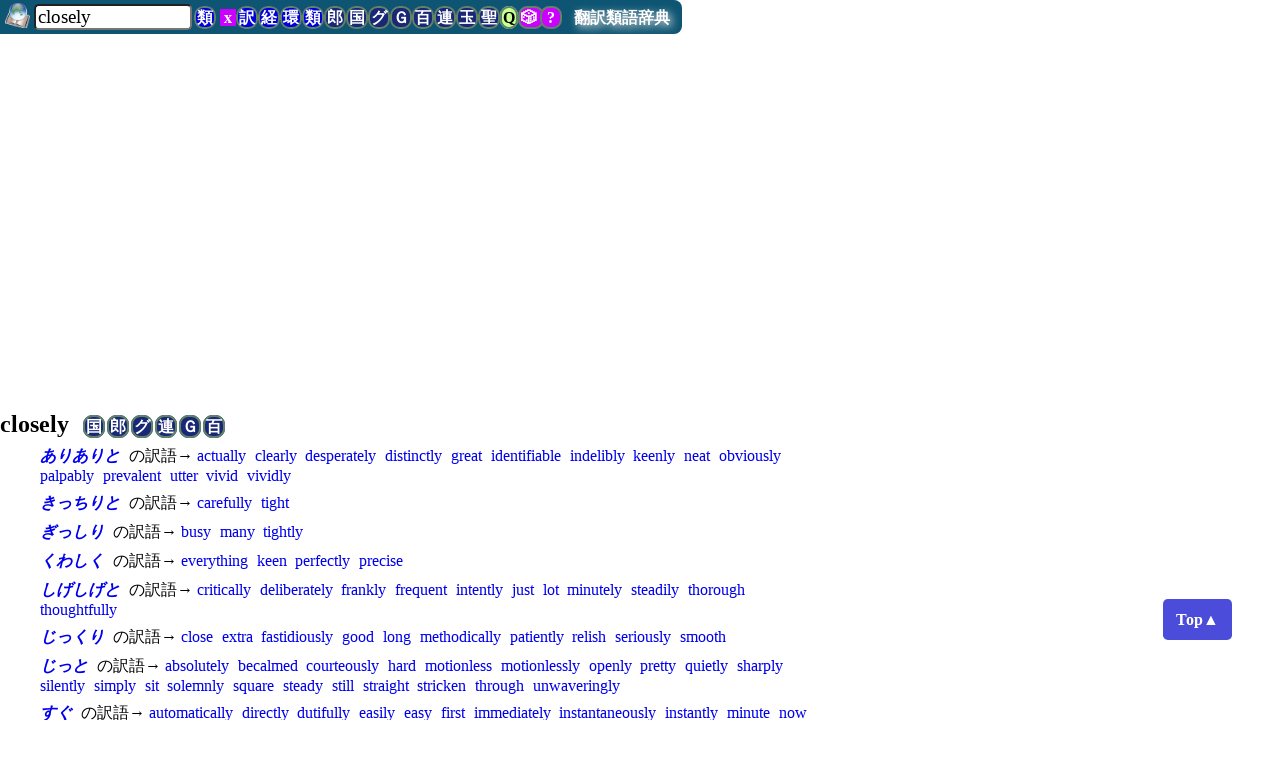

--- FILE ---
content_type: text/html; charset=UTF-8
request_url: https://dictjuggler.net/ruigo/?word=closely
body_size: 12239
content:
   
<!DOCTYPE html>
<html>
<head>
    
<!-- Global Site Tag (gtag.js) - Google Analytics -->
<script async src="https://www.googletagmanager.com/gtag/js?id=UA-346664-3"></script>
<script>
  window.dataLayer = window.dataLayer || [];
  function gtag(){dataLayer.push(arguments)};
  gtag('js', new Date());

  gtag('config', 'UA-346664-3');
</script>

    <meta charset="utf-8" />
    <meta name="viewport" content="width=device-width, initial-scale=1">
    <meta name="description" content="各種辞書サイト　翻訳訳語・経済・金融・証券・会計・環境　英日・日英" />
    <meta name="keywords" content="closely, 類語, 関連語, 連想, 類語辞典, シソーラス, thesaurus, 翻訳, 辞書, フリー, 無料, 和英, 和訳, マーリンアームズ, DictJuggler, 無料公開" />
    
    <title>「closely」の類語／関連語 &mdash; 翻訳類語辞典 &mdash; 辞遊人（DictJuggler）</title>
        <script async src="https://pagead2.googlesyndication.com/pagead/js/adsbygoogle.js?client=ca-pub-0478687313408094"
     crossorigin="anonymous"></script>
   
<script async src="https://fundingchoicesmessages.google.com/i/pub-0478687313408094?ers=1" nonce="iZ9Ozwi69sifWgF2A9bA0g"></script><script nonce="iZ9Ozwi69sifWgF2A9bA0g">(function() {function signalGooglefcPresent() {if (!window.frames['googlefcPresent']) {if (document.body) {const iframe = document.createElement('iframe'); iframe.style = 'width: 0; height: 0; border: none; z-index: -1000; left: -1000px; top: -1000px;'; iframe.style.display = 'none'; iframe.name = 'googlefcPresent'; document.body.appendChild(iframe);} else {setTimeout(signalGooglefcPresent, 0);}}}signalGooglefcPresent();})();</script>
    <style>


/* dictjuggler-style-bw.css */
* {
  font-family: 'Hiragino Kaku Gothic Pro', 'ヒラギノ角ゴ Pro W3', 'メイリオ', 'Meiryo',  Osaka, serif;
  margin:0;
  padding:0;
}


#page-top-title {
    margin: 5px 0px 0px 0px;
    border-top: 2px solid #5BCCD0;
    border-bottom: 2px solid #5BCCD0;
    padding: 3px 20px;
    color: #000000;
}



h3 {
     margin: 30px 40px 10px 20px;
     border-style: solid;
     border-width: 0px 0px 1px 15px;
/*     border-color: #61CCCE;  */
     padding-left: 10px;
     border-color: #61CCCE; 
     }

p {
     margin-left: 30px;
     margin-right: 20px;
     padding-right: 2em;
}		 

		 
ul {
    margin-left: 30px;
    margin-right: 30px;
}

li {
    margin-left: 30px;
    margin-right: 30px;

}
		 
a {
  text-decoration: none;
  color: #030303; /* 墨絵*/
}

a:hover {
/* color: teal;*/  /* 青緑の薄いの */
 color: #111;   /* 墨絵 */
/*    color: #C8C8C8;   */ /* 墨絵 */
/*    text-decoration: underline; */
    /* background-color: #FF99FF; */
    background-color: #DDDCDF;/* 墨絵 */
  }
a:active {
   /*color: teal;  */
   color: #C8C8C8;   /* 墨絵 */
   text-decoration: underline;
  }

#topArea {
  white-space: nowrap;
  /*    position: absolute; */
  padding: 0px;
  color: #000;
  text-align: left;
  width: 100%;
  font-size: 16pt;
  font-weight: bold;
  vertical-align: bottom;
  font-style: italic;
}


#siteCatchCopy {
  font-style: italic;
  font-size: 12pt;
  vertical-align: middle;
  margin-left: 2em;
  margin-right: 2em;
}

.siteLogoInOtherLang {
  font-size: 14pt;
}


/* いつも表示されるタイトルと検索フォーム、それに（外部）辞書ボタン */
#pageTopTitleWithSearchField {
    font-family: 'Hiragino Kaku Gothic Pro', 'ヒラギノ角ゴ Pro W3', 'メイリオ', 'Meiryo',  Osaka, serif;
    background-color: #CFCDD0;
    text-align: left;    
    position: fixed; 
    left: 0;
    top: 0;
    padding: 0 0 4px 0;
    z-index: 10;
    border-radius: 0 0.5rem 0.5rem 0;
/*    white-space: nowrap; */
/*     display: none; */
}

#pageTopTitleWithSearchField a:hover {
/*    background-color: #0FE;*/
    color: #000;
}

#inputField {
  margin: 0em 0 0 0;
/*  margin-top: 0.3em;*/
/*  margin-bottom: 0.2em; */
  padding-left: 0;
  border-radius: 0.3rem;
/*  font-size: 14pt;*/

}


#topTitle {
/*    font-family: 'Hiragino Kaku Gothic Pro', 'ヒラギノ角ゴ Pro W3', "メイリオ","Meiryo",  Osaka, serif;  */
  font-size: normal;
    margin-left: 0.5rem;
		margin-right: 0.8rem;
    font-weight: bold;
    text-shadow: 3px 3px 8px #fff;
    color: #000;
    border-radius: 7px;
		white-space: nowrap;
}

#topTitle a {
    color: black;
}

/* #topTitle a:hover { */
/*     color: white; */
/* } */

/* #topTitle a:active { */
/*     color: white; */
/* } */


#inputField {
    margin-top: 4px;
    margin-left: 1cm;
    margin-right: 0cm;
    width: 4cm;
    font-size: 14pt;
}



#topSpaceForFixedSearchForm {
  height: 4em;
}

#topMessage {
   margin: 1cm 1cm 1cm 1cm;
}

/*
#headDictLink {
  background-color: green;
  color: white;
}
*/


#copyright {
  /*   text-align: center; */
  max-width: 50rem;
    margin: 5px 0px 0px 0;
    border-top: 2px solid #5BCCD0;
    padding: 0px 20px 10px 20px;
    color: #555555;  /*  #AAA600; */
/*		background-color: #61CCCE; */
    font-size: 9pt;

}

#imiso {
    width: 200px;
}

.searchForm p {
  margin: 0;
}
#usage {  /* usage.html 以外では表示する。usageではこの定義を上書きして消す */
	text-decoration: underline;
}


.side-column {
    /* position: absolute;  */
    /* position: fixed;  */
    float: right; 
    width: 180px;  
    text-align: center; 
    margin: 5px 0px 0px 20px; padding: 0px 0px 100px 10px; background-color: #CDDFA1; /* #74D4D5;*/
    }

.search-ad-box {
    position: absolute; 
/* IE 6 で fixedがうまく動作しない
   position: fixed;
*/
    top: 0px;
    right: 0px;
    width: 180px; 
    /*height: ; */
    margin: 0px 0px 0px 0px;
    background-color: #4A64C6;
    padding: 5px 5px 5px 10px;
/* height: 5000px; */
}


.body-text {
  margin-right: 180px;
}


.search1 {
    width: 20px;
    text-align: center;
    }

.search2 {
    width: 20px;
    text-align: center;
    }

.searchForm {
    border-width: 0px;
    border-color: #aaa;
    border-style: solid;
    padding-top: 0px;
    padding-bottom: 0px;
/*    height: 20px; */
    background-color: #E8EAFC;   /* #CDDFA1; */
    margin: 0px;  /* 右コラムは .side-clumn参照 180px */
}

.adWide, .adHorizontal, .horizontalAd {
    border-width: 0px;
/*    background-color: #000; */
    border-color: #aaa;
    border-style: solid;
    margin: 1em 1cm;
/*    margin-right: 200px;
    margin-left: 1cm;
    margin-top: 5px;
  */
/*  white-space: nowrap;  */

    }

.adRectangle, .rectangleAd {
  margin: 2em 0em 1em 0.5em;
/*  white-space: nowrap; */
}



.shutten {
    font-size: 8pt;
    width: 20em;
    }

.idiomTrans {
   color: #039;
}


/*
例文と出典
a bushy spray of elm-stump suckers: ニレの切り株から勢いよく芽吹いた若枝
べーカー著岸本佐知子訳『フェルマータ』 白水uブックス120ページ（The Fermata）
*/

.du {
    margin-bottom: 0.1cm;
}

/* 出典*/

.ref {  /* reference */
   font-size: 10pt;
}

/* 訳語リストと詳細リストの間 他の辞書で辞書引き */
#detailSeparator {
    margin: 0.2cm 1cm 0.5cm 1.5cm;
    padding: 0.2cm 2cm 0.2cm 0.5cm;
    border-style: solid;
    border-width: 1px;
    border-color: #888;
}


  /* other dictionary link ボタン btn button */
.odlSpeEng, .odl, .odlSpe, .odlInt, .odlSmall, .odlIntSmall, .odlTiny, .odlIntTiny {
  /*
  font-family: "Hiragino Kaku Gothic ProN", Osaka, "ヒラギノ角ゴ Pro W6", "Meirio", san-serif; */
  font-weight: bold;
  padding: 1px;
  margin-left: -4px;
  font-size: 12pt;
  line-height: 12pt;
  color: #000;
  text-decoration: none;
  /*    background-color: #00C; */
  /*    background-color: #192777; */
  background-color: #FFF; /* 墨絵 */
  border-width: 2px;
  /*    border-style: solid; */
  border-style: solid;  /* 墨絵 */
  /*    border-color: #5E8367;  */
  border-color: #AEAEAE;  /* 墨絵 */
  border-radius: 0.25cm;

}

.odlSmall, .odlIntSmall {
    font-size: 4.2mm;
    font-weight: 300;
    border-radius: 0.15cm;
/*
    border-top-left-radius: 0.15cm;
    border-top-right-radius: 0.15cm;
    border-bottom-left-radius: 0.15cm;
    border-bottom-right-radius: 0.15cm;
*/
 }

.odlTiny, .odlIntTiny {
    color: black;
    background-color: white;
    font-size: 4mm;
    font-weight: bold;
    border-radius: 0.15cm;
/*
    border-top-left-radius: 0.15cm;
    border-top-right-radius: 0.15cm;
    border-bottom-left-radius: 0.15cm;
    border-bottom-right-radius: 0.15cm;
*/
 }


.odlInt {   /* 内部辞書 */
/*    background-color: #FAF1D6; */
/*    background-color: #00D; */
  color: #fff;
  background-color: #05081D; /* 墨絵 */
  border-color: #F0F0F0; /* 墨絵 */
/*    color : black; */
}



.odlSpeEng, .odlSpe {
/*    background-color: #C0F; */
  color: black;
  background-color: #EEE;  /* 墨絵 */
  border-color: #AEAEAE;  /* 墨絵 */
}

.odlSpeEng {
    padding-left: 0.3em;
    padding-right: 0.3em;
    }


.odlsuf { /* suffix like Th2 */
    font-family: Helvetica, san-serif;
    vertical-align: sub;
/*    font-size: 6pt;*/
    font-size: 4mm;
}

.originalBanner {
    margin: 3px 1.5cm; 
    width: 640px;
    padding: 10px 0.5cm 10px 0.5cm;
    background-color: purple;
/*    background-color: #0FF; */
    color: #FFF;
    font-weight: bold;
    cursor: pointer;
    border-style: solid;
    border-color: #888;
    border-width: 3px;
}

.originalBannerBook {
    margin: 3px 3px 3px 20px; 
    width: 712px;
    height: 80px;
    padding: 2px 10px 10px 0px;
    background-color: purple;
/*    background-color: #0FF; */
    color: #FFF;
/*    font-weight: bold; */
/*    font-size: 12pt; */
    cursor: pointer;
    border-style: solid;
    border-color: #888;
    border-width: 3px;
}


/*　今の所、訳語辞典からの類語（英語もあり）の参照 */
.dictlink, .dictLink, .dictLinkE {
    margin-left: 6px;
    padding: 1px;
    color: white;
    background-color: #78BC4E;
}

.aboutLink {
    font-size: 12pt;
}

.topNoticeBoard {
    font-size: smaller;
    margin: 20px 0px 20px 0px;
    padding: 5px 5px 5px 30px;
    border-width: 1px 0px 1px 0px;
    border-color: #002C68;
    text-align: left;
/*    background-color: #FFECF6;*/ /* 薄いピンク */ 
    background-color: #FDFDFD;/* 墨絵 */ 
}

#mainContent {
    margin-top: 20px;
}

#remoteLink {  /* for debug */
  top: 1cm;
  right: 0;
  position: fixed;
  z-index: 10;
}

/*
.snsTopRight {
    position: absolute; 
    right: 0;
    top: 10px;
    padding-right: 0;
    margin-right: 0;
    z-index: 0;
}
*/


#return-top {
  background-color: #d66262;
  border-radius: 50%;
  bottom: 10px;
  color: #fff;
  font-size: 14px;
  height: 50px;
  line-height: 50px;
  outline: 0;
  position: fixed;
  right: 10px;
  text-align: center;
  width: 50px;
}

@media screen and (max-width: 1000px) {
  .snsTopRight {
	  display: none;
  }

}@media screen and (max-width: 600px) {

#topSpaceForFixedSearchForm {
  height: 6rem;
}


}/* dictjuggler-style-color.css */

#page-top-title {
/*    color: #000000; */
}


#topArea {
  color: #000;
/*  background-color: #49D2A0; /* 黄緑っぽい青*/ */
/*  background-color: #70EDEE;  墨絵 */
}
		 
a {
  color: #00E; 
/*  color: #030303;  */ /* 墨絵*/
}

a:hover {
 color: teal;  /* 青緑の薄いの */
/* color: #111;  */  /* 墨絵 */
  background-color: #FF99FF;
/*    background-color: #DDDCDF; */ /* 墨絵 */
  }
a:active {
  color: teal; 
/*   color: #C8C8C8; */   /* 墨絵 */
/*   text-decoration: underline; */
  }


/* いつも表示されるタイトルと検索フォーム、それに（外部）辞書ボタン */
/* #pageTopTitleWithSearchField {
  background-color: #6AC2C3;  
*/
/*  background-color: #CFCDD0;  */ /* 墨絵 */
/*
}
*/

/* ヘルプなどでこれが使われるのでここで削除してはダメ */

#pageTopTitleWithSearchField a:hover {
  background-color: #6AC2C3;  
  color: #000;
}


#copyright {
/*   text-align: center; */
    margin: 5px 0px 0px 0;
    border-top: 2px solid #5BCCD0;
    padding: 0px 20px 10px 20px;
/*    color: #AAA600;  */
    color: #555555;  /*  #AAA600; */
/*		background-color: #61CCCE; */
    font-size: 9pt;

}


  /* other dictionary link ボタン */
.odlSpeEng, .odl, .odlSpe, .odlSpeClear , .odlInt, .odlSmall, .odlIntSmall, .odlTiny, .odlIntTiny {
	cursor: pointer;
  font-weight: bold;
	border-color: #5E8367;
  color: #fff;
  background-color: #192777;
/*  border-color: #AEAEAE; */  /* 墨絵 */
}


.odlInt {   /* 内部辞書 */
  background-color: #00D;
}

.odlTiny, .odlIntTiny {
/*	color: #000;
	background-color: #fff;
*/
	border-width: 1px;
	margin-left: 2px;
	font-weight: normal;
	font-weight: bold; 
}

.odlSpeEng, .odlSpe, .odlSpeClear {
  background-color: #C0F; 
}


.topNoticeBoard {
  background-color: #FFECF6; /* 薄いピンク */ 
/*  background-color: #FDFDFD; */ /* 墨絵 */ 
}

.bottomFixedAd {
	padding-top: 1rem; text-align: left;
	width: 100%; background-color: white;
}

.bottomFixedAdSPhone {
	padding-top: 1rem; text-align: left;
	width: 100%; background-color: white;
	position: fixed; left: 0; bottom: 0; 
}

		
@media screen and (min-height: 30rem){  /* 1024px */
	.bottomFixedAd {
		position: fixed; left: 0; bottom: 0; 
	}
}

// 2/8/2014 (Sat)
// ../library/dictjuggler3-style-pre.css は 1cmだが上書き


.adHorizontal {
    margin-left: 0;
}

* {
  font-family: 'Hiragino Kaku Gothic Pro', 'ヒラギノ角ゴ Pro W3', "メイリオ","Meiryo",  Osaka, serif;
  }

#pageTopTitleWithSearchField {
/*  background-color: #3F042A; */
/*  background-color: #0E5573;   //174C2F;  */
  background-color: #3E3E3E;  /* 墨絵 */
/*  white-space: nowrap; */
}

#topTitle { /* テキスト「翻訳類語辞典」 */
  color: white; // #CAFD32; /*FF9; */
  text-shadow: 3px 3px 8px #DDD;
}

#pageTopTitleWithSearchField a:hover {
  color: #888;
  text-shadow: 3px 3px 8px #FFF;
}

#related-words {
  margin: 1.5rem 5px 2px 0px;
/*  font-family: "メイリオ","Meiryo", 'Hiragino Kaku Gothic Pro','ヒラギノ角ゴ Pro W6', Helvetica, serif; */
  font-size: 12pt;
  font-weight: bold;
  border-style: solid;
  border-width: 2px 0px 2px 0px;
/*  border-color: #2E9866; */ /* #61CCCE #5BCCD0; *//*green; */ /*#74D4D5; */
  border-color: #236E86;
  padding: 2px 10px 1px 2em;
/*  background-color: #A3D5E8; *//* ##65C1E7 -- 濃くてコピーしたいとき選択文字列が見えない*/

/*  white-space: nowrap; */ /* 途中で折り返さない。広告を表示しても折り返さないので便利 */

}

.headWord, .relatedWord {
  margin: 0.5em 5px 2px 2em;
/*  font-family: "メイリオ","Meiryo", 'Hiragino Kaku Gothic Pro','ヒラギノ角ゴ Pro W6', Helvetica, serif; */
  font-size: 14pt;
  font-weight: bold;
  border-style: solid;
  border-width: 0px 0px 0px 5px;
/*  border-color: #2E9866; *//* #61CCCE #5BCCD0; *//*green; */ /*#74D4D5; */
/*  border-color: #236E86; */
  border-color: #616161; /* 墨絵 */
  padding: 2px 10px 1px 10px;
/*  background-color: #A3D5E8; */ /* ##65C1E7 -- 濃くてコピーしたいとき選択文字列が見えない*/
  background-color: #E1E1E1;  /* 墨絵 */
/*
  white-space: nowrap; /* 途中で折り返さない。広告を表示しても折り返さないので便利 */
*/
}


.about {
    margin: 1em 1em;
    border-style: none;
 }

.about h2, h3 {
  margin: 10px 40px 10px 2em;
  border-width: 0px 0px 1px 15px;
  border-style: solid;
  border-width: 0px 0px 1px 15px;
  border-color: #12425E;
  padding: 4px 1em;
}

#about h3 {
  margin-left: 0.5em;
  font-size: 10pt;
}
    

#about p {
  margin-top: 1em;
}



.relatedWord { /* 上にもあること注意 */
  margin-left: 2.3em;
/*  margin-right: 4cm;*/
  font-size: 12pt;
  border-width: 0px 0px 1px 1px;
/*    margin-left: 2.3em; */
}

p {
    margin-left: 2.5em;
}

/* 玉手箱のファイルの途中。検索したエントリの所 */
#targetWordLeader {
  padding-top: 1.2cm;
  margin-bottom: 0;
  margin-left: 16px;
}

#topLinkToTarget {
    width: 80%;
    margin: 0.5em 1cm 0.5em 1cm;
    padding: 4px;
    border-style: none;
    border-color: black;
    border-width: 1px 0px 1px 0px;
}



/*
#topTitle a:hover {
   color: #FF9;
}
*/

.wordList {
  margin-top: 0.5em;

/*  margin-left: 0.8em; */
/*  text-indent: -0.8em;  */
}

.wordList p {
    margin-top: 0;
    margin-bottom: 0;
    }
.wordList a {
  text-decoration: none;
  color: #111;
  }

.wordList a:hover {
  background-color: #CCC;
  }
    
/* Wordnetのデータと訳語からのデータを分ける広告 */
.adPhraseYakugoSeparator { 
    margin:0.5em 1em 0.5em 3.6em;
}


/* 翻訳訳語辞典から生成したリンク */
.yakugoLink {
    font-style: italic;
    font-weight: bold;
}

/*
// 2/22/2014 (Sat)
// 英語対応にしたとき。スペース区切りだと単語の区切りとリンクの区切りが区別できないので、少しスペースを追加
*/
.wordList a {
    margin-right: 0.3em;
    white-space: nowrap;  // 英語の途中で改行しない
}


/***************************/

@media all and (min-width: 60em) {
  .wordList {
    width: 55em;
  }
}

.adRectangle {
  margin-left: 3em;
}



/*  狭いとき
@media all and (max-height: 480px) {
  .adRectangle {
      float: right;
  }

}
*/

@media all and (min-width: 1200px) {
 #sidebar {
    text-align: left;
    float: right; 
    position: left; 
//     right: 0;
//     top: 45px; 
    width: 360px; //  160x600 
//    width: 300px;  //  300x250
    display: inherit;
    margin-right: 2px;
    margin-left: 1em;
    margin-top: 10px;
  }
}



#topTitle { /* テキスト「翻訳類語辞典」 */
  color: white; /* #CAFD32;  */ /*FF9; */
  text-shadow: 3px 3px 8px #DDD;
}


#pageTopTitleWithSearchField {
  background-color: #0E5573;  /* 174C2F;  */
/*  background-color: #3E3E3E;*/  /* 墨絵 */
}

#pageTopTitleWithSearchField a:hover {
  color: #888;
  text-shadow: 3px 3px 8px #FFF;
}

#related-words {
  border-color: #236E86;
}

.headWord, .relatedWord {
	width: 30em;
  border-color: #236E86; 
/*  border-color: #616161; */ /* 墨絵 */
  background-color: #A3D5E8;  */
/* ##65C1E7 -- 濃くてコピーしたいとき選択文字列が見えない*/
/*  background-color: #E1E1E1;  */  /* 墨絵 */
}


.about h2, h3 {
  border-color: #12425E;
}

#topLinkToTarget {
  border-color: black;
}


.wordList a {
  color: #00E; 
}

.wordList a:hover {
  background-color: #CCC;
  }
    
/* Wordnetのデータと訳語からのデータを分ける広告 */


/***************************/
</style>
<link rel="shortcut icon" href="../favicon.ico">


<!-- InMobi Choice. Consent Manager Tag v3.0 (for TCF 2.2) -->
<script type="text/javascript" async=true>
(function() {
  var host = "www.themoneytizer.com";
  var element = document.createElement('script');
  var firstScript = document.getElementsByTagName('script')[0];
  var url = 'https://cmp.inmobi.com'
    .concat('/choice/', '6Fv0cGNfc_bw8', '/', host, '/choice.js?tag_version=V3');
  var uspTries = 0;
  var uspTriesLimit = 3;
  element.async = true;
  element.type = 'text/javascript';
  element.src = url;

  firstScript.parentNode.insertBefore(element, firstScript);

  function makeStub() {
    var TCF_LOCATOR_NAME = '__tcfapiLocator';
    var queue = [];
    var win = window;
    var cmpFrame;

    function addFrame() {
      var doc = win.document;
      var otherCMP = !!(win.frames[TCF_LOCATOR_NAME]);

      if (!otherCMP) {
        if (doc.body) {
          var iframe = doc.createElement('iframe');

          iframe.style.cssText = 'display:none';
          iframe.name = TCF_LOCATOR_NAME;
          doc.body.appendChild(iframe);
        } else {
          setTimeout(addFrame, 5);
        }
      }
      return !otherCMP;
    }

    function tcfAPIHandler() {
      var gdprApplies;
      var args = arguments;

      if (!args.length) {
        return queue;
      } else if (args[0] === 'setGdprApplies') {
        if (
          args.length > 3 &&
          args[2] === 2 &&
          typeof args[3] === 'boolean'
        ) {
          gdprApplies = args[3];
          if (typeof args[2] === 'function') {
            args[2]('set', true);
          }
        }
      } else if (args[0] === 'ping') {
        var retr = {
          gdprApplies: gdprApplies,
          cmpLoaded: false,
          cmpStatus: 'stub'
        };

        if (typeof args[2] === 'function') {
          args[2](retr);
        }
      } else {
        if(args[0] === 'init' && typeof args[3] === 'object') {
          args[3] = Object.assign(args[3], { tag_version: 'V3' });
        }
        queue.push(args);
      }
    }

    function postMessageEventHandler(event) {
      var msgIsString = typeof event.data === 'string';
      var json = {};

      try {
        if (msgIsString) {
          json = JSON.parse(event.data);
        } else {
          json = event.data;
        }
      } catch (ignore) {}

      var payload = json.__tcfapiCall;

      if (payload) {
        window.__tcfapi(
          payload.command,
          payload.version,
          function(retValue, success) {
            var returnMsg = {
              __tcfapiReturn: {
                returnValue: retValue,
                success: success,
                callId: payload.callId
              }
            };
            if (msgIsString) {
              returnMsg = JSON.stringify(returnMsg);
            }
            if (event && event.source && event.source.postMessage) {
              event.source.postMessage(returnMsg, '*');
            }
          },
          payload.parameter
        );
      }
    }

    while (win) {
      try {
        if (win.frames[TCF_LOCATOR_NAME]) {
          cmpFrame = win;
          break;
        }
      } catch (ignore) {}

      if (win === window.top) {
        break;
      }
      win = win.parent;
    }
    if (!cmpFrame) {
      addFrame();
      win.__tcfapi = tcfAPIHandler;
      win.addEventListener('message', postMessageEventHandler, false);
    }
  };

  makeStub();

  var uspStubFunction = function() {
    var arg = arguments;
    if (typeof window.__uspapi !== uspStubFunction) {
      setTimeout(function() {
        if (typeof window.__uspapi !== 'undefined') {
          window.__uspapi.apply(window.__uspapi, arg);
        }
      }, 500);
    }
  };

  var checkIfUspIsReady = function() {
    uspTries++;
    if (window.__uspapi === uspStubFunction && uspTries < uspTriesLimit) {
      console.warn('USP is not accessible');
    } else {
      clearInterval(uspInterval);
    }
  };

  if (typeof window.__uspapi === 'undefined') {
    window.__uspapi = uspStubFunction;
    var uspInterval = setInterval(checkIfUspIsReady, 6000);
  }
})();
</script>
<!-- End InMobi Choice. Consent Manager Tag v3.0 (for TCF 2.2) -->


</head>
<body >
<div id="pageTopForSmartPhone"></div>
<div style="z-index: 100; position: fixed; bottom: 5rem; right: 3rem; text-align: center; padding: 1em 0.8em; line-height: 0.6em; opacity: 0.7; border-radius: 0.3em; background-color: #00C;">
<a href='#pageTopForSmartPhone' style="font-size: 12pt; font-weight: bold; text-decoration: none; color: white;">
Top▲
</a>
</div>

<span id="pageTop"></span>
  
<div id="pageTopTitleWithSearchField">
				<form id="topForm" method="POST" submit='./'>
		<a href='../'>
  <img style="width: 1.6rem; margin-left: 0.3rem; padding: 0 0 0.1rem 0; vertical-align: bottom;" src="../images/dictjuggler_s.png" />
</a>
		<input id="inputField" type="text" name="word" value="closely" maxlength="100" autocorrect="off" placeholder="" tabindex=1
		style="padding-left: 2px; margin-top: 4px; margin-left: 0; margin-right: 2px; width: 4cm;" > 
    <input type="hidden" name="pageStatus" value="wordInput" > <a  class='odlInt' title='          翻訳類語辞典で検索します' onclick='searchOtherDictWeb("thrj");'>類</a> <a  class='odlSpeClear' title='          クリア入力欄をクリアします' onclick='f=document.getElementById("inputField"); f.value = ""; f.focus();'>&nbsp;x&nbsp;</a> <a  class='odlInt' title='          翻訳訳語辞典で検索します' onclick='searchOtherDictWeb("yakugo");'>訳</a> <a  class='odlInt' title='          経済金融・証券会計訳語辞典で検索します' onclick='searchOtherDictWeb("ecostock");'>経</a> <a  class='odlInt' title='          環境訳語辞典で検索します' onclick='searchOtherDictWeb("environ");'>環</a> <a  class='odlInt' title='          翻訳類語辞典で検索します' onclick='searchOtherDictWeb("thrj");'>類</a> <a  class='odl' title='          英辞郎で検索します。別のサイトのため、新しいウィンドウを開きます' onclick='searchOtherDictWeb("eijiro");'>郎</a> <a  class='odl' title='          日本語の場合は国語辞典を、英語の場合は英英辞典を検索します。別のサイトのため、新しいウィンドウを開きます' onclick='searchOtherDictWeb("jjee");'>国</a> <a  class='odl' title='          Goo辞書で検索します。別のサイトのため、新しいウィンドウを開きます' onclick='searchOtherDictWeb("goodicts");'>グ</a> <a  class='odl' title='          検索エンジンで検索します。別のサイトのため、新しいウィンドウを開きます' onclick='searchOtherDictWeb("search");'>Ｇ</a> <a  class='odl' title='          百科事典で検索します。別のサイトのため、新しいウィンドウを開きます' onclick='searchOtherDictWeb("wiki");'>百</a> <a  class='odl' title='          連想類語辞典で検索します。別のサイトのため、新しいウィンドウを開きます' onclick='searchOtherDictWeb("rensoruigo");'>連</a> <a  class='odl' title='          類語玉手箱で検索します。別のサイトのため、新しいウィンドウを開きます' onclick='searchOtherDictWeb("tamatebako");'>玉</a> <a  class='odl' title='          聖書を検索します。別のサイトのため、新しいウィンドウを開きます' onclick='searchOtherDictWeb("bible");'>聖</a> <a href='../quiz/' class='odlSpe' style='color: black; background-color: #C9FF93;' title='          「翻訳訳語辞典」を使ったQuizです。頭の体操にどうぞ！'>Q</a> <a  class='odlSpe' title='          ランダムに検索します。単語の世界の「お散歩」をどうぞ' onclick='searchOtherDictWeb("random");'> &#x1F3B2; </a> <a  class='odlSpe' title='          ヘルプを表示します' onclick='searchOtherDictWeb("help");'>&nbsp;?&nbsp;</a> <a id='topTitle' href='./'>翻訳類語辞典</a> </form>
  </div>
<div id="topSpaceForFixedSearchForm">
</div>
<h2 id="headWord">closely&nbsp;&nbsp;
   <a  class='odl' title='          日本語の場合は国語辞典を、英語の場合は英英辞典を検索します。別のサイトのため、新しいウィンドウを開きます' onclick='searchOtherDictWebWord("jjee", "closely");'>国</a> <a  class='odl' title='          英辞郎で検索します。別のサイトのため、新しいウィンドウを開きます' onclick='searchOtherDictWebWord("eijiro", "closely");'>郎</a> <a  class='odl' title='          Goo辞書で検索します。別のサイトのため、新しいウィンドウを開きます' onclick='searchOtherDictWebWord("goodicts", "closely");'>グ</a> <a  class='odl' title='          連想類語辞典で検索します。別のサイトのため、新しいウィンドウを開きます' onclick='searchOtherDictWebWord("rensoruigo", "closely");'>連</a> <a  class='odl' title='          検索エンジンで検索します。別のサイトのため、新しいウィンドウを開きます' onclick='searchOtherDictWebWord("search", "closely");'>Ｇ</a> <a  class='odl' title='          百科事典で検索します。別のサイトのため、新しいウィンドウを開きます' onclick='searchOtherDictWebWord("wiki", "closely");'>百</a>
  
  
</h2>
<div class="wordList">
  <p style='margin-top: 0.5em;'><a class='yakugoLink' title='「ありありと」を訳語としてもつ表現です。このリンクをクリックすると翻訳訳語辞典で詳細を見ることができます。' href='../yakugo/?word=ありありと'>ありありと</a> の訳語→ <a href='./?word=actually'>actually</a> <a href='./?word=clearly'>clearly</a> <a href='./?word=desperately'>desperately</a> <a href='./?word=distinctly'>distinctly</a> <a href='./?word=great'>great</a> <a href='./?word=identifiable'>identifiable</a> <a href='./?word=indelibly'>indelibly</a> <a href='./?word=keenly'>keenly</a> <a href='./?word=neat'>neat</a> <a href='./?word=obviously'>obviously</a> <a href='./?word=palpably'>palpably</a> <a href='./?word=prevalent'>prevalent</a> <a href='./?word=utter'>utter</a> <a href='./?word=vivid'>vivid</a> <a href='./?word=vividly'>vividly</a> </p><p style='margin-top: 0.5em;'><a class='yakugoLink' title='「きっちりと」を訳語としてもつ表現です。このリンクをクリックすると翻訳訳語辞典で詳細を見ることができます。' href='../yakugo/?word=きっちりと'>きっちりと</a> の訳語→ <a href='./?word=carefully'>carefully</a> <a href='./?word=tight'>tight</a> </p><p style='margin-top: 0.5em;'><a class='yakugoLink' title='「ぎっしり」を訳語としてもつ表現です。このリンクをクリックすると翻訳訳語辞典で詳細を見ることができます。' href='../yakugo/?word=ぎっしり'>ぎっしり</a> の訳語→ <a href='./?word=busy'>busy</a> <a href='./?word=many'>many</a> <a href='./?word=tightly'>tightly</a> </p><p style='margin-top: 0.5em;'><a class='yakugoLink' title='「くわしく」を訳語としてもつ表現です。このリンクをクリックすると翻訳訳語辞典で詳細を見ることができます。' href='../yakugo/?word=くわしく'>くわしく</a> の訳語→ <a href='./?word=everything'>everything</a> <a href='./?word=keen'>keen</a> <a href='./?word=perfectly'>perfectly</a> <a href='./?word=precise'>precise</a> </p><p style='margin-top: 0.5em;'><a class='yakugoLink' title='「しげしげと」を訳語としてもつ表現です。このリンクをクリックすると翻訳訳語辞典で詳細を見ることができます。' href='../yakugo/?word=しげしげと'>しげしげと</a> の訳語→ <a href='./?word=critically'>critically</a> <a href='./?word=deliberately'>deliberately</a> <a href='./?word=frankly'>frankly</a> <a href='./?word=frequent'>frequent</a> <a href='./?word=intently'>intently</a> <a href='./?word=just'>just</a> <a href='./?word=lot'>lot</a> <a href='./?word=minutely'>minutely</a> <a href='./?word=steadily'>steadily</a> <a href='./?word=thorough'>thorough</a> <a href='./?word=thoughtfully'>thoughtfully</a> </p><p style='margin-top: 0.5em;'><a class='yakugoLink' title='「じっくり」を訳語としてもつ表現です。このリンクをクリックすると翻訳訳語辞典で詳細を見ることができます。' href='../yakugo/?word=じっくり'>じっくり</a> の訳語→ <a href='./?word=close'>close</a> <a href='./?word=extra'>extra</a> <a href='./?word=fastidiously'>fastidiously</a> <a href='./?word=good'>good</a> <a href='./?word=long'>long</a> <a href='./?word=methodically'>methodically</a> <a href='./?word=patiently'>patiently</a> <a href='./?word=relish'>relish</a> <a href='./?word=seriously'>seriously</a> <a href='./?word=smooth'>smooth</a> </p><p style='margin-top: 0.5em;'><a class='yakugoLink' title='「じっと」を訳語としてもつ表現です。このリンクをクリックすると翻訳訳語辞典で詳細を見ることができます。' href='../yakugo/?word=じっと'>じっと</a> の訳語→ <a href='./?word=absolutely'>absolutely</a> <a href='./?word=becalmed'>becalmed</a> <a href='./?word=courteously'>courteously</a> <a href='./?word=hard'>hard</a> <a href='./?word=motionless'>motionless</a> <a href='./?word=motionlessly'>motionlessly</a> <a href='./?word=openly'>openly</a> <a href='./?word=pretty'>pretty</a> <a href='./?word=quietly'>quietly</a> <a href='./?word=sharply'>sharply</a> <a href='./?word=silently'>silently</a> <a href='./?word=simply'>simply</a> <a href='./?word=sit'>sit</a> <a href='./?word=solemnly'>solemnly</a> <a href='./?word=square'>square</a> <a href='./?word=steady'>steady</a> <a href='./?word=still'>still</a> <a href='./?word=straight'>straight</a> <a href='./?word=stricken'>stricken</a> <a href='./?word=through'>through</a> <a href='./?word=unwaveringly'>unwaveringly</a> </p><p style='margin-top: 0.5em;'><a class='yakugoLink' title='「すぐ」を訳語としてもつ表現です。このリンクをクリックすると翻訳訳語辞典で詳細を見ることができます。' href='../yakugo/?word=すぐ'>すぐ</a> の訳語→ <a href='./?word=automatically'>automatically</a> <a href='./?word=directly'>directly</a> <a href='./?word=dutifully'>dutifully</a> <a href='./?word=easily'>easily</a> <a href='./?word=easy'>easy</a> <a href='./?word=first'>first</a> <a href='./?word=immediately'>immediately</a> <a href='./?word=instantaneously'>instantaneously</a> <a href='./?word=instantly'>instantly</a> <a href='./?word=minute'>minute</a> <a href='./?word=now'>now</a> <a href='./?word=present'>present</a> <a href='./?word=presently'>presently</a> <a href='./?word=pronto'>pronto</a> <a href='./?word=quick'>quick</a> <a href='./?word=quickly'>quickly</a> <a href='./?word=quite'>quite</a> <a href='./?word=right'>right</a> <a href='./?word=soon'>soon</a> <a href='./?word=swiftly'>swiftly</a> <a href='./?word=then'>then</a> <a href='./?word=very'>very</a> <a href='./?word=willingly'>willingly</a> </p><p style='margin-top: 0.5em;'><a class='yakugoLink' title='「つくづく」を訳語としてもつ表現です。このリンクをクリックすると翻訳訳語辞典で詳細を見ることができます。' href='../yakugo/?word=つくづく'>つくづく</a> の訳語→ <a href='./?word=appreciatively'>appreciatively</a> <a href='./?word=completely'>completely</a> <a href='./?word=death'>death</a> <a href='./?word=dreadfully'>dreadfully</a> <a href='./?word=earnestly'>earnestly</a> <a href='./?word=fully'>fully</a> <a href='./?word=genuinely'>genuinely</a> <a href='./?word=somehow'>somehow</a> <a href='./?word=strongly'>strongly</a> <a href='./?word=surely'>surely</a> <a href='./?word=thoroughly'>thoroughly</a> <a href='./?word=utterly'>utterly</a> </p><p style='margin-top: 0.5em;'><a class='yakugoLink' title='「つぶさに」を訳語としてもつ表現です。このリンクをクリックすると翻訳訳語辞典で詳細を見ることができます。' href='../yakugo/?word=つぶさに'>つぶさに</a> の訳語→ <a href='./?word=close-up'>close-up</a> <a href='./?word=closer'>closer</a> <a href='./?word=detail'>detail</a> </p><div style='margin: 1em 2em;'></div><p style='margin-top: 0.5em;'><a class='yakugoLink' title='「まじまじと」を訳語としてもつ表現です。このリンクをクリックすると翻訳訳語辞典で詳細を見ることができます。' href='../yakugo/?word=まじまじと'>まじまじと</a> の訳語→ <a href='./?word=blankly'>blankly</a> <a href='./?word=curiously'>curiously</a> <a href='./?word=fixedly'>fixedly</a> <a href='./?word=soberly'>soberly</a> <a href='./?word=speculatively'>speculatively</a> </p><p style='margin-top: 0.5em;'><a class='yakugoLink' title='「よく」を訳語としてもつ表現です。このリンクをクリックすると翻訳訳語辞典で詳細を見ることができます。' href='../yakugo/?word=よく'>よく</a> の訳語→ <a href='./?word=again'>again</a> <a href='./?word=all'>all</a> <a href='./?word=almost'>almost</a> <a href='./?word=always'>always</a> <a href='./?word=better'>better</a> <a href='./?word=common'>common</a> <a href='./?word=constantly'>constantly</a> <a href='./?word=deeply'>deeply</a> <a href='./?word=enormously'>enormously</a> <a href='./?word=exactly'>exactly</a> <a href='./?word=exceedingly'>exceedingly</a> <a href='./?word=frequently'>frequently</a> <a href='./?word=further'>further</a> <a href='./?word=intimately'>intimately</a> <a href='./?word=like'>like</a> <a href='./?word=mostly'>mostly</a> <a href='./?word=much'>much</a> <a href='./?word=occasional'>occasional</a> <a href='./?word=often'>often</a> <a href='./?word=once'>once</a> <a href='./?word=periodically'>periodically</a> <a href='./?word=prolonged'>prolonged</a> <a href='./?word=properly'>properly</a> <a href='./?word=really'>really</a> <a href='./?word=respectable'>respectable</a> <a href='./?word=sometimes'>sometimes</a> <a href='./?word=soundly'>soundly</a> <a href='./?word=usually'>usually</a> <a href='./?word=vigorous'>vigorous</a> <a href='./?word=well'>well</a> </p><p style='margin-top: 0.5em;'><a class='yakugoLink' title='「よくよく」を訳語としてもつ表現です。このリンクをクリックすると翻訳訳語辞典で詳細を見ることができます。' href='../yakugo/?word=よくよく'>よくよく</a> の訳語→ <a href='./?word=jolly'>jolly</a> <a href='./?word=more'>more</a> <a href='./?word=scrupulously'>scrupulously</a> </p><p style='margin-top: 0.5em;'><a class='yakugoLink' title='「興味津々で」を訳語としてもつ表現です。このリンクをクリックすると翻訳訳語辞典で詳細を見ることができます。' href='../yakugo/?word=興味津々で'>興味津々で</a> の訳語→ <a href='./?word=fascinated'>fascinated</a> <a href='./?word=interestedly'>interestedly</a> </p><p style='margin-top: 0.5em;'><a class='yakugoLink' title='「近い」を訳語としてもつ表現です。このリンクをクリックすると翻訳訳語辞典で詳細を見ることができます。' href='../yakugo/?word=近い'>近い</a> の訳語→ <a href='./?word=about'>about</a> <a href='./?word=before'>before</a> <a href='./?word=immediate'>immediate</a> <a href='./?word=imminent'>imminent</a> <a href='./?word=nearly'>nearly</a> <a href='./?word=proximity'>proximity</a> <a href='./?word=rather'>rather</a> <a href='./?word=short'>short</a> <a href='./?word=virtually'>virtually</a> </p><p style='margin-top: 0.5em;'><a class='yakugoLink' title='「厳重に」を訳語としてもつ表現です。このリンクをクリックすると翻訳訳語辞典で詳細を見ることができます。' href='../yakugo/?word=厳重に'>厳重に</a> の訳語→ <a href='./?word=firmly'>firmly</a> <a href='./?word=jealously'>jealously</a> </p><p style='margin-top: 0.5em;'><a class='yakugoLink' title='「細かく」を訳語としてもつ表現です。このリンクをクリックすると翻訳訳語辞典で詳細を見ることができます。' href='../yakugo/?word=細かく'>細かく</a> の訳語→ <a href='./?word=specifically'>specifically</a> </p><p style='margin-top: 0.5em;'><a class='yakugoLink' title='「仔細に」を訳語としてもつ表現です。このリンクをクリックすると翻訳訳語辞典で詳細を見ることができます。' href='../yakugo/?word=仔細に'>仔細に</a> の訳語→ <a href='./?word=attentively'>attentively</a> <a href='./?word=circumspectly'>circumspectly</a> </p><p style='margin-top: 0.5em;'><a class='yakugoLink' title='「詳しく」を訳語としてもつ表現です。このリンクをクリックすると翻訳訳語辞典で詳細を見ることができます。' href='../yakugo/?word=詳しく'>詳しく</a> の訳語→ <a href='./?word=detailed'>detailed</a> </p><p style='margin-top: 0.5em;'><a class='yakugoLink' title='「詳細に」を訳語としてもつ表現です。このリンクをクリックすると翻訳訳語辞典で詳細を見ることができます。' href='../yakugo/?word=詳細に'>詳細に</a> の訳語→ <a href='./?word=meticulous'>meticulous</a> </p><div style='margin: 1em 2em;'></div><p style='margin-top: 0.5em;'><a class='yakugoLink' title='「深く」を訳語としてもつ表現です。このリンクをクリックすると翻訳訳語辞典で詳細を見ることができます。' href='../yakugo/?word=深く'>深く</a> の訳語→ <a href='./?word=certain'>certain</a> <a href='./?word=deep'>deep</a> <a href='./?word=heavily'>heavily</a> <a href='./?word=humbly'>humbly</a> <a href='./?word=involve'>involve</a> <a href='./?word=terribly'>terribly</a> </p><p style='margin-top: 0.5em;'><a class='yakugoLink' title='「丹念に」を訳語としてもつ表現です。このリンクをクリックすると翻訳訳語辞典で詳細を見ることができます。' href='../yakugo/?word=丹念に'>丹念に</a> の訳語→ <a href='./?word=assiduously'>assiduously</a> <a href='./?word=careful'>careful</a> <a href='./?word=clever'>clever</a> <a href='./?word=examination'>examination</a> <a href='./?word=faithfully'>faithfully</a> <a href='./?word=industriously'>industriously</a> <a href='./?word=meticulously'>meticulously</a> <a href='./?word=neatly'>neatly</a> <a href='./?word=sedulously'>sedulously</a> </p><p style='margin-top: 0.5em;'><a class='yakugoLink' title='「逐一」を訳語としてもつ表現です。このリンクをクリックすると翻訳訳語辞典で詳細を見ることができます。' href='../yakugo/?word=逐一'>逐一</a> の訳語→ <a href='./?word=list'>list</a> <a href='./?word=whole'>whole</a> </p><p style='margin-top: 0.5em;'><a class='yakugoLink' title='「注意深く」を訳語としてもつ表現です。このリンクをクリックすると翻訳訳語辞典で詳細を見ることができます。' href='../yakugo/?word=注意深く'>注意深く</a> の訳語→ <a href='./?word=anxiously'>anxiously</a> <a href='./?word=cautiously'>cautiously</a> <a href='./?word=heedfully'>heedfully</a> <a href='./?word=mindfully'>mindfully</a> </p><p style='margin-top: 0.5em;'><a class='yakugoLink' title='「入念に」を訳語としてもつ表現です。このリンクをクリックすると翻訳訳語辞典で詳細を見ることができます。' href='../yakugo/?word=入念に'>入念に</a> の訳語→ <a href='./?word=delicately'>delicately</a> <a href='./?word=painstakingly'>painstakingly</a> </p><p style='margin-top: 0.5em;'><a class='yakugoLink' title='「熱心に」を訳語としてもつ表現です。このリンクをクリックすると翻訳訳語辞典で詳細を見ることができます。' href='../yakugo/?word=熱心に'>熱心に</a> の訳語→ <a href='./?word=actively'>actively</a> <a href='./?word=alertly'>alertly</a> <a href='./?word=eagerly'>eagerly</a> <a href='./?word=earnest'>earnest</a> <a href='./?word=fervently'>fervently</a> <a href='./?word=lively'>lively</a> <a href='./?word=steadfast'>steadfast</a> <a href='./?word=vigorously'>vigorously</a> </p><p style='margin-top: 0.5em;'><a class='yakugoLink' title='「念入りに」を訳語としてもつ表現です。このリンクをクリックすると翻訳訳語辞典で詳細を見ることができます。' href='../yakugo/?word=念入りに'>念入りに</a> の訳語→ <a href='./?word=checkup'>checkup</a> <a href='./?word=scrupulous'>scrupulous</a> <a href='./?word=splendidly'>splendidly</a> </p>
</div>
<br /><div style="margin: 1rem 0 0 0;">
    <iframe src="https://www.facebook.com/plugins/like.php?href=https://dictjuggler.net/ruigo/index.html&amp;send=false&amp;layout=button_count&amp;width=60&amp;show_faces=true&amp;font&amp;colorscheme=light&amp;action=like&amp;height=21" scrolling="no" frameborder="0" style="border:none; overflow:hidden; width:70px; height:19px;" allowTransparency="true"></iframe>
  <a  href="https://twitter.com/share" class="twitter-share-button" data-via="mushahiroyuki" data-lang="ja" data-count="none">ツイート</a>
<script>!function(d,s,id){var js,fjs=d.getElementsByTagName(s)[0];if(!d.getElementById(id)){js=d.createElement(s);js.id=id;js.src="//platform.twitter.com/widgets.js";fjs.parentNode.insertBefore(js,fjs);}}(document,"script","twitter-wjs");</script>
</div><div style="text-align: left; id="104910-1"><script src="//ads.themoneytizer.com/s/gen.js?type=1"></script><script src="//ads.themoneytizer.com/s/requestform.js?siteId=104910&formatId=1"></script></div>      <div>
      
      </div><footer style="margin-top: 2rem; margin-bottom: 2rem;">
<div id="copyright">
    <a href="../admin/about.html">このサイトについて</a>&nbsp;&nbsp;
  <a href="../admin/privacy.html">プライバシーポリシー</a>&nbsp;&nbsp;
  <a href="https://www.marlin-arms.com/jpn/aboutus/inquiry.html">ご連絡</a>  
<br>
   <a class="aboutLink" href="./#about">翻訳類語辞典</a>．Copyright &copy; 2009-2026 Yoichi Yamaoka and his inheritors;  Copyright 2013-2026 <a href="http://www.marlin-arms.com/">Marlin Arms Corporation</a> All rights reserved. <br>Copyright <a href="http://compling.hss.ntu.edu.sg/wnja/index.ja.html">Japanese Wordnet (v1.1) © 2009-2011 NICT, 2012-2015 Francis Bond and 2016-2017 Francis Bond, Takayuki Kuribayashi</a>.
</div>

</footer>

<script type="text/javascript" src="../library/dictjuggler3.js?v001"></script>
 


</body>
</html>

--- FILE ---
content_type: text/html; charset=utf-8
request_url: https://www.google.com/recaptcha/api2/aframe
body_size: 260
content:
<!DOCTYPE HTML><html><head><meta http-equiv="content-type" content="text/html; charset=UTF-8"></head><body><script nonce="LVXONOQGdDFP2_QfxTUkfQ">/** Anti-fraud and anti-abuse applications only. See google.com/recaptcha */ try{var clients={'sodar':'https://pagead2.googlesyndication.com/pagead/sodar?'};window.addEventListener("message",function(a){try{if(a.source===window.parent){var b=JSON.parse(a.data);var c=clients[b['id']];if(c){var d=document.createElement('img');d.src=c+b['params']+'&rc='+(localStorage.getItem("rc::a")?sessionStorage.getItem("rc::b"):"");window.document.body.appendChild(d);sessionStorage.setItem("rc::e",parseInt(sessionStorage.getItem("rc::e")||0)+1);localStorage.setItem("rc::h",'1768867287032');}}}catch(b){}});window.parent.postMessage("_grecaptcha_ready", "*");}catch(b){}</script></body></html>

--- FILE ---
content_type: application/javascript; charset=utf-8
request_url: https://fundingchoicesmessages.google.com/f/AGSKWxUutDpSM50tw5crkn5za36yBVGHq6ycqytYrSEEgpuCKcxssJg_zJbv9IpPczrUw4Na_WDtjyUc-65dT8Mim76XweE2Vvagj5AFlFCDbBdslok4hcaD8cE-oDLX6MCB6-Usi2UmkQ4qXfs7viglaw67jLQMRTVG_44-6z3V2eANZOYM0r5M9q7496sM/_/ak-ads-_vertical_ad./adskyright./lightake728x90./floaty_rotator
body_size: -1292
content:
window['594122fb-abc5-4026-9f5f-5a9e2925ae55'] = true;

--- FILE ---
content_type: application/javascript
request_url: https://tmzr.themoneytizer.fr/v8.46.0u2.0.12/7109d295aa8bdbc4d004e66f1f59aad6/prebid.js
body_size: 134908
content:
/* prebid.js v8.46.0
Updated: 2024-06-13
Modules: fpdModule, themoneytizerBidAdapter, 33acrossIdSystem, topicsFpdModule, lotamePanoramaIdSystem, prebidServerBidAdapter, rtdModule, sirdataRtdProvider, quantcastIdSystem, priceFloors, moneytizerBidAdapter, justpremiumBidAdapter, userId, id5IdSystem, currency, sharedIdSystem, criteoIdSystem, adagioAnalyticsAdapter, schain, adagioBidAdapter, appnexusBidAdapter, betweenBidAdapter, consentManagement, criteoBidAdapter, improvedigitalBidAdapter, missenaBidAdapter, onetagBidAdapter, outbrainBidAdapter, rtbhouseBidAdapter, smilewantedBidAdapter */
if(window.tmzr&&window.tmzr.libLoaded)try{window.tmzr.getConfig("debug")&&console.warn("Attempted to load a copy of Prebid.js that clashes with the existing 'tmzr' instance. Load aborted.")}catch(t){}else (function(){
!function(){var r,n={},t={};function e(r){var o=t[r];if(void 0!==o)return o.exports;var u=t[r]={exports:{}};return n[r](u,u.exports,e),u.exports}e.m=n,r=[],e.O=function(n,t,o,u){if(!t){var f=1/0;for(v=0;v<r.length;v++){t=r[v][0],o=r[v][1],u=r[v][2];for(var i=!0,c=0;c<t.length;c++)(!1&u||f>=u)&&Object.keys(e.O).every((function(r){return e.O[r](t[c])}))?t.splice(c--,1):(i=!1,u<f&&(f=u));if(i){r.splice(v--,1);var a=o();void 0!==a&&(n=a)}}return n}u=u||0;for(var v=r.length;v>0&&r[v-1][2]>u;v--)r[v]=r[v-1];r[v]=[t,o,u]},e.n=function(r){var n=r&&r.__esModule?function(){return r.default}:function(){return r};return e.d(n,{a:n}),n},e.d=function(r,n){for(var t in n)e.o(n,t)&&!e.o(r,t)&&Object.defineProperty(r,t,{enumerable:!0,get:n[t]})},e.o=function(r,n){return Object.prototype.hasOwnProperty.call(r,n)},e.j=602,function(){var r={602:0};e.O.j=function(n){return 0===r[n]};var n=function(n,t){var o,u,f=t[0],i=t[1],c=t[2],a=0;if(f.some((function(n){return 0!==r[n]}))){for(o in i)e.o(i,o)&&(e.m[o]=i[o]);if(c)var v=c(e)}for(n&&n(t);a<f.length;a++)u=f[a],e.o(r,u)&&r[u]&&r[u][0](),r[u]=0;return e.O(v)},t=self.tmzrChunk=self.tmzrChunk||[];t.forEach(n.bind(null,0)),t.push=n.bind(null,t.push.bind(t))}();var o=e.O(void 0,[823,877,270],(function(){return e(4541)}));o=e.O(o)}();
(self.tmzrChunk=self.tmzrChunk||[]).push([[823],{5706:function(n,e,t){t.d(e,{Pd:function(){return s},Th:function(){return d},_U:function(){return f}});var r=t(5730),i=t(4358),o=t(265),a=t(4614),u=(0,t(8640).R)(),c="outstream";function d(n){var e=this,t=n.url,o=n.config,a=n.id,u=n.callback,d=n.loaded,s=n.adUnitCode,f=n.renderNow;this.url=t,this.config=o,this.handlers={},this.id=a,this.renderNow=f,this.loaded=d,this.cmd=[],this.push=function(n){"function"==typeof n?e.loaded?n.call():e.cmd.push(n):(0,i.H)("Commands given to Renderer.push must be wrapped in a function")},this.callback=u||function(){e.loaded=!0,e.process()},this.render=function(){var n=this,e=arguments,o=function(){n._render?n._render.apply(n,e):(0,i.yN)("No render function was provided, please use .setRender on the renderer")};l(s)?((0,i.yN)("External Js not loaded by Renderer since renderer url and callback is already defined on adUnit ".concat(s)),o()):f?o():(this.cmd.unshift(o),(0,r.B)(t,c,this.callback,this.documentContext))}.bind(this)}function s(n){return!(!n||!n.url&&!n.renderNow)}function f(n,e,t){var r=null;n.config&&n.config.documentResolver&&(r=n.config.documentResolver(e,document,t)),r||(r=document),n.documentContext=r,n.render(e,n.documentContext)}function l(n){var e=u.adUnits,t=(0,a.sE)(e,(function(e){return e.code===n}));if(!t)return!1;var r=(0,o.Z)(t,"renderer"),i=!!(r&&r.url&&r.render),c=(0,o.Z)(t,"mediaTypes.video.renderer"),d=!!(c&&c.url&&c.render);return!!(i&&!0!==r.backupOnly||d&&!0!==c.backupOnly)}d.install=function(n){return new d({url:n.url,config:n.config,id:n.id,callback:n.callback,loaded:n.loaded,adUnitCode:n.adUnitCode,renderNow:n.renderNow})},d.prototype.getConfig=function(){return this.config},d.prototype.setRender=function(n){this._render=n},d.prototype.setEventHandlers=function(n){this.handlers=n},d.prototype.handleVideoEvent=function(n){var e=n.id,t=n.eventName;"function"==typeof this.handlers[t]&&this.handlers[t](),(0,i.ji)("Prebid Renderer event for id ".concat(e," type ").concat(t))},d.prototype.process=function(){for(;this.cmd.length>0;)try{this.cmd.shift().call()}catch(n){(0,i.H)("Error processing Renderer command: ",n)}}},4947:function(n,e,t){t.d(e,{EL:function(){return a},Jt:function(){return l},K$:function(){return i},S1:function(){return r},S5:function(){return o},UE:function(){return u},e:function(){return d},g0:function(){return f},oK:function(){return s},x$:function(){return c}});var r="accessDevice",i="syncUser",o="enrichUfpd",a="enrichEids",u="fetchBids",c="reportAnalytics",d="transmitEids",s="transmitUfpd",f="transmitPreciseGeo",l="transmitTid"},286:function(n,e,t){t.d(e,{T:function(){return i}});var r=t(3304),i=(0,t(6310).Oj)((function(n){return r.ZP.resolveAlias(n)}))},9633:function(n,e,t){t.d(e,{UL:function(){return i},XG:function(){return a},_U:function(){return u},wu:function(){return r},y2:function(){return o}});var r="prebid",i="bidder",o="userId",a="rtd",u="analytics"},6310:function(n,e,t){if(t.d(e,{$k:function(){return u},Hw:function(){return v},IV:function(){return l},JR:function(){return a},Oj:function(){return g},Qf:function(){return s},bL:function(){return d},bp:function(){return c},cx:function(){return f}}),602==t.j)var r=t(4942);if(602==t.j)var i=t(9633);var o=t(2797),a="component",u=a+"Type",c=a+"Name",d="storageType",s="configName",f="syncType",l="syncUrl",v="_config";function g(n){return function(e,t,o){var d,s=(d={},(0,r.Z)(d,u,e),(0,r.Z)(d,c,t),(0,r.Z)(d,a,"".concat(e,".").concat(t)),d);return e===i.UL&&(s.adapterCode=n(t)),p(Object.assign(s,o))}}var p=(0,o.z3)("sync",(function(n){return n}))},1087:function(n,e,t){t.d(e,{$8:function(){return f},Db:function(){return p},Mp:function(){return w},RD:function(){return h},ZZ:function(){return l},a:function(){return m},hb:function(){return E},js:function(){return b}});var r=t(1002),i=t(885),o=t(265),a=t(3193),u=t(571),c=t(4947);function d(n,e){var t="undefined"!=typeof Symbol&&n[Symbol.iterator]||n["@@iterator"];if(!t){if(Array.isArray(n)||(t=function(n,e){if(!n)return;if("string"==typeof n)return s(n,e);var t=Object.prototype.toString.call(n).slice(8,-1);"Object"===t&&n.constructor&&(t=n.constructor.name);if("Map"===t||"Set"===t)return Array.from(n);if("Arguments"===t||/^(?:Ui|I)nt(?:8|16|32)(?:Clamped)?Array$/.test(t))return s(n,e)}(n))||e&&n&&"number"==typeof n.length){t&&(n=t);var r=0,i=function(){};return{s:i,n:function(){return r>=n.length?{done:!0}:{done:!1,value:n[r++]}},e:function(n){throw n},f:i}}throw new TypeError("Invalid attempt to iterate non-iterable instance.\nIn order to be iterable, non-array objects must have a [Symbol.iterator]() method.")}var o,a=!0,u=!1;return{s:function(){t=t.call(n)},n:function(){var n=t.next();return a=n.done,n},e:function(n){u=!0,o=n},f:function(){try{a||null==t.return||t.return()}finally{if(u)throw o}}}}function s(n,e){(null==e||e>n.length)&&(e=n.length);for(var t=0,r=new Array(e);t<e;t++)r[t]=n[t];return r}var f=["data","ext.data","yob","gender","keywords","kwarray","id","buyeruid","customdata"].map((function(n){return"user.".concat(n)})).concat("device.ext.cdep"),l=["user.eids","user.ext.eids"],v=["user.geo.lat","user.geo.lon","device.geo.lat","device.geo.lon"];function g(n){return Object.assign({get:function(){},run:function(n,e,t,r,i){var o=t&&t[r];if(m(o)&&i()){var a=this.get(o);void 0===a?delete t[r]:t[r]=a}}},n)}function p(n){return n.forEach((function(n){n.paths=n.paths.map((function(n){var e=n.split("."),t=e.pop();return[e.length>0?e.join("."):null,t]}))})),function(e,t){for(var r=[],a=arguments.length,u=new Array(a>2?a-2:0),c=2;c<a;c++)u[c-2]=arguments[c];var s=h.apply(void 0,[e].concat(u));return n.forEach((function(n){if(!1!==e[n.name]){var a,u=d(n.paths);try{for(u.s();!(a=u.n()).done;){var c=(0,i.Z)(a.value,2),f=c[0],l=c[1],v=null==f?t:(0,o.Z)(t,f);if(r.push(n.run(t,f,v,l,s.bind(null,n))),!1===e[n.name])return}}catch(n){u.e(n)}finally{u.f()}}})),r.filter((function(n){return null!=n}))}}function h(n){for(var e=arguments.length,t=new Array(e>1?e-1:0),r=1;r<e;r++)t[r-1]=arguments[r];return function(e){return n.hasOwnProperty(e.name)||(n[e.name]=!!e.applies.apply(e,t)),n[e.name]}}function m(n){return null!=n&&("object"!==(0,r.Z)(n)||Object.keys(n).length>0)}function b(n){var e=arguments.length>1&&void 0!==arguments[1]?arguments[1]:u.xD;return function(t){return!e(n,t)}}function y(){var n=arguments.length>0&&void 0!==arguments[0]?arguments[0]:u.xD;return[{name:c.e,paths:["userId","userIdAsEids"],applies:b(c.e,n)},{name:c.Jt,paths:["ortb2Imp.ext.tid"],applies:b(c.Jt,n)}].map(g)}function w(){var n=arguments.length>0&&void 0!==arguments[0]?arguments[0]:u.xD;return[{name:c.oK,paths:f,applies:b(c.oK,n)},{name:c.e,paths:l,applies:b(c.e,n)},{name:c.g0,paths:v,applies:b(c.g0,n),get:function(n){return Math.round(100*(n+Number.EPSILON))/100}},{name:c.Jt,paths:["source.tid"],applies:b(c.Jt,n)}].map(g)}var E=function(){var n=arguments.length>0&&void 0!==arguments[0]?arguments[0]:u.xD,e=p(w(n)),t=p(y(n));return function(n){var r={};return{ortb2:function(t){return e(r,t,n),t},bidRequest:function(e){return t(r,e,n),e}}}}();(0,u.oB)(c.Jt,"enableTIDs config",(function(){if(!a.vc.getConfig("enableTIDs"))return{allow:!1,reason:"TIDs are disabled"}}))},571:function(n,e,t){t.d(e,{oB:function(){return s},xD:function(){return f}});var r=t(885),i=t(4358),o=t(6310);function a(n,e){var t="undefined"!=typeof Symbol&&n[Symbol.iterator]||n["@@iterator"];if(!t){if(Array.isArray(n)||(t=function(n,e){if(!n)return;if("string"==typeof n)return u(n,e);var t=Object.prototype.toString.call(n).slice(8,-1);"Object"===t&&n.constructor&&(t=n.constructor.name);if("Map"===t||"Set"===t)return Array.from(n);if("Arguments"===t||/^(?:Ui|I)nt(?:8|16|32)(?:Clamped)?Array$/.test(t))return u(n,e)}(n))||e&&n&&"number"==typeof n.length){t&&(n=t);var r=0,i=function(){};return{s:i,n:function(){return r>=n.length?{done:!0}:{done:!1,value:n[r++]}},e:function(n){throw n},f:i}}throw new TypeError("Invalid attempt to iterate non-iterable instance.\nIn order to be iterable, non-array objects must have a [Symbol.iterator]() method.")}var o,a=!0,c=!1;return{s:function(){t=t.call(n)},n:function(){var n=t.next();return a=n.done,n},e:function(n){c=!0,o=n},f:function(){try{a||null==t.return||t.return()}finally{if(c)throw o}}}}function u(n,e){(null==e||e>n.length)&&(e=n.length);for(var t=0,r=new Array(e);t<e;t++)r[t]=n[t];return r}var c=function(){var n=arguments.length>0&&void 0!==arguments[0]?arguments[0]:(0,i.qp)("Activity control:"),e={};function t(n){return e[n]=e[n]||[]}function u(e,t,r,i){var a;try{a=r(i)}catch(r){n.logError("Exception in rule ".concat(t," for '").concat(e,"'"),r),a={allow:!1,reason:r}}return a&&Object.assign({activity:e,name:t,component:i[o.JR]},a)}var c={},d=1e3;function s(e){var t=e.activity,r=e.name,i=e.allow,o=e.reason,a=e.component,u="".concat(r," ").concat(i?"allowed":"denied"," '").concat(t,"' for '").concat(a,"'").concat(o?":":""),s=c.hasOwnProperty(u);if(s&&clearTimeout(c[u]),c[u]=setTimeout((function(){return delete c[u]}),d),!s){var f=[u];o&&f.push(o),(i?n.logInfo:n.logWarn).apply(n,f)}}return[function(n,e,i){var o=arguments.length>3&&void 0!==arguments[3]?arguments[3]:10,a=t(n),u=a.findIndex((function(n){var e=(0,r.Z)(n,1)[0];return o<e})),c=[o,e,i];return a.splice(u<0?a.length:u,0,c),function(){var n=a.indexOf(c);n>=0&&a.splice(n,1)}},function(n,e){var i,o,c,d=a(t(n));try{for(d.s();!(c=d.n()).done;){var f=(0,r.Z)(c.value,3),l=f[0],v=f[1],g=f[2];if(i!==l&&o)break;i=l;var p=u(n,v,g,e);if(p){if(!p.allow)return s(p),!1;o=p}}}catch(n){d.e(n)}finally{d.f()}return o&&s(o),!0}]}(),d=(0,r.Z)(c,2),s=d[0],f=d[1]},8525:function(n,e,t){function r(n){var e=n;return{callBids:function(){},setBidderCode:function(n){e=n},getBidderCode:function(){return e}}}t.d(e,{Z:function(){return r}})},3304:function(n,e,t){t.d(e,{ZP:function(){return en},uV:function(){return J},O6:function(){return z}});var r=t(2982),i=t(885),o=t(4942),a=t(4358),u=t(265),c=t(59),d=t(4699),s=t(8928),f=t(3193),l=t(2797),v=t(4614),g={};function p(n,e,t){var r=function(n,e){var t=g[n]=g[n]||{bidders:{}};return e?t.bidders[e]=t.bidders[e]||{}:t}(n,t);return r[e]=(r[e]||0)+1,r[e]}function h(n){return p(n,"requestsCounter")}function m(n){return(0,u.Z)(g,"".concat(n,".requestsCounter"))||0}function b(n,e){return(0,u.Z)(g,"".concat(n,".bidders.").concat(e,".requestsCounter"))||0}function y(n,e){return(0,u.Z)(g,"".concat(n,".bidders.").concat(e,".winsCounter"))||0}var w=t(5102),E=t(4516),T=t(2021),A=t(2200),I=t(9128),C=t(5383),O=t(9633),j=t(571),k=t(4947),B=t(6310),S=t(1087);function R(n,e){var t=Object.keys(n);if(Object.getOwnPropertySymbols){var r=Object.getOwnPropertySymbols(n);e&&(r=r.filter((function(e){return Object.getOwnPropertyDescriptor(n,e).enumerable}))),t.push.apply(t,r)}return t}function D(n){for(var e=1;e<arguments.length;e++){var t=null!=arguments[e]?arguments[e]:{};e%2?R(Object(t),!0).forEach((function(e){(0,o.Z)(n,e,t[e])})):Object.getOwnPropertyDescriptors?Object.defineProperties(n,Object.getOwnPropertyDescriptors(t)):R(Object(t)).forEach((function(e){Object.defineProperty(n,e,Object.getOwnPropertyDescriptor(t,e))}))}return n}var U="pbsBidAdapter",N="client",P="server",_={isAllowed:j.xD,redact:S.hb},q={},x=q.bidderRegistry={},Z=q.aliasRegistry={},H=[];f.vc.getConfig("s2sConfig",(function(n){n&&n.s2sConfig&&(H=(0,a.kJ)(n.s2sConfig)?n.s2sConfig:[n.s2sConfig])}));var F={},M=(0,B.Oj)((function(n){return q.resolveAlias(n)}));function z(n){return M(O.wu,U,(0,o.Z)({},B.Qf,n.configName))}var L=(0,l.z3)("sync",(function(n){var e=n.bidderCode,t=n.auctionId,r=n.bidderRequestId,i=n.adUnits,o=n.src,c=n.metrics;return i.reduce((function(n,i){var d=i.bids.filter((function(n){return n.bidder===e}));return null==e&&0===d.length&&null!=i.s2sBid&&d.push({bidder:null}),n.push(d.reduce((function(n,d){var s=null==(d=Object.assign({},d,{ortb2Imp:(0,a.Ee)({},i.ortb2Imp,d.ortb2Imp)},(0,a.iG)(i,["nativeParams","nativeOrtbRequest","mediaType","renderer"]))).mediaTypes?i.mediaTypes:d.mediaTypes;return(0,a.FS)(s)?d=Object.assign({},d,{mediaTypes:s}):(0,a.H)("mediaTypes is not correctly configured for adunit ".concat(i.code)),"client"===o&&function(n,e){p(n,"requestsCounter",e)}(i.code,e),n.push(Object.assign({},d,{adUnitCode:i.code,transactionId:i.transactionId,adUnitId:i.adUnitId,sizes:(0,u.Z)(s,"banner.sizes")||(0,u.Z)(s,"video.playerSize")||[],bidId:d.bid_id||(0,a._d)(),bidderRequestId:r,auctionId:t,src:o,metrics:c,bidRequestsCount:m(i.code),bidderRequestsCount:b(i.code,d.bidder),bidderWinsCount:y(i.code,d.bidder)})),n}),[])),n}),[]).reduce(a.xH,[]).filter((function(n){return""!==n}))}),"getBids");var W=(0,l.z3)("sync",(function(n,e){var t=arguments.length>2&&void 0!==arguments[2]?arguments[2]:{},r=t.getS2SBidders,i=void 0===r?J:r;if(null==e)return n;var o=i(e);return n.filter((function(n){return o.has(n.bidder)}))}),"filterBidsForAdUnit");function G(n,e){var t=(0,a.I8)(n),r=!1;return t.forEach((function(n){var t=n.bids.filter((function(n){var t;return n.module===U&&(null===(t=n.params)||void 0===t?void 0:t.configName)===e.configName}));1===t.length?(n.s2sBid=t[0],r=!0,n.ortb2Imp=(0,a.Ee)({},n.s2sBid.ortb2Imp,n.ortb2Imp)):t.length>1&&(0,a.yN)('Multiple "module" bids for the same s2s configuration; all will be ignored',t),n.bids=W(n.bids,e).map((function(n){return n.bid_id=(0,a._d)(),n}))})),{adUnits:t=t.filter((function(n){return 0!==n.bids.length||null!=n.s2sBid})),hasModuleBids:r}}function V(n){var e=(0,a.I8)(n);return e.forEach((function(n){n.bids=W(n.bids,null)})),e=e.filter((function(n){return 0!==n.bids.length}))}var K=(0,l.z3)("sync",(function(n,e){return n}),"setupAdUnitMediaTypes");function J(n){(0,a.kJ)(n)||(n=[n]);var e=new Set([null]);return n.filter((function(n){return n&&n.enabled})).flatMap((function(n){return n.bidders})).forEach((function(n){return e.add(n)})),e}var Q=(0,l.z3)("sync",(function(n,e){var t,r=arguments.length>2&&void 0!==arguments[2]?arguments[2]:{},i=r.getS2SBidders,u=void 0===i?J:i,c=u(e);return(0,a.pP)(n).reduce((function(n,e){return n[c.has(e)?P:N].push(e),n}),(t={},(0,o.Z)(t,N,[]),(0,o.Z)(t,P,[]),t))}),"partitionBidders");function $(n,e){var t=x[n],r=(null==t?void 0:t.getSpec)&&t.getSpec();if(r&&r[e]&&"function"==typeof r[e])return[r,r[e]]}function X(n,e,t,r){try{(0,a.PN)("Invoking ".concat(n,".").concat(e));for(var i=arguments.length,o=new Array(i>4?i-4:0),u=4;u<i;u++)o[u-4]=arguments[u];f.vc.runWithBidder(n,r.bind.apply(r,[t].concat(o)))}catch(t){(0,a.yN)("Error calling ".concat(e," of ").concat(n))}}function Y(n,e,t){if((null==t?void 0:t.src)!==A.os.SRC){var i=$(n,e);null!=i&&X.apply(void 0,[n,e].concat((0,r.Z)(i),[t]))}}function nn(n){for(var e=new Set;Z.hasOwnProperty(n)&&!e.has(n);)e.add(n),n=Z[n];return n}q.makeBidRequests=(0,l.z3)("sync",(function(n,e,t,r,i){var o=arguments.length>5&&void 0!==arguments[5]?arguments[5]:{},u=arguments.length>6?arguments[6]:void 0;u=(0,I.Bf)(u),T.j8(A.FP.BEFORE_REQUEST_BIDS,n),(0,c.Fb)(n),n.forEach((function(n){(0,a.PO)(n.mediaTypes)||(n.mediaTypes={}),n.bids=n.bids.filter((function(n){return!n.bidder||_.isAllowed(k.UE,M(O.UL,n.bidder))})),h(n.code)})),n=K(n,i);var d=Q(n,H),s=d[N],l=d[P];f.vc.getConfig("bidderSequence")===f.FD&&(s=(0,a.TV)(s));var g=(0,w.nH)(),p=[],m=o.global||{},b=o.bidder||{};function y(n,e){var r=_.redact(null!=e?e:M(O.UL,n.bidderCode)),i=Object.freeze(r.ortb2((0,a.Ee)({source:{tid:t}},m,b[n.bidderCode])));return n.ortb2=i,n.bids=n.bids.map((function(n){return n.ortb2=i,r.bidRequest(n)})),n}H.forEach((function(r){var i=z(r);if(r&&r.enabled&&_.isAllowed(k.UE,i)){var o=G(n,r),c=o.adUnits,d=o.hasModuleBids,s=(0,a.DO)();(0===l.length&&d?[null]:l).forEach((function(n){var o=(0,a._d)(),d=u.fork(),f=y({bidderCode:n,auctionId:t,bidderRequestId:o,uniquePbsTid:s,bids:L({bidderCode:n,auctionId:t,bidderRequestId:o,adUnits:(0,a.I8)(c),src:A.os.SRC,metrics:d}),auctionStart:e,timeout:r.timeout,src:A.os.SRC,refererInfo:g,metrics:d},i);0!==f.bids.length&&p.push(f)})),c.forEach((function(n){var e=n.bids.filter((function(n){return(0,v.sE)(p,(function(e){return(0,v.sE)(e.bids,(function(e){return e.bidId===n.bid_id}))}))}));n.bids=e})),p.forEach((function(n){void 0===n.adUnitsS2SCopy&&(n.adUnitsS2SCopy=c.filter((function(n){return n.bids.length>0||null!=n.s2sBid})))}))}}));var C=V(n);return s.forEach((function(n){var o=(0,a._d)(),c=u.fork(),d=y({bidderCode:n,auctionId:t,bidderRequestId:o,bids:L({bidderCode:n,auctionId:t,bidderRequestId:o,adUnits:(0,a.I8)(C),labels:i,src:"client",metrics:c}),auctionStart:e,timeout:r,refererInfo:g,metrics:c}),s=x[n];s||(0,a.H)("Trying to make a request for bidder that does not exist: ".concat(n)),s&&d.bids&&0!==d.bids.length&&p.push(d)})),p.forEach((function(n){E.rp.getConsentData()&&(n.gdprConsent=E.rp.getConsentData()),E.nX.getConsentData()&&(n.uspConsent=E.nX.getConsentData()),E.TJ.getConsentData()&&(n.gppConsent=E.TJ.getConsentData())})),p}),"makeBidRequests"),q.callBids=function(n,e,t,r,o,u,c){var d=arguments.length>7&&void 0!==arguments[7]?arguments[7]:{};if(e.length){var l=e.reduce((function(n,e){return n[Number(void 0!==e.src&&e.src===A.os.SRC)].push(e),n}),[[],[]]),v=(0,i.Z)(l,2),g=v[0],p=v[1],h=[];p.forEach((function(n){for(var e=-1,t=0;t<h.length;++t)if(n.uniquePbsTid===h[t].uniquePbsTid){e=t;break}e<=-1&&h.push(n)}));var m=0;H.forEach((function(n){if(n&&h[m]&&J(n).has(h[m].bidderCode)){var e=(0,s.OI)(u,o?{request:o.request.bind(null,"s2s"),done:o.done}:void 0),i=n.bidders,f=x[n.adapter],l=h[m].uniquePbsTid,v=h[m].adUnitsS2SCopy,g=p.filter((function(n){return n.uniquePbsTid===l}));if(f){var b={ad_units:v,s2sConfig:n,ortb2Fragments:d};if(b.ad_units.length){var y=g.map((function(n){return n.start=(0,a.AB)(),function(e){e||c(n.bidderRequestId),r.apply(n,arguments)}})),w=(0,a.pP)(b.ad_units).filter((function(n){return i.includes(n)}));(0,a.ji)("CALLING S2S HEADER BIDDERS ==== ".concat(w.length>0?w.join(", "):'No bidder specified, using "ortb2Imp" definition(s) only')),g.forEach((function(n){T.j8(A.FP.BID_REQUESTED,D(D({},n),{},{tid:n.auctionId}))})),f.callBids(b,p,t,(function(n){return y.forEach((function(e){return e(n)}))}),e)}}else(0,a.H)("missing "+n.adapter);m++}})),g.forEach((function(n){n.start=(0,a.AB)();var e=x[n.bidderCode];f.vc.runWithBidder(n.bidderCode,(function(){(0,a.ji)("CALLING BIDDER"),T.j8(A.FP.BID_REQUESTED,n)}));var i=(0,s.OI)(u,o?{request:o.request.bind(null,n.bidderCode),done:o.done}:void 0),d=r.bind(n);try{f.vc.runWithBidder(n.bidderCode,e.callBids.bind(e,n,t,d,i,(function(){return c(n.bidderRequestId)}),f.vc.callbackWithBidder(n.bidderCode)))}catch(e){(0,a.H)("".concat(n.bidderCode," Bid Adapter emitted an uncaught error when parsing their bidRequest"),{e:e,bidRequest:n}),d()}}))}else(0,a.yN)("callBids executed with no bidRequests.  Were they filtered by labels or sizing?")},q.videoAdapters=[],q.registerBidAdapter=function(n,e){var t,r=arguments.length>2&&void 0!==arguments[2]?arguments[2]:{},i=r.supportedMediaTypes,o=void 0===i?[]:i;n&&e?"function"==typeof n.callBids?(x[e]=n,E.qh.register(O.UL,e,null===(t=n.getSpec)||void 0===t?void 0:t.call(n).gvlid),(0,v.q9)(o,"video")&&q.videoAdapters.push(e),(0,v.q9)(o,"native")&&c.Sg.push(e)):(0,a.H)("Bidder adaptor error for bidder code: "+e+"bidder must implement a callBids() function"):(0,a.H)("bidAdapter or bidderCode not specified")},q.aliasBidAdapter=function(n,e,t){if(void 0===x[e]){var r=x[n];if(void 0===r){var i=[];H.forEach((function(t){if(t.bidders&&t.bidders.length){var r=t&&t.bidders;t&&(0,v.q9)(r,e)?Z[e]=n:i.push(n)}})),i.forEach((function(n){(0,a.H)('bidderCode "'+n+'" is not an existing bidder.',"adapterManager.aliasBidAdapter")}))}else try{var o,u=function(n){var e=[];return(0,v.q9)(q.videoAdapters,n)&&e.push("video"),(0,v.q9)(c.Sg,n)&&e.push("native"),e}(n);if(r.constructor.prototype!=Object.prototype)(o=new r.constructor).setBidderCode(e);else{var s=r.getSpec(),f=t&&t.gvlid;null!=s.gvlid&&null==f&&(0,a.yN)("Alias '".concat(e,"' will NOT re-use the GVL ID of the original adapter ('").concat(s.code,"', gvlid: ").concat(s.gvlid,"). Functionality that requires TCF consent may not work as expected."));var l=t&&t.skipPbsAliasing;o=(0,d.PZ)(Object.assign({},s,{code:e,gvlid:f,skipPbsAliasing:l})),Z[e]=n}q.registerBidAdapter(o,e,{supportedMediaTypes:u})}catch(e){(0,a.H)(n+" bidder does not currently support aliasing.","adapterManager.aliasBidAdapter")}}else(0,a.ji)('alias name "'+e+'" has been already specified.')},q.resolveAlias=function(n){for(var e,t=n;Z[t]&&(!e||!e.has(t));)t=Z[t],(e=e||new Set).add(t);return t},q.registerAnalyticsAdapter=function(n){var e=n.adapter,t=n.code,r=n.gvlid;e&&t?"function"==typeof e.enableAnalytics?(e.code=t,F[t]={adapter:e,gvlid:r},E.qh.register(O._U,t,r)):(0,a.H)('Prebid Error: Analytics adaptor error for analytics "'.concat(t,'"\n        analytics adapter must implement an enableAnalytics() function')):(0,a.H)("Prebid Error: analyticsAdapter or analyticsCode not specified")},q.enableAnalytics=function(n){(0,a.kJ)(n)||(n=[n]),n.forEach((function(n){var e=F[n.provider];e&&e.adapter?_.isAllowed(k.x$,M(O._U,n.provider,(0,o.Z)({},B.Hw,n)))&&e.adapter.enableAnalytics(n):(0,a.H)("Prebid Error: no analytics adapter found in registry for '".concat(n.provider,"'."))}))},q.getBidAdapter=function(n){return x[n]},q.getAnalyticsAdapter=function(n){return F[n]},q.callTimedOutBidders=function(n,e,t){e=e.map((function(e){return e.params=(0,a.S0)(n,e.adUnitCode,e.bidder),e.timeout=t,e})),e=(0,a.vM)(e,"bidder"),Object.keys(e).forEach((function(n){Y(n,"onTimeout",e[n])}))},q.callBidWonBidder=function(n,e,t){var r,i;e.params=(0,a.S0)(t,e.adUnitCode,e.bidder),r=e.adUnitCode,i=e.bidder,p(r,"winsCounter",i),Y(n,"onBidWon",e)},q.callBidBillableBidder=function(n){Y(n.bidder,"onBidBillable",n)},q.callSetTargetingBidder=function(n,e){Y(n,"onSetTargeting",e)},q.callBidViewableBidder=function(n,e){Y(n,"onBidViewable",e)},q.callBidderError=function(n,e,t){Y(n,"onBidderError",{error:e,bidderRequest:t})},q.callDataDeletionRequest=(0,l.z3)("sync",(function(){for(var n=arguments.length,e=new Array(n),t=0;t<n;t++)e[t]=arguments[t];var o="onDataDeletionRequest";Object.keys(x).filter((function(n){return!Z.hasOwnProperty(n)})).forEach((function(n){var t=$(n,o);if(null!=t){var i=C.K.getBidsRequested().filter((function(e){return nn(e.bidderCode)===n}));X.apply(void 0,[n,o].concat((0,r.Z)(t),[i],e))}})),Object.entries(F).forEach((function(n){var t,r=(0,i.Z)(n,2),u=r[0],c=r[1],d=null==c||null===(t=c.adapter)||void 0===t?void 0:t[o];if("function"==typeof d)try{d.apply(c.adapter,e)}catch(n){(0,a.H)("error calling ".concat(o," of ").concat(u),n)}}))}));var en=q},4699:function(n,e,t){t.d(e,{BF:function(){return D},JY:function(){return N},PZ:function(){return j},dX:function(){return O}});var r=t(1002),i=t(885);if(602==t.j)var o=t(8525);var a=t(3304),u=t(3193);if(602==t.j)var c=t(9626);var d=t(1974);if(602==t.j)var s=t(59);if(602==t.j)var f=t(154);if(602==t.j)var l=t(2200);if(602==t.j)var v=t(2021);if(602==t.j)var g=t(4614);var p=t(4358),h=t(2797);if(602==t.j)var m=t(5383);if(602==t.j)var b=t(5975);var y=t(9128);if(602==t.j)var w=t(571);if(602==t.j)var E=t(286);if(602==t.j)var T=t(9633);if(602==t.j)var A=t(4947);var I=602==t.j?["cpm","ttl","creativeId","netRevenue","currency"]:null,C=602==t.j?["auctionId","transactionId"]:null;function O(n){var e=Array.isArray(n.supportedMediaTypes)?{supportedMediaTypes:n.supportedMediaTypes}:void 0;function t(n){var t=j(n);a.ZP.registerBidAdapter(t,n.code,e)}t(n),Array.isArray(n.aliases)&&n.aliases.forEach((function(e){var r,i,o=e;(0,p.PO)(e)&&(o=e.code,r=e.gvlid,i=e.skipPbsAliasing),a.ZP.aliasRegistry[o]=n.code,t(Object.assign({},n,{code:o,gvlid:r,skipPbsAliasing:i}))}))}function j(n){return Object.assign(new o.Z(n.code),{getSpec:function(){return Object.freeze(Object.assign({},n))},registerSyncs:e,callBids:function(t,r,o,d,s,f){if(Array.isArray(t.bids)){var g=function(n){if((0,w.xD)(A.Jt,(0,E.T)(T.UL,n)))return{bidRequest:function(n){return n},bidderRequest:function(n){return n}};function e(n,e,t){return C.includes(e)?null:Reflect.get(n,e,t)}function t(n,e){var t=new Proxy(n,e);return Object.entries(n).filter((function(n){var e=(0,i.Z)(n,2);return e[0],"function"==typeof e[1]})).forEach((function(e){var r=(0,i.Z)(e,2),o=r[0],a=r[1];return t[o]=a.bind(n)})),t}var r=(0,p.HP)((function(n){return t(n,{get:e})}),(function(n){return n.bidId}));return{bidRequest:r,bidderRequest:function(n){return t(n,{get:function(t,i,o){return"bids"===i?n.bids.map(r):e(t,i,o)}})}}}(t.bidderCode),h={},m=[],I=P(t).measureTime("validate",(function(){return t.bids.filter((function(e){return function(e){if(!n.isBidRequestValid(e))return(0,p.yN)("Invalid bid sent to bidder ".concat(n.code,": ").concat(JSON.stringify(e))),!1;return!0}(g.bidRequest(e))}))}));if(0!==I.length){var O={};I.forEach((function(n){O[n.bidId]=n,n.adUnitCode||(n.adUnitCode=n.placementCode)})),S(n,I.map(g.bidRequest),g.bidderRequest(t),d,f,{onRequest:function(n){return v.j8(l.FP.BEFORE_BIDDER_HTTP,t,n)},onResponse:function(e){s(n.code),m.push(e)},onPaapi:function(n){var e=O[n.bidId];e?D(e,n.config):(0,p.yN)("Received fledge auction configuration for an unknown bidId",n)},onError:function(e,r){r.timedOut||s(n.code),a.ZP.callBidderError(n.code,r,t),v.j8(l.FP.BIDDER_ERROR,{error:r,bidderRequest:t}),(0,p.H)("Server call for ".concat(n.code," failed: ").concat(e," ").concat(r.status,". Continuing without bids."))},onBid:function(e){var t=O[e.requestId];if(t){if(e.adapterCode=t.bidder,function(n,e){var t=b.S.get(e,"allowAlternateBidderCodes")||!1,r=b.S.get(e,"allowedAlternateBidderCodes");if(n&&e&&e!==n&&(r=(0,p.kJ)(r)?r.map((function(n){return n.trim().toLowerCase()})).filter((function(n){return!!n})).filter(p.tT):r,!t||(0,p.kJ)(r)&&"*"!==r[0]&&!r.includes(n)))return!0;return!1}(e.bidderCode,t.bidder))return(0,p.yN)("".concat(e.bidderCode," is not a registered partner or known bidder of ").concat(t.bidder,", hence continuing without bid. If you wish to support this bidder, please mark allowAlternateBidderCodes as true in bidderSettings.")),void r.reject(t.adUnitCode,e,l.Gw.BIDDER_DISALLOWED);e.originalCpm=e.cpm,e.originalCurrency=e.currency,e.meta=e.meta||Object.assign({},e[t.bidder]);var i=Object.assign((0,c.m)(l.Q_.GOOD,t),e,(0,p.ei)(t,C));!function(n,e){var t=(0,y.Bf)(e.metrics);t.checkpoint("addBidResponse"),h[n]=!0,t.measureTime("addBidResponse.validate",(function(){return N(n,e)}))?r(n,e):r.reject(n,e,l.Gw.INVALID)}(t.adUnitCode,i)}else(0,p.yN)("Bidder ".concat(n.code," made bid for unknown request ID: ").concat(e.requestId,". Ignoring.")),r.reject(null,e,l.Gw.INVALID_REQUEST_ID)},onCompletion:j})}else j()}function j(){o(),u.vc.runWithBidder(n.code,(function(){v.j8(l.FP.BIDDER_DONE,t),e(m,t.gdprConsent,t.uspConsent,t.gppConsent)}))}}});function e(e,t,r,i){R(n,e,t,r,i)}}var k=["paapiAuctionConfigs","fledgeAuctionConfigs"],B=["bids"].concat(k);var S=(0,h.z3)("sync",(function(n,e,t,o,a,u){var c=u.onRequest,d=u.onResponse,s=u.onPaapi,f=u.onError,l=u.onBid,v=u.onCompletion,g=P(t);v=g.startTiming("total").stopBefore(v);var h=g.measureTime("buildRequests",(function(){return n.buildRequests(e,t)}));if(h&&0!==h.length){Array.isArray(h)||(h=[h]);var m=(0,p.yx)(v,h.length);h.forEach((function(e){var t=g.fork();function u(n){null!=n&&(n.metrics=t.fork().renameWith()),l(n)}var v=a((function(r,o){y();try{r=JSON.parse(r)}catch(n){}r={body:r,headers:{get:o.getResponseHeader.bind(o)}},d(r);try{r=t.measureTime("interpretResponse",(function(){return n.interpretResponse(r,e)}))}catch(e){return(0,p.H)("Bidder ".concat(n.code," failed to interpret the server's response. Continuing without bids"),null,e),void m()}var a,c;r&&!Object.keys(r).some((function(n){return!B.includes(n)}))?(a=r.bids,c=function(n){var e=k.map((function(e){return n[e]})),t=(0,i.Z)(e,2),r=t[0],o=t[1];if(null!=r&&null!=o)throw new Error("Adapter response should use ".concat(k[0]," over ").concat(k[1],", not both"));return null!=r?r:o}(r)):a=r,(0,p.kJ)(c)&&c.forEach(s),a&&((0,p.kJ)(a)?a.forEach(u):u(a)),m()}));function h(n){return n.split("/")[2].split(":")[0].split("?")[0]}var b=a((function(n,e){y(),f(n,e),m()}));c(e),"ads.themoneytizer.com"==h(e.url)||"c.tmyzer.com"==h(e.url)?window.tmcredentials=!1:window.tmcredentials=!0;var y=t.startTiming("net");switch(e.method){case"GET":o("".concat(e.url).concat(function(n){if(n)return"?".concat("object"===(0,r.Z)(n)?(0,p.Re)(n):n);return""}(e.data)),{success:v,error:b},void 0,Object.assign({method:"GET",withCredentials:window.tmcredentials},e.options));break;case"POST":o(e.url,{success:v,error:b},"string"==typeof e.data?e.data:JSON.stringify(e.data),Object.assign({method:"POST",contentType:"text/plain",withCredentials:window.tmcredentials},e.options));break;default:(0,p.yN)("Skipping invalid request from ".concat(n.code,". Request type ").concat(e.type," must be GET or POST")),m()}}))}else v()}),"processBidderRequests"),R=(0,h.z3)("async",(function(n,e,t,r,i){var o=u.vc.getConfig("userSync.aliasSyncEnabled");if(n.getUserSyncs&&(o||!a.ZP.aliasRegistry[n.code])){var c=u.vc.getConfig("userSync.filterSettings"),s=n.getUserSyncs({iframeEnabled:!(!c||!c.iframe&&!c.all),pixelEnabled:!(!c||!c.image&&!c.all)},e,t,r,i);s&&(Array.isArray(s)||(s=[s]),s.forEach((function(e){d.k_.registerSync(e.type,n.code,e.url)})),d.k_.bidderDone(n.code))}}),"registerSyncs"),D=(0,h.z3)("sync",(function(n,e){}),"addComponentAuction");function U(n,e){var t=arguments.length>2&&void 0!==arguments[2]?arguments[2]:{},r=t.index,o=void 0===r?m.K.index:r;if((e.width||0===parseInt(e.width,10))&&(e.height||0===parseInt(e.height,10)))return e.width=parseInt(e.width,10),e.height=parseInt(e.height,10),!0;var a=o.getBidRequest(e),u=o.getMediaTypes(e),c=a&&a.sizes||u&&u.banner&&u.banner.sizes,d=(0,p.sF)(c);if(1===d.length){var s=d[0].split("x"),f=(0,i.Z)(s,2),l=f[0],v=f[1];return e.width=parseInt(l,10),e.height=parseInt(v,10),!0}return!1}function N(n,e){var t=arguments.length>2&&void 0!==arguments[2]?arguments[2]:{},r=t.index,i=void 0===r?m.K.index:r;function o(){var n=Object.keys(e);return I.every((function(t){return(0,g.q9)(n,t)&&!(0,g.q9)([void 0,null],e[t])}))}function a(n){return"Invalid bid from ".concat(e.bidderCode,". Ignoring bid: ").concat(n)}return n?e?o()?"native"!==e.mediaType||(0,s.r4)(e,{index:i})?"video"!==e.mediaType||(0,f.Dn)(e,{index:i})?!("banner"===e.mediaType&&!U(n,e,{index:i}))||((0,p.H)(a("Banner bids require a width and height")),!1):((0,p.H)(a("Video bid does not have required vastUrl or renderer property")),!1):((0,p.H)(a("Native bid missing some required properties.")),!1):((0,p.H)(a("Bidder ".concat(e.bidderCode," is missing required params. Check http://prebid.org/dev-docs/bidder-adapter-1.html for list of params."))),!1):((0,p.yN)("Some adapter tried to add an undefined bid for ".concat(n,".")),!1):((0,p.yN)("No adUnitCode was supplied to addBidResponse."),!1)}function P(n){return(0,y.Bf)(n.metrics).renameWith((function(e){return["adapter.client.".concat(e),"adapters.client.".concat(n.bidderCode,".").concat(e)]}))}},5730:function(n,e,t){if(t.d(e,{B:function(){return u}}),602==t.j)var r=t(4614);if(602==t.j)var i=t(4358);var o=new WeakMap,a=602==t.j?["debugging","adloox","criteo","outstream","adagio","spotx","browsi","brandmetrics","justtag","tncId","akamaidap","ftrackId","inskin","hadron","medianet","improvedigital","azerionedge","aaxBlockmeter","confiant","arcspan","airgrid","clean.io","a1Media","geoedge","mediafilter","qortex","dynamicAdBoost","contxtful","id5","lucead"]:null;function u(n,e,t,u,c){if(e&&n){if((0,r.q9)(a,e)){u||(u=document);var d=l(u,n);if(d)return t&&"function"==typeof t&&(d.loaded?t():d.callbacks.push(t)),d.tag;var s=o.get(u)||{},f={loaded:!1,tag:null,callbacks:[]};return s[n]=f,o.set(u,s),t&&"function"==typeof t&&f.callbacks.push(t),(0,i.yN)("module ".concat(e," is loading external JavaScript")),function(e,t,r,o){r||(r=document);var a=r.createElement("script");a.type="text/javascript",a.async=!0;var u=l(r,n);u&&(u.tag=a);a.readyState?a.onreadystatechange=function(){"loaded"!==a.readyState&&"complete"!==a.readyState||(a.onreadystatechange=null,t())}:a.onload=function(){t()};a.src=e,o&&(0,i.D9)(a,o);return(0,i.jC)(a,r),a}(n,(function(){f.loaded=!0;try{for(var n=0;n<f.callbacks.length;n++)f.callbacks[n]()}catch(n){(0,i.H)("Error executing callback","adloader.js:loadExternalScript",n)}}),u,c)}(0,i.H)("".concat(e," not whitelisted for loading external JavaScript"))}else(0,i.H)("cannot load external script without url and moduleCode");function l(n,e){var t=o.get(n);return t&&t[e]?t[e]:null}}},7563:function(n,e,t){t.d(e,{G:function(){return r}});var r=(0,t(2797).z3)("sync",(function(){}))},8928:function(n,e,t){t.d(e,{OI:function(){return p},he:function(){return m},hj:function(){return h}});var r=t(885),i=t(1002),o=t(3193),a=t(4358),u={fetch:window.fetch.bind(window),makeRequest:function(n,e){return new Request(n,e)},timeout:function(n,e){var t=new AbortController,r=setTimeout((function(){t.abort(),(0,a.H)("Request timeout after ".concat(n,"ms"),e),r=null}),n);return{signal:t.signal,done:function(){r&&clearTimeout(r)}}}},c="GET",d="POST",s="Content-Type";function f(n,e){var t=arguments.length>2&&void 0!==arguments[2]?arguments[2]:{},r=t.method||(e?d:c);if(r===c&&e){var i=(0,a.en)(n,t);Object.assign(i.search,e),n=(0,a.Q2)(i)}var o=new Headers(t.customHeaders);o.set(s,t.contentType||"text/plain");var f={method:r,headers:o};return r!==c&&e&&(f.body=e),t.withCredentials&&(f.credentials="include"),t.browsingTopics&&isSecureContext&&(f.browsingTopics=!0),u.makeRequest(n,f)}function l(){var n=arguments.length>0&&void 0!==arguments[0]?arguments[0]:3e3,e=arguments.length>1&&void 0!==arguments[1]?arguments[1]:{},t=e.request,r=e.done,i=function(e,t){var r,i,a;null==n||null!=(null===(r=t)||void 0===r?void 0:r.signal)||o.vc.getConfig("disableAjaxTimeout")||(a=u.timeout(n,e),t=Object.assign({signal:a.signal},t));var c=u.fetch(e,t);return null!=(null===(i=a)||void 0===i?void 0:i.done)&&(c=c.finally(a.done)),c};return null==t&&null==r||(i=function(n){return function(e,i){var o=new URL(null==(null==e?void 0:e.url)?e:e.url,document.location).origin,a=n(e,i);return t&&t(o),r&&(a=a.finally((function(){return r(o)}))),a}}(i)),i}function v(n,e){var t=n.status,r=n.statusText,i=void 0===r?"":r,o=n.headers,u=n.url,c=0;function d(n){if(0===c)try{var t,r;c=(new DOMParser).parseFromString(e,null==o||null===(t=o.get(s))||void 0===t||null===(r=t.split(";"))||void 0===r?void 0:r[0])}catch(e){c=null,n&&n(e)}return c}return{readyState:XMLHttpRequest.DONE,status:t,statusText:i,responseText:e,response:e,responseType:"",responseURL:u,get responseXML(){return d(a.H)},getResponseHeader:function(n){return null!=o&&o.has(n)?o.get(n):null},toJSON:function(){return Object.assign({responseXML:d()},this)},timedOut:!1}}function g(n,e){var t="object"===(0,i.Z)(e)&&null!=e?e:{success:"function"==typeof e?e:function(){return null},error:function(n,e){return(0,a.H)("Network error",n,e)}},o=t.success,u=t.error;n.then((function(n){return n.text().then((function(e){return[n,e]}))})).then((function(n){var e=(0,r.Z)(n,2),t=e[0],i=e[1],a=v(t,i);t.ok||304===t.status?o(i,a):u(t.statusText,a)}),(function(n){return u("",Object.assign(v({status:0},""),{reason:n,timedOut:"AbortError"===(null==n?void 0:n.name)}))}))}function p(){var n=arguments.length>0&&void 0!==arguments[0]?arguments[0]:3e3,e=arguments.length>1&&void 0!==arguments[1]?arguments[1]:{},t=e.request,r=e.done,i=l(n,{request:t,done:r});return function(n,e,t){var r=arguments.length>3&&void 0!==arguments[3]?arguments[3]:{};g(i(f(n,t,r)),e)}}var h=p(),m=l()},5383:function(n,e,t){t.d(e,{K:function(){return cn}});var r=t(885),i=t(2982),o=t(4358),a=t(1002),u=t(265),c=t(6463),d=t(59),s=t(8928),f=t(3193);function l(n,e){var t=(e=e&&(Array.isArray(e)?e:[e]))?e.map((function(n){return"<Impression><![CDATA[".concat(n,"]]></Impression>")})).join(""):"";return'<VAST version="3.0">\n    <Ad>\n      <Wrapper>\n        <AdSystem>prebid.org wrapper</AdSystem>\n        <VASTAdTagURI><![CDATA['.concat(n,"]]></VASTAdTagURI>\n        ").concat(t,"\n        <Creatives></Creatives>\n      </Wrapper>\n    </Ad>\n  </VAST>")}function v(n){var e=arguments.length>1&&void 0!==arguments[1]?arguments[1]:{},t=e.index,r=void 0===t?cn.index:t,i=n.vastXml?n.vastXml:l(n.vastUrl,n.vastImpUrl),o=r.getAuction(n),a=Number(n.ttl)+15,u={type:"xml",value:i,ttlseconds:a};return f.vc.getConfig("cache.vasttrack")&&(u.bidder=n.bidder,u.bidid=n.requestId,u.aid=n.auctionId),null!=o&&(u.timestamp=o.getAuctionStart()),"string"==typeof n.customCacheKey&&""!==n.customCacheKey&&(u.key=n.customCacheKey),u}function g(n){return{success:function(e){var t;try{t=JSON.parse(e).responses}catch(e){return void n(e,[])}t?n(null,t):n(new Error("The cache server didn't respond with a responses property."),[])},error:function(e,t){n(new Error("Error storing video ad in the cache: ".concat(e,": ").concat(JSON.stringify(t))),[])}}}var p=t(5706),h=t(1974),m=t(2797),b=t(4614),y=t(154),w=t(4679),E=t(5975),T=t(2021),A=t(3304),I=t(2200),C=t(8792),O=t(9128),j=t(6066),k=t(8640),B=h.k_.syncUsers,S="completed";T.on(I.FP.BID_ADJUSTMENT,(function(n){!function(n){var e=(0,j.O)(n.cpm,n);e>=0&&(n.cpm=e)}(n)}));var R={},D={},U=[],N=(0,k.R)();function P(n){var e=n.adUnits,t=n.adUnitCodes,r=n.callback,i=n.cbTimeout,a=n.labels,u=n.auctionId,c=n.ortb2Fragments,s=n.metrics;s=(0,O.Bf)(s);var l,v,g,p,h=e,m=a,y=t,E=u||(0,o.DO)(),j=i,k=new Set,P=(0,C.P)(),M=[],z=r,L=[],W=[],G=[],J=[],Q=[];function $(){return{auctionId:E,timestamp:l,auctionEnd:v,auctionStatus:p,adUnits:h,adUnitCodes:y,labels:m,bidderRequests:L,noBids:G,bidsReceived:W,bidsRejected:M,winningBids:J,timeout:j,metrics:s,seatNonBids:Q}}function X(n){if(n?T.j8(I.FP.AUCTION_TIMEOUT,$()):clearTimeout(g),void 0===v){var t=[];n&&((0,o.ji)("Auction ".concat(E," timedOut")),(t=L.filter((function(n){return!k.has(n.bidderRequestId)})).flatMap((function(n){return n.bids}))).length&&T.j8(I.FP.BID_TIMEOUT,t)),p=S,v=Date.now(),s.checkpoint("auctionEnd"),s.timeBetween("requestBids","auctionEnd","requestBids.total"),s.timeBetween("callBids","auctionEnd","requestBids.callBids"),P.resolve(),T.j8(I.FP.AUCTION_END,$()),Z(h,(function(){try{if(null!=z){var r=W.filter((function(n){return y.includes(n.adUnitCode)})).reduce(nn,{});z.apply(N,[r,n,E]),z=null}}catch(n){(0,o.H)("Error executing bidsBackHandler",null,n)}finally{t.length&&A.ZP.callTimedOutBidders(e,t,j);var i=f.vc.getConfig("userSync")||{};i.enableOverride||B(i.syncDelay)}}))}}function Y(){f.vc.resetBidder(),(0,o.PN)("Bids Received for Auction with id: ".concat(E),W),p=S,X(!1)}function en(n){k.add(n)}function tn(n){var e=this;n.forEach((function(n){var e;e=n,L=L.concat(e)}));var t={},r={bidRequests:n,run:function(){g=setTimeout((function(){return X(!0)}),j),p="inProgress",T.j8(I.FP.AUCTION_INIT,$());var r=function(n,e){var t=(arguments.length>2&&void 0!==arguments[2]?arguments[2]:{}).index,r=void 0===t?cn.index:t,i=0,a=!1,u=new Set,c={};function s(){i--,a&&0===i&&n()}function l(n,e,t){return c[e.requestId]=!0,V(e,n),i++,t(s)}function v(n,t){l(n,t,(function(n){var i=K(t);T.j8(I.FP.BID_ACCEPTED,i),i.mediaType===w.pX?F(e,i,n):((0,d.ub)(i)&&(0,d.kH)(i,r.getAdUnit(i)),H(e,i),n())}))}function g(n,t,r){return l(n,t,(function(n){t.rejectionReason=r,(0,o.yN)("Bid from ".concat(t.bidder||"unknown bidder"," was rejected: ").concat(r),t),T.j8(I.FP.BID_REJECTED,t),e.addBidRejected(t),n()}))}function p(){var t=this,r=e.getBidRequests(),d=f.vc.getConfig("auctionOptions");if(u.add(t),d&&!(0,o.xb)(d)){var s=d.secondaryBidders;s&&!r.every((function(n){return(0,b.q9)(s,n.bidderCode)}))&&(r=r.filter((function(n){return!(0,b.q9)(s,n.bidderCode)})))}a=r.every((function(n){return u.has(n)})),t.bids.forEach((function(n){c[n.bidId]||(e.addNoBid(n),T.j8(I.FP.NO_BID,n))})),a&&0===i&&n()}return{addBidResponse:function(){function n(n,e){var t;_.call({dispatch:v},n,e,(t=!1,function(r){t||(g(n,e,r),t=!0)}))}return n.reject=g,n}(),adapterDone:function(){var n=this;q(C.Z.resolve()).finally((function(){return p.call(n)}))}}}(Y,e);A.ZP.callBids(h,n,r.addBidResponse,r.adapterDone,{request:function(n,e){a(R,e),a(t,n),D[n]||(D[n]={SRA:!0,origin:e}),t[n]>1&&(D[n].SRA=!1)},done:function(n){R[n]--,U[0]&&i(U[0])&&U.shift()}},j,en,c)}};function i(n){var e=!0,t=f.vc.getConfig("maxRequestsPerOrigin")||4;return n.bidRequests.some((function(n){var r=1,i=void 0!==n.src&&n.src===I.os.SRC?"s2s":n.bidderCode;return D[i]&&(!1===D[i].SRA&&(r=Math.min(n.bids.length,t)),R[D[i].origin]+r>t&&(e=!1)),!e})),e&&n.run(),e}function a(n,e){void 0===n[e]?n[e]=1:n[e]++}i(r)||((0,o.yN)("queueing auction due to limited endpoint capacity"),U.push(r))}return T.on(I.FP.SEAT_NON_BID,(function(n){var e;n.auctionId===E&&(e=n.seatnonbid,Q=Q.concat(e))})),{addBidReceived:function(n){W=W.concat(n)},addBidRejected:function(n){M=M.concat(n)},addNoBid:function(n){G=G.concat(n)},callBids:function(){p="started",l=Date.now();var n=s.measureTime("requestBids.makeRequests",(function(){return A.ZP.makeBidRequests(h,l,E,j,m,c,s)}));(0,o.PN)("Bids Requested for Auction with id: ".concat(E),n),s.checkpoint("callBids"),n.length<1?((0,o.yN)("No valid bid requests returned for auction"),Y()):x.call({dispatch:tn,context:this},n)},addWinningBid:function(n){var t=e.find((function(e){return e.adUnitId===n.adUnitId}));J=J.concat(n),(0,o.R_)(n),A.ZP.callBidWonBidder(n.adapterCode||n.bidder,n,e),t&&!t.deferBilling&&A.ZP.callBidBillableBidder(n)},setBidTargeting:function(n){A.ZP.callSetTargetingBidder(n.adapterCode||n.bidder,n)},getWinningBids:function(){return J},getAuctionStart:function(){return l},getAuctionEnd:function(){return v},getTimeout:function(){return j},getAuctionId:function(){return E},getAuctionStatus:function(){return p},getAdUnits:function(){return h},getAdUnitCodes:function(){return y},getBidRequests:function(){return L},getBidsReceived:function(){return W},getNoBids:function(){return G},getNonBids:function(){return Q},getFPD:function(){return c},getMetrics:function(){return s},end:P.promise}}var _=(0,m.z3)("sync",(function(n,e,t){this.dispatch.call(null,n,e)}),"addBidResponse"),q=(0,m.z3)("sync",(function(n){return n}),"responsesReady"),x=(0,m.z3)("sync",(function(n){this.dispatch.call(this.context,n)}),"addBidderRequests"),Z=(0,m.z3)("async",(function(n,e){e&&e()}),"bidsBackCallback");function H(n,e){!function(n){var e,t=!0===E.S.get(n.bidderCode,"allowZeroCpmBids")?n.cpm>=0:n.cpm>0;n.bidderCode&&(t||n.dealId)&&(e=function(n,e){var t=(arguments.length>2&&void 0!==arguments[2]?arguments[2]:{}).index,r=void 0===t?cn.index:t;if(!e)return{};var i=r.getBidRequest(e),o={},a=X(e.mediaType,n);Y(o,a,e,i),n&&E.S.getOwn(n,I.k2.ADSERVER_TARGETING)&&(Y(o,E.S.ownSettingsFor(n),e,i),e.sendStandardTargeting=E.S.get(n,"sendStandardTargeting"));e.native&&(o=Object.assign({},o,(0,d.Ur)(e)));return o}(n.bidderCode,n));n.adserverTargeting=Object.assign(n.adserverTargeting||{},e)}(e),(0,O.Bf)(e.metrics).timeSince("addBidResponse","addBidResponse.total"),n.addBidReceived(e),T.j8(I.FP.BID_RESPONSE,e)}function F(n,e,t){var r=arguments.length>3&&void 0!==arguments[3]?arguments[3]:{},i=r.index,a=void 0===i?cn.index:i,c=!0,d=(0,u.Z)(a.getMediaTypes({requestId:e.originalRequestId||e.requestId,adUnitId:e.adUnitId}),"video"),s=d&&(0,u.Z)(d,"context"),l=d&&(0,u.Z)(d,"useCacheKey");f.vc.getConfig("cache.url")&&(l||s!==y.gZ)&&(!e.videoCacheKey||f.vc.getConfig("cache.ignoreBidderCacheKey")?(c=!1,G(n,e,t,d)):e.vastUrl||((0,o.H)("videoCacheKey specified but not required vastUrl for video bid"),c=!1)),c&&(H(n,e),t())}var M,z,L=function(n){!function(n,e){var t=arguments.length>2&&void 0!==arguments[2]?arguments[2]:s.OI,r={puts:n.map(v)};t(f.vc.getConfig("cache.timeout"))(f.vc.getConfig("cache.url"),g(e),JSON.stringify(r),{contentType:"text/plain",withCredentials:!0})}(n.map((function(n){return n.bidResponse})),(function(e,t){t.forEach((function(t,r){var i,a=n[r],u=a.auctionInstance,c=a.bidResponse,d=a.afterBidAdded;e?(0,o.yN)("Failed to save to the video cache: ".concat(e,". Video bid must be discarded.")):""===t.uuid?(0,o.yN)("Supplied video cache key was already in use by Prebid Cache; caching attempt was rejected. Video bid must be discarded."):(c.videoCacheKey=t.uuid,c.vastUrl||(c.vastUrl=(i=c.videoCacheKey,"".concat(f.vc.getConfig("cache.url"),"?uuid=").concat(i))),H(u,c),d())}))}))};f.vc.getConfig("cache",(function(n){M="number"==typeof n.cache.batchSize&&n.cache.batchSize>0?n.cache.batchSize:1,z="number"==typeof n.cache.batchTimeout&&n.cache.batchTimeout>0?n.cache.batchTimeout:0}));var W=function(){var n=arguments.length>0&&void 0!==arguments[0]?arguments[0]:setTimeout,e=arguments.length>1&&void 0!==arguments[1]?arguments[1]:L,t=[[]],r=!1,i=function(n){return n()};return function(o,a,u){var c=z>0?n:i;t[t.length-1].length>=M&&t.push([]),t[t.length-1].push({auctionInstance:o,bidResponse:a,afterBidAdded:u}),r||(r=!0,c((function(){t.forEach(e),t=[[]],r=!1}),z))}}(),G=(0,m.z3)("async",(function(n,e,t,r){W(n,e,t)}),"callPrebidCache");function V(n,e){var t=arguments.length>2&&void 0!==arguments[2]?arguments[2]:{},r=t.index,i=void 0===r?cn.index:r,a=i.getBidderRequest(n),u=i.getAdUnit(n),c=a&&a.start||n.requestTimestamp;Object.assign(n,{responseTimestamp:n.responseTimestamp||(0,o.AB)(),requestTimestamp:n.requestTimestamp||c,cpm:parseFloat(n.cpm)||0,bidder:n.bidder||n.bidderCode,adUnitCode:e}),null!=(null==u?void 0:u.ttlBuffer)&&(n.ttlBuffer=u.ttlBuffer),n.timeToRespond=n.responseTimestamp-n.requestTimestamp}function K(n){var e,t=arguments.length>1&&void 0!==arguments[1]?arguments[1]:{},r=t.index,i=void 0===r?cn.index:r;T.j8(I.FP.BID_ADJUSTMENT,n);var o=(null===(e=i.getBidRequest(n))||void 0===e?void 0:e.renderer)||i.getAdUnit(n).renderer,u=n.mediaType,d=i.getMediaTypes(n),s=d&&d[u],l=s&&s.renderer,v=null;l&&l.url&&l.render&&(!0!==l.backupOnly||!n.renderer)?v=l:o&&o.url&&o.render&&(!0!==o.backupOnly||!n.renderer)&&(v=o),v&&(n.renderer=p.Th.install({url:v.url,config:v.options}),n.renderer.setRender(v.render));var g=J(n.mediaType,d,f.vc.getConfig("mediaTypePriceGranularity")),h=(0,c.D)(n.cpm,"object"===(0,a.Z)(g)?g:f.vc.getConfig("customPriceBucket"),f.vc.getConfig("currency.granularityMultiplier"));return n.pbLg=h.low,n.pbMg=h.med,n.pbHg=h.high,n.pbAg=h.auto,n.pbDg=h.dense,n.pbCg=h.custom,n}function J(n,e,t){if(n&&t){if(n===w.pX){var r=(0,u.Z)(e,"".concat(w.pX,".context"),"instream");if(t["".concat(w.pX,"-").concat(r)])return t["".concat(w.pX,"-").concat(r)]}return t[n]}}var Q=function(n){return function(e){var t=n||function(n){var e=(arguments.length>1&&void 0!==arguments[1]?arguments[1]:{}).index,t=void 0===e?cn.index:e,r=J(n.mediaType,t.getMediaTypes(n),f.vc.getConfig("mediaTypePriceGranularity"));return"string"==typeof n.mediaType&&r?"string"==typeof r?r:"custom":f.vc.getConfig("priceGranularity")}(e);return t===I.Ql.AUTO?e.pbAg:t===I.Ql.DENSE?e.pbDg:t===I.Ql.LOW?e.pbLg:t===I.Ql.MEDIUM?e.pbMg:t===I.Ql.HIGH?e.pbHg:t===I.Ql.CUSTOM?e.pbCg:void 0}};function $(n,e){return{key:n,val:"function"==typeof e?function(n,t){return e(n,t)}:function(n){return(0,o.NA)(n,e)}}}function X(n,e){var t=Object.assign({},E.S.settingsFor(null));if(t[I.k2.ADSERVER_TARGETING]||(t[I.k2.ADSERVER_TARGETING]=[$(I.TD.BIDDER,"bidderCode"),$(I.TD.AD_ID,"adId"),$(I.TD.PRICE_BUCKET,Q()),$(I.TD.SIZE,"size"),$(I.TD.DEAL,"dealId"),$(I.TD.SOURCE,"source"),$(I.TD.FORMAT,"mediaType"),$(I.TD.ADOMAIN,(function(n){return n.meta&&n.meta.advertiserDomains&&n.meta.advertiserDomains.length>0?[n.meta.advertiserDomains].flat()[0]:""})),$(I.TD.ACAT,(function(n){return n.meta&&n.meta.primaryCatId?n.meta.primaryCatId:""})),$(I.TD.DSP,(function(n){return n.meta&&(n.meta.networkId||n.meta.networkName)?(0,u.Z)(n,"meta.networkName")||(0,u.Z)(n,"meta.networkId"):""})),$(I.TD.CRID,(function(n){return n.creativeId?n.creativeId:""}))]),"video"===n){var r=t[I.k2.ADSERVER_TARGETING].slice();if(t[I.k2.ADSERVER_TARGETING]=r,[I.TD.UUID,I.TD.CACHE_ID].forEach((function(n){void 0===(0,b.sE)(r,(function(e){return e.key===n}))&&r.push($(n,"videoCacheKey"))})),f.vc.getConfig("cache.url")&&(!e||!1!==E.S.get(e,"sendStandardTargeting"))){var i=(0,o.en)(f.vc.getConfig("cache.url"));void 0===(0,b.sE)(r,(function(n){return n.key===I.TD.CACHE_HOST}))&&r.push($(I.TD.CACHE_HOST,(function(n){return(0,u.Z)(n,"adserverTargeting.".concat(I.TD.CACHE_HOST))?n.adserverTargeting[I.TD.CACHE_HOST]:i.hostname})))}}return t}function Y(n,e,t,r){var i=e[I.k2.ADSERVER_TARGETING];return t.size=t.getSize(),(i||[]).forEach((function(i){var a=i.key,u=i.val;if(n[a]&&(0,o.yN)("The key: "+a+" is being overwritten"),(0,o.LQ)(u))try{u=u(t,r)}catch(n){(0,o.H)("bidmanager","ERROR",n)}(void 0===e.suppressEmptyKeys||!0!==e.suppressEmptyKeys)&&a!==I.TD.DEAL&&a!==I.TD.ACAT&&a!==I.TD.DSP&&a!==I.TD.CRID||!(0,o.jH)(u)&&null!=u?n[a]=u:(0,o.PN)("suppressing empty key '"+a+"' from adserver targeting")})),n}function nn(n,e){return n[e.adUnitCode]||(n[e.adUnitCode]={bids:[]}),n[e.adUnitCode].bids.push(e),n}function en(n){Object.assign(this,{getAuction:function(e){var t=e.auctionId;if(null!=t)return n().find((function(n){return n.getAuctionId()===t}))},getAdUnit:function(e){var t=e.adUnitId;if(null!=t)return n().flatMap((function(n){return n.getAdUnits()})).find((function(n){return n.adUnitId===t}))},getMediaTypes:function(n){var e=n.adUnitId,t=n.requestId;if(null!=t){var r=this.getBidRequest({requestId:t});if(null!=r&&(null==e||r.adUnitId===e))return r.mediaTypes}else if(null!=e){var i=this.getAdUnit({adUnitId:e});if(null!=i)return i.mediaTypes}},getBidderRequest:function(e){var t=e.requestId,r=e.bidderRequestId;if(null!=t||null!=r){var i=n().flatMap((function(n){return n.getBidRequests()}));return null!=r&&(i=i.filter((function(n){return n.bidderRequestId===r}))),null==t?i[0]:i.find((function(n){return n.bids&&null!=n.bids.find((function(n){return n.bidId===t}))}))}},getBidRequest:function(e){var t=e.requestId;if(null!=t)return n().flatMap((function(n){return n.getBidRequests()})).flatMap((function(n){return n.bids})).find((function(n){return n&&n.bidId===t}))}})}var tn=t(613),rn=t(8833);function on(n,e){var t="undefined"!=typeof Symbol&&n[Symbol.iterator]||n["@@iterator"];if(!t){if(Array.isArray(n)||(t=function(n,e){if(!n)return;if("string"==typeof n)return an(n,e);var t=Object.prototype.toString.call(n).slice(8,-1);"Object"===t&&n.constructor&&(t=n.constructor.name);if("Map"===t||"Set"===t)return Array.from(n);if("Arguments"===t||/^(?:Ui|I)nt(?:8|16|32)(?:Clamped)?Array$/.test(t))return an(n,e)}(n))||e&&n&&"number"==typeof n.length){t&&(n=t);var r=0,i=function(){};return{s:i,n:function(){return r>=n.length?{done:!0}:{done:!1,value:n[r++]}},e:function(n){throw n},f:i}}throw new TypeError("Invalid attempt to iterate non-iterable instance.\nIn order to be iterable, non-array objects must have a [Symbol.iterator]() method.")}var o,a=!0,u=!1;return{s:function(){t=t.call(n)},n:function(){var n=t.next();return a=n.done,n},e:function(n){u=!0,o=n},f:function(){try{a||null==t.return||t.return()}finally{if(u)throw o}}}}function an(n,e){(null==e||e>n.length)&&(e=n.length);for(var t=0,r=new Array(e);t<e;t++)r[t]=n[t];return r}var un="minBidCacheTTL";var cn=function(){var n=null,e=(0,tn.Z)({startTime:function(n){return n.end.then((function(){return n.getAuctionEnd()}))},ttl:function(e){return null==n?null:e.end.then((function(){return 1e3*Math.max.apply(Math,[n].concat((0,i.Z)(e.getBidsReceived().map(rn.N))))}))}});(0,rn.l)((function(){null!=n&&e.refresh()})),f.vc.getConfig(un,(function(t){n!==(n="number"==typeof(n=null==t?void 0:t.minBidCacheTTL)?n:null)&&e.refresh()}));var t={onExpiry:e.onExpiry};function a(n){var t,r=on(e);try{for(r.s();!(t=r.n()).done;){var i=t.value;if(i.getAuctionId()===n)return i}}catch(n){r.e(n)}finally{r.f()}}function u(){return e.toArray().flatMap((function(n){return n.getBidsReceived()}))}return t.addWinningBid=function(n){var e=(0,O.Bf)(n.metrics);e.checkpoint("bidWon"),e.timeBetween("auctionEnd","bidWon","render.pending"),e.timeBetween("requestBids","bidWon","render.e2e");var t=a(n.auctionId);t?(n.status=I.UE.RENDERED,t.addWinningBid(n)):(0,o.yN)("Auction not found when adding winning bid")},Object.entries({getAllWinningBids:{name:"getWinningBids"},getBidsRequested:{name:"getBidRequests"},getNoBids:{},getAdUnits:{},getBidsReceived:{pre:function(n){return n.getAuctionStatus()===S}},getAdUnitCodes:{post:o.tT}}).forEach((function(n){var i=(0,r.Z)(n,2),o=i[0],a=i[1],u=a.name,c=void 0===u?o:u,d=a.pre,s=a.post,f=null==d?function(n){return n[c]()}:function(n){return d(n)?n[c]():[]},l=null==s?function(n){return n}:function(n){return n.filter(s)};t[o]=function(){return l(e.toArray().flatMap(f))}})),t.getAllBidsForAdUnitCode=function(n){return u().filter((function(e){return e&&e.adUnitCode===n}))},t.createAuction=function(n){var t=P(n);return function(n){e.add(n)}(t),t},t.findBidByAdId=function(n){return u().find((function(e){return e.adId===n}))},t.getStandardBidderAdServerTargeting=function(){return X()[I.k2.ADSERVER_TARGETING]},t.setStatusForBids=function(n,e){var r=t.findBidByAdId(n);if(r&&(r.status=e),r&&e===I.UE.BID_TARGETING_SET){var i=a(r.auctionId);i&&i.setBidTargeting(r)}},t.getLastAuctionId=function(){var n=e.toArray();return n.length&&n[n.length-1].getAuctionId()},t.clearAllAuctions=function(){e.clear()},t.index=new en((function(){return e.toArray()})),t}()},8833:function(n,e,t){t.d(e,{N:function(){return u},l:function(){return c}});var r=t(3193),i=t(4358),o=1,a=[];function u(n){return n.ttl-(n.hasOwnProperty("ttlBuffer")?n.ttlBuffer:o)}function c(n){a.push(n)}r.vc.getConfig("ttlBuffer",(function(n){"number"==typeof n.ttlBuffer?o!==(o=n.ttlBuffer)&&a.forEach((function(n){return n(o)})):(0,i.H)("Invalid value for ttlBuffer",n.ttlBuffer)}))},5975:function(n,e,t){t.d(e,{S:function(){return v}});var r=t(5671),i=t(3144),o=t(265),a=t(4358),u=t(8640),c=t(2200);function d(n,e){!function(n,e){if(e.has(n))throw new TypeError("Cannot initialize the same private elements twice on an object")}(n,e),e.add(n)}function s(n,e,t){if(!e.has(n))throw new TypeError("attempted to get private field on non-instance");return t}var f=new WeakSet;function l(n){return null==n?this.defaultScope:n}var v=new(function(){function n(e,t){(0,r.Z)(this,n),d(this,f),this.getSettings=e,this.defaultScope=t}return(0,i.Z)(n,[{key:"get",value:function(n,e){var t=this.getOwn(n,e);return void 0===t&&(t=this.getOwn(null,e)),t}},{key:"getOwn",value:function(n,e){return n=s(this,f,l).call(this,n),(0,o.Z)(this.getSettings(),"".concat(n,".").concat(e))}},{key:"getScopes",value:function(){var n=this;return Object.keys(this.getSettings()).filter((function(e){return e!==n.defaultScope}))}},{key:"settingsFor",value:function(n){return(0,a.Ee)({},this.ownSettingsFor(null),this.ownSettingsFor(n))}},{key:"ownSettingsFor",value:function(n){return n=s(this,f,l).call(this,n),this.getSettings()[n]||{}}}]),n}())((function(){return(0,u.R)().bidderSettings||{}}),c.k2.BD_SETTING_STANDARD)},9626:function(n,e,t){if(t.d(e,{m:function(){return o}}),602==t.j)var r=t(4358);function i(n){var e=arguments.length>1&&void 0!==arguments[1]?arguments[1]:{},t=e.src,i=void 0===t?"client":t,o=e.bidder,a=void 0===o?"":o,u=e.bidId,c=e.transactionId,d=e.adUnitId,s=e.auctionId,f=i,l=n||0;function v(){switch(l){case 0:return"Pending";case 1:return"Bid available";case 2:return"Bid returned empty or error response";case 3:return"Bid timed out"}}Object.assign(this,{bidderCode:a,width:0,height:0,statusMessage:v(),adId:(0,r._d)(),requestId:u,transactionId:c,adUnitId:d,auctionId:s,mediaType:"banner",source:f}),this.getStatusCode=function(){return l},this.getSize=function(){return this.width+"x"+this.height},this.getIdentifiers=function(){return{src:this.source,bidder:this.bidderCode,bidId:this.requestId,transactionId:this.transactionId,adUnitId:this.adUnitId,auctionId:this.auctionId}}}function o(n,e){return new i(n,e)}},3193:function(n,e,t){t.d(e,{FD:function(){return v},vc:function(){return b}});var r=t(4942),i=t(1002),o=t(885),a=t(6463),u=t(4614),c=t(4358),d=t(265),s=t(2200);function f(n,e){var t=Object.keys(n);if(Object.getOwnPropertySymbols){var r=Object.getOwnPropertySymbols(n);e&&(r=r.filter((function(e){return Object.getOwnPropertyDescriptor(n,e).enumerable}))),t.push.apply(t,r)}return t}var l="TRUE"===(0,c.ak)(s.f).toUpperCase(),v="random",g={};g[v]=!0,g.fixed=!0;var p=v,h={LOW:"low",MEDIUM:"medium",HIGH:"high",AUTO:"auto",DENSE:"dense",CUSTOM:"custom"},m="*";var b=function(){var n,e,t,s=[],v=null;function b(){function r(n){return d[n].val}function i(n,e){d[n].val=e}n={};var d={publisherDomain:{set:function(n){null!=n&&(0,c.yN)("publisherDomain is deprecated and has no effect since v7 - use pageUrl instead"),i("publisherDomain",n)}},priceGranularity:{val:h.MEDIUM,set:function(n){v(n)&&("string"==typeof n?i("priceGranularity",f(n)?n:h.MEDIUM):(0,c.PO)(n)&&(i("customPriceBucket",n),i("priceGranularity",h.CUSTOM),(0,c.ji)("Using custom price granularity")))}},customPriceBucket:{val:{},set:function(){}},mediaTypePriceGranularity:{val:{},set:function(n){null!=n&&i("mediaTypePriceGranularity",Object.keys(n).reduce((function(e,t){return v(n[t])?"string"==typeof n?e[t]=f(n[t])?n[t]:r("priceGranularity"):(0,c.PO)(n)&&(e[t]=n[t],(0,c.ji)("Using custom price granularity for ".concat(t))):(0,c.yN)("Invalid price granularity for media type: ".concat(t)),e}),{}))}},bidderSequence:{val:p,set:function(n){g[n]?i("bidderSequence",n):(0,c.yN)("Invalid order: ".concat(n,". Bidder Sequence was not set."))}},auctionOptions:{val:{},set:function(n){(function(n){if(!(0,c.PO)(n))return(0,c.yN)("Auction Options must be an object"),!1;for(var e=0,t=Object.keys(n);e<t.length;e++){var r=t[e];if("secondaryBidders"!==r&&"suppressStaleRender"!==r)return(0,c.yN)("Auction Options given an incorrect param: ".concat(r)),!1;if("secondaryBidders"===r){if(!(0,c.kJ)(n[r]))return(0,c.yN)("Auction Options ".concat(r," must be of type Array")),!1;if(!n[r].every(c.d8))return(0,c.yN)("Auction Options ".concat(r," must be only string")),!1}else if("suppressStaleRender"===r&&!(0,c.jn)(n[r]))return(0,c.yN)("Auction Options ".concat(r," must be of type boolean")),!1}return!0})(n)&&i("auctionOptions",n)}}},s={debug:l,bidderTimeout:3e3,enableSendAllBids:false,useBidCache:true,deviceAccess:true,timeoutBuffer:400,disableAjaxTimeout:false,maxNestedIframes:10};function f(n){return(0,u.sE)(Object.keys(h),(function(e){return n===h[e]}))}function v(n){if(!n)return(0,c.H)("Prebid Error: no value passed to `setPriceGranularity()`"),!1;if("string"==typeof n)f(n)||(0,c.yN)("Prebid Warning: setPriceGranularity was called with invalid setting, using `medium` as default.");else if((0,c.PO)(n)&&!(0,a.t)(n))return(0,c.H)("Invalid custom price value passed to `setPriceGranularity()`"),!1;return!0}Object.defineProperties(s,Object.fromEntries(Object.entries(d).map((function(n){var e=(0,o.Z)(n,2),t=e[0],a=e[1];return[t,Object.assign({get:r.bind(null,t),set:i.bind(null,t),enumerable:!0},a)]})))),e&&S(Object.keys(e).reduce((function(n,t){return e[t]!==s[t]&&(n[t]=s[t]||{}),n}),{})),e=s,t={}}function y(){if(v&&t&&(0,c.PO)(t[v])){var n=t[v],r=new Set(Object.keys(e).concat(Object.keys(n)));return(0,u.Oc)(r).reduce((function(t,r){return void 0===n[r]?t[r]=e[r]:void 0===e[r]?t[r]=n[r]:(0,c.PO)(n[r])?t[r]=(0,c.Ee)({},e[r],n[r]):t[r]=n[r],t}),{})}return Object.assign({},e)}var w=[y,function(){var n=y();return Object.defineProperty(n,"ortb2",{get:function(){throw new Error("invalid access to 'orbt2' config - use request parameters instead")}}),n}].map((function(n){return function(){if(arguments.length<=1&&"function"!=typeof(arguments.length<=0?void 0:arguments[0])){var e=arguments.length<=0?void 0:arguments[0];return e?(0,d.Z)(n(),e):y()}return B.apply(void 0,arguments)}})),E=(0,o.Z)(w,2),T=E[0],A=E[1],I=[A,T].map((function(n){return function(){var e=n.apply(void 0,arguments);return e&&"object"===(0,i.Z)(e)&&(e=(0,c.I8)(e)),e}})),C=(0,o.Z)(I,2),O=C[0],j=C[1];function k(t){if((0,c.PO)(t)){var r=Object.keys(t),i={};r.forEach((function(r){var o=t[r];(0,c.PO)(n[r])&&(0,c.PO)(o)&&(o=Object.assign({},n[r],o));try{i[r]=e[r]=o}catch(n){(0,c.yN)("Cannot set config for property ".concat(r," : "),n)}})),S(i)}else(0,c.H)("setConfig options must be an object")}function B(n,e){var t=arguments.length>2&&void 0!==arguments[2]?arguments[2]:{},i=e;if("string"!=typeof n&&(i=n,n=m,t=e||{}),"function"==typeof i){var o={topic:n,callback:i};return s.push(o),t.init&&i(n===m?A():(0,r.Z)({},n,A(n))),function(){s.splice(s.indexOf(o),1)}}(0,c.H)("listener must be a function")}function S(n){var e=Object.keys(n);s.filter((function(n){return(0,u.q9)(e,n.topic)})).forEach((function(e){e.callback((0,r.Z)({},e.topic,n[e.topic]))})),s.filter((function(n){return n.topic===m})).forEach((function(e){return e.callback(n)}))}function R(n){var e=arguments.length>1&&void 0!==arguments[1]&&arguments[1];try{r(n),n.bidders.forEach((function(r){t[r]||(t[r]={}),Object.keys(n.config).forEach((function(i){var o=n.config[i];if((0,c.PO)(o)){var a=e?c.Ee:Object.assign;t[r][i]=a({},t[r][i]||{},o)}else t[r][i]=o}))}))}catch(n){(0,c.H)(n)}function r(n){if(!(0,c.PO)(n))throw"setBidderConfig bidder options must be an object";if(!Array.isArray(n.bidders)||!n.bidders.length)throw"setBidderConfig bidder options must contain a bidders list with at least 1 bidder";if(!(0,c.PO)(n.config))throw"setBidderConfig bidder options must contain a config object"}}function D(n,e){v=n;try{return e()}finally{U()}}function U(){v=null}return b(),{getCurrentBidder:function(){return v},resetBidder:U,getConfig:A,getAnyConfig:T,readConfig:O,readAnyConfig:j,setConfig:k,mergeConfig:function(n){if((0,c.PO)(n)){var e=(0,c.Ee)(y(),n);return k(function(n){for(var e=1;e<arguments.length;e++){var t=null!=arguments[e]?arguments[e]:{};e%2?f(Object(t),!0).forEach((function(e){(0,r.Z)(n,e,t[e])})):Object.getOwnPropertyDescriptors?Object.defineProperties(n,Object.getOwnPropertyDescriptors(t)):f(Object(t)).forEach((function(e){Object.defineProperty(n,e,Object.getOwnPropertyDescriptor(t,e))}))}return n}({},e)),e}(0,c.H)("mergeConfig input must be an object")},setDefaults:function(t){(0,c.PO)(n)?(Object.assign(n,t),Object.assign(e,t)):(0,c.H)("defaults must be an object")},resetConfig:b,runWithBidder:D,callbackWithBidder:function(n){return function(e){return function(){if("function"==typeof e){for(var t=arguments.length,r=new Array(t),i=0;i<t;i++)r[i]=arguments[i];return D(n,e.bind.apply(e,[this].concat(r)))}(0,c.yN)("config.callbackWithBidder callback is not a function")}}},setBidderConfig:R,getBidderConfig:function(){return t},mergeBidderConfig:function(n){return R(n,!0)}}}()},4516:function(n,e,t){t.d(e,{$P:function(){return w},NO:function(){return M},TJ:function(){return x},VP:function(){return Z},nX:function(){return q},qh:function(){return H},rp:function(){return _}});var r=t(885),i=t(7326),o=t(136),a=t(2963),u=t(1120),c=t(5671),d=t(3144),s=t(4942),f=t(6033),l=t(3092),v=t(4358),g=t(8792),p=t(3193);function h(n){var e=function(){if("undefined"==typeof Reflect||!Reflect.construct)return!1;if(Reflect.construct.sham)return!1;if("function"==typeof Proxy)return!0;try{return Boolean.prototype.valueOf.call(Reflect.construct(Boolean,[],(function(){}))),!0}catch(n){return!1}}();return function(){var t,r=(0,u.Z)(n);if(e){var i=(0,u.Z)(this).constructor;t=Reflect.construct(r,arguments,i)}else t=r.apply(this,arguments);return(0,a.Z)(this,t)}}function m(n,e,t){b(n,e),e.set(n,t)}function b(n,e){if(e.has(n))throw new TypeError("Cannot initialize the same private elements twice on an object")}function y(n,e,t){if(!e.has(n))throw new TypeError("attempted to get private field on non-instance");return t}var w=Object.freeze({}),E=(Object.freeze({}),new WeakMap),T=new WeakMap,A=new WeakMap,I=new WeakMap,C=new WeakMap,O=new WeakMap,j=new WeakSet,k=function(){function n(){var e,t;(0,c.Z)(this,n),b(e=this,t=j),t.add(e),m(this,E,{writable:!0,value:void 0}),m(this,T,{writable:!0,value:void 0}),m(this,A,{writable:!0,value:void 0}),m(this,I,{writable:!0,value:void 0}),m(this,C,{writable:!0,value:!0}),m(this,O,{writable:!0,value:void 0}),(0,s.Z)(this,"generatedTime",void 0),(0,s.Z)(this,"hashFields",void 0),this.reset()}return(0,d.Z)(n,[{key:"reset",value:function(){(0,l.Z)(this,A,(0,g.P)()),(0,l.Z)(this,E,!1),(0,l.Z)(this,T,null),(0,l.Z)(this,I,!1),this.generatedTime=null}},{key:"enable",value:function(){(0,l.Z)(this,E,!0)}},{key:"enabled",get:function(){return(0,f.Z)(this,E)}},{key:"ready",get:function(){return(0,f.Z)(this,I)}},{key:"promise",get:function(){return(0,f.Z)(this,I)?g.Z.resolve((0,f.Z)(this,T)):((0,f.Z)(this,E)||y(this,j,B).call(this,null),(0,f.Z)(this,A).promise)}},{key:"setConsentData",value:function(n){var e=arguments.length>1&&void 0!==arguments[1]?arguments[1]:(0,v.AB)();this.generatedTime=e,(0,l.Z)(this,C,!0),y(this,j,B).call(this,n)}},{key:"getConsentData",value:function(){return(0,f.Z)(this,T)}},{key:"hash",get:function(){var n=this;return(0,f.Z)(this,C)&&((0,l.Z)(this,O,(0,v._R)(JSON.stringify((0,f.Z)(this,T)&&this.hashFields?this.hashFields.map((function(e){return(0,f.Z)(n,T)[e]})):(0,f.Z)(this,T)))),(0,l.Z)(this,C,!1)),(0,f.Z)(this,O)}}]),n}();function B(n){(0,l.Z)(this,I,!0),(0,l.Z)(this,T,n),(0,f.Z)(this,A).resolve(n)}var S=function(n){(0,o.Z)(t,n);var e=h(t);function t(){return(0,c.Z)(this,t),e.apply(this,arguments)}return(0,d.Z)(t,[{key:"getConsentMeta",value:function(){var n=this.getConsentData();if(n&&this.generatedTime)return{usp:n,generatedAt:this.generatedTime}}}]),t}(k),R=function(n){(0,o.Z)(t,n);var e=h(t);function t(){var n;(0,c.Z)(this,t);for(var r=arguments.length,o=new Array(r),a=0;a<r;a++)o[a]=arguments[a];return n=e.call.apply(e,[this].concat(o)),(0,s.Z)((0,i.Z)(n),"hashFields",["gdprApplies","consentString"]),n}return(0,d.Z)(t,[{key:"getConsentMeta",value:function(){var n=this.getConsentData();if(n&&n.vendorData&&this.generatedTime)return{gdprApplies:n.gdprApplies,consentStringSize:(0,v.d8)(n.vendorData.tcString)?n.vendorData.tcString.length:0,generatedAt:this.generatedTime,apiVersion:n.apiVersion}}}]),t}(k),D=function(n){(0,o.Z)(t,n);var e=h(t);function t(){var n;(0,c.Z)(this,t);for(var r=arguments.length,o=new Array(r),a=0;a<r;a++)o[a]=arguments[a];return n=e.call.apply(e,[this].concat(o)),(0,s.Z)((0,i.Z)(n),"hashFields",["applicableSections","gppString"]),n}return(0,d.Z)(t,[{key:"getConsentMeta",value:function(){if(this.getConsentData()&&this.generatedTime)return{generatedAt:this.generatedTime}}}]),t}(k);var U,N,P,_=new R,q=new S,x=new D,Z=function(){function n(){return!!p.vc.getConfig("coppa")}return{getCoppa:n,getConsentData:n,getConsentMeta:n,reset:function(){},get promise(){return g.Z.resolve(n())},get hash(){return n()?"1":"0"}}}(),H=(U={},N={},P={},{register:function(n,e,t){t&&((U[e]=U[e]||{})[n]=t,N.hasOwnProperty(e)?N[e]!==t&&(N[e]=P):N[e]=t)},get:function(n){var e={modules:U[n]||{}};return N.hasOwnProperty(n)&&N[n]!==P&&(e.gvlid=N[n]),e}}),F={gdpr:_,usp:q,gpp:x,coppa:Z};var M=function(){var n=arguments.length>0&&void 0!==arguments[0]?arguments[0]:F;function e(e){return function(){return Object.fromEntries(n.map((function(n){var t=(0,r.Z)(n,2);return[t[0],t[1][e]()]})))}}return n=Object.entries(n),Object.assign({get promise(){return g.Z.all(n.map((function(n){var e=(0,r.Z)(n,2),t=e[0];return e[1].promise.then((function(n){return[t,n]}))}))).then((function(n){return Object.fromEntries(n)}))},get hash(){return(0,v._R)(n.map((function(n){var e=(0,r.Z)(n,2);e[0];return e[1].hash})).join(":"))}},Object.fromEntries(["getConsentData","getConsentMeta","reset"].map((function(n){return[n,e(n)]}))))}()},2200:function(n,e,t){t.d(e,{FP:function(){return a},FY:function(){return l},Gw:function(){return p},Q_:function(){return o},Ql:function(){return d},TD:function(){return s},UE:function(){return g},V1:function(){return h},X3:function(){return w},aI:function(){return c},f:function(){return i},k2:function(){return r},kF:function(){return f},oF:function(){return b},os:function(){return v},q_:function(){return u},s$:function(){return m},zA:function(){return y}});var r={PL_CODE:"code",PL_SIZE:"sizes",PL_BIDS:"bids",BD_BIDDER:"bidder",BD_ID:"paramsd",BD_PL_ID:"placementId",ADSERVER_TARGETING:"adserverTargeting",BD_SETTING_STANDARD:"standard"},i="pbjs_debug",o={GOOD:1},a={AUCTION_INIT:"auctionInit",AUCTION_TIMEOUT:"auctionTimeout",AUCTION_END:"auctionEnd",BID_ADJUSTMENT:"bidAdjustment",BID_TIMEOUT:"bidTimeout",BID_REQUESTED:"bidRequested",BID_RESPONSE:"bidResponse",BID_REJECTED:"bidRejected",NO_BID:"noBid",SEAT_NON_BID:"seatNonBid",BID_WON:"bidWon",BIDDER_DONE:"bidderDone",BIDDER_ERROR:"bidderError",SET_TARGETING:"setTargeting",BEFORE_REQUEST_BIDS:"beforeRequestBids",BEFORE_BIDDER_HTTP:"beforeBidderHttp",REQUEST_BIDS:"requestBids",ADD_AD_UNITS:"addAdUnits",AD_RENDER_FAILED:"adRenderFailed",AD_RENDER_SUCCEEDED:"adRenderSucceeded",TCF2_ENFORCEMENT:"tcf2Enforcement",AUCTION_DEBUG:"auctionDebug",BID_VIEWABLE:"bidViewable",STALE_RENDER:"staleRender",BILLABLE_EVENT:"billableEvent",BID_ACCEPTED:"bidAccepted"},u={PREVENT_WRITING_ON_MAIN_DOCUMENT:"preventWritingOnMainDocument",NO_AD:"noAd",EXCEPTION:"exception",CANNOT_FIND_AD:"cannotFindAd",MISSING_DOC_OR_ADID:"missingDocOrAdid"},c={bidWon:"adUnitCode"},d={LOW:"low",MEDIUM:"medium",HIGH:"high",AUTO:"auto",DENSE:"dense",CUSTOM:"custom"},s={BIDDER:"hb_bidder",AD_ID:"hb_adid",PRICE_BUCKET:"hb_pb",SIZE:"hb_size",DEAL:"hb_deal",SOURCE:"hb_source",FORMAT:"hb_format",UUID:"hb_uuid",CACHE_ID:"hb_cache_id",CACHE_HOST:"hb_cache_host",ADOMAIN:"hb_adomain",ACAT:"hb_acat",CRID:"hb_crid",DSP:"hb_dsp"},f={BIDDER:"hb_bidder",AD_ID:"hb_adid",PRICE_BUCKET:"hb_pb",SIZE:"hb_size",DEAL:"hb_deal",FORMAT:"hb_format",UUID:"hb_uuid",CACHE_HOST:"hb_cache_host"},l={title:"hb_native_title",body:"hb_native_body",body2:"hb_native_body2",privacyLink:"hb_native_privacy",privacyIcon:"hb_native_privicon",sponsoredBy:"hb_native_brand",image:"hb_native_image",icon:"hb_native_icon",clickUrl:"hb_native_linkurl",displayUrl:"hb_native_displayurl",cta:"hb_native_cta",rating:"hb_native_rating",address:"hb_native_address",downloads:"hb_native_downloads",likes:"hb_native_likes",phone:"hb_native_phone",price:"hb_native_price",salePrice:"hb_native_saleprice",rendererUrl:"hb_renderer_url",adTemplate:"hb_adTemplate"},v={SRC:"s2s",DEFAULT_ENDPOINT:"https://prebid.adnxs.com/pbs/v1/openrtb2/auction",SYNCED_BIDDERS_KEY:"pbjsSyncs"},g={BID_TARGETING_SET:"targetingSet",RENDERED:"rendered",BID_REJECTED:"bidRejected"},p={INVALID:"Bid has missing or invalid properties",INVALID_REQUEST_ID:"Invalid request ID",BIDDER_DISALLOWED:"Bidder code is not allowed by allowedAlternateBidderCodes / allowUnknownBidderCodes",FLOOR_NOT_MET:"Bid does not meet price floor",CANNOT_CONVERT_CURRENCY:"Unable to convert currency",DSA_REQUIRED:"Bid does not provide required DSA transparency info",DSA_MISMATCH:"Bid indicates inappropriate DSA rendering method"},h={body:"desc",body2:"desc2",sponsoredBy:"sponsored",cta:"ctatext",rating:"rating",address:"address",downloads:"downloads",likes:"likes",phone:"phone",price:"price",salePrice:"saleprice",displayUrl:"displayurl"},m={sponsored:1,desc:2,rating:3,likes:4,downloads:5,price:6,saleprice:7,phone:8,address:9,desc2:10,displayurl:11,ctatext:12},b={ICON:1,MAIN:3},y=602==t.j?["privacyIcon","clickUrl","sendTargetingKeys","adTemplate","rendererUrl","type"]:null,w={REQUEST:"Prebid Request",RESPONSE:"Prebid Response",NATIVE:"Prebid Native",EVENT:"Prebid Event"}},6463:function(n,e,t){if(t.d(e,{D:function(){return f},t:function(){return v}}),602==t.j)var r=t(4614);var i=t(4358);if(602==t.j)var o=t(3193);var a={buckets:[{max:5,increment:.5}]},u={buckets:[{max:20,increment:.1}]},c={buckets:[{max:20,increment:.01}]},d={buckets:[{max:3,increment:.01},{max:8,increment:.05},{max:20,increment:.5}]},s={buckets:[{max:5,increment:.05},{max:10,increment:.1},{max:20,increment:.5}]};function f(n,e){var t=arguments.length>2&&void 0!==arguments[2]?arguments[2]:1,r=parseFloat(n);return isNaN(r)&&(r=""),{low:""===r?"":l(n,a,t),med:""===r?"":l(n,u,t),high:""===r?"":l(n,c,t),auto:""===r?"":l(n,s,t),dense:""===r?"":l(n,d,t),custom:""===r?"":l(n,e,t)}}function l(n,e,t){var a="";if(!v(e))return a;var u=e.buckets.reduce((function(n,e){return n.max>e.max?n:e}),{max:0}),c=0,d=(0,r.sE)(e.buckets,(function(e){if(n>u.max*t){var r=e.precision;void 0===r&&(r=2),a=(e.max*t).toFixed(r)}else{if(n<=e.max*t&&n>=c*t)return e.min=c,e;c=e.max}}));return d&&(a=function(n,e,t){var r=void 0!==e.precision?e.precision:2,a=e.increment*t,u=e.min*t,c=Math.floor,d=o.vc.getConfig("cpmRoundingFunction");"function"==typeof d&&(c=d);var s,f,l=Math.pow(10,r+2),v=(n*l-u*l)/(a*l);try{s=c(v)*a+u}catch(n){f=!0}(f||"number"!=typeof s)&&((0,i.yN)("Invalid rounding function passed in config"),s=Math.floor(v)*a+u);return(s=Number(s.toFixed(10))).toFixed(r)}(n,d,t)),a}function v(n){if((0,i.xb)(n)||!n.buckets||!Array.isArray(n.buckets))return!1;var e=!0;return n.buckets.forEach((function(n){n.max&&n.increment||(e=!1)})),e}},8099:function(n,e,t){t.d(e,{W:function(){return c},m:function(){return u}});var r,i=t(8792),o=t(4358),a=t(8304),u=(0,t(2797).z3)("sync",(function(n){return a._})),c=(r={},function(n){var e=u(n);return r.hasOwnProperty(e)||(r[e]=new i.Z((function(n){var t=(0,o.$u)();t.srcdoc="<script>".concat(e,"<\/script>"),t.onload=function(){return n(t.contentWindow.render)},document.body.appendChild(t)}))),r[e]})},2021:function(n,e,t){t.d(e,{S1:function(){return h},j8:function(){return b},on:function(){return p},vw:function(){return m}});var r=t(4358),i=t(2200),o=t(613),a=t(3193),u="eventHistoryTTL",c=null,d=(0,o.Z)({monotonic:!0,ttl:function(){return c}});a.vc.getConfig(u,(function(n){var e,t=c;n=null===(e=n)||void 0===e?void 0:e[u],t!==(c="number"==typeof n?1e3*n:null)&&d.refresh()}));var s=Array.prototype.slice,f=Array.prototype.push,l=Object.values(i.FP),v=i.aI,g=function(){var n={},e={};function t(e,t){r.ji("Emitting event for: "+e);var i=t[0]||{},o=i[v[e]],a=n[e]||{que:[]},u=Object.keys(a),c=[];d.add({eventType:e,args:i,id:o,elapsedTime:r.bd()}),o&&u.includes(o)&&f.apply(c,a[o].que),f.apply(c,a.que),(c||[]).forEach((function(n){if(n)try{n.apply(null,t)}catch(n){r.H("Error executing handler:","events.js",n,e)}}))}function i(n){return l.includes(n)}return e.has=i,e.on=function(e,t,o){if(i(e)){var a=n[e]||{que:[]};o?(a[o]=a[o]||{que:[]},a[o].que.push(t)):a.que.push(t),n[e]=a}else r.H("Wrong event name : "+e+" Valid event names :"+l)},e.emit=function(n){var e=s.call(arguments,1);t(n,e)},e.off=function(e,t,i){var o=n[e];r.xb(o)||r.xb(o.que)&&r.xb(o[i])||i&&(r.xb(o[i])||r.xb(o[i].que))||(i?(o[i].que||[]).forEach((function(n){var e=o[i].que;n===t&&e.splice(e.indexOf(n),1)})):(o.que||[]).forEach((function(n){var e=o.que;n===t&&e.splice(e.indexOf(n),1)})),n[e]=o)},e.get=function(){return n},e.addEvents=function(n){l=l.concat(n)},e.getEvents=function(){return d.toArray().map((function(n){return Object.assign({},n)}))},e}();r.u2(g.emit.bind(g));var p=g.on,h=g.off,m=(g.get,g.getEvents),b=g.emit;g.addEvents,g.has},4078:function(n,e,t){t.d(e,{S:function(){return C}});var r=t(885),i=t(2797),o=t(5102),a=t(8196),u=t(4358),c=t(6475),d=t(3193),s=t(8792),f=["architecture","bitness","model","platformVersion","fullVersionList"],l=["brands","mobile","platform"],v=function(){var n,e=arguments.length>0&&void 0!==arguments[0]?arguments[0]:null===(n=window.navigator)||void 0===n?void 0:n.userAgentData,t=e&&l.some((function(n){return void 0!==e[n]}))?Object.freeze(p(1,e)):null;return function(){return t}}(),g=function(){var n,e=arguments.length>0&&void 0!==arguments[0]?arguments[0]:null===(n=window.navigator)||void 0===n?void 0:n.userAgentData,t={},r=new WeakMap;return function(){var n=arguments.length>0&&void 0!==arguments[0]?arguments[0]:f;if(!r.has(n)){var i=Array.from(n);i.sort(),r.set(n,i.join("|"))}var o=r.get(n);if(!t.hasOwnProperty(o))try{t[o]=e.getHighEntropyValues(n).then((function(n){return(0,u.xb)(n)?null:Object.freeze(p(2,n))})).catch((function(){return null}))}catch(n){t[o]=s.Z.resolve(null)}return t[o]}}();function p(n,e){function t(n,e){var t={brand:n};return(0,u.d8)(e)&&!(0,u.jH)(e)&&(t.version=e.split(".")),t}var r={source:n};return e.platform&&(r.platform=t(e.platform,e.platformVersion)),(e.fullVersionList||e.brands)&&(r.browsers=(e.fullVersionList||e.brands).map((function(n){return t(n.brand,n.version)}))),void 0!==e.mobile&&(r.mobile=e.mobile?1:0),["model","bitness","architecture"].forEach((function(n){var t=e[n];(0,u.d8)(t)&&(r[n]=t)})),r}var h=t(3790),m=t(571),b=t(286),y=t(4947),w=t(9633);function E(n,e){var t="undefined"!=typeof Symbol&&n[Symbol.iterator]||n["@@iterator"];if(!t){if(Array.isArray(n)||(t=function(n,e){if(!n)return;if("string"==typeof n)return T(n,e);var t=Object.prototype.toString.call(n).slice(8,-1);"Object"===t&&n.constructor&&(t=n.constructor.name);if("Map"===t||"Set"===t)return Array.from(n);if("Arguments"===t||/^(?:Ui|I)nt(?:8|16|32)(?:Clamped)?Array$/.test(t))return T(n,e)}(n))||e&&n&&"number"==typeof n.length){t&&(n=t);var r=0,i=function(){};return{s:i,n:function(){return r>=n.length?{done:!0}:{done:!1,value:n[r++]}},e:function(n){throw n},f:i}}throw new TypeError("Invalid attempt to iterate non-iterable instance.\nIn order to be iterable, non-array objects must have a [Symbol.iterator]() method.")}var o,a=!0,u=!1;return{s:function(){t=t.call(n)},n:function(){var n=t.next();return a=n.done,n},e:function(n){u=!0,o=n},f:function(){try{a||null==t.return||t.return()}finally{if(u)throw o}}}}function T(n,e){(null==e||e>n.length)&&(e=n.length);for(var t=0,r=new Array(e);t<e;t++)r[t]=n[t];return r}var A={getRefererInfo:o.nH,findRootDomain:a.W,getWindowTop:u.Zy,getWindowSelf:u.e7,getHighEntropySUA:g,getLowEntropySUA:v},I=(0,h.A_)("FPD"),C=(0,i.z3)("sync",(function(n){var e,t=[n,(e=d.vc.getConfig("firstPartyData.uaHints"),Array.isArray(e)&&0!==e.length?A.getHighEntropySUA(e):s.Z.resolve(A.getLowEntropySUA())).catch((function(){return null})),s.Z.resolve("cookieDeprecationLabel"in navigator&&(0,m.xD)(y.S1,(0,b.T)(w.wu,"cdep"))&&navigator.cookieDeprecationLabel.getValue()).catch((function(){return null}))];return s.Z.all(t).then((function(n){var e=(0,r.Z)(n,3),t=e[0],i=e[1],o=e[2],a=A.getRefererInfo();if(function(n){["app","site","device"].forEach((function(e){var t=d.vc.getConfig(e);null!=t&&(n[e]=(0,u.Ee)({},t,n[e]))}))}(t),Object.entries(k).forEach((function(n){var e=(0,r.Z)(n,2),i=e[0],o=(0,e[1])(t,a);o&&Object.keys(o).length>0&&(t[i]=(0,u.Ee)({},o,t[i]))})),i&&(0,c.N)(t,"device.sua",Object.assign({},i,t.device.sua)),o){var s={cdep:o};(0,c.N)(t,"device.ext",Object.assign({},s,t.device.ext))}t=I(t);var f,l=E(h.Iq);try{for(l.s();!(f=l.n()).done;){var v=f.value;if((0,h.Qg)(t,v)){t[v]=(0,u.Ee)({},B(t,a),t[v]);break}}}catch(n){l.e(n)}finally{l.f()}return t}))}));function O(n){try{return n(A.getWindowTop())}catch(e){return n(A.getWindowSelf())}}function j(n){return(0,u.iG)(n,Object.keys(n))}var k={site:function(n,e){if(!h.Iq.filter((function(n){return"site"!==n})).some(h.Qg.bind(null,n)))return j({page:e.page,ref:e.ref})},device:function(){return O((function(n){var e,t={w:n.innerWidth||n.document.documentElement.clientWidth||n.document.body.clientWidth,h:n.innerHeight||n.document.documentElement.clientHeight||n.document.body.clientHeight,dnt:(0,u.oV)()?1:0,ua:n.navigator.userAgent,language:n.navigator.language.split("-").shift()};return null!==(e=n.navigator)&&void 0!==e&&e.webdriver&&(0,c.N)(t,"ext.webdriver",!0),t}))},regs:function(){var n={};O((function(n){return n.navigator.globalPrivacyControl}))&&(0,c.N)(n,"ext.gpc",1);var e=d.vc.getConfig("coppa");return"boolean"==typeof e&&(n.coppa=e?1:0),n}};function B(n,e){var t,r,i,a=(0,o.hh)(e.page,{noLeadingWww:!0});return j({domain:a,keywords:null===(t=O((function(n){return n.document.querySelector("meta[name='keywords']")})))||void 0===t||null===(r=t.content)||void 0===r||null===(i=r.replace)||void 0===i?void 0:i.call(r,/\s/g,""),publisher:j({domain:A.findRootDomain(a)})})}},3790:function(n,e,t){if(t.d(e,{A_:function(){return o},Iq:function(){return i},Qg:function(){return a}}),602==t.j)var r=t(4358);var i=602==t.j?["dooh","app","site"]:null;function o(n){return function(e){return i.reduce((function(t,i){return a(e,i)&&(null!=t?((0,r.yN)("".concat(n," specifies both '").concat(t,"' and '").concat(i,"'; dropping the latter.")),delete e[i]):t=i),t}),null),e}}function a(n,e){return null!=n[e]&&Object.keys(n[e]).length>0}},8196:function(n,e,t){t.d(e,{W:function(){return o}});var r=t(4358),i=(0,t(5164).eA)("fpdEnrichment"),o=(0,r.HP)((function(){var n=arguments.length>0&&void 0!==arguments[0]?arguments[0]:window.location.host;if(!i.cookiesAreEnabled())return n;var e,t,o=n.split(".");if(2===o.length)return n;var a=-2,u="_rdc".concat(Date.now()),c="writeable";do{e=o.slice(a).join(".");var d=new Date((0,r.AB)()+1e4).toUTCString();i.setCookie(u,c,d,"Lax",e,void 0);var s=i.getCookie(u,void 0);s===c?(t=!1,i.setCookie(u,"","Thu, 01 Jan 1970 00:00:01 GMT",void 0,e,void 0)):(a+=-1,t=Math.abs(a)<=o.length)}while(t);return e}))},2797:function(n,e,t){if(t.d(e,{Bx:function(){return v},Cd:function(){return d},IF:function(){return g},bA:function(){return l},v5:function(){return s},z3:function(){return u}}),602==t.j)var r=t(2982);var i=t(1432),o=t.n(i),a=t(8792),u=o()({ready:o().SYNC|o().ASYNC|o().QUEUE}),c=(0,a.P)();u.ready=function(){var n=u.ready;return function(){try{return n.apply(u,arguments)}finally{c.resolve()}}}();var d=c.promise,s=u.get;var f={};function l(n,e){var t=arguments.length>2&&void 0!==arguments[2]?arguments[2]:{},i=t.postInstallAllowed,o=void 0!==i&&i;u("async",(function(t){t.forEach((function(n){return e.apply(void 0,(0,r.Z)(n))})),o&&(f[n]=e)}),n)([])}function v(n){for(var e=arguments.length,t=new Array(e>1?e-1:0),r=1;r<e;r++)t[r-1]=arguments[r];var i=f[n];if(i)return i.apply(void 0,t);s(n).before((function(n,e){e.push(t),n(e)}))}function g(n,e){return Object.defineProperties(e,Object.fromEntries(["before","after","getHooks","removeAll"].map((function(e){return[e,{get:function(){return n[e]}}]})))),e}},4679:function(n,e,t){t.d(e,{B5:function(){return r},Mk:function(){return o},Oh:function(){return a},pX:function(){return i}});var r="native",i="video",o="banner",a="adpod"},59:function(n,e,t){if(t.d(e,{FB:function(){return F},Fb:function(){return O},JL:function(){return x},Sg:function(){return m},Ur:function(){return D},e6:function(){return S},eK:function(){return q},kH:function(){return R},lY:function(){return z},r4:function(){return k},ub:function(){return I},xc:function(){return b},zq:function(){return G}}),602==t.j)var r=t(2982);var i=t(885);if(602==t.j)var o=t(4942);if(602==t.j)var a=t(1002);if(602==t.j)var u=t(265);if(602==t.j)var c=t(4358);if(602==t.j)var d=t(4614);if(602==t.j)var s=t(5383);var f=t(2200);if(602==t.j)var l=t(4679);function v(n,e){var t="undefined"!=typeof Symbol&&n[Symbol.iterator]||n["@@iterator"];if(!t){if(Array.isArray(n)||(t=function(n,e){if(!n)return;if("string"==typeof n)return g(n,e);var t=Object.prototype.toString.call(n).slice(8,-1);"Object"===t&&n.constructor&&(t=n.constructor.name);if("Map"===t||"Set"===t)return Array.from(n);if("Arguments"===t||/^(?:Ui|I)nt(?:8|16|32)(?:Clamped)?Array$/.test(t))return g(n,e)}(n))||e&&n&&"number"==typeof n.length){t&&(n=t);var r=0,i=function(){};return{s:i,n:function(){return r>=n.length?{done:!0}:{done:!1,value:n[r++]}},e:function(n){throw n},f:i}}throw new TypeError("Invalid attempt to iterate non-iterable instance.\nIn order to be iterable, non-array objects must have a [Symbol.iterator]() method.")}var o,a=!0,u=!1;return{s:function(){t=t.call(n)},n:function(){var n=t.next();return a=n.done,n},e:function(n){u=!0,o=n},f:function(){try{a||null==t.return||t.return()}finally{if(u)throw o}}}}function g(n,e){(null==e||e>n.length)&&(e=n.length);for(var t=0,r=new Array(e);t<e;t++)r[t]=n[t];return r}function p(n,e){var t=Object.keys(n);if(Object.getOwnPropertySymbols){var r=Object.getOwnPropertySymbols(n);e&&(r=r.filter((function(e){return Object.getOwnPropertyDescriptor(n,e).enumerable}))),t.push.apply(t,r)}return t}function h(n){for(var e=1;e<arguments.length;e++){var t=null!=arguments[e]?arguments[e]:{};e%2?p(Object(t),!0).forEach((function(e){(0,o.Z)(n,e,t[e])})):Object.getOwnPropertyDescriptors?Object.defineProperties(n,Object.getOwnPropertyDescriptors(t)):p(Object(t)).forEach((function(e){Object.defineProperty(n,e,Object.getOwnPropertyDescriptor(t,e))}))}return n}var m=602==t.j?[]:null,b=Object.keys(f.FY).map((function(n){return f.FY[n]})),y={image:{ortb:{ver:"1.2",assets:[{required:1,id:1,img:{type:3,wmin:100,hmin:100}},{required:1,id:2,title:{len:140}},{required:1,id:3,data:{type:1}},{required:0,id:4,data:{type:2}},{required:0,id:5,img:{type:1,wmin:20,hmin:20}}]},image:{required:!0},title:{required:!0},sponsoredBy:{required:!0},clickUrl:{required:!0},body:{required:!1},icon:{required:!1}}},w=V(f.V1),E=V(f.s$),T={img:1,js:2,1:"img",2:"js"},A=1;function I(n){return n.native&&"object"===(0,a.Z)(n.native)}function C(n){if(n&&n.type&&function(n){if(!n||!(0,d.q9)(Object.keys(y),n))return(0,c.H)("".concat(n," nativeParam is not supported")),!1;return!0}(n.type)&&(n=y[n.type]),!n||!n.ortb||j(n.ortb))return n}function O(n){n.forEach((function(n){var e=n.nativeParams||(0,u.Z)(n,"mediaTypes.native");e&&(n.nativeParams=C(e)),n.nativeParams&&(n.nativeOrtbRequest=n.nativeParams.ortb||F(n.nativeParams))}))}function j(n){var e=n.assets;if(!Array.isArray(e)||0===e.length)return(0,c.H)("assets in mediaTypes.native.ortb is not an array, or it's empty. Assets: ",e),!1;var t=e.map((function(n){return n.id}));return e.length!==new Set(t).size||t.some((function(n){return n!==parseInt(n,10)}))?((0,c.H)("each asset object must have 'id' property, it must be unique and it must be an integer"),!1):n.hasOwnProperty("eventtrackers")&&!Array.isArray(n.eventtrackers)?((0,c.H)("ortb.eventtrackers is not an array. Eventtrackers: ",n.eventtrackers),!1):e.every((function(n){return function(n){if(!(0,c.PO)(n))return(0,c.H)("asset must be an object. Provided asset: ",n),!1;if(n.img){if(!(0,c.hj)(n.img.w)&&!(0,c.hj)(n.img.wmin))return(0,c.H)("for img asset there must be 'w' or 'wmin' property"),!1;if(!(0,c.hj)(n.img.h)&&!(0,c.hj)(n.img.hmin))return(0,c.H)("for img asset there must be 'h' or 'hmin' property"),!1}else if(n.title){if(!(0,c.hj)(n.title.len))return(0,c.H)("for title asset there must be 'len' property defined"),!1}else if(n.data){if(!(0,c.hj)(n.data.type))return(0,c.H)("for data asset 'type' property must be a number"),!1}else if(n.video&&!(Array.isArray(n.video.mimes)&&Array.isArray(n.video.protocols)&&(0,c.hj)(n.video.minduration)&&(0,c.hj)(n.video.maxduration)))return(0,c.H)("video asset is not properly configured"),!1;return!0}(n)}))}function k(n){var e,t=arguments.length>1&&void 0!==arguments[1]?arguments[1]:{},r=t.index,i=void 0===r?s.K.index:r,o=i.getAdUnit(n);if(!o)return!1;var a=o.nativeOrtbRequest,u=(null===(e=n.native)||void 0===e?void 0:e.ortb)||W(n.native,a);return B(u,a)}function B(n,e){if(!(0,u.Z)(n,"link.url"))return(0,c.H)("native response doesn't have 'link' property. Ortb response: ",n),!1;var t=e.assets.filter((function(n){return 1===n.required})).map((function(n){return n.id})),r=n.assets.map((function(n){return n.id})),i=t.every((function(n){return(0,d.q9)(r,n)}));return i||(0,c.H)("didn't receive a bid with all required assets. Required ids: ".concat(t,", but received ids in response: ").concat(r)),i}function S(n,e){var t=e.native.ortb||L(e.native);return"click"===n.action?function(n){var e=arguments.length>1&&void 0!==arguments[1]?arguments[1]:null,t=(arguments.length>2&&void 0!==arguments[2]?arguments[2]:{}).fetchURL,r=void 0===t?c.hq:t;if(e){var i,o=(n.assets||[]).filter((function(n){return n.link})).reduce((function(n,e){return n[e.id]=e.link,n}),{}),a=(null===(i=n.link)||void 0===i?void 0:i.clicktrackers)||[],u=o[e],d=a;u&&(d=u.clicktrackers||[]),d.forEach((function(n){return r(n)}))}else{var s;((null===(s=n.link)||void 0===s?void 0:s.clicktrackers)||[]).forEach((function(n){return r(n)}))}}(t,null==n?void 0:n.assetId):function(n){var e=arguments.length>1&&void 0!==arguments[1]?arguments[1]:{},t=e.runMarkup,r=void 0===t?function(n){return(0,c.$8)(n)}:t,i=e.fetchURL,o=void 0===i?c.hq:i,a=(n.eventtrackers||[]).filter((function(n){return n.event===A})).reduce((function(n,e){return T.hasOwnProperty(e.method)&&n[T[e.method]].push(e.url),n}),{img:[],js:[]}),u=a.img,d=a.js;n.imptrackers&&(u=u.concat(n.imptrackers));u.forEach((function(n){return o(n)})),d=d.map((function(n){return'<script async src="'.concat(n,'"><\/script>')})),n.jstracker&&(d=d.concat([n.jstracker]));d.length&&r(d.join("\n"))}(t),n.action}function R(n,e){var t,r=null==e?void 0:e.nativeOrtbRequest,i=null===(t=n.native)||void 0===t?void 0:t.ortb;if(r&&i){var o=G(i,r);Object.assign(n.native,o)}["rendererUrl","adTemplate"].forEach((function(t){var r,i=null==e||null===(r=e.nativeParams)||void 0===r?void 0:r[t];i&&(n.native[t]=Z(i))}))}function D(n){var e=arguments.length>1&&void 0!==arguments[1]?arguments[1]:{},t=e.index,r=void 0===t?s.K.index:t,i={},o=r.getAdUnit(n),a=!1!==(0,u.Z)(o,"nativeParams.sendTargetingKeys"),c=H(o),d=h(h({},n.native),n.native.ext);return delete d.ext,Object.keys(d).forEach((function(e){var t=c[e],r=Z(n.native[e])||Z((0,u.Z)(n,"native.ext.".concat(e)));if("adTemplate"!==e&&t&&r){var d=(0,u.Z)(o,"nativeParams.".concat(e,".sendId"));if("boolean"!=typeof d&&(d=(0,u.Z)(o,"nativeParams.ext.".concat(e,".sendId"))),d)r="".concat(t,":").concat(n.adId);var s=(0,u.Z)(o,"nativeParams.".concat(e,".sendTargetingKeys"));"boolean"!=typeof s&&(s=(0,u.Z)(o,"nativeParams.ext.".concat(e,".sendTargetingKeys"))),("boolean"==typeof s?s:a)&&(i[t]=r)}})),i}function U(n,e){var t=arguments.length>2&&void 0!==arguments[2]&&arguments[2],o=[];return Object.entries(n).filter((function(n){var r=(0,i.Z)(n,2),o=r[0];return r[1]&&(!1===t&&"ext"===o||null==e||e.includes(o))})).forEach((function(n){var a=(0,i.Z)(n,2),u=a[0],c=a[1];!1===t&&"ext"===u?o.push.apply(o,(0,r.Z)(U(c,e,!0))):(t||f.FY.hasOwnProperty(u))&&o.push({key:u,value:Z(c)})})),o}function N(n,e,t){var r,i,o=h(h({},(0,c.iG)(n.native,["rendererUrl","adTemplate"])),{},{assets:U(n.native,t),nativeKeys:f.FY});return n.native.ortb?o.ortb=n.native.ortb:null!==(r=e.mediaTypes)&&void 0!==r&&null!==(i=r.native)&&void 0!==i&&i.ortb&&(o.ortb=W(n.native,e.nativeOrtbRequest)),o}function P(n,e,t){var r=arguments.length>3&&void 0!==arguments[3]?arguments[3]:{},i=r.index,o=void 0===i?s.K.index:i;return h({message:"assetResponse",adId:n.adId},N(e,o.getAdUnit(e),t))}var _=Object.fromEntries(Object.entries(f.FY).map((function(n){var e=(0,i.Z)(n,2),t=e[0];return[e[1],t]})));function q(n,e){var t=n.assets.map((function(n){return _[n]}));return P(n,e,t)}function x(n,e){return P(n,e,null)}function Z(n){return(null==n?void 0:n.url)||n}function H(n){var e={};return(0,u.Z)(n,"nativeParams.ext")&&Object.keys(n.nativeParams.ext).forEach((function(n){e[n]="hb_native_".concat(n)})),h(h({},f.FY),e)}function F(n){if(n||(0,c.PO)(n)){var e={ver:"1.2",assets:[]};for(var t in n)if(!f.zA.includes(t))if(f.FY.hasOwnProperty(t))if("privacyLink"!==t){var r=n[t],i=0;r.required&&(0,c.jn)(r.required)&&(i=Number(r.required));var o={id:e.assets.length,required:i};if(t in f.V1)o.data={type:f.s$[f.V1[t]]},r.len&&(o.data.len=r.len);else if("icon"===t||"image"===t){if(o.img={type:"icon"===t?f.oF.ICON:f.oF.MAIN},r.aspect_ratios)if((0,c.kJ)(r.aspect_ratios))if(r.aspect_ratios.length){var a=r.aspect_ratios[0],u=a.min_width,d=a.min_height;(0,c.U)(u)&&(0,c.U)(d)?(o.img.wmin=u,o.img.hmin=d):(0,c.H)("image.aspect_ratios min_width or min_height are invalid: ",u,d);var s=r.aspect_ratios.filter((function(n){return n.ratio_width&&n.ratio_height})).map((function(n){return"".concat(n.ratio_width,":").concat(n.ratio_height)}));s.length>0&&(o.img.ext={aspectratios:s})}else(0,c.H)("image.aspect_ratios was passed, but it's empty:",r.aspect_ratios);else(0,c.H)("image.aspect_ratios was passed, but it's not a an array:",r.aspect_ratios);r.sizes&&(2===r.sizes.length&&(0,c.U)(r.sizes[0])&&(0,c.U)(r.sizes[1])?(o.img.w=r.sizes[0],o.img.h=r.sizes[1],delete o.img.hmin,delete o.img.wmin):(0,c.H)("image.sizes was passed, but its value is not an array of integers:",r.sizes))}else"title"===t?o.title={len:r.len||140}:"ext"===t&&(o.ext=r,delete o.required);e.assets.push(o)}else e.privacy=1;else(0,c.H)("Unrecognized native asset code: ".concat(t,". Asset will be ignored."));return e}(0,c.H)("Native assets object is empty or not an object: ",n)}function M(n){if(j(n)){var e,t={},r=v(n.assets);try{var i=function(){var r=e.value;if(r.title){var i={required:!!r.required&&Boolean(r.required),len:r.title.len};t.title=i}else if(r.img){var o={required:!!r.required&&Boolean(r.required)};if(r.img.w&&r.img.h)o.sizes=[r.img.w,r.img.h];else if(r.img.wmin&&r.img.hmin){var a=function(n,e){for(;n&&e&&n!==e;)n>e?n-=e:e-=n;return n||e}(r.img.wmin,r.img.hmin);o.aspect_ratios=[{min_width:r.img.wmin,min_height:r.img.hmin,ratio_width:r.img.wmin/a,ratio_height:r.img.hmin/a}]}r.img.type===f.oF.MAIN?t.image=o:t.icon=o}else if(r.data){var u=Object.keys(f.s$).find((function(n){return f.s$[n]===r.data.type})),c=Object.keys(f.V1).find((function(n){return f.V1[n]===u}));t[c]={required:!!r.required&&Boolean(r.required)},r.data.len&&(t[c].len=r.data.len)}n.privacy&&(t.privacyLink={required:!1})};for(r.s();!(e=r.n()).done;)i()}catch(n){r.e(n)}finally{r.f()}return t}}function z(n){if(!n||!(0,c.kJ)(n))return n;if(!n.some((function(n){var e;return null===(e=((null==n?void 0:n.mediaTypes)||{})[l.B5])||void 0===e?void 0:e.ortb})))return n;var e,t=(0,c.I8)(n),r=v(t);try{for(r.s();!(e=r.n()).done;){var i=e.value;i.mediaTypes&&i.mediaTypes[l.B5]&&i.mediaTypes[l.B5].ortb&&(i.mediaTypes[l.B5]=Object.assign((0,c.ei)(i.mediaTypes[l.B5],f.zA),M(i.mediaTypes[l.B5].ortb)),i.nativeParams=C(i.mediaTypes[l.B5]))}}catch(n){r.e(n)}finally{r.f()}return t}function L(n){var e={link:{},eventtrackers:[]};return Object.entries(n).forEach((function(n){var t=(0,i.Z)(n,2),r=t[0],o=t[1];switch(r){case"clickUrl":e.link.url=o;break;case"clickTrackers":e.link.clicktrackers=Array.isArray(o)?o:[o];break;case"impressionTrackers":(Array.isArray(o)?o:[o]).forEach((function(n){e.eventtrackers.push({event:A,method:T.img,url:n})}));break;case"javascriptTrackers":e.jstracker=Array.isArray(o)?o.join(""):o;break;case"privacyLink":e.privacy=o}})),e}function W(n,e){var t=h(h({},L(n)),{},{assets:[]});function r(n,r){var i=e.assets.find(n);null!=i&&(r(i=(0,c.I8)(i)),t.assets.push(i))}return Object.keys(n).filter((function(e){return!!n[e]})).forEach((function(e){var t=Z(n[e]);switch(e){case"title":r((function(n){return null!=n.title}),(function(n){n.title={text:t}}));break;case"image":case"icon":var i="image"===e?f.oF.MAIN:f.oF.ICON;r((function(n){return null!=n.img&&n.img.type===i}),(function(n){n.img={url:t}}));break;default:e in f.V1&&r((function(n){return null!=n.data&&n.data.type===f.s$[f.V1[e]]}),(function(n){n.data={value:t}}))}})),t}function G(n,e){var t={},i=(null==e?void 0:e.assets)||[];t.clickUrl=n.link.url,t.privacyLink=n.privacy;var o,a=v((null==n?void 0:n.assets)||[]);try{var u=function(){var n=o.value,e=i.find((function(e){return n.id===e.id}));n.title?t.title=n.title.text:n.img?t[e.img.type===f.oF.MAIN?"image":"icon"]={url:n.img.url,width:n.img.w,height:n.img.h}:n.data&&(t[w[E[e.data.type]]]=n.data.value)};for(a.s();!(o=a.n()).done;)u()}catch(n){a.e(n)}finally{a.f()}t.impressionTrackers=[];var c,d=[];n.imptrackers&&(c=t.impressionTrackers).push.apply(c,(0,r.Z)(n.imptrackers));var s,l=v((null==n?void 0:n.eventtrackers)||[]);try{for(l.s();!(s=l.n()).done;){var g=s.value;g.event===A&&g.method===T.img&&t.impressionTrackers.push(g.url),g.event===A&&g.method===T.js&&d.push(g.url)}}catch(n){l.e(n)}finally{l.f()}return d=d.map((function(n){return'<script async src="'.concat(n,'"><\/script>')})),null!=n&&n.jstracker&&d.push(n.jstracker),d.length&&(t.javascriptTrackers=d.join("\n")),t}function V(n){var e={};for(var t in n)e[n[t]]=t;return e}},6372:function(n,e,t){t.d(e,{DZ:function(){return a},Px:function(){return u},TP:function(){return d},YC:function(){return c},Z:function(){return o},f8:function(){return g},fP:function(){return p},gm:function(){return r},md:function(){return s}});var r=["request","imp","bidResponse","response"],i=["default","pbs"],o=r[0],a=r[1],u=r[2],c=r[3],d=i[0],s=i[1],f=new Set(r);var l,v=(l={},{registerOrtbProcessor:function(n){var e=n.type,t=n.name,i=n.fn,o=n.priority,a=void 0===o?0:o,u=n.dialects,c=void 0===u?[d]:u;if(!f.has(e))throw new Error("ORTB processor type must be one of: ".concat(r.join(", ")));c.forEach((function(n){l.hasOwnProperty(n)||(l[n]={}),l[n].hasOwnProperty(e)||(l[n][e]={}),l[n][e][t]={priority:a,fn:i}}))},getProcessors:function(n){return l[n]||{}}}),g=v.registerOrtbProcessor,p=v.getProcessors},4614:function(n,e,t){function r(n,e,t){return n&&n.includes(e,t)||!1}function i(){return Array.from.apply(Array,arguments)}function o(n,e,t){return n&&n.find(e,t)}function a(n,e,t){return n&&n.findIndex(e,t)}t.d(e,{Oc:function(){return i},cx:function(){return a},q9:function(){return r},sE:function(){return o}})},4541:function(n,e,t){var r=t(885),i=t(4942),o=t(8640),a=t(4358),u=t(265),c=t(6475),d=t(2021),s=t(59),f=t(2200),l=t(5383),v=t(4614),g=t(3193),p=t(5706),h=t(4679),m=t(8099),b=t(2797),y=f.FP.AD_RENDER_FAILED,w=f.FP.AD_RENDER_SUCCEEDED,E=f.FP.STALE_RENDER,T=f.FP.BID_WON,A=f.q_.EXCEPTION;function I(n){var e=n.reason,t=n.message,r=n.bid,i=n.id,o={reason:e,message:t};r&&(o.bid=r,o.adId=r.adId),i&&(o.adId=i),(0,a.H)("Error rendering ad (id: ".concat(i,"): ").concat(t)),d.j8(y,o)}function C(n){var e=n.doc,t=n.bid,r=n.id,i={doc:e};t&&(i.bid=t),r&&(i.adId=r),d.j8(w,i)}function O(n,e){switch(n.event){case f.FP.AD_RENDER_FAILED:I({bid:e,id:e.adId,reason:n.info.reason,message:n.info.message});break;case f.FP.AD_RENDER_SUCCEEDED:C({doc:null,bid:e,id:e.adId});break;default:(0,a.H)("Received event request for unsupported event: '".concat(n.event,"' (adId: '").concat(e.adId,"')"))}}function j(n,e,t){var r=t.resizeFn,i=t.fireTrackers,o=void 0===i?s.e6:i;if("resizeNativeHeight"===n.action)r(n.width,n.height);else o(n,e)}var k=(0,i.Z)({},f.X3.EVENT,O);k[f.X3.NATIVE]=j;var B,S=(0,b.z3)("sync",(function(n,e){var t=n.ad,r=n.adUrl,i=n.cpm,o=n.originalCpm,u=n.width,c=n.height,d={AUCTION_PRICE:o||i,CLICKTHROUGH:(null==e?void 0:e.clickUrl)||""};return{ad:(0,a.No)(t,d),adUrl:(0,a.No)(r,d),width:u,height:c}})),R=(0,b.z3)("sync",(function(n){var e=n.renderFn,t=n.resizeFn,r=n.bidResponse,i=n.options;if(r.mediaType!==h.pX){var o=S(r,i);e(Object.assign({adId:r.adId},o));var a=o.width,u=o.height;null!=(null!=a?a:u)&&t(a,u)}else I({reason:f.q_.PREVENT_WRITING_ON_MAIN_DOCUMENT,message:"Cannot render video ad",bid:r,id:r.adId})}));function D(n){var e=n.renderFn,t=n.resizeFn,r=n.adId,i=n.options,o=n.bidResponse,c=n.doc;if(null!=o){if(o.status!==f.UE.RENDERED||((0,a.yN)("Ad id ".concat(r," has been rendered before")),d.j8(E,o),!(0,u.Z)(g.vc.getConfig("auctionOptions"),"suppressStaleRender"))){try{R({renderFn:e,resizeFn:t,bidResponse:o,options:i,doc:c})}catch(n){I({reason:f.q_.EXCEPTION,message:n.message,id:r,bid:o})}l.K.addWinningBid(o),d.j8(T,o)}}else I({reason:f.q_.CANNOT_FIND_AD,message:"Cannot find ad '".concat(r,"'"),id:r})}function U(n,e,t){var r;function i(n,t){I(Object.assign({id:e,bid:r},{reason:n,message:t}))}function o(e,t){n.defaultView&&n.defaultView.frameElement&&(e&&(n.defaultView.frameElement.width=e),t&&(n.defaultView.frameElement.height=t))}var u,c=(u={resizeFn:o},function(n,e,t){k.hasOwnProperty(n)&&k[n](e,t,u)});try{e&&n?(r=l.K.findBidByAdId(e),n!==document||(0,a.yL)()?D({renderFn:function(e){e.ad?(n.write(e.ad),n.close(),C({doc:n,bid:r,adId:r.adId})):(0,m.W)(r).then((function(t){return t(e,{sendMessage:function(n,e){return c(n,e,r)},mkFrame:a.Vz},n.defaultView)})).then((function(){return C({doc:n,bid:r,adId:r.adId})}),(function(n){i((null==n?void 0:n.reason)||f.q_.EXCEPTION,null==n?void 0:n.message),(null==n?void 0:n.stack)&&(0,a.H)(n)}));var t=document.createComment("Creative ".concat(r.creativeId," served by ").concat(r.bidder," Prebid.js Header Bidding"));(0,a.jC)(t,n,"html")},resizeFn:o,adId:e,options:{clickUrl:null==t?void 0:t.clickThrough},bidResponse:r,doc:n}):i(f.q_.PREVENT_WRITING_ON_MAIN_DOCUMENT,"renderAd was prevented from writing to the main document.")):i(f.q_.MISSING_DOC_OR_ADID,"missing ".concat(e?"doc":"adId"))}catch(n){i(A,n.message)}}function N(n,e){var t=Object.keys(n);if(Object.getOwnPropertySymbols){var r=Object.getOwnPropertySymbols(n);e&&(r=r.filter((function(e){return Object.getOwnPropertyDescriptor(n,e).enumerable}))),t.push.apply(t,r)}return t}function P(n){for(var e=1;e<arguments.length;e++){var t=null!=arguments[e]?arguments[e]:{};e%2?N(Object(t),!0).forEach((function(e){(0,i.Z)(n,e,t[e])})):Object.getOwnPropertyDescriptors?Object.defineProperties(n,Object.getOwnPropertyDescriptors(t)):N(Object(t)).forEach((function(e){Object.defineProperty(n,e,Object.getOwnPropertyDescriptor(t,e))}))}return n}R.before((function(n,e){var t=e.bidResponse,r=e.doc;(0,p.Pd)(t.renderer)?((0,p._U)(t.renderer,t,r),C({doc:r,bid:t,id:t.adId}),n.bail()):n(e)}),100);var _=f.X3.REQUEST,q=f.X3.RESPONSE,x=f.X3.NATIVE,Z=f.X3.EVENT,H=f.FP.BID_WON,F=(B={},(0,i.Z)(B,_,(function(n,e,t){D({renderFn:function(e){n(Object.assign({message:q,renderer:(0,m.m)(t)},e))},resizeFn:z(t),options:e.options,adId:e.adId,bidResponse:t})})),(0,i.Z)(B,Z,(function(n,e,t){if(null==t)return void(0,a.H)("Cannot find ad '".concat(e.adId,"' for x-origin event request"));if(t.status!==f.UE.RENDERED)return void(0,a.yN)("Received x-origin event request without corresponding render request for ad '".concat(t.adId,"'"));return O(e,t)})),B);function M(n){var e=n.message?"message":"data",t={};try{t=JSON.parse(n[e])}catch(n){return}if(t&&t.adId&&t.message){var r=(0,v.sE)(l.K.getBidsReceived(),(function(n){return n.adId===t.adId}));F.hasOwnProperty(t.message)&&F[t.message](function(n){return null==n.origin&&0===n.ports.length?function(){var n="Cannot post message to a frame with null origin. Please update creatives to use MessageChannel, see https://github.com/prebid/Prebid.js/issues/7870";throw(0,a.H)(n),new Error(n)}:n.ports.length>0?function(e){n.ports[0].postMessage(JSON.stringify(e))}:function(e){n.source.postMessage(JSON.stringify(e),n.origin)}}(n),t,r)}}function z(n){return function(e,t){!function(n){var e=n.adId,t=n.adUnitCode,r=n.width,i=n.height;function o(n){return n?n+"px":"100%"}function u(n){var r=c(e,t),i=document.getElementById(r);return i&&i.querySelector(n)}function c(n,e){return(0,a.T9)()?d(n):(0,a.X4)()?s(e):e}function d(n){var e=(0,v.sE)(window.googletag.pubads().getSlots(),(function(e){return(0,v.sE)(e.getTargetingKeys(),(function(t){return(0,v.q9)(e.getTargeting(t),n)}))}));return e?e.getSlotElementId():null}function s(n){var e=window.apntag.getTag(n);return e&&e.targetId}["div","iframe"].forEach((function(n){var e=u(n+':not([style*="display: none"])');if(e){var c=e.style;c.width=o(r),c.height=o(i)}else(0,a.yN)("Unable to locate matching page element for adUnitCode ".concat(t,".  Can't resize it to ad's dimensions.  Please review setup."))}))}(P(P({},n),{},{width:e,height:t}))}}Object.assign(F,(0,i.Z)({},x,(function(n,e,t){if(null==t)return void(0,a.H)("Cannot find ad for x-origin event request: '".concat(e.adId,"'"));t.status!==f.UE.RENDERED&&(l.K.addWinningBid(t),d.j8(H,t));switch(e.action){case"assetRequest":n((0,s.eK)(e,t));break;case"allAssetRequest":n((0,s.JL)(e,t));break;default:j(e,t,{resizeFn:z(t)})}})));var L=t(1974),W=t(2982),G=t(5975),V=t(1136),K=t(8833),J=[],Q="targetingControls.allowTargetingKeys",$="targetingControls.addTargetingKeys",X='Only one of "'.concat(Q,'" or "').concat($,'" can be set'),Y=Object.keys(f.TD).map((function(n){return f.TD[n]})),nn={isActualBid:function(n){return n.getStatusCode()===f.Q_.GOOD},isBidNotExpired:function(n){return n.responseTimestamp+1e3*(0,K.N)(n)>(0,a.AB)()},isUnusedBid:function(n){return n&&(n.status&&!(0,v.q9)([f.UE.RENDERED],n.status)||!n.status)}};function en(n){return!Object.values(nn).some((function(e){return!e(n)}))}var tn=(0,b.z3)("sync",(function(n,e){var t=arguments.length>2&&void 0!==arguments[2]?arguments[2]:0,r=arguments.length>3&&void 0!==arguments[3]&&arguments[3];if(!r){var i=[],o=g.vc.getConfig("sendBidsControl.dealPrioritization"),u=(0,a.vM)(n,"adUnitCode");return Object.keys(u).forEach((function(n){var r=[],c=(0,a.vM)(u[n],"bidderCode");Object.keys(c).forEach((function(n){return r.push(c[n].reduce(e))})),t>0?(r=o?r.sort(rn(!0)):r.sort((function(n,e){return e.cpm-n.cpm})),i.push.apply(i,(0,W.Z)(r.slice(0,t)))):i.push.apply(i,(0,W.Z)(r))})),i}return n}));function rn(){var n=arguments.length>0&&void 0!==arguments[0]&&arguments[0];return function(e,t){return void 0!==e.adserverTargeting.hb_deal&&void 0===t.adserverTargeting.hb_deal?-1:void 0===e.adserverTargeting.hb_deal&&void 0!==t.adserverTargeting.hb_deal?1:n?t.cpm-e.cpm:t.adserverTargeting.hb_pb-e.adserverTargeting.hb_pb}}var on=function(n){var e={},t={};function r(n,e){return n.adserverTargeting&&e&&((0,a.kJ)(e)&&(0,v.q9)(e,n.adUnitCode)||"string"==typeof e&&n.adUnitCode===e)}function o(n,e){if(!0===g.vc.getConfig("targetingControls.alwaysIncludeDeals")){var t=Y.concat(s.xc);return tn(e,V.ZH).map((function(e){if(e.dealId&&r(e,n))return(0,i.Z)({},e.adUnitCode,C(e,t.filter((function(n){return void 0!==e.adserverTargeting[n]}))))})).filter((function(n){return n}))}return[]}function c(n,e){var t=Object.assign({},f.TD,f.FY),r=Object.keys(t),i={};(0,a.PN)("allowTargetingKeys - allowed keys [ ".concat(e.map((function(n){return t[n]})).join(", ")," ]")),n.map((function(n){var o=Object.keys(n)[0],a=n[o].filter((function(n){var o=Object.keys(n)[0],a=0===r.filter((function(n){return 0===o.indexOf(t[n])})).length||(0,v.sE)(e,(function(n){var e=t[n];return 0===o.indexOf(e)}));return i[o]=!a,a}));n[o]=a}));var o=Object.keys(i).filter((function(n){return i[n]}));return(0,a.PN)("allowTargetingKeys - removed keys [ ".concat(o.join(", ")," ]")),n.filter((function(n){return n[Object.keys(n)[0]].length>0}))}function d(n,e){var t=(0,a.I8)(n);return Object.keys(t).map((function(n){return{adUnitCode:n,adserverTargeting:t[n]}})).sort(rn()).reduce((function(n,r,i,o){var u,c=(u=r.adserverTargeting,Object.keys(u).reduce((function(n,e){return n+"".concat(e,"%3d").concat(encodeURIComponent(u[e]),"%26")}),""));i+1===o.length&&(c=c.slice(0,-3));var d=r.adUnitCode,s=c.length;return s<=e?(e-=s,(0,a.PN)("AdUnit '".concat(d,"' auction keys comprised of ").concat(s," characters.  Deducted from running threshold; new limit is ").concat(e),t[d]),n[d]=t[d]):(0,a.yN)("The following keys for adUnitCode '".concat(d,"' exceeded the current limit of the 'auctionKeyMaxChars' setting.\nThe key-set size was ").concat(s,", the current allotted amount was ").concat(e,".\n"),t[d]),i+1===o.length&&0===Object.keys(n).length&&(0,a.H)("No auction targeting keys were permitted due to the setting in setConfig(targetingControls.auctionKeyMaxChars).  Please review setup and consider adjusting."),n}),{})}function l(n){var e=n.map((function(n){return(0,i.Z)({},Object.keys(n)[0],n[Object.keys(n)[0]].map((function(n){return(0,i.Z)({},Object.keys(n)[0],n[Object.keys(n)[0]].join(","))})).reduce((function(n,e){return Object.assign(e,n)}),{}))})).reduce((function(n,e){var t=Object.keys(e)[0];return n[t]=Object.assign({},n[t],e[t]),n}),{});return e}function p(e){return"string"==typeof e?[e]:(0,a.kJ)(e)?e:n.getAdUnitCodes()||[]}function m(){var e=n.getBidsReceived();if(g.vc.getConfig("useBidCache")){var r=g.vc.getConfig("bidCacheFilterFunction");"function"==typeof r&&(e=e.filter((function(n){return t[n.adUnitCode]===n.auctionId||!!r(n)})))}else e=e.filter((function(n){return t[n.adUnitCode]===n.auctionId}));return(e=e.filter((function(n){return(0,u.Z)(n,"video.context")!==h.Oh})).filter(en)).forEach((function(n){return n.latestTargetedAuctionId=t[n.adUnitCode],n})),tn(e,V.K$)}function b(n,t){var r=e.getWinningBids(n,t),o=y();return r=r.map((function(n){return(0,i.Z)({},n.adUnitCode,Object.keys(n.adserverTargeting).filter((function(e){return void 0===n.sendStandardTargeting||n.sendStandardTargeting||-1===o.indexOf(e)})).reduce((function(e,t){var r=[n.adserverTargeting[t]],o=(0,i.Z)({},t.substring(0,20),r);if(t===f.TD.DEAL){var a="".concat(t,"_").concat(n.bidderCode).substring(0,20),u=(0,i.Z)({},a,r);return[].concat((0,W.Z)(e),[o,u])}return[].concat((0,W.Z)(e),[o])}),[]))})),r}function y(){return n.getStandardBidderAdServerTargeting().map((function(n){return n.key})).concat(Y).filter(a.tT)}function w(n,e,t,r){return Object.keys(e.adserverTargeting).filter(E()).forEach((function(t){n.length&&n.filter(function(n){return function(t){return t.adUnitCode===e.adUnitCode&&t.adserverTargeting[n]}}(t)).forEach(function(n){return function(t){(0,a.kJ)(t.adserverTargeting[n])||(t.adserverTargeting[n]=[t.adserverTargeting[n]]),t.adserverTargeting[n]=t.adserverTargeting[n].concat(e.adserverTargeting[n]).filter(a.tT),delete e.adserverTargeting[n]}}(t))})),n.push(e),n}function E(){var n=y();return n=n.concat(s.xc),function(e){return-1===n.indexOf(e)}}function T(n){return(0,i.Z)({},n.adUnitCode,Object.keys(n.adserverTargeting).filter(E()).map((function(e){return(0,i.Z)({},e.substring(0,20),[n.adserverTargeting[e]])})))}function A(n,e){return e.filter((function(e){return(0,v.q9)(n,e.adUnitCode)})).map((function(n){return Object.assign({},n)})).reduce(w,[]).map(T).filter((function(n){return n}))}function I(n,e){var t=Y.concat(s.xc),o=g.vc.getConfig("sendBidsControl.bidLimit"),a=tn(e,V.ZH,o),u=g.vc.getConfig("targetingControls.allowSendAllBidsTargetingKeys"),c=u?u.map((function(n){return f.TD[n]})):t;return a.map((function(e){if(r(e,n))return(0,i.Z)({},e.adUnitCode,C(e,t.filter((function(n){return void 0!==e.adserverTargeting[n]&&-1!==c.indexOf(n)}))))})).filter((function(n){return n}))}function C(n,e){return e.map((function(e){return(0,i.Z)({},"".concat(e,"_").concat(n.bidderCode).substring(0,20),[n.adserverTargeting[e]])}))}function O(e){function t(n){return(0,u.Z)(n,f.k2.ADSERVER_TARGETING)}return n.getAdUnits().filter((function(n){return(0,v.q9)(e,n.code)&&t(n)})).map((function(n){return(0,i.Z)({},n.code,function(n){var e=t(n);return Object.keys(e).map((function(n){return(0,a.d8)(e[n])&&(e[n]=e[n].split(",").map((function(n){return n.trim()}))),(0,a.kJ)(e[n])||(e[n]=[e[n]]),(0,i.Z)({},n,e[n])}))}(n))}))}return e.setLatestAuctionForAdUnit=function(n,e){t[n]=e},e.resetPresetTargeting=function(e,t){if((0,a.T9)()){var r=p(e),i=n.getAdUnits().filter((function(n){return(0,v.q9)(r,n.code)})),o=J.reduce((function(n,e){return n[e]=null,n}),{});window.googletag.pubads().getSlots().forEach((function(n){var e=(0,a.LQ)(t)&&t(n);i.forEach((function(t){(t.code===n.getAdUnitPath()||t.code===n.getSlotElementId()||(0,a.LQ)(e)&&e(t.code))&&n.updateTargetingFromMap(o)}))}))}},e.resetPresetTargetingAST=function(n){p(n).forEach((function(n){var e=window.apntag.getTag(n);if(e&&e.keywords){var t=Object.keys(e.keywords),r={};t.forEach((function(n){(0,v.q9)(J,n.toLowerCase())||(r[n]=e.keywords[n])})),window.apntag.modifyTag(n,{keywords:r})}}))},e.getAllTargeting=function(n){var e=arguments.length>1&&void 0!==arguments[1]?arguments[1]:m(),t=p(n),r=b(t,e).concat(A(t,e)).concat(g.vc.getConfig("enableSendAllBids")?I(t,e):o(t,e)).concat(O(t));r.map((function(n){Object.keys(n).map((function(e){n[e].map((function(n){-1===J.indexOf(Object.keys(n)[0])&&(J=Object.keys(n).concat(J))}))}))}));var i=Object.keys(Object.assign({},f.kF,f.FY)),u=g.vc.getConfig(Q),s=g.vc.getConfig($);if(null!=s&&null!=u)throw new Error(X);u=null!=s?i.concat(s):u||i,Array.isArray(u)&&u.length>0&&(r=c(r,u)),r=l(r);var v=g.vc.getConfig("targetingControls.auctionKeyMaxChars");return v&&((0,a.PN)("Detected 'targetingControls.auctionKeyMaxChars' was active for this auction; set with a limit of ".concat(v," characters.  Running checks on auction keys...")),r=d(r,v)),t.forEach((function(n){r[n]||(r[n]={})})),r},g.vc.getConfig("targetingControls",(function(n){null!=(0,u.Z)(n,Q)&&null!=(0,u.Z)(n,$)&&(0,a.H)(X)})),e.setTargetingForGPT=function(n,e){window.googletag.pubads().getSlots().forEach((function(t){Object.keys(n).filter(e?e(t):(0,a.zV)(t)).forEach((function(e){Object.keys(n[e]).forEach((function(t){var r=n[e][t];"string"==typeof r&&-1!==r.indexOf(",")&&(r=r.split(",")),n[e][t]=r})),(0,a.ji)("Attempting to set targeting-map for slot: ".concat(t.getSlotElementId()," with targeting-map:"),n[e]),t.updateTargetingFromMap(n[e])}))}))},e.getWinningBids=function(n){var e=arguments.length>1&&void 0!==arguments[1]?arguments[1]:m(),t=p(n);return e.filter((function(n){return(0,v.q9)(t,n.adUnitCode)})).filter((function(n){return!0===G.S.get(n.bidderCode,"allowZeroCpmBids")?n.cpm>=0:n.cpm>0})).map((function(n){return n.adUnitCode})).filter(a.tT).map((function(n){return e.filter((function(e){return e.adUnitCode===n?e:null})).reduce(V.ZH)}))},e.setTargetingForAst=function(n){var t=e.getAllTargeting(n);try{e.resetPresetTargetingAST(n)}catch(n){(0,a.H)("unable to reset targeting for AST"+n)}Object.keys(t).forEach((function(n){return Object.keys(t[n]).forEach((function(e){if((0,a.ji)("Attempting to set targeting for targetId: ".concat(n," key: ").concat(e," value: ").concat(t[n][e])),(0,a.d8)(t[n][e])||(0,a.kJ)(t[n][e])){var r={};e.search(/pt[0-9]/)<0?r[e.toUpperCase()]=t[n][e]:r[e]=t[n][e],window.apntag.setKeywords(n,r,{overrideKeyValue:!0})}}))}))},e.isApntagDefined=function(){if(window.apntag&&(0,a.LQ)(window.apntag.setKeywords))return!0},e}(l.K),an=t(9626),un=t(5730),cn=t(8792),dn="__tmzr_debugging__";function sn(){return(0,o.R)().installedModules.includes("debugging")}function fn(n){return new cn.Z((function(e){(0,un.B)(n,"debugging",e)}))}function ln(){var n=arguments.length>0&&void 0!==arguments[0]?arguments[0]:{},e=n.alreadyInstalled,t=void 0===e?sn:e,r=n.script,i=void 0===r?fn:r,u=null;return function(){return null==u&&(u=new cn.Z((function(n,e){setTimeout((function(){if(t())n();else{var r="https://cdn.jsdelivr.net/npm/prebid.js@8.46.0/dist/debugging-standalone.js";(0,a.ji)('Debugging module not installed, loading it from "'.concat(r,'"...')),(0,o.R)()._installDebugging=!0,i(r).then((function(){(0,o.R)()._installDebugging({DEBUG_KEY:dn,hook:b.z3,config:g.vc,createBid:an.m,logger:(0,a.qp)("DEBUG:")})})).then(n,e)}}))}))),u}}var vn=function(){var n=arguments.length>0&&void 0!==arguments[0]?arguments[0]:{},e=n.load,t=void 0===e?ln():e,r=n.hook,i=void 0===r?(0,b.v5)("requestBids"):r,o=null,a=!1;function u(n){for(var e=this,t=arguments.length,r=new Array(t>1?t-1:0),i=1;i<t;i++)r[i-1]=arguments[i];return(o||cn.Z.resolve()).then((function(){return n.apply(e,r)}))}function c(){a||(o=t(),i.before(u,99),a=!0)}function d(){i.getHooks({hook:u}).remove(),a=!1}function s(){o=null,d()}return{enable:c,disable:d,reset:s}}();vn.reset;g.vc.getConfig("debugging",(function(n){var e=n.debugging;null!=e&&e.enabled?vn.enable():vn.disable()}));var gn=t(5164),pn=t(3304),hn=t(9128),mn=t(4078),bn=t(4516),yn=t(154),wn=(0,o.R)(),En=L.k_.triggerUserSyncs,Tn=f.FP.ADD_AD_UNITS,An=f.FP.REQUEST_BIDS,In=f.FP.SET_TARGETING,Cn={bidWon:function(n){if(!l.K.getBidsRequested().map((function(n){return n.bids.map((function(n){return n.adUnitCode}))})).reduce(a.xH).filter(a.tT).includes(n))return void(0,a.H)('The "'+n+'" placement is not defined.');return!0}};function On(n,e){var t=[];return(0,a.kJ)(n)&&(e?n.length===e:n.length>0)&&(n.every((function(n){return(0,a.HC)(n,2)}))?t=n:(0,a.HC)(n,2)&&t.push(n)),t}function jn(n){var e=(0,a.I8)(n),t=e.mediaTypes.banner,r=On(t.sizes);return r.length>0?(t.sizes=r,e.sizes=r):((0,a.H)("Detected a mediaTypes.banner object without a proper sizes field.  Please ensure the sizes are listed like: [[300, 250], ...].  Removing invalid mediaTypes.banner object from request."),delete e.mediaTypes.banner),e}function kn(n){var e=(0,a.I8)(n),t=e.mediaTypes.video;if(t.playerSize){var r="number"==typeof t.playerSize[0]?2:1,i=On(t.playerSize,r);i.length>0?(2===r&&(0,a.PN)("Transforming video.playerSize from [640,480] to [[640,480]] so it's in the proper format."),t.playerSize=i,e.sizes=i):((0,a.H)("Detected incorrect configuration of mediaTypes.video.playerSize.  Please specify only one set of dimensions in a format like: [[640, 480]]. Removing invalid mediaTypes.video.playerSize property from request."),delete e.mediaTypes.video.playerSize)}return e}function Bn(n){var e=(0,a.I8)(n),t=e.mediaTypes.native;if(t.ortb){var r=Object.keys(f.FY).filter((function(n){return f.FY[n].includes("hb_native_")})),i=Object.keys(t).filter((function(n){return r.includes(n)}));i.length>0&&((0,a.H)("when using native OpenRTB format, you cannot use legacy native properties. Deleting ".concat(i," keys from request.")),i.forEach((function(n){return delete e.mediaTypes.native[n]})))}return t.image&&t.image.sizes&&!Array.isArray(t.image.sizes)&&((0,a.H)("Please use an array of sizes for native.image.sizes field.  Removing invalid mediaTypes.native.image.sizes property from request."),delete e.mediaTypes.native.image.sizes),t.image&&t.image.aspect_ratios&&!Array.isArray(t.image.aspect_ratios)&&((0,a.H)("Please use an array of sizes for native.image.aspect_ratios field.  Removing invalid mediaTypes.native.image.aspect_ratios property from request."),delete e.mediaTypes.native.image.aspect_ratios),t.icon&&t.icon.sizes&&!Array.isArray(t.icon.sizes)&&((0,a.H)("Please use an array of sizes for native.icon.sizes field.  Removing invalid mediaTypes.native.icon.sizes property from request."),delete e.mediaTypes.native.icon.sizes),e}function Sn(n,e){var t=(0,u.Z)(n,"mediaTypes.".concat(e,".pos"));if(!(0,a.hj)(t)||isNaN(t)||!isFinite(t)){var r="Value of property 'pos' on ad unit ".concat(n.code," should be of type: Number");(0,a.yN)(r),d.j8(f.FP.AUCTION_DEBUG,{type:"WARNING",arguments:r}),delete n.mediaTypes[e].pos}return n}function Rn(n){var e=function(e){return"adUnit.code '".concat(n.code,"' ").concat(e)},t=n.mediaTypes,r=n.bids;return null==r||(0,a.kJ)(r)?null==r&&null==n.ortb2Imp?((0,a.H)(e("has no 'adUnit.bids' and no 'adUnit.ortb2Imp'. Removing adUnit from auction")),null):t&&0!==Object.keys(t).length?(null==n.ortb2Imp||null!=r&&0!==r.length||(n.bids=[{bidder:null}],(0,a.ji)(e("defines 'adUnit.ortb2Imp' with no 'adUnit.bids'; it will be seen only by S2S adapters"))),n):((0,a.H)(e("does not define a 'mediaTypes' object.  This is a required field for the auction, so this adUnit has been removed.")),null):((0,a.H)(e("defines 'adUnit.bids' that is not an array. Removing adUnit from auction")),null)}!function(){var n=null;try{n=window.sessionStorage}catch(n){}if(null!==n){var e=vn,t=null;try{t=n.getItem(dn)}catch(n){}null!==t&&e.enable()}}(),wn.bidderSettings=wn.bidderSettings||{},wn.libLoaded=!0,wn.version="v8.46.0",(0,a.PN)("Prebid.js v8.46.0 loaded"),wn.installedModules=wn.installedModules||[],wn.adUnits=wn.adUnits||[],wn.triggerUserSyncs=En;var Dn={validateAdUnit:Rn,validateBannerMediaType:jn,validateSizes:On};Object.assign(Dn,{validateNativeMediaType:Bn}),Object.assign(Dn,{validateVideoMediaType:kn});var Un,Nn=(0,b.z3)("sync",(function(n){var e=[];return n.forEach((function(n){if(null!=(n=Rn(n))){var t,r,i,o=n.mediaTypes;o.banner&&(t=jn(n),o.banner.hasOwnProperty("pos")&&(t=Sn(t,"banner"))),o.video&&(r=kn(t||n),o.video.hasOwnProperty("pos")&&(r=Sn(r,"video"))),o.native&&(i=Bn(r||(t||n)));var a=Object.assign({},t,r,i);e.push(a)}})),e}),"checkAdUnitSetup");function Pn(n){n.forEach((function(n){return(0,yn.cx)(n)}))}function _n(n){var e=l.K[n]().filter((function(n){return l.K.getAdUnitCodes().includes(n.adUnitCode)})),t=l.K.getLastAuctionId();return e.map((function(n){return n.adUnitCode})).filter(a.tT).map((function(n){return e.filter((function(e){return e.auctionId===t&&e.adUnitCode===n}))})).filter((function(n){return n&&n[0]&&n[0].adUnitCode})).map((function(n){return(0,i.Z)({},n[0].adUnitCode,{bids:n})})).reduce((function(n,e){return Object.assign(n,e)}),{})}wn.getAdserverTargetingForAdUnitCodeStr=function(n){if((0,a.PN)("Invoking tmzr.getAdserverTargetingForAdUnitCodeStr",arguments),n){var e=wn.getAdserverTargetingForAdUnitCode(n);return(0,a.Ob)(e)}(0,a.ji)("Need to call getAdserverTargetingForAdUnitCodeStr with adunitCode")},wn.getHighestUnusedBidResponseForAdUnitCode=function(n){if(n){var e=l.K.getAllBidsForAdUnitCode(n).filter(en);return e.length?e.reduce(V.ZH):{}}(0,a.ji)("Need to call getHighestUnusedBidResponseForAdUnitCode with adunitCode")},wn.getAdserverTargetingForAdUnitCode=function(n){return wn.getAdserverTargeting(n)[n]},wn.getAdserverTargeting=function(n){return(0,a.PN)("Invoking tmzr.getAdserverTargeting",arguments),on.getAllTargeting(n)},wn.getConsentMetadata=function(){return(0,a.PN)("Invoking tmzr.getConsentMetadata"),bn.NO.getConsentMeta()},wn.getNoBids=function(){return(0,a.PN)("Invoking tmzr.getNoBids",arguments),_n("getNoBids")},wn.getNoBidsForAdUnitCode=function(n){return{bids:l.K.getNoBids().filter((function(e){return e.adUnitCode===n}))}},wn.getBidResponses=function(){return(0,a.PN)("Invoking tmzr.getBidResponses",arguments),_n("getBidsReceived")},wn.getBidResponsesForAdUnitCode=function(n){return{bids:l.K.getBidsReceived().filter((function(e){return e.adUnitCode===n}))}},wn.setTargetingForGPTAsync=function(n,e){if((0,a.PN)("Invoking tmzr.setTargetingForGPTAsync",arguments),(0,a.T9)()){var t=on.getAllTargeting(n);on.resetPresetTargeting(n,e),on.setTargetingForGPT(t,e),Object.keys(t).forEach((function(n){Object.keys(t[n]).forEach((function(e){"hb_adid"===e&&l.K.setStatusForBids(t[n][e],f.UE.BID_TARGETING_SET)}))})),d.j8(In,t)}else(0,a.H)("window.googletag is not defined on the page")},wn.setTargetingForAst=function(n){(0,a.PN)("Invoking tmzr.setTargetingForAn",arguments),on.isApntagDefined()?(on.setTargetingForAst(n),d.j8(In,on.getAllTargeting())):(0,a.H)("window.apntag is not defined on the page")},wn.renderAd=(0,b.z3)("async",(function(n,e,t){(0,a.PN)("Invoking tmzr.renderAd",arguments),(0,a.ji)("Calling renderAd with adId :"+e),U(n,e,t)})),wn.removeAdUnit=function(n){((0,a.PN)("Invoking tmzr.removeAdUnit",arguments),n)?((0,a.kJ)(n)?n:[n]).forEach((function(n){for(var e=wn.adUnits.length-1;e>=0;e--)wn.adUnits[e].code===n&&wn.adUnits.splice(e,1)})):wn.adUnits=[]},wn.requestBids=(Un=(0,b.z3)("async",(function(){var n=arguments.length>0&&void 0!==arguments[0]?arguments[0]:{},e=n.bidsBackHandler,t=n.timeout,i=n.adUnits,o=n.adUnitCodes,u=n.labels,c=n.auctionId,s=n.ttlBuffer,f=n.ortb2,l=n.metrics,p=n.defer;d.j8(An);var h=t||g.vc.getConfig("bidderTimeout");(0,a.PN)("Invoking tmzr.requestBids",arguments),o&&o.length?i=i.filter((function(n){return(0,v.q9)(o,n.code)})):o=i&&i.map((function(n){return n.code}));var m={global:(0,a.Ee)({},g.vc.getAnyConfig("ortb2")||{},f||{}),bidder:Object.fromEntries(Object.entries(g.vc.getBidderConfig()).map((function(n){var e=(0,r.Z)(n,2);return[e[0],e[1].ortb2]})).filter((function(n){var e=(0,r.Z)(n,2);return e[0],null!=e[1]})))};return(0,mn.S)(cn.Z.resolve(m.global)).then((function(n){return m.global=n,qn({bidsBackHandler:e,timeout:h,adUnits:i,adUnitCodes:o,labels:u,auctionId:c,ttlBuffer:s,ortb2Fragments:m,metrics:l,defer:p})}))}),"requestBids"),(0,b.IF)(Un,(function(){var n=arguments.length>0&&void 0!==arguments[0]?arguments[0]:{},e=n.adUnits||wn.adUnits;return n.adUnits=(0,a.kJ)(e)?e.slice():[e],n.metrics=(0,hn.V6)(),n.metrics.checkpoint("requestBids"),n.defer=(0,cn.P)({promiseFactory:function(n){return new Promise(n)}}),Un.call(this,n),n.defer.promise})));var qn=(0,b.z3)("async",(function(){var n=arguments.length>0&&void 0!==arguments[0]?arguments[0]:{},e=n.bidsBackHandler,t=n.timeout,r=n.adUnits,i=n.ttlBuffer,o=n.adUnitCodes,u=n.labels,d=n.auctionId,s=n.ortb2Fragments,f=n.metrics,p=n.defer,h=(0,pn.uV)(g.vc.getConfig("s2sConfig")||[]);function m(n,t,r){if("function"==typeof e)try{e(n,t,r)}catch(n){(0,a.H)("Error executing bidsBackHandler",null,n)}p.resolve({bids:n,timedOut:t,auctionId:r})}Pn(r),r=(0,hn.Bf)(f).measureTime("requestBids.validate",(function(){return Nn(r)}));var b={};if(r.forEach((function(n){var e,t,r=Object.keys(n.mediaTypes||{banner:"banner"}),o=n.bids.map((function(n){return n.bidder})),u=pn.ZP.bidderRegistry,c=o.filter((function(n){return!h.has(n)}));n.adUnitId=(0,a.DO)();var d=null===(e=n.ortb2Imp)||void 0===e||null===(t=e.ext)||void 0===t?void 0:t.tid;d&&(b.hasOwnProperty(n.code)?(0,a.yN)("Multiple distinct ortb2Imp.ext.tid were provided for twin ad units '".concat(n.code,"'")):b[n.code]=d),null==i||n.hasOwnProperty("ttlBuffer")||(n.ttlBuffer=i),c.forEach((function(e){var t=u[e],i=t&&t.getSpec&&t.getSpec(),o=i&&i.supportedMediaTypes||["banner"];r.some((function(n){return(0,v.q9)(o,n)}))||((0,a.yN)((0,a.or)(n,e)),n.bids=n.bids.filter((function(n){return n.bidder!==e})))}))})),r&&0!==r.length){r.forEach((function(n){var e,t,r=(null===(e=n.ortb2Imp)||void 0===e||null===(t=e.ext)||void 0===t?void 0:t.tid)||b[n.code]||(0,a.DO)();b.hasOwnProperty(n.code)||(b[n.code]=r),n.transactionId=r,(0,c.N)(n,"ortb2Imp.ext.tid",r)}));var y=l.K.createAuction({adUnits:r,adUnitCodes:o,callback:m,cbTimeout:t,labels:u,auctionId:d,ortb2Fragments:s,metrics:f}),w=r.length;w>15&&(0,a.PN)("Current auction ".concat(y.getAuctionId()," contains ").concat(w," adUnits."),r),o.forEach((function(n){return on.setLatestAuctionForAdUnit(n,y.getAuctionId())})),y.callBids()}else(0,a.ji)("No adUnits configured. No bids requested."),m()}),"startAuction");wn.requestBids.before((function(n,e){function t(n){for(var e;e=n.shift();)e()}t(gn.Ld),t(xn),n.call(this,e)}),49),wn.addAdUnits=function(n){(0,a.PN)("Invoking tmzr.addAdUnits",arguments),wn.adUnits.push.apply(wn.adUnits,(0,a.kJ)(n)?n:[n]),d.j8(Tn)},wn.onEvent=function(n,e,t){(0,a.PN)("Invoking tmzr.onEvent",arguments),(0,a.LQ)(e)?!t||Cn[n].call(null,t)?d.on(n,e,t):(0,a.H)('The id provided is not valid for event "'+n+'" and no handler was set.'):(0,a.H)('The event handler provided is not a function and was not set on event "'+n+'".')},wn.offEvent=function(n,e,t){(0,a.PN)("Invoking tmzr.offEvent",arguments),t&&!Cn[n].call(null,t)||d.S1(n,e,t)},wn.getEvents=function(){return(0,a.PN)("Invoking tmzr.getEvents"),d.vw()},wn.registerBidAdapter=function(n,e){(0,a.PN)("Invoking tmzr.registerBidAdapter",arguments);try{pn.ZP.registerBidAdapter(n(),e)}catch(n){(0,a.H)("Error registering bidder adapter : "+n.message)}},wn.registerAnalyticsAdapter=function(n){(0,a.PN)("Invoking tmzr.registerAnalyticsAdapter",arguments);try{pn.ZP.registerAnalyticsAdapter(n)}catch(n){(0,a.H)("Error registering analytics adapter : "+n.message)}},wn.createBid=function(n){return(0,a.PN)("Invoking tmzr.createBid",arguments),(0,an.m)(n)};var xn=[],Zn=(0,b.z3)("async",(function(n){n&&!(0,a.xb)(n)?((0,a.PN)("Invoking tmzr.enableAnalytics for: ",n),pn.ZP.enableAnalytics(n)):(0,a.H)("tmzr.enableAnalytics should be called with option {}")}),"enableAnalyticsCb");wn.enableAnalytics=function(n){xn.push(Zn.bind(this,n))},wn.aliasBidder=function(n,e,t){(0,a.PN)("Invoking tmzr.aliasBidder",arguments),n&&e?pn.ZP.aliasBidAdapter(n,e,t):(0,a.H)("bidderCode and alias must be passed as arguments","tmzr.aliasBidder")},wn.aliasRegistry=pn.ZP.aliasRegistry,g.vc.getConfig("aliasRegistry",(function(n){"private"===n.aliasRegistry&&delete wn.aliasRegistry})),wn.getAllWinningBids=function(){return l.K.getAllWinningBids()},wn.getAllPrebidWinningBids=function(){return l.K.getBidsReceived().filter((function(n){return n.status===f.UE.BID_TARGETING_SET}))},wn.getHighestCpmBids=function(n){return on.getWinningBids(n)},wn.markWinningBidAsUsed=function(n){var e=Hn(n,"Improper use of markWinningBidAsUsed. It needs an adUnitCode or an adId to function.");e.length>0&&l.K.addWinningBid(e[0])};var Hn=function(n,e){var t=[];return n.adUnitCode&&n.adId?t=l.K.getBidsReceived().filter((function(e){return e.adId===n.adId&&e.adUnitCode===n.adUnitCode})):n.adUnitCode?t=on.getWinningBids(n.adUnitCode):n.adId?t=l.K.getBidsReceived().filter((function(e){return e.adId===n.adId})):(0,a.yN)(e),t};function Fn(n){n.forEach((function(n){if(void 0===n.called)try{n.call(),n.called=!0}catch(n){(0,a.H)("Error processing command :","prebid.js",n)}}))}wn.getConfig=g.vc.getAnyConfig,wn.readConfig=g.vc.readAnyConfig,wn.mergeConfig=g.vc.mergeConfig,wn.mergeBidderConfig=g.vc.mergeBidderConfig,wn.setConfig=g.vc.setConfig,wn.setBidderConfig=g.vc.setBidderConfig,wn.que.push((function(){window.addEventListener("message",M,!1)})),wn.cmd.push=function(n){if("function"==typeof n)try{n.call()}catch(n){(0,a.H)("Error processing command :",n.message,n.stack)}else(0,a.H)("Commands written into tmzr.cmd.push must be wrapped in a function")},wn.que.push=wn.cmd.push,wn.processQueue=function(){b.z3.ready(),Fn(wn.que),Fn(wn.cmd)},wn.triggerBilling=function(n){var e=Hn(n,"Improper use of triggerBilling. It requires a bid with at least an adUnitCode or an adId to function."),t=e.find((function(e){return e.requestId===n.requestId}))||e[0];if(e.length>0&&t)try{pn.ZP.callBidBillableBidder(t)}catch(n){(0,a.H)("Error when triggering billing :",n)}else(0,a.yN)("The bid provided to triggerBilling did not match any bids received.")}},8640:function(n,e,t){t.d(e,{R:function(){return o},z:function(){return a}});var r=window,i=r.tmzr=r.tmzr||{};function o(){return i}function a(n){i.installedModules.push(n)}i.cmd=i.cmd||[],i.que=i.que||[],r===window&&(r._pbjsGlobals=r._pbjsGlobals||[],r._pbjsGlobals.push("tmzr"))},5102:function(n,e,t){t.d(e,{hh:function(){return a},nH:function(){return d}});var r=t(3193),i=t(4358);function o(n){var e=arguments.length>1&&void 0!==arguments[1]?arguments[1]:window;if(!n)return n;if(/\w+:\/\//.exec(n))return n;var t=e.location.protocol;try{t=e.top.location.protocol}catch(n){}return/^\/\//.exec(n)?t+n:"".concat(t,"//").concat(n)}function a(n){var e=arguments.length>1&&void 0!==arguments[1]?arguments[1]:{},t=e.noLeadingWww,r=void 0!==t&&t,i=e.noPort,a=void 0!==i&&i;try{n=new URL(o(n))}catch(n){return}return n=a?n.hostname:n.host,r&&n.startsWith("www.")&&(n=n.substring(4)),n}function u(n){try{var e=n.querySelector("link[rel='canonical']");if(null!==e)return e.href}catch(n){}return null}var c,d=function(n){var e,t,r,i=arguments.length>1&&void 0!==arguments[1]?arguments[1]:window;return i.top!==i?n:function(){var o=u(i.document),a=i.location.href;return e===o&&a===t||(e=o,t=a,r=n()),r}}((c=window,function(){var n,e,t,d,s=[],f=function(n){try{if(!n.location.ancestorOrigins)return;return n.location.ancestorOrigins}catch(n){}}(c),l=r.vc.getConfig("maxNestedIframes"),v=!1,g=0,p=!1,h=!1,m=!1;do{var b=n,y=h,w=void 0,E=!1,T=null;h=!1,n=n?n.parent:c;try{w=n.location.href||null}catch(n){E=!0}if(E)if(y){var A=b.context;try{e=T=A.sourceUrl,m=!0,p=!0,n===c.top&&(v=!0),A.canonicalUrl&&(t=A.canonicalUrl)}catch(n){}}else{(0,i.yN)("Trying to access cross domain iframe. Continuing without referrer and location");try{var I=b.document.referrer;I&&(T=I,n===c.top&&(v=!0))}catch(n){}!T&&f&&f[g-1]&&(T=f[g-1],n===c.top&&(m=!0)),T&&!p&&(e=T)}else{if(w&&(e=T=w,p=!1,n===c.top)){v=!0;var C=u(n.document);C&&(t=C)}n.context&&n.context.sourceUrl&&(h=!0)}s.push(T),g++}while(n!==c.top&&g<l);s.reverse();try{d=c.top.document.referrer}catch(n){}var O=v||m?e:null,j=r.vc.getConfig("pageUrl")||t||null,k=r.vc.getConfig("pageUrl")||O||o(j,c);return O&&O.indexOf("?")>-1&&-1===k.indexOf("?")&&(k="".concat(k).concat(O.substring(O.indexOf("?")))),{reachedTop:v,isAmp:p,numIframes:g-1,stack:s,topmostLocation:e||null,location:O,canonicalUrl:j,page:k,domain:a(k)||null,ref:d||null,legacy:{reachedTop:v,isAmp:p,numIframes:g-1,stack:s,referer:e||null,canonicalUrl:j}}}))},5164:function(n,e,t){if(t.d(e,{Dp:function(){return v},Ld:function(){return p},c$:function(){return g},df:function(){return m},eA:function(){return b}}),602==t.j)var r=t(4942);var i=t(4358),o=t(5975),a=t(9633),u=t(571),c=t(6310),d=t(4947);if(602==t.j)var s=t(3193);if(602==t.j)var f=t(3304);if(602==t.j)var l=t(286);var v="html5",g="cookie",p=602==t.j?[]:null;function h(){var n=arguments.length>0&&void 0!==arguments[0]?arguments[0]:{},e=n.moduleName,t=n.moduleType,o=arguments.length>1&&void 0!==arguments[1]?arguments[1]:{},h=o.isAllowed,m=void 0===h?u.xD:h;function b(n,i){var o=e,u=s.vc.getCurrentBidder();return u&&t===a.UL&&f.ZP.aliasRegistry[u]===e&&(o=u),n({valid:m(d.S1,(0,l.T)(t,o,(0,r.Z)({},c.bL,i)))})}function y(n,e,t){if(!t||"function"!=typeof t)return b(n,e);p.push((function(){var r=b(n,e);t(r)}))}var w=function(n,e,t,r,i,o){return y((function(o){if(o&&o.valid){var a=i&&""!==i?" ;domain=".concat(encodeURIComponent(i)):"",u=t&&""!==t?" ;expires=".concat(t):"",c=null!=r&&"none"==r.toLowerCase()?"; Secure":"";document.cookie="".concat(n,"=").concat(encodeURIComponent(e)).concat(u,"; path=/").concat(a).concat(r?"; SameSite=".concat(r):"").concat(c)}}),g,o)},E=function(n,e){return y((function(e){if(e&&e.valid){var t=window.document.cookie.match("(^|;)\\s*"+n+"\\s*=\\s*([^;]*)\\s*(;|$)");return t?decodeURIComponent(t[2]):null}return null}),g,e)},T=function(n){return y((function(n){if(n&&n.valid)try{return localStorage.setItem("prebid.cookieTest","1"),"1"===localStorage.getItem("prebid.cookieTest")}catch(n){}finally{try{localStorage.removeItem("prebid.cookieTest")}catch(n){}}return!1}),v,n)},A=function(n){return y((function(n){return!(!n||!n.valid)&&(0,i.IG)()}),g,n)},I=function(n,e,t){return y((function(t){t&&t.valid&&j()&&window.localStorage.setItem(n,e)}),v,t)},C=function(n,e){return y((function(e){return e&&e.valid&&j()?window.localStorage.getItem(n):null}),v,e)},O=function(n,e){return y((function(e){e&&e.valid&&j()&&window.localStorage.removeItem(n)}),v,e)},j=function(n){return y((function(n){if(n&&n.valid)try{return!!window.localStorage}catch(n){(0,i.H)("Local storage api disabled")}return!1}),v,n)},k=function(n,e){return y((function(e){if(e&&e.valid){var t=[];if((0,i.wn)())for(var r=document.cookie.split(";");r.length;){var o=r.pop(),a=o.indexOf("=");a=a<0?o.length:a,decodeURIComponent(o.slice(0,a).replace(/^\s+/,"")).indexOf(n)>=0&&t.push(decodeURIComponent(o.slice(a+1)))}return t}}),g,e)};return{setCookie:w,getCookie:E,localStorageIsEnabled:T,cookiesAreEnabled:A,setDataInLocalStorage:I,getDataFromLocalStorage:C,removeDataFromLocalStorage:O,hasLocalStorage:j,findSimilarCookies:k}}function m(){var n=arguments.length>0&&void 0!==arguments[0]?arguments[0]:{},e=n.moduleType,t=n.moduleName,r=n.bidderCode;function i(){throw new Error("Invalid invocation for getStorageManager: must set either bidderCode, or moduleType + moduleName")}return r?((e&&e!==a.UL||t)&&i(),e=a.UL,t=r):t&&e||i(),h({moduleType:e,moduleName:t})}function b(n){return h({moduleName:n,moduleType:a.wu})}(0,u.oB)(d.S1,"deviceAccess config",(function(){if(!(0,i.wn)())return{allow:!1}})),(0,u.oB)(d.S1,"bidderSettings.*.storageAllowed",(function(n){if(arguments.length>1&&void 0!==arguments[1]||o.S,n[c.$k]===a.UL){var e=!0;if(e&&!0!==e){var t=n[c.bL];e=Array.isArray(e)?e.some((function(n){return n===t})):e===t}else e=!!e;return e?void 0:{allow:e}}}))},1974:function(n,e,t){t.d(e,{k_:function(){return p}});var r=t(4942),i=t(885),o=t(4358),a=t(3193),u=t(4614),c=t(5164),d=t(571),s=t(4947),f=t(6310),l=t(9633),v=t(286);a.vc.setDefaults({userSync:(0,o.I8)({syncEnabled:!0,filterSettings:{image:{bidders:"*",filter:"include"}},syncsPerBidder:5,syncDelay:3e3,auctionDelay:0})});var g=(0,c.eA)("usersync");var p=function(n){var e={},t={image:[],iframe:[]},c=new Set,d={},g={image:!0,iframe:!1},p=n.config;function h(){if(p.syncEnabled&&n.browserSupportsCookies){try{!function(){if(!g.iframe)return;m(t.iframe,(function(n){var e=(0,i.Z)(n,2),r=e[0],a=e[1];(0,o.ji)("Invoking iframe user sync for bidder: ".concat(r)),(0,o.Vs)(a),function(n,e){n.image=n.image.filter((function(n){return n[0]!==e}))}(t,r)}))}(),function(){if(!g.image)return;m(t.image,(function(n){var e=(0,i.Z)(n,2),t=e[0],r=e[1];(0,o.ji)("Invoking image pixel user sync for bidder: ".concat(t)),(0,o.hq)(r)}))}()}catch(n){return(0,o.H)("Error firing user syncs",n)}t={image:[],iframe:[]}}}function m(n,e){(0,o.TV)(n).forEach(e)}function b(n,e){var t=p.filterSettings;if(function(n,e){if(n.all&&n[e])return(0,o.yN)('Detected presence of the "filterSettings.all" and "filterSettings.'.concat(e,'" in userSync config.  You cannot mix "all" with "iframe/image" configs; they are mutually exclusive.')),!1;var t=n.all?n.all:n[e],r=n.all?"all":e;if(!t)return!1;var i=t.filter,a=t.bidders;if(i&&"include"!==i&&"exclude"!==i)return(0,o.yN)('UserSync "filterSettings.'.concat(r,".filter\" setting '").concat(i,"' is not a valid option; use either 'include' or 'exclude'.")),!1;if("*"!==a&&!(Array.isArray(a)&&a.length>0&&a.every((function(n){return(0,o.d8)(n)&&"*"!==n}))))return(0,o.yN)('Detected an invalid setup in userSync "filterSettings.'.concat(r,".bidders\"; use either '*' (to represent all bidders) or an array of bidders.")),!1;return!0}(t,n)){g[n]=!0;var r=t.all?t.all:t[n],i="*"===r.bidders?[e]:r.bidders,a={include:function(n,e){return!(0,u.q9)(n,e)},exclude:function(n,e){return(0,u.q9)(n,e)}};return a[r.filter||"include"](i,e)}return!g[n]}return a.vc.getConfig("userSync",(function(n){if(n.userSync){var e=n.userSync.filterSettings;(0,o.PO)(e)&&(e.image||e.all||(n.userSync.filterSettings.image={bidders:"*",filter:"include"}))}p=Object.assign(p,n.userSync)})),n.regRule(s.K$,"userSync config",(function(n){if(!p.syncEnabled)return{allow:!1,reason:"syncs are disabled"};if(n[f.$k]===l.UL){var t=n[f.cx],r=n[f.bp];if(!e.canBidderRegisterSync(t,r))return{allow:!1,reason:"".concat(t," syncs are not enabled for ").concat(r)}}})),e.registerSync=function(e,i,a){var u;return c.has(i)?(0,o.ji)('already fired syncs for "'.concat(i,'", ignoring registerSync call')):p.syncEnabled&&(0,o.kJ)(t[e])?i?0!==p.syncsPerBidder&&Number(d[i])>=p.syncsPerBidder?(0,o.yN)('Number of user syncs exceeded for "'.concat(i,'"')):void(n.isAllowed(s.K$,(0,v.T)(l.UL,i,(u={},(0,r.Z)(u,f.cx,e),(0,r.Z)(u,f.IV,a),u)))&&(t[e].push([i,a]),d=function(n,e){return n[e]?n[e]+=1:n[e]=1,n}(d,i))):(0,o.yN)("Bidder is required for registering sync"):(0,o.yN)('User sync type "'.concat(e,'" not supported'))},e.bidderDone=c.add.bind(c),e.syncUsers=function(){var n=arguments.length>0&&void 0!==arguments[0]?arguments[0]:0;if(n)return setTimeout(h,Number(n));h()},e.triggerUserSyncs=function(){p.enableOverride&&e.syncUsers()},e.canBidderRegisterSync=function(n,e){return!p.filterSettings||!b(n,e)},e}(Object.defineProperties({config:a.vc.getConfig("userSync"),isAllowed:d.xD,regRule:d.oB},{browserSupportsCookies:{get:function(){return!(0,o.fr)()&&g.cookiesAreEnabled()}}}))},4358:function(n,e,t){t.d(e,{$8:function(){return vn},$u:function(){return J},AB:function(){return Sn},An:function(){return R},D9:function(){return te},DO:function(){return S},EE:function(){return O},Ee:function(){return Xn},FS:function(){return qn},H:function(){return z},HA:function(){return cn},HC:function(){return Gn},HP:function(){return ee},I8:function(){return Cn},IG:function(){return Un},LQ:function(){return X},Li:function(){return hn},NA:function(){return wn},No:function(){return kn},Ob:function(){return U},PN:function(){return F},PO:function(){return tn},Q2:function(){return Qn},R_:function(){return ln},Re:function(){return D},S0:function(){return xn},SG:function(){return pn},T9:function(){return Tn},TV:function(){return In},U:function(){return zn},Uv:function(){return Hn},Vs:function(){return gn},Vz:function(){return K},X4:function(){return An},Yp:function(){return Kn},Zy:function(){return q},_R:function(){return Yn},_d:function(){return B},ak:function(){return Q},bd:function(){return Rn},d8:function(){return Y},dj:function(){return ne},e7:function(){return x},eB:function(){return G},ei:function(){return Wn},en:function(){return Jn},ew:function(){return Bn},fr:function(){return jn},fz:function(){return Ln},hj:function(){return en},hq:function(){return fn},iG:function(){return _n},jC:function(){return dn},jH:function(){return an},ji:function(){return H},jn:function(){return rn},kJ:function(){return nn},oV:function(){return Zn},or:function(){return Mn},pP:function(){return En},qp:function(){return L},ry:function(){return re},s:function(){return P},sF:function(){return N},tT:function(){return mn},u2:function(){return T},vM:function(){return Pn},vZ:function(){return $n},wn:function(){return Dn},xH:function(){return bn},xb:function(){return on},yL:function(){return On},yN:function(){return M},yi:function(){return un},yx:function(){return Nn},zE:function(){return yn},zV:function(){return Fn}});var r=t(2982),i=t(4942),o=t(885),a=t(1002),u=t(3193),c=t(7079),d=t.n(c);if(602==t.j)var s=t(4614);var f,l=t(2200),v=t(8792),g=t(8640),p=Object.prototype.toString,h=Boolean(window.console),m=Boolean(h&&window.console.log),b=Boolean(h&&window.console.info),y=Boolean(h&&window.console.warn),w=Boolean(h&&window.console.error),E=(0,g.R)();function T(n){f=n}function A(){null!=f&&f.apply(void 0,arguments)}var I={checkCookieSupport:Un,createTrackPixelIframeHtml:function(n){var e=!(arguments.length>1&&void 0!==arguments[1])||arguments[1],t=arguments.length>2&&void 0!==arguments[2]?arguments[2]:"";if(!n)return"";e&&(n=encodeURI(n));t&&(t='sandbox="'.concat(t,'"'));return"<iframe ".concat(t,' id="').concat(B(),'"\n      frameborder="0"\n      allowtransparency="true"\n      marginheight="0" marginwidth="0"\n      width="0" hspace="0" vspace="0" height="0"\n      style="height:0px;width:0px;display:none;"\n      scrolling="no"\n      src="').concat(n,'">\n    </iframe>')},getWindowSelf:x,getWindowTop:q,getWindowLocation:Z,insertUserSyncIframe:gn,insertElement:dn,isFn:X,triggerPixel:fn,logError:z,logWarn:M,logMessage:H,logInfo:F,parseQS:Vn,formatQS:Kn,deepEqual:$n},C={};function O(){return C}var j,k=(j=0,function(){return++j});function B(){return k()+Math.random().toString(16).substr(2)}function S(n){return n?(n^(window&&window.crypto&&window.crypto.getRandomValues?crypto.getRandomValues(new Uint8Array(1))[0]%16:16*Math.random())>>n/4).toString(16):([1e7]+-1e3+-4e3+-8e3+-1e11).replace(/[018]/g,S)}function R(n,e){return(null==e?void 0:e[n])||""}function D(n){var e="";for(var t in n)n.hasOwnProperty(t)&&(e+=t+"="+encodeURIComponent(n[t])+"&");return e=e.replace(/&$/,"")}function U(n){return n&&Object.getOwnPropertyNames(n).length>0?Object.keys(n).map((function(e){return"".concat(e,"=").concat(encodeURIComponent(n[e]))})).join("&"):""}function N(n){return"string"==typeof n?n.split(",").filter((function(n){return n.match(/^(\d)+x(\d)+$/i)})):"object"===(0,a.Z)(n)?2===n.length&&"number"==typeof n[0]&&"number"==typeof n[1]?[P(n)]:n.map(P):[]}function P(n){if(_(n))return n[0]+"x"+n[1]}function _(n){return nn(n)&&2===n.length&&!isNaN(n[0])&&!isNaN(n[1])}function q(){return window.top}function x(){return window.self}function Z(){return window.location}function H(){G()&&m&&console.log.apply(console,W(arguments,"MESSAGE:"))}function F(){G()&&b&&console.info.apply(console,W(arguments,"INFO:"))}function M(){G()&&y&&console.warn.apply(console,W(arguments,"WARNING:")),A(l.FP.AUCTION_DEBUG,{type:"WARNING",arguments:arguments})}function z(){G()&&w&&console.error.apply(console,W(arguments,"ERROR:")),A(l.FP.AUCTION_DEBUG,{type:"ERROR",arguments:arguments})}function L(n){function e(e){return function(){for(var t=arguments.length,r=new Array(t),i=0;i<t;i++)r[i]=arguments[i];e.apply(void 0,[n].concat(r))}}return{logError:e(z),logWarn:e(M),logMessage:e(H),logInfo:e(F)}}function W(n,e){n=[].slice.call(n);var t=u.vc.getCurrentBidder();return e&&n.unshift(e),t&&n.unshift(r("#aaa")),n.unshift(r("#EE164F")),n.unshift("%cThe Moneytizer"+(t?"%c".concat(t):"")),n;function r(n){return"display: inline-block; color: #fff; background: ".concat(n,"; padding: 1px 4px; border-radius: 3px;")}}function G(){return!!u.vc.getConfig("debug")}var V,K=(V={border:"0px",hspace:"0",vspace:"0",marginWidth:"0",marginHeight:"0",scrolling:"no",frameBorder:"0",allowtransparency:"true"},function(n,e){var t=arguments.length>2&&void 0!==arguments[2]?arguments[2]:{},r=n.createElement("iframe");return Object.assign(r,Object.assign({},V,e)),Object.assign(r.style,t),r});function J(){return K(document,{id:B(),width:0,height:0,src:"about:blank"},{display:"none",height:"0px",width:"0px",border:"0px"})}function Q(n){return Vn(Z().search)[n]||""}function $(n,e){return p.call(n)==="[object "+e+"]"}function X(n){return $(n,"Function")}function Y(n){return $(n,"String")}var nn=Array.isArray.bind(Array);function en(n){return $(n,"Number")}function tn(n){return $(n,"Object")}function rn(n){return $(n,"Boolean")}function on(n){return!n||(nn(n)||Y(n)?!(n.length>0):Object.keys(n).length<=0)}function an(n){return Y(n)&&(!n||0===n.length)}function un(n,e){var t=this;if(X(null==n?void 0:n.forEach))return n.forEach(e,this);Object.entries(n||{}).forEach((function(n){var r=(0,o.Z)(n,2),i=r[0],a=r[1];return e.call(t,a,i)}))}function cn(n,e){return X(null==n?void 0:n.map)?n.map(e):Object.entries(n||{}).map((function(t){var r=(0,o.Z)(t,2),i=r[0],a=r[1];return e(a,i,n)}))}function dn(n,e,t,r){var i;e=e||document,i=t?e.getElementsByTagName(t):e.getElementsByTagName("head");try{if((i=i.length?i:e.getElementsByTagName("body")).length){i=i[0];var o=r?null:i.firstChild;return i.insertBefore(n,o)}}catch(n){}}function sn(n,e){var t=null;return new v.Z((function(r){var i=function e(){n.removeEventListener("load",e),n.removeEventListener("error",e),null!=t&&window.clearTimeout(t),r()};n.addEventListener("load",i),n.addEventListener("error",i),null!=e&&(t=window.setTimeout(i,e))}))}function fn(n,e,t){var r=new Image;e&&I.isFn(e)&&sn(r,t).then(e),r.src=n}function ln(n){var e=n.source,t=n.burl;e===l.os.SRC&&t&&I.triggerPixel(t)}function vn(n){if(n){var e,t=J();I.insertElement(t,document,"body"),(e=t.contentWindow.document).open(),e.write(n),e.close()}}function gn(n,e,t){var r=I.createTrackPixelIframeHtml(n,!1,"allow-scripts allow-same-origin"),i=document.createElement("div");i.innerHTML=r;var o=i.firstChild;e&&I.isFn(e)&&sn(o,t).then(e),I.insertElement(o,document,"html",!0)}function pn(n){var e=arguments.length>1&&void 0!==arguments[1]?arguments[1]:encodeURI;if(!n)return"";var t=e(n),r='<div style="position:absolute;left:0px;top:0px;visibility:hidden;">';return r+='<img src="'+t+'"></div>'}function hn(n){return Array.from(n.matchAll(/\$({[^}]+})/g)).map((function(n){return n[1]})).reduce((function(n,e){return n.replace("$"+encodeURIComponent(e),"$"+e)}),encodeURI(n))}function mn(n,e,t){return t.indexOf(n)===e}function bn(n,e){return n.concat(e)}function yn(n,e){if(n)return e.flatMap((function(n){return n.bids})).find((function(e){return["bidId","adId","bid_id"].some((function(t){return e[t]===n}))}))}function wn(n,e){return n[e]}function En(){var n=arguments.length>0&&void 0!==arguments[0]?arguments[0]:E.adUnits;return n.map((function(n){return n.bids.map((function(n){return n.bidder})).reduce(bn,[])})).reduce(bn,[]).filter((function(n){return void 0!==n})).filter(mn)}function Tn(){if(window.googletag&&X(window.googletag.pubads)&&X(window.googletag.pubads().getSlots))return!0}function An(){if(window.apntag&&X(window.apntag.getTag))return!0}function In(n){for(var e=n.length;e>0;){var t=Math.floor(Math.random()*e),r=n[--e];n[e]=n[t],n[t]=r}return n}function Cn(n){return d()(n)}function On(){try{return I.getWindowSelf()!==I.getWindowTop()}catch(n){return!0}}function jn(){return/^((?!chrome|android|crios|fxios).)*safari/i.test(navigator.userAgent)}function kn(n,e){if(n)return Object.entries(e).reduce((function(n,e){var t=(0,o.Z)(e,2),r=t[0],i=t[1];return n.replace(new RegExp("\\$\\{"+r+"\\}","g"),i||"")}),n)}function Bn(n,e){return kn(n,{AUCTION_PRICE:e})}function Sn(){return(new Date).getTime()}function Rn(){return window.performance&&window.performance.now&&window.performance.now()||0}function Dn(){return!1!==u.vc.getConfig("deviceAccess")}function Un(){if(window.navigator.cookieEnabled||document.cookie.length)return!0}function Nn(n,e){if(e<1)throw new Error("numRequiredCalls must be a positive number. Got ".concat(e));var t=0;return function(){++t===e&&n.apply(this,arguments)}}function Pn(n,e){return n.reduce((function(n,t){return(n[t[e]]=n[t[e]]||[]).push(t),n}),{})}function _n(n,e){return e.filter((function(e){return n[e]})).reduce((function(e,t){return Object.assign(e,(0,i.Z)({},t,n[t]))}),{})}function qn(n){var e=["banner","native","video"];return!!Object.keys(n).every((function(n){return(0,s.q9)(e,n)}))&&(!n.video||!n.video.context||(0,s.q9)(["instream","outstream","adpod"],n.video.context))}function xn(n,e,t){return n.filter((function(n){return n.code===e})).flatMap((function(n){return n.bids})).filter((function(n){return n.bidder===t})).map((function(n){return n.params||{}}))}function Zn(){return"1"===navigator.doNotTrack||"1"===window.doNotTrack||"1"===navigator.msDoNotTrack||"yes"===navigator.doNotTrack}var Hn=function(n,e){return n.getAdUnitPath()===e||n.getSlotElementId()===e};function Fn(n){return function(e){return Hn(n,e)}}function Mn(n,e){var t=Object.keys(n.mediaTypes||{banner:"banner"}).join(", ");return"\n    ".concat(n.code," is a ").concat(t," ad unit\n    containing bidders that don't support ").concat(t,": ").concat(e,".\n    This bidder won't fetch demand.\n  ")}var zn=Number.isInteger.bind(Number);function Ln(n){return Object.fromEntries(Object.entries(n).filter((function(n){var e=(0,o.Z)(n,2);e[0];return void 0!==e[1]})))}function Wn(n,e){return"object"!==(0,a.Z)(n)?{}:e.reduce((function(t,r,i){if("function"==typeof r)return t;var o=r,a=r.match(/^(.+?)\sas\s(.+?)$/i);a&&(r=a[1],o=a[2]);var u=n[r];return"function"==typeof e[i+1]&&(u=e[i+1](u,t)),void 0!==u&&(t[o]=u),t}),{})}function Gn(n,e){return nn(n)&&(!e||n.length===e)&&n.every((function(n){return zn(n)}))}function Vn(n){return n?n.replace(/^\?/,"").split("&").reduce((function(n,e){var t=e.split("="),r=(0,o.Z)(t,2),i=r[0],a=r[1];return/\[\]$/.test(i)?(n[i=i.replace("[]","")]=n[i]||[],n[i].push(a)):n[i]=a||"",n}),{}):{}}function Kn(n){return Object.keys(n).map((function(e){return Array.isArray(n[e])?n[e].map((function(n){return"".concat(e,"[]=").concat(n)})).join("&"):"".concat(e,"=").concat(n[e])})).join("&")}function Jn(n,e){var t=document.createElement("a");e&&"noDecodeWholeURL"in e&&e.noDecodeWholeURL?t.href=n:t.href=decodeURIComponent(n);var r=e&&"decodeSearchAsString"in e&&e.decodeSearchAsString;return{href:t.href,protocol:(t.protocol||"").replace(/:$/,""),hostname:t.hostname,port:+t.port,pathname:t.pathname.replace(/^(?!\/)/,"/"),search:r?t.search:I.parseQS(t.search||""),hash:(t.hash||"").replace(/^#/,""),host:t.host||window.location.host}}function Qn(n){return(n.protocol||"http")+"://"+(n.host||n.hostname+(n.port?":".concat(n.port):""))+(n.pathname||"")+(n.search?"?".concat(I.formatQS(n.search||"")):"")+(n.hash?"#".concat(n.hash):"")}function $n(n,e){var t=arguments.length>2&&void 0!==arguments[2]?arguments[2]:{},r=t.checkTypes,i=void 0!==r&&r;if(n===e)return!0;if("object"!==(0,a.Z)(n)||null===n||"object"!==(0,a.Z)(e)||null===e||i&&n.constructor!==e.constructor)return!1;var o=Object.keys(n);if(o.length!==Object.keys(e).length)return!1;for(var u=0,c=o;u<c.length;u++){var d=c[u];if(!e.hasOwnProperty(d))return!1;if(!$n(n[d],e[d],{checkTypes:i}))return!1}return!0}function Xn(n){for(var e=arguments.length,t=new Array(e>1?e-1:0),o=1;o<e;o++)t[o-1]=arguments[o];if(!t.length)return n;var a=t.shift();if(tn(n)&&tn(a)){var u=function(e){tn(a[e])?(n[e]||Object.assign(n,(0,i.Z)({},e,{})),Xn(n[e],a[e])):nn(a[e])?n[e]?nn(n[e])&&a[e].forEach((function(t){for(var r=1,i=0;i<n[e].length;i++)if($n(n[e][i],t)){r=0;break}r&&n[e].push(t)})):Object.assign(n,(0,i.Z)({},e,(0,r.Z)(a[e]))):Object.assign(n,(0,i.Z)({},e,a[e]))};for(var c in a)u(c)}return Xn.apply(void 0,[n].concat(t))}function Yn(n){for(var e,t=arguments.length>1&&void 0!==arguments[1]?arguments[1]:0,r=function(n,e){if(X(Math.imul))return Math.imul(n,e);var t=(4194303&n)*(e|=0);return 4290772992&n&&(t+=(4290772992&n)*e|0),0|t},i=3735928559^t,o=1103547991^t,a=0;a<n.length;a++)i=r(i^(e=n.charCodeAt(a)),2654435761),o=r(o^e,1597334677);return i=r(i^i>>>16,2246822507)^r(o^o>>>13,3266489909),(4294967296*(2097151&(o=r(o^o>>>16,2246822507)^r(i^i>>>13,3266489909)))+(i>>>0)).toString()}function ne(n){try{return JSON.parse(n)}catch(n){}}function ee(n){var e=arguments.length>1&&void 0!==arguments[1]?arguments[1]:function(n){return n},t=new Map,r=function(){var r=e.apply(this,arguments);return t.has(r)||t.set(r,n.apply(this,arguments)),t.get(r)};return r.clear=t.clear.bind(t),r}function te(n,e){Object.entries(e).forEach((function(e){var t=(0,o.Z)(e,2),r=t[0],i=t[1];return n.setAttribute(r,i)}))}function re(n,e){for(var t=arguments.length>2&&void 0!==arguments[2]?arguments[2]:function(n){return n},r=0,i=n.length&&n.length-1,o=t(e);i-r>1;){var a=r+Math.round((i-r)/2);o>t(n[a])?r=a:i=a}for(;n.length>r&&o>t(n[r]);)r++;return r}},6066:function(n,e,t){if(t.d(e,{O:function(){return a}}),602==t.j)var r=t(5383);if(602==t.j)var i=t(5975);if(602==t.j)var o=t(4358);function a(n,e,t){var a,u=arguments.length>3&&void 0!==arguments[3]?arguments[3]:{},c=u.index,d=void 0===c?r.K.index:c,s=u.bs,f=void 0===s?i.S:s;t=t||d.getBidRequest(e);var l=null==e?void 0:e.adapterCode,v=(null==e?void 0:e.bidderCode)||(null===(a=t)||void 0===a?void 0:a.bidder),g=f.get(null==e?void 0:e.adapterCode,"adjustAlternateBids"),p=f.getOwn(v,"bidCpmAdjustment")||f.get(g?l:v,"bidCpmAdjustment");if(p&&"function"==typeof p)try{return p(n,Object.assign({},e),t)}catch(n){(0,o.H)("Error during bid adjustment",n)}return n}},7673:function(n,e,t){if(t.d(e,{h:function(){return i}}),602==t.j)var r=t(265);function i(n){return null==n||!n.gdprApplies||!0===(0,r.Z)(n,"vendorData.purpose.consents.1")}},9128:function(n,e,t){t.d(e,{A:function(){return E},Bf:function(){return h},V6:function(){return b},g3:function(){return w}});var r=t(885),i=t(3193);function o(n,e){var t="undefined"!=typeof Symbol&&n[Symbol.iterator]||n["@@iterator"];if(!t){if(Array.isArray(n)||(t=function(n,e){if(!n)return;if("string"==typeof n)return a(n,e);var t=Object.prototype.toString.call(n).slice(8,-1);"Object"===t&&n.constructor&&(t=n.constructor.name);if("Map"===t||"Set"===t)return Array.from(n);if("Arguments"===t||/^(?:Ui|I)nt(?:8|16|32)(?:Clamped)?Array$/.test(t))return a(n,e)}(n))||e&&n&&"number"==typeof n.length){t&&(n=t);var r=0,i=function(){};return{s:i,n:function(){return r>=n.length?{done:!0}:{done:!1,value:n[r++]}},e:function(n){throw n},f:i}}throw new TypeError("Invalid attempt to iterate non-iterable instance.\nIn order to be iterable, non-array objects must have a [Symbol.iterator]() method.")}var o,u=!0,c=!1;return{s:function(){t=t.call(n)},n:function(){var n=t.next();return u=n.done,n},e:function(n){c=!0,o=n},f:function(){try{u||null==t.return||t.return()}finally{if(c)throw o}}}}function a(n,e){(null==e||e>n.length)&&(e=n.length);for(var t=0,r=new Array(e);t<e;t++)r[t]=n[t];return r}var u="performanceMetrics",c=window.performance&&window.performance.now?function(){return window.performance.now()}:function(){return Date.now()},d=new WeakMap;function s(){var n=arguments.length>0&&void 0!==arguments[0]?arguments[0]:{},e=n.now,t=void 0===e?c:e,r=n.mkNode,i=void 0===r?v:r,o=n.mkTimer,a=void 0===o?l:o,u=n.mkRenamer,s=void 0===u?function(n){return n}:u,f=n.nodes,g=void 0===f?d:f;return function(){return function n(e){var r=arguments.length>1&&void 0!==arguments[1]?arguments[1]:function(n){return{forEach:function(e){e(n)}}};function o(n){return function(t){return e.dfWalk({visit:function(e,r){var i=r[n];if(i.hasOwnProperty(t))return i[t]}})}}r=s(r);var u=o("timestamps");function c(n,t){var i=r(n);e.dfWalk({follow:function(n,e){return e.propagate&&(!n||!n.stopPropagation)},visit:function(n,e){i.forEach((function(r){null==n?e.metrics[r]=t:(e.groups.hasOwnProperty(r)||(e.groups[r]=[]),e.groups[r].push(t))}))}})}function d(n){e.timestamps[n]=t()}function f(n,e){var r=u(n),i=null!=r?t()-r:null;return null!=e&&c(e,i),i}function l(n,e,t){var r=u(n),i=u(e),o=null!=r&&null!=i?i-r:null;return null!=t&&c(t,o),o}function v(n){return a(t,(function(e){return c(n,e)}))}function p(n,e){return v(n).stopAfter(e)()}function h(n,e,t){var r=v(n);return t(function(n){var e=r.stopBefore(n);return e.bail=n.bail&&r.stopBefore(n.bail),e.stopTiming=r,e.untimed=n,e}(e))}function m(){var n={};return e.dfWalk({visit:function(e,t){n=Object.assign({},!e||e.includeGroups?t.groups:null,t.metrics,n)}}),n}function b(){var t=arguments.length>0&&void 0!==arguments[0]?arguments[0]:{},o=t.propagate,a=void 0===o||o,u=t.stopPropagation,c=void 0!==u&&u,d=t.includeGroups,s=void 0!==d&&d;return n(i([[e,{propagate:a,stopPropagation:c,includeGroups:s}]]),r)}function y(n){var t=arguments.length>1&&void 0!==arguments[1]?arguments[1]:{},r=t.propagate,i=void 0===r||r,o=t.stopPropagation,a=void 0!==o&&o,u=t.includeGroups,c=void 0!==u&&u,d=g.get(n);null!=d&&d.addParent(e,{propagate:i,stopPropagation:a,includeGroups:c})}function w(t){return n(e,t)}function E(){return n(e.newSibling(),r)}var T={startTiming:v,measureTime:p,measureHookTime:h,checkpoint:d,timeSince:f,timeBetween:l,setMetric:c,getMetrics:m,fork:b,join:y,newMetrics:E,renameWith:w,toJSON:function(){return m()}};return g.set(T,e),T}(i([]))}}function f(n,e,t){return function(){e&&e();try{return n.apply(this,arguments)}finally{t&&t()}}}function l(n,e){var t=n(),r=!1;function i(){r||(e(n()-t),r=!0)}return i.stopBefore=function(n){return f(n,i)},i.stopAfter=function(n){return f(n,null,i)},i}function v(n){return{metrics:{},timestamps:{},groups:{},addParent:function(e,t){n.push([e,t])},newSibling:function(){return v(n.slice())},dfWalk:function(){var e,t=arguments.length>0&&void 0!==arguments[0]?arguments[0]:{},i=t.visit,a=t.follow,u=void 0===a?function(){return!0}:a,c=t.visited,d=void 0===c?new Set:c,s=t.inEdge;if(!d.has(this)){if(d.add(this),null!=(e=i(s,this)))return e;var f,l=o(n);try{for(l.s();!(f=l.n()).done;){var v=(0,r.Z)(f.value,2),g=v[0],p=v[1];if(u(s,p)&&null!=(e=g.dfWalk({visit:i,follow:u,visited:d,inEdge:p})))return e}}catch(n){l.e(n)}finally{l.f()}}}}}var g=function(){var n=function(){},e=function(){return{}},t={forEach:n},r=function(){return null};r.stopBefore=function(n){return n},r.stopAfter=function(n){return n};var i=Object.defineProperties({dfWalk:n,newSibling:function(){return i},addParent:n},Object.fromEntries(["metrics","timestamps","groups"].map((function(n){return[n,{get:e}]}))));return s({now:function(){return 0},mkNode:function(){return i},mkRenamer:function(){return function(){return t}},mkTimer:function(){return r},nodes:{get:n,set:n}})()}(),p=!0;function h(n){return p&&n||g}i.vc.getConfig(u,(function(n){p=!!n[u]}));var m,b=(m=s(),function(){return p?m():g});function y(n,e){return function(t,r){return function(i){for(var o=arguments.length,a=new Array(o>1?o-1:0),u=1;u<o;u++)a[u-1]=arguments[u];var c=this;return h(e.apply(c,a)).measureHookTime(n+t,i,(function(n){return r.call.apply(r,[c,n].concat(a))}))}}}var w=y("requestBids.",(function(n){return n.metrics})),E=y("addBidResponse.",(function(n,e){return e.metrics}))},8792:function(n,e,t){t.d(e,{P:function(){return h},Z:function(){return g}});var r=t(885),i=t(5671),o=t(3144),a=t(6033),u=t(3092);function c(n,e,t){!function(n,e){if(e.has(n))throw new TypeError("Cannot initialize the same private elements twice on an object")}(n,e),e.set(n,t)}function d(n,e,t){return function(n,e){if(n!==e)throw new TypeError("Private static access of wrong provenance")}(n,e),t}var s=0,f=1,l=new WeakMap,v=new WeakMap,g=function(){function n(e){if((0,i.Z)(this,n),c(this,l,{writable:!0,value:void 0}),c(this,v,{writable:!0,value:void 0}),"function"!=typeof e)throw new Error("resolver not a function");var t=[],o=[],a=[s,f].map((function(n){return function(e){if(n===s&&"function"==typeof(null==e?void 0:e.then))e.then(g,p);else if(!t.length)for(t.push(n,e);o.length;)o.shift()()}})),d=(0,r.Z)(a,2),g=d[0],p=d[1];try{e(g,p)}catch(n){p(n)}(0,u.Z)(this,l,t),(0,u.Z)(this,v,o)}return(0,o.Z)(n,[{key:"then",value:function(n,e){var t=this,i=(0,a.Z)(this,l);return new this.constructor((function(o,u){var c=function(){var t=i[1],a=i[0]===s?[n,o]:[e,u],c=(0,r.Z)(a,2),d=c[0],f=c[1];if("function"==typeof d){try{t=d(t)}catch(n){return void u(n)}f=o}f(t)};i.length?c():(0,a.Z)(t,v).push(c)}))}},{key:"catch",value:function(n){return this.then(null,n)}},{key:"finally",value:function(n){var e,t=this;return this.then((function(t){return e=t,n()}),(function(r){return e=t.constructor.reject(r),n()})).then((function(){return e}))}}],[{key:"timeout",value:function(){var e=arguments.length>0&&void 0!==arguments[0]?arguments[0]:0;return new n((function(n){0===e?n():setTimeout(n,e)}))}},{key:"race",value:function(e){var t=this;return new this((function(r,i){d(t,n,p).call(t,e,(function(n,e){return n?r(e):i(e)}))}))}},{key:"all",value:function(e){var t=this;return new this((function(r,i){var o=[];d(t,n,p).call(t,e,(function(n,e,t){return n?o[t]=e:i(e)}),(function(){return r(o)}))}))}},{key:"allSettled",value:function(e){var t=this;return new this((function(r){var i=[];d(t,n,p).call(t,e,(function(n,e,t){return i[t]=n?{status:"fulfilled",value:e}:{status:"rejected",reason:e}}),(function(){return r(i)}))}))}},{key:"resolve",value:function(n){return new this((function(e){return e(n)}))}},{key:"reject",value:function(n){return new this((function(e,t){return t(n)}))}}]),n}();function p(n,e,t){var r=this,i=n.length;function o(){e.apply(this,arguments),--i<=0&&t&&t()}0===n.length&&t?t():n.forEach((function(n,e){return r.resolve(n).then((function(n){return o(!0,n,e)}),(function(n){return o(!1,n,e)}))}))}function h(){var n,e,t=arguments.length>0&&void 0!==arguments[0]?arguments[0]:{},r=t.promiseFactory,i=void 0===r?function(n){return new g(n)}:r;function o(n){return function(e){return n(e)}}return{promise:i((function(t,r){n=t,e=r})),resolve:o(n),reject:o(e)}}},1136:function(n,e,t){function r(n,e){return n===e?0:n<e?-1:1}function i(){var n=arguments.length>0&&void 0!==arguments[0]?arguments[0]:function(n){return n};return function(e,t){return r(n(e),n(t))}}function o(){var n=arguments.length>0&&void 0!==arguments[0]?arguments[0]:r;return function(e,t){return-n(e,t)||0}}function a(){for(var n=arguments.length,e=new Array(n),t=0;t<n;t++)e[t]=arguments[t];return function(n,t){for(var r=0,i=e;r<i.length;r++){var o=(0,i[r])(n,t);if(0!==o)return o}return 0}}function u(){var n=arguments.length>0&&void 0!==arguments[0]?arguments[0]:r;return function(e,t){return n(t,e)<0?t:e}}function c(){var n=arguments.length>0&&void 0!==arguments[0]?arguments[0]:r;return u(o(n))}t.d(e,{K$:function(){return l},LT:function(){return u},ZH:function(){return f},xI:function(){return i}});var d=i((function(n){return n.cpm})),s=i((function(n){return n.responseTimestamp})),f=c(a(d,o(i((function(n){return n.timeToRespond}))))),l=c(a(d,o(s)));c(a(d,s))},613:function(n,e,t){if(t.d(e,{Z:function(){return d}}),602==t.j)var r=t(4942);if(602==t.j)var i=t(885);if(602==t.j)var o=t(8792);if(602==t.j)var a=t(4358);function u(n,e){var t="undefined"!=typeof Symbol&&n[Symbol.iterator]||n["@@iterator"];if(!t){if(Array.isArray(n)||(t=function(n,e){if(!n)return;if("string"==typeof n)return c(n,e);var t=Object.prototype.toString.call(n).slice(8,-1);"Object"===t&&n.constructor&&(t=n.constructor.name);if("Map"===t||"Set"===t)return Array.from(n);if("Arguments"===t||/^(?:Ui|I)nt(?:8|16|32)(?:Clamped)?Array$/.test(t))return c(n,e)}(n))||e&&n&&"number"==typeof n.length){t&&(n=t);var r=0,i=function(){};return{s:i,n:function(){return r>=n.length?{done:!0}:{done:!1,value:n[r++]}},e:function(n){throw n},f:i}}throw new TypeError("Invalid attempt to iterate non-iterable instance.\nIn order to be iterable, non-array objects must have a [Symbol.iterator]() method.")}var o,a=!0,u=!1;return{s:function(){t=t.call(n)},n:function(){var n=t.next();return a=n.done,n},e:function(n){u=!0,o=n},f:function(){try{a||null==t.return||t.return()}finally{if(u)throw o}}}}function c(n,e){(null==e||e>n.length)&&(e=n.length);for(var t=0,r=new Array(e);t<e;t++)r[t]=n[t];return r}function d(){var n,e,t,c=arguments.length>0&&void 0!==arguments[0]?arguments[0]:{},d=c.startTime,s=void 0===d?a.AB:d,f=c.ttl,l=void 0===f?function(){return null}:f,v=c.monotonic,g=void 0!==v&&v,p=c.slack,h=void 0===p?5e3:p,m=new Map,b=[],y=[],w=g?function(n){return y.push(n)}:function(n){return y.splice((0,a.ry)(y,n,(function(n){return n.expiry})),0,n)};function E(){if(t&&clearTimeout(t),y.length>0){var n=(0,a.AB)();e=Math.max(n,y[0].expiry+h),t=setTimeout((function(){for(var n=(0,a.AB)(),e=0,r=function(){var t=o[i];if(t.expiry>n)return"break";b.forEach((function(n){try{n(t.item)}catch(n){(0,a.H)(n)}})),m.delete(t.item),e++},i=0,o=y;i<o.length;i++){if("break"===r())break}y.splice(0,e),t=null,E()}),e-n)}else t=null}function T(n){var r,a={},u=A;var c=Object.entries({start:s,delta:l}).map((function(c){var d,s=(0,i.Z)(c,2),f=s[0],l=s[1];return function(){var i=d={};o.Z.resolve(l(n)).then((function(n){i===d&&(a[f]=n,u===A&&null!=a.start&&null!=a.delta&&(r=a.start+a.delta,w(g),(null==t||e>r+h)&&E()))}))}})),d=(0,i.Z)(c,2),f=d[0],v=d[1],g={item:n,refresh:v,get expiry(){return r}};return f(),v(),g}var A={};return n={},(0,r.Z)(n,Symbol.iterator,(function(){return m.keys()})),(0,r.Z)(n,"add",(function(n){!m.has(n)&&m.set(n,T(n))})),(0,r.Z)(n,"clear",(function(){y.length=0,E(),m.clear(),A={}})),(0,r.Z)(n,"toArray",(function(){return Array.from(m.keys())})),(0,r.Z)(n,"refresh",(function(){y.length=0,E();var n,e=u(m.values());try{for(e.s();!(n=e.n()).done;){n.value.refresh()}}catch(n){e.e(n)}finally{e.f()}})),(0,r.Z)(n,"onExpiry",(function(n){return b.push(n),function(){var e=b.indexOf(n);e>=0&&b.splice(e,1)}})),n}},154:function(n,e,t){if(t.d(e,{Dn:function(){return f},LD:function(){return d},cx:function(){return s},gZ:function(){return c}}),602==t.j)var r=t(265);var i=t(4358),o=t(3193),a=t(2797);if(602==t.j)var u=t(5383);var c="outstream",d="instream";function s(n){var e,t=null==n||null===(e=n.mediaTypes)||void 0===e?void 0:e.video;null!=t&&null==t.plcmt&&(t.context===c||[2,3,4].includes(t.placement)?t.plcmt=4:t.context!==c&&[2,6].includes(t.playbackmethod)&&(t.plcmt=2))}function f(n){var e=arguments.length>1&&void 0!==arguments[1]?arguments[1]:{},t=e.index,i=void 0===t?u.K.index:t,o=(0,r.Z)(i.getMediaTypes(n),"video"),a=o&&(0,r.Z)(o,"context"),c=o&&(0,r.Z)(o,"useCacheKey"),d=i.getAdUnit(n);return l(n,d,o,a,c)}var l=(0,a.z3)("sync",(function(n,e,t,r,a){return t&&(a||r!==c)?o.vc.getConfig("cache.url")||!n.vastXml||n.vastUrl?!(!n.vastUrl&&!n.vastXml):((0,i.H)('\n        This bid contains only vastXml and will not work when a prebid cache url is not specified.\n        Try enabling prebid cache with tmzr.setConfig({ cache: {url: "..."} });\n      '),!1):!(r===c&&!a)||!!(n.renderer||e&&e.renderer||t.renderer)}),"checkVideoBidSetup")}}]);
(self.tmzrChunk=self.tmzrChunk||[]).push([[877],{4611:function(t,r){var n;Object.defineProperty(r,"__esModule",{value:!0});var e=function(){function t(t){null!==t&&this.fromHexString(t)}return t.prototype.toHexString=function(){if(this.s<0)return"-"+this.negate().toHexString();var t,r=!1,n="",e=this.t,o=this.DB-e*this.DB%4;if(e-- >0)for(o<this.DB&&(t=this[e]>>o)>0&&(r=!0,n=s(t));e>=0;)o<4?(t=(this[e]&(1<<o)-1)<<4-o,t|=this[--e]>>(o+=this.DB-4)):(t=this[e]>>(o-=4)&15,o<=0&&(o+=this.DB,--e)),t>0&&(r=!0),r&&(n+=s(t));return r?n:"0"},t.prototype.fromHexString=function(r){if(null!==r){this.t=0,this.s=0;for(var n=r.length,e=!1,o=0;--n>=0;){var i=f(r,n);i<0?"-"==r.charAt(n)&&(e=!0):(e=!1,0==o?this[this.t++]=i:o+4>this.DB?(this[this.t-1]|=(i&(1<<this.DB-o)-1)<<o,this[this.t++]=i>>this.DB-o):this[this.t-1]|=i<<o,(o+=4)>=this.DB&&(o-=this.DB))}0,this.clamp(),e&&t.ZERO.subTo(this,this)}},t.prototype.negate=function(){var r=o();return t.ZERO.subTo(this,r),r},t.prototype.abs=function(){return this.s<0?this.negate():this},t.prototype.mod=function(r){var n=o();return this.abs().divRemTo(r,null,n),this.s<0&&n.compareTo(t.ZERO)>0&&r.subTo(n,n),n},t.prototype.copyTo=function(t){for(var r=this.t-1;r>=0;--r)t[r]=this[r];t.t=this.t,t.s=this.s},t.prototype.lShiftTo=function(t,r){for(var n=t%this.DB,e=this.DB-n,o=(1<<e)-1,i=Math.floor(t/this.DB),u=this.s<<n&this.DM,a=this.t-1;a>=0;--a)r[a+i+1]=this[a]>>e|u,u=(this[a]&o)<<n;for(a=i-1;a>=0;--a)r[a]=0;r[i]=u,r.t=this.t+i+1,r.s=this.s,r.clamp()},t.prototype.invDigit=function(){if(this.t<1)return 0;var t=this[0];if(0==(1&t))return 0;var r=3&t;return(r=(r=(r=(r=r*(2-(15&t)*r)&15)*(2-(255&t)*r)&255)*(2-((65535&t)*r&65535))&65535)*(2-t*r%this.DV)%this.DV)>0?this.DV-r:-r},t.prototype.dlShiftTo=function(t,r){var n;for(n=this.t-1;n>=0;--n)r[n+t]=this[n];for(n=t-1;n>=0;--n)r[n]=0;r.t=this.t+t,r.s=this.s},t.prototype.squareTo=function(t){for(var r=this.abs(),n=t.t=2*r.t;--n>=0;)t[n]=0;for(n=0;n<r.t-1;++n){var e=r.am(n,r[n],t,2*n,0,1);(t[n+r.t]+=r.am(n+1,2*r[n],t,2*n+1,e,r.t-n-1))>=r.DV&&(t[n+r.t]-=r.DV,t[n+r.t+1]=1)}t.t>0&&(t[t.t-1]+=r.am(n,r[n],t,2*n,0,1)),t.s=0,t.clamp()},t.prototype.multiplyTo=function(r,n){var e=this.abs(),o=r.abs(),i=e.t;for(n.t=i+o.t;--i>=0;)n[i]=0;for(i=0;i<o.t;++i)n[i+e.t]=e.am(0,o[i],n,i,0,e.t);n.s=0,n.clamp(),this.s!=r.s&&t.ZERO.subTo(n,n)},t.prototype.divRemTo=function(r,n,e){var u=r.abs();if(!(u.t<=0)){var a=this.abs();if(a.t<u.t)return null!=n&&n.fromHexString("0"),void(null!=e&&this.copyTo(e));null==e&&(e=o());var c=o(),f=this.s,s=r.s,h=this.DB-i(u[u.t-1]);h>0?(u.lShiftTo(h,c),a.lShiftTo(h,e)):(u.copyTo(c),a.copyTo(e));var l=c.t,p=c[l-1];if(0!=p){var y=p*(1<<this.F1)+(l>1?c[l-2]>>this.F2:0),v=this.FV/y,d=(1<<this.F1)/y,m=1<<this.F2,b=e.t,g=b-l,w=null==n?o():n;for(c.dlShiftTo(g,w),e.compareTo(w)>=0&&(e[e.t++]=1,e.subTo(w,e)),t.ONE.dlShiftTo(l,w),w.subTo(c,c);c.t<l;)c[c.t++]=0;for(;--g>=0;){var T=e[--b]==p?this.DM:Math.floor(e[b]*v+(e[b-1]+m)*d);if((e[b]+=c.am(0,T,e,g,0,l))<T)for(c.dlShiftTo(g,w),e.subTo(w,e);e[b]<--T;)e.subTo(w,e)}null!=n&&(e.drShiftTo(l,n),f!=s&&t.ZERO.subTo(n,n)),e.t=l,e.clamp(),h>0&&e.rShiftTo(h,e),f<0&&t.ZERO.subTo(e,e)}}},t.prototype.rShiftTo=function(t,r){r.s=this.s;var n=Math.floor(t/this.DB);if(n>=this.t)r.t=0;else{var e=t%this.DB,o=this.DB-e,i=(1<<e)-1;r[0]=this[n]>>e;for(var u=n+1;u<this.t;++u)r[u-n-1]|=(this[u]&i)<<o,r[u-n]=this[u]>>e;e>0&&(r[this.t-n-1]|=(this.s&i)<<o),r.t=this.t-n,r.clamp()}},t.prototype.drShiftTo=function(t,r){for(var n=t;n<this.t;++n)r[n-t]=this[n];r.t=Math.max(this.t-t,0),r.s=this.s},t.prototype.subTo=function(t,r){for(var n=0,e=0,o=Math.min(t.t,this.t);n<o;)e+=this[n]-t[n],r[n++]=e&this.DM,e>>=this.DB;if(t.t<this.t){for(e-=t.s;n<this.t;)e+=this[n],r[n++]=e&this.DM,e>>=this.DB;e+=this.s}else{for(e+=this.s;n<t.t;)e-=t[n],r[n++]=e&this.DM,e>>=this.DB;e-=t.s}r.s=e<0?-1:0,e<-1?r[n++]=this.DV+e:e>0&&(r[n++]=e),r.t=n,r.clamp()},t.prototype.clamp=function(){for(var t=this.s&this.DM;this.t>0&&this[this.t-1]==t;)--this.t},t.prototype.modPowInt=function(t,r){var n;return n=t<256||r.isEven()?new h(r):new l(r),this.exp(t,n)},t.prototype.exp=function(r,n){if(r>4294967295||r<1)return t.ONE;var e=o(),u=o(),a=n.convert(this),c=i(r)-1;for(a.copyTo(e);--c>=0;)if(n.sqrTo(e,u),(r&1<<c)>0)n.mulTo(u,a,e);else{var f=e;e=u,u=f}return n.revert(e)},t.prototype.isEven=function(){return 0==(this.t>0?1&this[0]:this.s)},t.prototype.compareTo=function(t){var r=this.s-t.s;if(0!=r)return r;var n=this.t;if(0!=(r=n-t.t))return this.s<0?-r:r;for(;--n>=0;)if(0!=(r=this[n]-t[n]))return r;return 0},t.prototype.am1=function(t,r,n,e,o,i){for(;--i>=0;){var u=r*this[t++]+n[e]+o;o=Math.floor(u/67108864),n[e++]=67108863&u}return o},t.prototype.am2=function(t,r,n,e,o,i){for(var u=32767&r,a=r>>15;--i>=0;){var c=32767&this[t],f=this[t++]>>15,s=a*c+f*u;o=((c=u*c+((32767&s)<<15)+n[e]+(1073741823&o))>>>30)+(s>>>15)+a*f+(o>>>30),n[e++]=1073741823&c}return o},t.prototype.am3=function(t,r,n,e,o,i){for(var u=16383&r,a=r>>14;--i>=0;){var c=16383&this[t],f=this[t++]>>14,s=a*c+f*u;o=((c=u*c+((16383&s)<<14)+n[e]+o)>>28)+(s>>14)+a*f,n[e++]=268435455&c}return o},t}();function o(){return new e(null)}function i(t){var r,n=1;return 0!=(r=t>>>16)&&(t=r,n+=16),0!=(r=t>>8)&&(t=r,n+=8),0!=(r=t>>4)&&(t=r,n+=4),0!=(r=t>>2)&&(t=r,n+=2),0!=(r=t>>1)&&(t=r,n+=1),n}r.BigInteger=e,r.nbi=o,r.nbits=i;var u,a,c=[];for(u="0".charCodeAt(0),a=0;a<=9;++a)c[u++]=a;for(u="a".charCodeAt(0),a=10;a<36;++a)c[u++]=a;for(u="A".charCodeAt(0),a=10;a<36;++a)c[u++]=a;function f(t,r){var n=c[t.charCodeAt(r)];return null==n?-1:n}r.intAt=f;function s(t){return"0123456789abcdefghijklmnopqrstuvwxyz".charAt(t)}r.int2char=s;r.b64toHex=function(t){var r,n="",e=0,o=0;for(r=0;r<t.length&&"="!=t.charAt(r);++r){var i="ABCDEFGHIJKLMNOPQRSTUVWXYZabcdefghijklmnopqrstuvwxyz0123456789+/".indexOf(t.charAt(r));i<0||(0==e?(n+=s(i>>2),o=3&i,e=1):1==e?(n+=s(o<<2|i>>4),o=15&i,e=2):2==e?(n+=s(o),n+=s(i>>2),o=3&i,e=3):(n+=s(o<<2|i>>4),n+=s(15&i),e=0))}return 1==e&&(n+=s(o<<2)),n},r.removeExtraSymbols=function(t){return t.replace(/^1f+00/,"").replace("3031300d060960864801650304020105000420","")};var h=function(){function t(t){this.m=t}return t.prototype.convert=function(t){return t.s<0||t.compareTo(this.m)>=0?t.mod(this.m):t},t.prototype.revert=function(t){return t},t.prototype.reduce=function(t){t.divRemTo(this.m,null,t)},t.prototype.mulTo=function(t,r,n){t.multiplyTo(r,n),this.reduce(n)},t.prototype.sqrTo=function(t,r){t.squareTo(r),this.reduce(r)},t}(),l=function(){function t(t){this.m=t,this.mp=t.invDigit(),this.mpl=32767&this.mp,this.mph=this.mp>>15,this.um=(1<<t.DB-15)-1,this.mt2=2*t.t}return t.prototype.convert=function(t){var r=o();return t.abs().dlShiftTo(this.m.t,r),r.divRemTo(this.m,null,r),t.s<0&&r.compareTo(e.ZERO)>0&&this.m.subTo(r,r),r},t.prototype.revert=function(t){var r=o();return t.copyTo(r),this.reduce(r),r},t.prototype.reduce=function(t){for(;t.t<=this.mt2;)t[t.t++]=0;for(var r=0;r<this.m.t;++r){var n=32767&t[r],e=n*this.mpl+((n*this.mph+(t[r]>>15)*this.mpl&this.um)<<15)&t.DM;for(t[n=r+this.m.t]+=this.m.am(0,e,t,r,0,this.m.t);t[n]>=t.DV;)t[n]-=t.DV,t[++n]++}t.clamp(),t.drShiftTo(this.m.t,t),t.compareTo(this.m)>=0&&t.subTo(this.m,t)},t.prototype.mulTo=function(t,r,n){t.multiplyTo(r,n),this.reduce(n)},t.prototype.sqrTo=function(t,r){t.squareTo(r),this.reduce(r)},t}();function p(t){var r=o();return r.fromHexString(t.toString()),r}r.nbv=p,e.ZERO=p(0),e.ONE=p(1),"Microsoft Internet Explorer"==navigator.appName?(e.prototype.am=e.prototype.am2,n=30):"Netscape"!=navigator.appName?(e.prototype.am=e.prototype.am1,n=26):(e.prototype.am=e.prototype.am3,n=28),e.prototype.DB=n,e.prototype.DM=(1<<n)-1,e.prototype.DV=1<<n;e.prototype.FV=Math.pow(2,52),e.prototype.F1=52-n,e.prototype.F2=2*n-52},4950:function(t,r){Object.defineProperty(r,"__esModule",{value:!0});var n=function(){function t(){}return t.hash=function(r){r=t.utf8Encode(r||"");for(var n=[1116352408,1899447441,3049323471,3921009573,961987163,1508970993,2453635748,2870763221,3624381080,310598401,607225278,1426881987,1925078388,2162078206,2614888103,3248222580,3835390401,4022224774,264347078,604807628,770255983,1249150122,1555081692,1996064986,2554220882,2821834349,2952996808,3210313671,3336571891,3584528711,113926993,338241895,666307205,773529912,1294757372,1396182291,1695183700,1986661051,2177026350,2456956037,2730485921,2820302411,3259730800,3345764771,3516065817,3600352804,4094571909,275423344,430227734,506948616,659060556,883997877,958139571,1322822218,1537002063,1747873779,1955562222,2024104815,2227730452,2361852424,2428436474,2756734187,3204031479,3329325298],e=[1779033703,3144134277,1013904242,2773480762,1359893119,2600822924,528734635,1541459225],o=(r+=String.fromCharCode(128)).length/4+2,i=Math.ceil(o/16),u=new Array(i),a=0;a<i;a++){u[a]=new Array(16);for(var c=0;c<16;c++)u[a][c]=r.charCodeAt(64*a+4*c)<<24|r.charCodeAt(64*a+4*c+1)<<16|r.charCodeAt(64*a+4*c+2)<<8|r.charCodeAt(64*a+4*c+3)<<0}var f=8*(r.length-1)/Math.pow(2,32),s=8*(r.length-1)>>>0;u[i-1][14]=Math.floor(f),u[i-1][15]=s;for(a=0;a<i;a++){for(var h=new Array(64),l=0;l<16;l++)h[l]=u[a][l];for(l=16;l<64;l++)h[l]=t.q1(h[l-2])+h[l-7]+t.q0(h[l-15])+h[l-16]>>>0;var p=e[0],y=e[1],v=e[2],d=e[3],m=e[4],b=e[5],g=e[6],w=e[7];for(l=0;l<64;l++){var T=w+t.z1(m)+t.Ch(m,b,g)+n[l]+h[l],x=t.z0(p)+t.Maj(p,y,v);w=g,g=b,b=m,m=d+T>>>0,d=v,v=y,y=p,p=T+x>>>0}e[0]=e[0]+p>>>0,e[1]=e[1]+y>>>0,e[2]=e[2]+v>>>0,e[3]=e[3]+d>>>0,e[4]=e[4]+m>>>0,e[5]=e[5]+b>>>0,e[6]=e[6]+g>>>0,e[7]=e[7]+w>>>0}var O=new Array(e.length);for(w=0;w<e.length;w++)O[w]=("00000000"+e[w].toString(16)).slice(-8);return O.join("")},t.utf8Encode=function(t){try{return(new TextEncoder).encode(t).reduce((function(t,r){return t+String.fromCharCode(r)}),"")}catch(r){return unescape(encodeURIComponent(t))}},t.ROTR=function(t,r){return r>>>t|r<<32-t},t.z0=function(r){return t.ROTR(2,r)^t.ROTR(13,r)^t.ROTR(22,r)},t.z1=function(r){return t.ROTR(6,r)^t.ROTR(11,r)^t.ROTR(25,r)},t.q0=function(r){return t.ROTR(7,r)^t.ROTR(18,r)^r>>>3},t.q1=function(r){return t.ROTR(17,r)^t.ROTR(19,r)^r>>>10},t.Ch=function(t,r,n){return t&r^~t&n},t.Maj=function(t,r,n){return t&r^t&n^r&n},t}();r.Sha256=n},1582:function(t,r,n){var e=n(4611),o=n(4950);r.T=function(t,r,n,i){var u=new e.BigInteger(e.b64toHex(r)),a=new e.BigInteger(e.b64toHex(n)),c=u.modPowInt(i,a);return e.removeExtraSymbols(c.toHexString())===o.Sha256.hash(t)}},265:function(t,r,n){function e(t,r,n,e,o){for(r=r.split?r.split("."):r,e=0;e<r.length;e++)t=t?t[r[e]]:o;return t===o?n:t}n.d(r,{Z:function(){return e}})},1432:function(t){
/*
* @license MIT
* Fun Hooks v0.9.10
* (c) @snapwich
*/
u.SYNC=1,u.ASYNC=2,u.QUEUE=4;var r=Object.freeze({useProxy:!0,ready:0}),n=new WeakMap,e="2,1,0"===[1].reduce((function(t,r,n){return[t,r,n]}),2).toString()?Array.prototype.reduce:function(t,r){var n,e=Object(this),o=e.length>>>0,i=0;if(r)n=r;else{for(;i<o&&!(i in e);)i++;n=e[i++]}for(;i<o;)i in e&&(n=t(n,e[i],i,e)),i++;return n};function o(t,r){return Array.prototype.slice.call(t,r)}var i=Object.assign||function(t){return e.call(o(arguments,1),(function(t,r){return r&&Object.keys(r).forEach((function(n){t[n]=r[n]})),t}),t)};function u(t){var a,c={},f=[];function s(t,r){return"function"==typeof t?y.call(null,"sync",t,r):"string"==typeof t&&"function"==typeof r?y.apply(null,arguments):"object"==typeof t?h.apply(null,arguments):void 0}function h(t,r,n){var e=!0;void 0===r&&(r=Object.getOwnPropertyNames(t),e=!1);var o={},i=["constructor"];do{(r=r.filter((function(r){return!("function"!=typeof t[r]||-1!==i.indexOf(r)||r.match(/^_/))}))).forEach((function(r){var e=r.split(":"),i=e[0],u=e[1]||"sync";if(!o[i]){var a=t[i];o[i]=t[i]=y(u,a,n?[n,i]:void 0)}})),t=Object.getPrototypeOf(t)}while(e&&t);return o}function l(t){var r=Array.isArray(t)?t:t.split(".");return e.call(r,(function(n,e,o){var i=n[e],u=!1;return i||(o===r.length-1?(a||f.push((function(){u||console.warn("fun-hooks: referenced '"+t+"' but it was never created")})),n[e]=p((function(t){n[e]=t,u=!0}))):n[e]={})}),c)}function p(t){var r=[],e=[],o=function(){},u={before:function(t,n){return c.call(this,r,"before",t,n)},after:function(t,r){return c.call(this,e,"after",t,r)},getHooks:function(t){var n=r.concat(e);"object"==typeof t&&(n=n.filter((function(r){return Object.keys(t).every((function(n){return r[n]===t[n]}))})));try{i(n,{remove:function(){return n.forEach((function(t){t.remove()})),this}})}catch(t){console.error("error adding `remove` to array, did you modify Array.prototype?")}return n},removeAll:function(){return this.getHooks().remove()}},a={install:function(n,i,u){this.type=n,o=u,u(r,e),t&&t(i)}};return n.set(u.after,a),u;function c(t,n,i,u){var a={hook:i,type:n,priority:u||10,remove:function(){var n=t.indexOf(a);-1!==n&&(t.splice(n,1),o(r,e))}};return t.push(a),t.sort((function(t,r){return r.priority-t.priority})),o(r,e),this}}function y(r,e,c){var s=e.after&&n.get(e.after);if(s){if(s.type!==r)throw"fun-hooks: recreated hookable with different type";return e}var h,y,v=c?l(c):p(),d={get:function(t,r){return v[r]||Reflect.get.apply(Reflect,arguments)}};return a||f.push(m),t.useProxy&&"function"==typeof Proxy&&Proxy.revocable?y=new Proxy(e,d):(y=function(){return d.apply?d.apply(e,this,o(arguments)):e.apply(this,arguments)},i(y,v)),n.get(y.after).install(r,y,(function(t,n){var e,i=[];t.length||n.length?(t.forEach(u),e=i.push(void 0)-1,n.forEach(u),h=function(t,n,u){var a,c=0,f="async"===r&&"function"==typeof u[u.length-1]&&u.pop();function s(t){"sync"===r?a=t:f&&f.apply(null,arguments)}function h(t){if(i[c]){var e=o(arguments);return h.bail=s,e.unshift(h),i[c++].apply(n,e)}"sync"===r?a=t:f&&f.apply(null,arguments)}return i[e]=function(){var e=o(arguments,1);"async"===r&&f&&(delete h.bail,e.push(h));var i=t.apply(n,e);"sync"===r&&h(i)},h.apply(null,u),a}):h=void 0;function u(t){i.push(t.hook)}m()})),y;function m(){!a&&("sync"!==r||t.ready&u.SYNC)&&("async"!==r||t.ready&u.ASYNC)?"sync"!==r&&t.ready&u.QUEUE?d.apply=function(){var t=arguments;f.push((function(){y.apply(t[1],t[2])}))}:d.apply=function(){throw"fun-hooks: hooked function not ready"}:d.apply=h}}return(t=i({},r,t)).ready?s.ready=function(){a=!0,function(t){for(var r;r=t.shift();)r()}(f)}:a=!0,s.get=l,s}t.exports=u},7079:function(t){t.exports=function t(r){var n=Array.isArray(r)?[]:{};for(var e in r){var o=r[e];n[e]=o&&"object"==typeof o?t(o):o}return n}},7061:function(t,r,n){var e=n(8698).default;function o(){/*! regenerator-runtime -- Copyright (c) 2014-present, Facebook, Inc. -- license (MIT): https://github.com/facebook/regenerator/blob/main/LICENSE */
t.exports=o=function(){return r},t.exports.__esModule=!0,t.exports.default=t.exports;var r={},n=Object.prototype,i=n.hasOwnProperty,u=Object.defineProperty||function(t,r,n){t[r]=n.value},a="function"==typeof Symbol?Symbol:{},c=a.iterator||"@@iterator",f=a.asyncIterator||"@@asyncIterator",s=a.toStringTag||"@@toStringTag";function h(t,r,n){return Object.defineProperty(t,r,{value:n,enumerable:!0,configurable:!0,writable:!0}),t[r]}try{h({},"")}catch(t){h=function(t,r,n){return t[r]=n}}function l(t,r,n,e){var o=r&&r.prototype instanceof v?r:v,i=Object.create(o.prototype),a=new R(e||[]);return u(i,"_invoke",{value:S(t,n,a)}),i}function p(t,r,n){try{return{type:"normal",arg:t.call(r,n)}}catch(t){return{type:"throw",arg:t}}}r.wrap=l;var y={};function v(){}function d(){}function m(){}var b={};h(b,c,(function(){return this}));var g=Object.getPrototypeOf,w=g&&g(g(A([])));w&&w!==n&&i.call(w,c)&&(b=w);var T=m.prototype=v.prototype=Object.create(b);function x(t){["next","throw","return"].forEach((function(r){h(t,r,(function(t){return this._invoke(r,t)}))}))}function O(t,r){function n(o,u,a,c){var f=p(t[o],t,u);if("throw"!==f.type){var s=f.arg,h=s.value;return h&&"object"==e(h)&&i.call(h,"__await")?r.resolve(h.__await).then((function(t){n("next",t,a,c)}),(function(t){n("throw",t,a,c)})):r.resolve(h).then((function(t){s.value=t,a(s)}),(function(t){return n("throw",t,a,c)}))}c(f.arg)}var o;u(this,"_invoke",{value:function(t,e){function i(){return new r((function(r,o){n(t,e,r,o)}))}return o=o?o.then(i,i):i()}})}function S(t,r,n){var e="suspendedStart";return function(o,i){if("executing"===e)throw new Error("Generator is already running");if("completed"===e){if("throw"===o)throw i;return Z()}for(n.method=o,n.arg=i;;){var u=n.delegate;if(u){var a=E(u,n);if(a){if(a===y)continue;return a}}if("next"===n.method)n.sent=n._sent=n.arg;else if("throw"===n.method){if("suspendedStart"===e)throw e="completed",n.arg;n.dispatchException(n.arg)}else"return"===n.method&&n.abrupt("return",n.arg);e="executing";var c=p(t,r,n);if("normal"===c.type){if(e=n.done?"completed":"suspendedYield",c.arg===y)continue;return{value:c.arg,done:n.done}}"throw"===c.type&&(e="completed",n.method="throw",n.arg=c.arg)}}}function E(t,r){var n=t.iterator[r.method];if(void 0===n){if(r.delegate=null,"throw"===r.method){if(t.iterator.return&&(r.method="return",r.arg=void 0,E(t,r),"throw"===r.method))return y;r.method="throw",r.arg=new TypeError("The iterator does not provide a 'throw' method")}return y}var e=p(n,t.iterator,r.arg);if("throw"===e.type)return r.method="throw",r.arg=e.arg,r.delegate=null,y;var o=e.arg;return o?o.done?(r[t.resultName]=o.value,r.next=t.nextLoc,"return"!==r.method&&(r.method="next",r.arg=void 0),r.delegate=null,y):o:(r.method="throw",r.arg=new TypeError("iterator result is not an object"),r.delegate=null,y)}function j(t){var r={tryLoc:t[0]};1 in t&&(r.catchLoc=t[1]),2 in t&&(r.finallyLoc=t[2],r.afterLoc=t[3]),this.tryEntries.push(r)}function D(t){var r=t.completion||{};r.type="normal",delete r.arg,t.completion=r}function R(t){this.tryEntries=[{tryLoc:"root"}],t.forEach(j,this),this.reset(!0)}function A(t){if(t){var r=t[c];if(r)return r.call(t);if("function"==typeof t.next)return t;if(!isNaN(t.length)){var n=-1,e=function r(){for(;++n<t.length;)if(i.call(t,n))return r.value=t[n],r.done=!1,r;return r.value=void 0,r.done=!0,r};return e.next=e}}return{next:Z}}function Z(){return{value:void 0,done:!0}}return d.prototype=m,u(T,"constructor",{value:m,configurable:!0}),u(m,"constructor",{value:d,configurable:!0}),d.displayName=h(m,s,"GeneratorFunction"),r.isGeneratorFunction=function(t){var r="function"==typeof t&&t.constructor;return!!r&&(r===d||"GeneratorFunction"===(r.displayName||r.name))},r.mark=function(t){return Object.setPrototypeOf?Object.setPrototypeOf(t,m):(t.__proto__=m,h(t,s,"GeneratorFunction")),t.prototype=Object.create(T),t},r.awrap=function(t){return{__await:t}},x(O.prototype),h(O.prototype,f,(function(){return this})),r.AsyncIterator=O,r.async=function(t,n,e,o,i){void 0===i&&(i=Promise);var u=new O(l(t,n,e,o),i);return r.isGeneratorFunction(n)?u:u.next().then((function(t){return t.done?t.value:u.next()}))},x(T),h(T,s,"Generator"),h(T,c,(function(){return this})),h(T,"toString",(function(){return"[object Generator]"})),r.keys=function(t){var r=Object(t),n=[];for(var e in r)n.push(e);return n.reverse(),function t(){for(;n.length;){var e=n.pop();if(e in r)return t.value=e,t.done=!1,t}return t.done=!0,t}},r.values=A,R.prototype={constructor:R,reset:function(t){if(this.prev=0,this.next=0,this.sent=this._sent=void 0,this.done=!1,this.delegate=null,this.method="next",this.arg=void 0,this.tryEntries.forEach(D),!t)for(var r in this)"t"===r.charAt(0)&&i.call(this,r)&&!isNaN(+r.slice(1))&&(this[r]=void 0)},stop:function(){this.done=!0;var t=this.tryEntries[0].completion;if("throw"===t.type)throw t.arg;return this.rval},dispatchException:function(t){if(this.done)throw t;var r=this;function n(n,e){return u.type="throw",u.arg=t,r.next=n,e&&(r.method="next",r.arg=void 0),!!e}for(var e=this.tryEntries.length-1;e>=0;--e){var o=this.tryEntries[e],u=o.completion;if("root"===o.tryLoc)return n("end");if(o.tryLoc<=this.prev){var a=i.call(o,"catchLoc"),c=i.call(o,"finallyLoc");if(a&&c){if(this.prev<o.catchLoc)return n(o.catchLoc,!0);if(this.prev<o.finallyLoc)return n(o.finallyLoc)}else if(a){if(this.prev<o.catchLoc)return n(o.catchLoc,!0)}else{if(!c)throw new Error("try statement without catch or finally");if(this.prev<o.finallyLoc)return n(o.finallyLoc)}}}},abrupt:function(t,r){for(var n=this.tryEntries.length-1;n>=0;--n){var e=this.tryEntries[n];if(e.tryLoc<=this.prev&&i.call(e,"finallyLoc")&&this.prev<e.finallyLoc){var o=e;break}}o&&("break"===t||"continue"===t)&&o.tryLoc<=r&&r<=o.finallyLoc&&(o=null);var u=o?o.completion:{};return u.type=t,u.arg=r,o?(this.method="next",this.next=o.finallyLoc,y):this.complete(u)},complete:function(t,r){if("throw"===t.type)throw t.arg;return"break"===t.type||"continue"===t.type?this.next=t.arg:"return"===t.type?(this.rval=this.arg=t.arg,this.method="return",this.next="end"):"normal"===t.type&&r&&(this.next=r),y},finish:function(t){for(var r=this.tryEntries.length-1;r>=0;--r){var n=this.tryEntries[r];if(n.finallyLoc===t)return this.complete(n.completion,n.afterLoc),D(n),y}},catch:function(t){for(var r=this.tryEntries.length-1;r>=0;--r){var n=this.tryEntries[r];if(n.tryLoc===t){var e=n.completion;if("throw"===e.type){var o=e.arg;D(n)}return o}}throw new Error("illegal catch attempt")},delegateYield:function(t,r,n){return this.delegate={iterator:A(t),resultName:r,nextLoc:n},"next"===this.method&&(this.arg=void 0),y}},r}t.exports=o,t.exports.__esModule=!0,t.exports.default=t.exports},8698:function(t){function r(n){return t.exports=r="function"==typeof Symbol&&"symbol"==typeof Symbol.iterator?function(t){return typeof t}:function(t){return t&&"function"==typeof Symbol&&t.constructor===Symbol&&t!==Symbol.prototype?"symbol":typeof t},t.exports.__esModule=!0,t.exports.default=t.exports,r(n)}t.exports=r,t.exports.__esModule=!0,t.exports.default=t.exports},4687:function(t,r,n){var e=n(7061)();t.exports=e;try{regeneratorRuntime=e}catch(t){"object"==typeof globalThis?globalThis.regeneratorRuntime=e:Function("r","regeneratorRuntime = r")(e)}},907:function(t,r,n){function e(t,r){(null==r||r>t.length)&&(r=t.length);for(var n=0,e=new Array(r);n<r;n++)e[n]=t[n];return e}n.d(r,{Z:function(){return e}})},7326:function(t,r,n){function e(t){if(void 0===t)throw new ReferenceError("this hasn't been initialised - super() hasn't been called");return t}n.d(r,{Z:function(){return e}})},5861:function(t,r,n){function e(t,r,n,e,o,i,u){try{var a=t[i](u),c=a.value}catch(t){return void n(t)}a.done?r(c):Promise.resolve(c).then(e,o)}function o(t){return function(){var r=this,n=arguments;return new Promise((function(o,i){var u=t.apply(r,n);function a(t){e(u,o,i,a,c,"next",t)}function c(t){e(u,o,i,a,c,"throw",t)}a(void 0)}))}}n.d(r,{Z:function(){return o}})},5671:function(t,r,n){function e(t,r){if(!(t instanceof r))throw new TypeError("Cannot call a class as a function")}n.d(r,{Z:function(){return e}})},1519:function(t,r,n){function e(t,r,n){if(!r.has(t))throw new TypeError("attempted to "+n+" private field on non-instance");return r.get(t)}n.d(r,{Z:function(){return e}})},6033:function(t,r,n){n.d(r,{Z:function(){return o}});var e=n(1519);function o(t,r){return function(t,r){return r.get?r.get.call(t):r.value}(t,(0,e.Z)(t,r,"get"))}},3092:function(t,r,n){n.d(r,{Z:function(){return o}});var e=n(1519);function o(t,r,n){return function(t,r,n){if(r.set)r.set.call(t,n);else{if(!r.writable)throw new TypeError("attempted to set read only private field");r.value=n}}(t,(0,e.Z)(t,r,"set"),n),n}},3144:function(t,r,n){function e(t,r){for(var n=0;n<r.length;n++){var e=r[n];e.enumerable=e.enumerable||!1,e.configurable=!0,"value"in e&&(e.writable=!0),Object.defineProperty(t,e.key,e)}}function o(t,r,n){return r&&e(t.prototype,r),n&&e(t,n),Object.defineProperty(t,"prototype",{writable:!1}),t}n.d(r,{Z:function(){return o}})},4942:function(t,r,n){function e(t,r,n){return r in t?Object.defineProperty(t,r,{value:n,enumerable:!0,configurable:!0,writable:!0}):t[r]=n,t}n.d(r,{Z:function(){return e}})},1120:function(t,r,n){function e(t){return e=Object.setPrototypeOf?Object.getPrototypeOf.bind():function(t){return t.__proto__||Object.getPrototypeOf(t)},e(t)}n.d(r,{Z:function(){return e}})},136:function(t,r,n){if(n.d(r,{Z:function(){return o}}),602==n.j)var e=n(9611);function o(t,r){if("function"!=typeof r&&null!==r)throw new TypeError("Super expression must either be null or a function");t.prototype=Object.create(r&&r.prototype,{constructor:{value:t,writable:!0,configurable:!0}}),Object.defineProperty(t,"prototype",{writable:!1}),r&&(0,e.Z)(t,r)}},5987:function(t,r,n){if(n.d(r,{Z:function(){return o}}),602==n.j)var e=n(3366);function o(t,r){if(null==t)return{};var n,o,i=(0,e.Z)(t,r);if(Object.getOwnPropertySymbols){var u=Object.getOwnPropertySymbols(t);for(o=0;o<u.length;o++)n=u[o],r.indexOf(n)>=0||Object.prototype.propertyIsEnumerable.call(t,n)&&(i[n]=t[n])}return i}},3366:function(t,r,n){function e(t,r){if(null==t)return{};var n,e,o={},i=Object.keys(t);for(e=0;e<i.length;e++)n=i[e],r.indexOf(n)>=0||(o[n]=t[n]);return o}n.d(r,{Z:function(){return e}})},2963:function(t,r,n){if(n.d(r,{Z:function(){return i}}),602==n.j)var e=n(1002);if(602==n.j)var o=n(7326);function i(t,r){if(r&&("object"===(0,e.Z)(r)||"function"==typeof r))return r;if(void 0!==r)throw new TypeError("Derived constructors may only return object or undefined");return(0,o.Z)(t)}},9611:function(t,r,n){function e(t,r){return e=Object.setPrototypeOf?Object.setPrototypeOf.bind():function(t,r){return t.__proto__=r,t},e(t,r)}n.d(r,{Z:function(){return e}})},885:function(t,r,n){n.d(r,{Z:function(){return o}});var e=n(181);function o(t,r){return function(t){if(Array.isArray(t))return t}(t)||function(t,r){var n=null==t?null:"undefined"!=typeof Symbol&&t[Symbol.iterator]||t["@@iterator"];if(null!=n){var e,o,i=[],u=!0,a=!1;try{for(n=n.call(t);!(u=(e=n.next()).done)&&(i.push(e.value),!r||i.length!==r);u=!0);}catch(t){a=!0,o=t}finally{try{u||null==n.return||n.return()}finally{if(a)throw o}}return i}}(t,r)||(0,e.Z)(t,r)||function(){throw new TypeError("Invalid attempt to destructure non-iterable instance.\nIn order to be iterable, non-array objects must have a [Symbol.iterator]() method.")}()}},2982:function(t,r,n){n.d(r,{Z:function(){return i}});var e=n(907);var o=n(181);function i(t){return function(t){if(Array.isArray(t))return(0,e.Z)(t)}(t)||function(t){if("undefined"!=typeof Symbol&&null!=t[Symbol.iterator]||null!=t["@@iterator"])return Array.from(t)}(t)||(0,o.Z)(t)||function(){throw new TypeError("Invalid attempt to spread non-iterable instance.\nIn order to be iterable, non-array objects must have a [Symbol.iterator]() method.")}()}},1002:function(t,r,n){function e(t){return e="function"==typeof Symbol&&"symbol"==typeof Symbol.iterator?function(t){return typeof t}:function(t){return t&&"function"==typeof Symbol&&t.constructor===Symbol&&t!==Symbol.prototype?"symbol":typeof t},e(t)}n.d(r,{Z:function(){return e}})},181:function(t,r,n){n.d(r,{Z:function(){return o}});var e=n(907);function o(t,r){if(t){if("string"==typeof t)return(0,e.Z)(t,r);var n=Object.prototype.toString.call(t).slice(8,-1);return"Object"===n&&t.constructor&&(n=t.constructor.name),"Map"===n||"Set"===n?Array.from(t):"Arguments"===n||/^(?:Ui|I)nt(?:8|16|32)(?:Clamped)?Array$/.test(n)?(0,e.Z)(t,r):void 0}}},6475:function(t,r,n){function e(t,r,n){r.split&&(r=r.split("."));for(var e,o,i=0,u=r.length,a=t;i<u&&"__proto__"!==(o=r[i++])&&"constructor"!==o&&"prototype"!==o;)a=a[o]=i===u?n:typeof(e=a[o])==typeof r?e:0*r[i]!=0||~(""+r[i]).indexOf(".")?{}:[]}n.d(r,{N:function(){return e}})}}]);
(self.tmzrChunk=self.tmzrChunk||[]).push([[270],{8304:function(n,t,d){d.d(t,{_:function(){return i}});var i='!function(){"use strict";window.render=function({ad:d,adUrl:i,width:n,height:e},{mkFrame:o},r){if(!d&&!i)throw{reason:"noAd",message:"Missing ad markup or URL"};{const t=r.document,s={width:n,height:e};i&&!d?s.src=i:s.srcdoc=d,t.body.appendChild(o(t,s))}}}();'}}]);
(self.tmzrChunk=self.tmzrChunk||[]).push([[861],{4563:function(e,n,t){t.d(n,{ZP:function(){return v}});var a=t(885),i=t(1002),r=t(2200),l=t(8928),o=t(4358),c=t(2021),s={ajax:l.hj},u="endpoint",f="bundle",d=Object.values(r.FP).filter((function(e){return e!==r.FP.AUCTION_DEBUG})),p=100;function v(e){var n,t,l,v,y,b=e.url,h=e.analyticsType,g=e.global,T=e.handler,j=[],A=!1,m=(v=!1,y=function(){if(!v){v=!0;try{for(var e=0,n=0;j.length>0;){e++;var a=j.length;if(j.shift()(),j.length>=a?n++:n=0,n>=10)return(0,o.H)("Detected probable infinite loop, discarding events",j),void(j.length=0)}(0,o.ji)("".concat(t," analytics: processed ").concat(e," events"))}finally{v=!1}}},function(){null!=l&&(clearTimeout(l),l=null),0===p?y():l=setTimeout(y,p)});return Object.defineProperties({track:function(e){var n=e.eventType,t=e.args;this.getAdapterType()===f&&window[g](T,n,t);this.getAdapterType()===u&&E.apply(void 0,arguments)},enqueue:O,enableAnalytics:k,disableAnalytics:function(){Object.entries(n||{}).forEach((function(e){var n=(0,a.Z)(e,2),t=n[0],i=n[1];c.S1(t,i)})),this.enableAnalytics=this._oldEnable?this._oldEnable:k,A=!1},getAdapterType:function(){return h},getGlobal:function(){return g},getHandler:function(){return T},getUrl:function(){return b}},{enabled:{get:function(){return A}}});function E(e){var n=e.eventType,t=e.args,a=e.callback;s.ajax(b,a,JSON.stringify({eventType:n,args:t}))}function O(e){var n=this,t=e.eventType,a=e.args;j.push((function(){n.track({eventType:t,args:a})})),m()}function k(e){var a=this;t=null==e?void 0:e.provider;var l,s,u,f,p,v=this;if("object"!==(0,i.Z)(e)||"object"!==(0,i.Z)(e.options)||(void 0===e.options.sampling||Math.random()<parseFloat(e.options.sampling))){var y=(s=(l=e||{}).includeEvents,u=void 0===s?d:s,f=l.excludeEvents,p=void 0===f?[]:f,new Set(Object.values(r.FP).filter((function(e){return u.includes(e)})).filter((function(e){return!p.includes(e)}))));c.vw().forEach((function(e){if(e&&y.has(e.eventType)){var n=e.eventType,t=e.args;O.call(v,{eventType:n,args:t})}})),n=Object.fromEntries(Array.from(y).map((function(e){var n=function(n){return a.enqueue({eventType:e,args:n})};return c.on(e,n),[e,n]})))}else(0,o.ji)('Analytics adapter for "'.concat(g,'" disabled by sampling'));this._oldEnable=this.enableAnalytics,this.enableAnalytics=function(){return(0,o.ji)('Analytics adapter for "'.concat(g,'" already enabled, unnecessary call to `enableAnalytics`.'))},A=!0}}}}]);
(self.tmzrChunk=self.tmzrChunk||[]).push([[703],{75:function(t,n,r){r.d(n,{ky:function(){return i}});var u=r(4614),e=r(4358);function o(t){var n;return(0,e.T9)()&&(n=(0,u.sE)(window.googletag.pubads().getSlots(),function(t){return function(n){return(0,e.Uv)(n,t)}}(t))),n}function i(t){var n=o(t);return n?{gptSlot:n.getAdUnitPath(),divId:n.getSlotElementId()}:{}}}}]);
(self.tmzrChunk=self.tmzrChunk||[]).push([[277],{9050:function(n,r,t){t.d(r,{Bq:function(){return h},bn:function(){return g},cM:function(){return l},gw:function(){return y}});var e=t(885),u=t(2982),o=t(4358),i=t(265),c=t(676),f=t(3790),a={526:"1plusX",527:"1plusX",541:"captify_segments",540:"perid"},s=["user.data"].concat(f.Iq.map((function(n){return"".concat(n,".content.data")})));function p(n,r,t){return null==r?t:(0,o.d8)(r)?r:(0,o.hj)(r)?r.toString():void(0,o.yN)("Unsuported type for param: "+n+" required type: String")}function h(n){var r=arguments.length>1&&void 0!==arguments[1]?arguments[1]:"keywords",t=[];return(0,o.yi)(n,(function(n,e){if((0,o.kJ)(n)){var u=[];(0,o.yi)(n,(function(n){((n=p(r+"."+e,n))||""===n)&&u.push(n)})),n=u}else{if(n=p(r+"."+e,n),!(0,o.d8)(n))return;n=[n]}n=n.filter((function(n){return""!==n}));var i={key:e};n.length>0&&(i.value=n),t.push(i)})),t}function l(n){return(0,o.d8)(n)&&""!==n?d(n.split(/\s*(?:,)\s*/)):{}}function d(n){var r={};return n.forEach((function(n){if(-1!==n.indexOf("=")){var t=n.split("="),e=t[0],u=t[1];r.hasOwnProperty(e)?r[e].push(u):r[e]=[u]}else r.hasOwnProperty(n)||(r[n]=[])})),r}function v(n){return d((0,c.c)(n))}function y(){for(var n=arguments.length,r=new Array(n),t=0;t<n;t++)r[t]=arguments[t];return h(o.Ee.apply(void 0,(0,u.Z)(r.map((function(n){return Object.fromEntries(Object.entries(n||{}).map((function(n){var r=(0,e.Z)(n,2),t=r[0],u=r[1];return[t,(0,o.hj)(u)||(0,o.d8)(u)?[u]:u]})))})))))}function g(n){for(var r=arguments.length,t=new Array(r>1?r-1:0),e=1;e<r;e++)t[e-1]=arguments[e];return y.apply(void 0,[v(n),m(n)].concat(t))}function m(n){var r={};return s.forEach((function(t){((0,i.Z)(n,t)||[]).forEach((function(n){var t=a[(0,i.Z)(n,"ext.segtax")];t&&n.segment.forEach((function(n){r[t]?r[t].push(n.id):r[t]=[n.id]}))}))})),r}},7374:function(n,r,t){t.d(r,{G:function(){return u},h:function(){return o}});var e=t(4358);function u(n){return n.replace(/(?:^|\.?)([A-Z])/g,(function(n,r){return"_"+r.toLowerCase()})).replace(/^_/,"")}function o(n,r){for(var t=[],u=0;u<r;u++){var o=(0,e.PO)(n)?(0,e.I8)(n):n;t.push(o)}return t}}}]);
(self.tmzrChunk=self.tmzrChunk||[]).push([[402],{5370:function(n,r,t){t.d(r,{u:function(){return u}});var e=t(4358);function u(n,r){return Object.keys(n).forEach((function(t){var u,f;r[t]&&((0,e.LQ)(n[t])?r[t]=n[t](r[t]):r[t]=(u=n[t],f=r[t],"string"===u?f&&f.toString():"number"===u?Number(f):f),isNaN(r[t])&&delete r.key)})),r}}}]);
(self.tmzrChunk=self.tmzrChunk||[]).push([[157],{676:function(r,n,t){t.d(n,{c:function(){return f}});var e=t(2982),u=t(3790),c=t(265),o=["user.keywords"].concat(u.Iq.flatMap((function(r){return["keywords","content.keywords"].map((function(n){return"".concat(r,".").concat(n)}))})));function a(){for(var r=new Set,n=arguments.length,t=new Array(n),e=0;e<n;e++)t[e]=arguments[e];return t.filter((function(r){return r})).flatMap((function(r){return Array.isArray(r)?r:r.split(",")})).map((function(r){return r.replace(/^\s*/,"").replace(/\s*$/,"")})).filter((function(r){return r})).forEach((function(n){return r.add(n)})),Array.from(r.keys())}function f(r){for(var n=arguments.length,t=new Array(n>1?n-1:0),u=1;u<n;u++)t[u-1]=arguments[u];return a.apply(void 0,(0,e.Z)(o.map((function(n){return(0,c.Z)(r,n)}))).concat(t))}}}]);
(self.tmzrChunk=self.tmzrChunk||[]).push([[284],{6296:function(n,r,t){function u(n,r){for(var t=[],u=0;u<Math.ceil(n.length/r);u++){var e=u*r,f=e+r;t.push(n.slice(e,f))}return t}t.d(r,{y:function(){return u}})}}]);
(self.tmzrChunk=self.tmzrChunk||[]).push([[190],{4292:function(A,B,I){I.d(B,{m:function(){return n}});var n={1:"IAB20-3",2:"IAB18-5",3:"IAB10-1",4:"IAB2-3",5:"IAB19-8",6:"IAB22-1",7:"IAB18-1",8:"IAB12-3",9:"IAB5-1",10:"IAB4-5",11:"IAB13-4",12:"IAB8-7",13:"IAB9-7",14:"IAB7-1",15:"IAB20-18",16:"IAB10-7",17:"IAB19-18",18:"IAB13-6",19:"IAB18-4",20:"IAB1-5",21:"IAB1-6",22:"IAB3-4",23:"IAB19-13",24:"IAB22-2",25:"IAB3-9",26:"IAB17-18",27:"IAB19-6",28:"IAB1-7",29:"IAB9-30",30:"IAB20-7",31:"IAB20-17",32:"IAB7-32",33:"IAB16-5",34:"IAB19-34",35:"IAB11-5",36:"IAB12-3",37:"IAB11-4",38:"IAB12-3",39:"IAB9-30",41:"IAB7-44",42:"IAB7-1",43:"IAB7-30",50:"IAB19-30",51:"IAB17-12",52:"IAB19-30",53:"IAB3-1",55:"IAB13-2",56:"IAB19-30",57:"IAB19-30",58:"IAB7-39",59:"IAB22-1",60:"IAB7-39",61:"IAB21-3",62:"IAB5-1",63:"IAB12-3",64:"IAB20-18",65:"IAB11-2",66:"IAB17-18",67:"IAB9-9",68:"IAB9-5",69:"IAB7-44",71:"IAB22-3",73:"IAB19-30",74:"IAB8-5",78:"IAB22-1",85:"IAB12-2",86:"IAB22-3",87:"IAB11-3",112:"IAB7-32",113:"IAB7-32",114:"IAB7-32",115:"IAB7-32",118:"IAB9-5",119:"IAB9-5",120:"IAB9-5",121:"IAB9-5",122:"IAB9-5",123:"IAB9-5",124:"IAB9-5",125:"IAB9-5",126:"IAB9-5",127:"IAB22-1",132:"IAB1-2",133:"IAB19-30",137:"IAB3-9",138:"IAB19-3",140:"IAB2-3",141:"IAB2-1",142:"IAB2-3",143:"IAB17-13",166:"IAB11-4",175:"IAB3-1",176:"IAB13-4",182:"IAB8-9",183:"IAB3-5"}}}]);
(self.tmzrChunk=self.tmzrChunk||[]).push([[108],{6896:function(r,s,e){function i(r){if(r){var s=[];if(r.mediaTypes&&r.mediaTypes.banner&&Array.isArray(r.mediaTypes.banner.sizes)){var e=r.mediaTypes.banner.sizes;Array.isArray(e[0])?s=e:s.push(e)}else Array.isArray(r.sizes)&&(Array.isArray(r.sizes[0])?s=r.sizes:s.push(r.sizes));return s}}e.d(s,{p:function(){return i}})}}]);
(self.tmzrChunk=self.tmzrChunk||[]).push([[968],{2712:function(n,t,r){r.d(t,{b6:function(){return u}});var e=r(4942),a=r(885),c=r(2982),o=r(8792);function i(n,t){var r=Object.keys(n);if(Object.getOwnPropertySymbols){var e=Object.getOwnPropertySymbols(n);t&&(e=e.filter((function(t){return Object.getOwnPropertyDescriptor(n,t).enumerable}))),r.push.apply(r,e)}return r}function l(n){for(var t=1;t<arguments.length;t++){var r=null!=arguments[t]?arguments[t]:{};t%2?i(Object(r),!0).forEach((function(t){(0,e.Z)(n,t,r[t])})):Object.getOwnPropertyDescriptors?Object.defineProperties(n,Object.getOwnPropertyDescriptors(r)):i(Object(r)).forEach((function(t){Object.defineProperty(n,t,Object.getOwnPropertyDescriptor(r,t))}))}return n}function u(n){var t=n.apiName,r=n.apiVersion,i=n.apiArgs,u=void 0===i?["command","callback","parameter","version"]:i,f=n.callbackArgs,s=void 0===f?["returnValue","success"]:f,p=n.mode,v=void 0===p?0:p,b=arguments.length>1&&void 0!==arguments[1]?arguments[1]:window,d={},O="".concat(t,"Call"),y="".concat(t,"Return");function g(n){var t,r="string"==typeof n.data&&n.data.includes(y)?JSON.parse(n.data):n.data;if(null!=r&&null!==(t=r[y])&&void 0!==t&&t.callId){var e=r[y];d.hasOwnProperty(e.callId)&&d[e.callId].apply(d,(0,c.Z)(s.map((function(n){return e[n]}))))}}function m(){for(var n,r=b,e=!1;null!=r;){try{if("function"==typeof r[t]){n=r,e=!0;break}}catch(n){}try{if(r.frames["".concat(t,"Locator")]){n=r;break}}catch(n){}if(r===b.top)break;r=r.parent}return[n,e]}var h,k=m(),j=(0,a.Z)(k,2),w=j[0],P=j[1];if(w)return P?h=function(){var n=arguments.length>0&&void 0!==arguments[0]?arguments[0]:{};return new o.Z((function(r,e){var o=w[t].apply(w,(0,c.Z)(Z(l(l({},n),{},{callback:n.callback||2===v?D(n.callback,r,e):void 0})).map((function(n){var t=(0,a.Z)(n,2);t[0];return t[1]}))));(1===v||null==n.callback&&0===v)&&r(o)}))}:(b.addEventListener("message",g,!1),h=function(n){var t=arguments.length>1&&void 0!==arguments[1]&&arguments[1];return new o.Z((function(r,c){var o=Math.random().toString(),i=(0,e.Z)({},O,l(l({},Object.fromEntries(Z(n).filter((function(n){return"callback"!==(0,a.Z)(n,1)[0]})))),{},{callId:o}));d[o]=D(null==n?void 0:n.callback,r,c,(t||null==(null==n?void 0:n.callback))&&function(){delete d[o]}),w.postMessage(i,"*"),1===v&&r()}))}),Object.assign(h,{isDirect:P,close:function(){!P&&b.removeEventListener("message",g)}});function Z(n){return n=Object.assign({version:r},n),u.map((function(t){return[t,n[t]]}))}function D(n,t,r,e){var a="function"==typeof n;return function(c,o){if(e&&e(),1!==v){var i=null==o||o?t:r;i(a?void 0:c)}a&&n.apply(this,arguments)}}}}}]);
(self.tmzrChunk=self.tmzrChunk||[]).push([[279],{4980:function(e,r,t){t.d(r,{T:function(){return R},x:function(){return O}});var n=t(885),i=new WeakMap;function a(e){var r=arguments.length>1&&void 0!==arguments[1]?arguments[1]:{};if(!i.has(e)){var t=Object.entries(e);t.sort((function(e,r){return(e=e[1].priority||0)===(r=r[1].priority||0)?0:e>r?-1:1})),i.set(e,t.map((function(e){var r=(0,n.Z)(e,2);return[r[0],r[1].fn]})))}var a=i.get(e).filter((function(e){var t=(0,n.Z)(e,1)[0];return!r.hasOwnProperty(t)||r[t]})).map((function(e){var t=(0,n.Z)(e,2),i=t[0],a=t[1];return r.hasOwnProperty(i)?r[i].bind(this,a):a}));return function(){var e=this,r=Array.from(arguments);a.forEach((function(t){t.apply(e,r)}))}}var o=t(4358),s=t(4942),d=t(265),u=t(4679);function p(e){return(e=(0,o.sF)(e)).map((function(e){var r=e.split("x"),t=(0,n.Z)(r,2),i=t[0],a=t[1];return{w:parseInt(i,10),h:parseInt(a,10)}}))}var f=new Set(["pos","placement","plcmt","api","mimes","protocols","playbackmethod","minduration","maxduration","w","h","startdelay","placement","linearity","skip","skipmin","skipafter","minbitrate","maxbitrate","delivery","playbackend"]),c={instream:1};var v=t(5840);var m,l=t(6372),b=t(3790),y=(m={},(0,s.Z)(m,l.Z,{fpd:{priority:99,fn:function(e,r){(0,o.Ee)(e,r.ortb2)}},onlyOneClient:{priority:-99,fn:(0,b.A_)("ORTB request")},props:{fn:function(e,r){Object.assign(e,{id:e.id||(0,o.DO)(),test:e.test||0});var t=parseInt(r.timeout,10);isNaN(t)||(e.tmax=t)}}}),(0,s.Z)(m,l.DZ,{fpd:{priority:99,fn:function(e,r){(0,o.Ee)(e,r.ortb2Imp)}},id:{fn:function(e,r){e.id=r.bidId}},banner:{fn:function(e,r,t){if(!t.mediaType||t.mediaType===u.Mk){var n=(0,d.Z)(r,"mediaTypes.banner");if(n){var i={topframe:!0===(0,o.yL)()?0:1};n.sizes&&(i.format=p(n.sizes)),n.hasOwnProperty("pos")&&(i.pos=n.pos),e.banner=(0,o.Ee)(i,e.banner)}}}},pbadslot:{fn:function(e){var r,t,n,i,a=null===(r=e.ext)||void 0===r||null===(t=r.data)||void 0===t?void 0:t.pbadslot;a&&"string"==typeof a||(null===(n=e.ext)||void 0===n||(null===(i=n.data)||void 0===i||delete i.pbadslot))}}}),(0,s.Z)(m,l.Px,{mediaType:{priority:99,fn:v.R},banner:{fn:function(){var e=arguments.length>0&&void 0!==arguments[0]?arguments[0]:{},r=e.createPixel,t=void 0===r?function(e){return(0,o.SG)(decodeURIComponent(e),o.Li)}:r;return function(e,r){e.mediaType===u.Mk&&(r.adm&&r.nurl?(e.ad=r.adm,e.ad+=t(r.nurl)):r.adm?e.ad=r.adm:r.nurl&&(e.adUrl=r.nurl))}}()},props:{fn:function(e,r,t){var i,a;Object.entries({requestId:null===(i=t.bidRequest)||void 0===i?void 0:i.bidId,seatBidId:r.id,cpm:r.price,currency:t.ortbResponse.cur||t.currency,width:r.w,height:r.h,dealId:r.dealid,creative_id:r.crid,creativeId:r.crid,burl:r.burl,ttl:r.exp||t.ttl,netRevenue:t.netRevenue}).filter((function(e){var r=(0,n.Z)(e,2);r[0];return void 0!==r[1]})).forEach((function(r){var t=(0,n.Z)(r,2),i=t[0],a=t[1];return e[i]=a})),e.meta||(e.meta={}),r.adomain&&(e.meta.advertiserDomains=r.adomain),null!==(a=r.ext)&&void 0!==a&&a.dsa&&(e.meta.dsa=r.ext.dsa)}}}),m);y[l.DZ].native={fn:function(e,r,t){if(!t.mediaType||t.mediaType===u.B5){var n,i=r.nativeOrtbRequest;i&&(null!==(n=(i=Object.assign({},t.nativeRequest,i)).assets)&&void 0!==n&&n.length?e.native=(0,o.Ee)({},{request:JSON.stringify(i),ver:i.ver},e.native):(0,o.yN)("mediaTypes.native is set, but no assets were specified. Native request skipped.",r))}}},y[l.Px].native={fn:function(e,r){if(e.mediaType===u.B5){var t;if(t="string"==typeof r.adm?JSON.parse(r.adm):r.adm,!(0,o.PO)(t)||!Array.isArray(t.assets))throw new Error("ORTB native response contained no assets");e.native={ortb:t}}}},y[l.DZ].video={fn:function(e,r,t){if(!t.mediaType||t.mediaType===u.pX){var i=(0,d.Z)(r,"mediaTypes.video");if(!(0,o.xb)(i)){var a=Object.fromEntries(Object.entries(i).filter((function(e){var r=(0,n.Z)(e,1)[0];return f.has(r)})));if(i.playerSize){var s=p(i.playerSize);s.length>1&&(0,o.yN)("video request specifies more than one playerSize; all but the first will be ignored"),Object.assign(a,s[0])}var v=c[i.context];null!=v&&(a.placement=v),e.video=(0,o.Ee)(a,e.video)}}}},y[l.Px].video={fn:function(e,r,t){if(e.mediaType===u.pX){if((0,d.Z)(t.imp,"video.w")&&(0,d.Z)(t.imp,"video.h")){var n=[t.imp.video.w,t.imp.video.h];e.playerWidth=n[0],e.playerHeight=n[1]}r.adm&&(e.vastXml=r.adm),r.nurl&&(e.vastUrl=r.nurl)}}};var h=t(1283);function O(){var e=arguments.length>0&&void 0!==arguments[0]?arguments[0]:{},r=e.context,t=void 0===r?{}:r,n=e.processors,i=void 0===n?R:n,s=e.overrides,d=void 0===s?{}:s,u=e.imp,p=e.request,f=e.bidResponse,c=e.response,v=new WeakMap;function m(e,r,t,n){var o;return function(){return null==o&&(o=function(){var o=t.bind(this,a(i()[e]||{},d[e]||{}));return r&&(o=r.bind(this,o)),function(){try{return o.apply(this,arguments)}catch(e){n.call.apply(n,[this,e].concat(Array.prototype.slice.call(arguments)))}}}()),o.apply(this,arguments)}}var b=m(l.DZ,u,(function(e,r,t){var n={};return e(n,r,t),n}),(function(e,r,t){(0,o.H)("Error while converting bidRequest to ORTB imp; request skipped.",{error:e,bidRequest:r,context:t})})),y=m(l.Z,p,(function(e,r,t,n){var i={imp:r};return e(i,t,n),i}),(function(e,r,t,n){throw(0,o.H)("Error while converting to ORTB request",{error:e,imps:r,bidderRequest:t,context:n}),e})),h=m(l.Px,f,(function(e,r,t){var n={};return e(n,r,t),n}),(function(e,r,t){(0,o.H)("Error while converting ORTB seatbid.bid to bidResponse; bid skipped.",{error:e,bid:r,context:t})})),O=m(l.YC,c,(function(e,r,t,n){var i={bids:r};return e(i,t,n),i}),(function(e,r,t,n){throw(0,o.H)("Error while converting from ORTB response",{error:e,bidResponses:r,ortbResponse:t,context:n}),e}));return{toORTB:function(e){var r=e.bidderRequest,n=e.bidRequests,i=e.context,a=void 0===i?{}:i;n=n||r.bids;var s={req:Object.assign({bidRequests:n},t,a),imp:{}};s.req.impContext=s.imp;var d=n.map((function(e){var n=Object.assign({bidderRequest:r,reqContext:s.req},t,a),i=b(e,n);if(null!=i){if(i.hasOwnProperty("id"))return Object.assign(n,{bidRequest:e,imp:i}),s.imp[i.id]=n,i;(0,o.H)("Converted ORTB imp does not specify an id, ignoring bid request",e,i)}})).filter(Boolean),u=y(d,r,s.req);return s.req.bidderRequest=r,null!=u&&v.set(u,s),u},fromORTB:function(e){var r=e.request,t=e.response,n=v.get(r);if(null==n)throw new Error("ortbRequest passed to `fromORTB` must be the same object returned by `toORTB`");function i(e){var t=arguments.length>1&&void 0!==arguments[1]?arguments[1]:{};return Object.assign(e,{ortbRequest:r},t,e)}var a=Object.fromEntries((r.imp||[]).map((function(e){return[e.id,e]}))),s=(t.seatbid||[]).flatMap((function(e){return(e.bid||[]).map((function(r){if(a.hasOwnProperty(r.impid)&&n.imp.hasOwnProperty(r.impid))return h(r,i(n.imp[r.impid],{imp:a[r.impid],seatbid:e,ortbResponse:t}));(0,o.H)("ORTB response seatbid[].bid[].impid does not match any imp in request; ignoring bid",r)}))})).filter(Boolean);return O(s,t,i(n.req))}}}var R=(0,o.HP)((function(){return(0,h.F)(y,(0,l.fP)(l.TP))}))},1283:function(e,r,t){t.d(r,{F:function(){return i}});var n=t(6372);function i(){for(var e=arguments.length,r=new Array(e),t=0;t<e;t++)r[t]=arguments[t];var a=r.shift(),o=r.length>1?i.apply(void 0,r):r[0];return Object.fromEntries(n.gm.map((function(e){return[e,Object.assign({},a[e],o[e])]})))}},5840:function(e,r,t){t.d(r,{R:function(){return a},e:function(){return i}});var n=t(4679),i={1:n.Mk,2:n.pX,4:n.B5};function a(e,r,t){if(!e.mediaType){var n=t.mediaType;if(!n&&!i.hasOwnProperty(r.mtype))throw new Error("Cannot determine mediaType for response");e.mediaType=n||i[r.mtype]}}}}]);
(self.tmzrChunk=self.tmzrChunk||[]).push([[635],{9957:function(n,r,t){t.d(r,{Nh:function(){return i},fe:function(){return c}});var u=t(8640),e=t(1136);function i(n,r,t){var e=!(arguments.length>3&&void 0!==arguments[3])||arguments[3];if(r===t)return n;var i=n;try{i=(0,u.R)().convertCurrency(n,r,t)}catch(n){if(!e)throw n}return i}function o(){var n=arguments.length>0&&void 0!==arguments[0]?arguments[0]:null,r=!(arguments.length>1&&void 0!==arguments[1])||arguments[1],t=arguments.length>2&&void 0!==arguments[2]?arguments[2]:i;return function(u,e){return null==n&&(n=e),t(u,e,n,r)}}function c(){var n=arguments.length>0&&void 0!==arguments[0]?arguments[0]:function(n){return[n.cpm,n.currency]},r=arguments.length>1&&void 0!==arguments[1]?arguments[1]:o();return(0,e.xI)((function(t){return r.apply(null,n(t))}))}}}]);
(self.tmzrChunk=self.tmzrChunk||[]).push([[951],{9933:function(e,i,r){r.d(i,{X:function(){return x}});var d=r(1283),t=r(4942),n=r(885),a=r(6372),o=r(265),s=r(4358),c=r(1021),b=r(3304),u=r(6475);var v=r(9702);var p=r(3193),f=r(8640);var l,g=r(4679);var m=(l={},(0,t.Z)(l,a.Z,{extPrebid:{fn:function(e,i){var r;(0,u.N)(e,"ext.prebid",(0,s.Ee)({auctiontimestamp:i.auctionStart,targeting:{includewinners:!0,includebidderkeys:!1}},null===(r=e.ext)||void 0===r?void 0:r.prebid)),p.vc.getConfig("debug")&&(e.ext.prebid.debug=!0)}},extPrebidChannel:{fn:function(e){var i,r;(0,u.N)(e,"ext.prebid.channel",Object.assign({name:"pbjs",version:(0,f.R)().version},null===(i=e.ext)||void 0===i||null===(r=i.prebid)||void 0===r?void 0:r.channel))}},extPrebidAliases:{fn:function(e,i,r){var d=arguments.length>3&&void 0!==arguments[3]?arguments[3]:{},t=d.am,n=void 0===t?b.ZP:t;if(n.aliasRegistry[i.bidderCode]){var a=n.bidderRegistry[i.bidderCode];a&&a.getSpec().skipPbsAliasing||(0,u.N)(e,"ext.prebid.aliases.".concat(i.bidderCode),n.aliasRegistry[i.bidderCode])}}}}),(0,t.Z)(l,a.DZ,{params:{fn:v.j},adUnitCode:{fn:function(e,i){var r=i.adUnitCode;r&&(0,u.N)(e,"ext.prebid.adunitcode",r)}}}),(0,t.Z)(l,a.Px,{mediaType:{fn:c.P,priority:99},videoCache:{fn:function(e,i){if(e.mediaType===g.pX){var r=(0,o.Z)(i,"ext.prebid.cache.vastXml")||{},d=r.cacheId,t=r.url;if(!d||!t){var n=(0,o.Z)(i,"ext.prebid.targeting")||{},a=n.hb_uuid,s=n.hb_cache_host,c=n.hb_cache_path;a&&s&&c&&(d=a,t="https://".concat(s).concat(c,"?uuid=").concat(a))}d&&t&&Object.assign(e,{videoCacheKey:d,vastUrl:t})}},priority:-10},bidderCode:{fn:function(e,i,r){var d;e.bidderCode=r.seatbid.seat,e.adapterCode=(0,o.Z)(i,"ext.prebid.meta.adaptercode")||(null===(d=r.bidRequest)||void 0===d?void 0:d.bidder)||e.bidderCode}},pbsBidId:{fn:function(e,i){var r=(0,o.Z)(i,"ext.prebid.bidid");(0,s.d8)(r)&&(e.pbsBidId=r)}},adserverTargeting:{fn:function(e,i){var r=(0,o.Z)(i,"ext.prebid.targeting");(0,s.PO)(r)&&(e.adserverTargeting=r)}},extPrebidMeta:{fn:function(e,i){e.meta=(0,s.Ee)({},(0,o.Z)(i,"ext.prebid.meta"),e.meta)}},pbsWurl:{fn:function(e,i){var r=(0,o.Z)(i,"ext.prebid.events.win");(0,s.d8)(r)&&(e.pbsWurl=r)}}}),(0,t.Z)(l,a.YC,{serverSideStats:{fn:function(e,i,r){Object.entries({errors:"serverErrors",responsetimemillis:"serverResponseTimeMs"}).forEach((function(e){var d=(0,n.Z)(e,2),t=d[0],a=d[1],s=(0,o.Z)(i,"ext.".concat(t,".").concat(r.bidderRequest.bidderCode));s&&(r.bidderRequest[a]=s,r.bidRequests.forEach((function(e){return e[a]=s})))}))}}}),l),h=r(4980),x=(0,s.HP)((function(){return(0,d.F)((0,h.T)(),m,(0,a.fP)(a.md))}))},1021:function(e,i,r){r.d(i,{E:function(){return o},P:function(){return s}});var d,t=r(4942),n=r(4679),a=r(5840),o=(d={},(0,t.Z)(d,n.Mk,"banner"),(0,t.Z)(d,n.B5,"native"),(0,t.Z)(d,n.pX,"video"),d);function s(e,i,r){var d,t,s=r.mediaType;s||(s=a.e.hasOwnProperty(i.mtype)?a.e[i.mtype]:null===(d=i.ext)||void 0===d||null===(t=d.prebid)||void 0===t?void 0:t.type,o.hasOwnProperty(s)||(s=n.Mk));e.mediaType=s}},9702:function(e,i,r){r.d(i,{j:function(){return a}});var d=r(5383),t=r(3304),n=r(6475);function a(e,i,r){var a=arguments.length>3&&void 0!==arguments[3]?arguments[3]:{},o=a.adUnit,s=a.bidderRequests,c=a.index,b=void 0===c?d.K.index:c,u=a.bidderRegistry,v=void 0===u?t.ZP.bidderRegistry:u,p=i.params,f=v[i.bidder];f&&f.getSpec().transformBidParams&&(o=o||b.getAdUnit(i),s=s||[r.bidderRequest],p=f.getSpec().transformBidParams(p,!0,o,s)),p&&(0,n.N)(e,"ext.prebid.bidder.".concat(i.bidder),p)}}}]);
(self.tmzrChunk=self.tmzrChunk||[]).push([[355],{5590:function(o,n,i){function t(){return window.location.origin?window.location.origin:window.location.protocol+"//"+window.location.hostname+(window.location.port?":"+window.location.port:"")}i.d(n,{P:function(){return t}})}}]);
(self.tmzrChunk=self.tmzrChunk||[]).push([[75],{7172:function(n,r,e){e.d(r,{fC:function(){return p}});var t=e(885),i=e(571),o=e(4947),u=e(1087),c=e(1002),a=e(4358),f=e(265),l=e(6475);function v(n){var r={},e=[];n.forEach((function(n){n.wp&&e.push(n),n.get&&n.paths.forEach((function(e){var t=r;e.split(".").forEach((function(n){t.children=t.children||{},t.children[n]=t.children[n]||{},t=t.children[n]})),t.rule=n}))}));var t=(0,u.Db)(e);function i(n,r,e){return new Proxy(n,{get:function(n,t,o){var a=Reflect.get(n,t,o);if(r.hasOwnProperty(t)){var f=r[t],l=f.children,v=f.rule;if(l&&null!=a&&"object"===(0,c.Z)(a))return i(a,l,e);if(v&&(0,u.a)(a)&&e(v))return v.get(a)}return a}})}function o(n){return function(){n.forEach((function(n){return n()}))}}return function(n){for(var e={},c=arguments.length,a=new Array(c>1?c-1:0),f=1;f<c;f++)a[f-1]=arguments[f];return{obj:i(n,r.children||{},u.RD.apply(void 0,[e].concat(a))),verify:o(t.apply(void 0,[e,n].concat(a)))}}}function d(n){return Object.assign({wp:!0,run:function(n,r,e,t,i){var o=e&&e.hasOwnProperty(t),v=o?e[t]:void 0,d=o&&null!=v&&"object"===(0,c.Z)(v)?(0,a.I8)(v):v;return function(){var e=null==r?n:(0,f.Z)(n,r),c=e&&(0,u.a)(e[t]),h=c?e[t]:void 0;!o&&c&&i()?delete e[t]:o===c&&h===v&&(0,a.vZ)(h,d)||!i()||(0,l.N)(n,(null==r?[]:[r]).concat(t).join("."),d)}}},n)}function h(){var n=arguments.length>0&&void 0!==arguments[0]?arguments[0]:i.xD;return[{name:o.EL,paths:u.ZZ,applies:(0,u.js)(o.EL,n)},{name:o.S5,paths:u.$8,applies:(0,u.js)(o.S5,n)}].map(d)}var b=function(){var n=arguments.length>0&&void 0!==arguments[0]?arguments[0]:i.xD;return v((0,u.Mp)(n).concat(h(n)))}();var p=function(){var n=arguments.length>0&&void 0!==arguments[0]?arguments[0]:b;return function(r,e){r.global=r.global||{},r.bidder=r.bidder||{};var i=new Set(Object.keys(r.bidder)),o=[];function u(r){var t=n(r,e);return o.push(t.verify),t.obj}var c={global:u(r.global),bidder:Object.fromEntries(Object.entries(r.bidder).map((function(n){var r=(0,t.Z)(n,2);return[r[0],u(r[1])]})))};return{obj:c,verify:function(){Object.entries(c.bidder).filter((function(n){var r=(0,t.Z)(n,1)[0];return!i.has(r)})).forEach((function(i){var o=(0,t.Z)(i,2),u=o[0],c=o[1],f={},l=n(f,e);(0,a.Ee)(l.obj,c),l.verify(),r.bidder[u]=f})),o.forEach((function(n){return n()}))}}}}()}}]);
(self.tmzrChunk=self.tmzrChunk||[]).push([[748],{1694:function(n,o,t){function e(n,o){return function(){for(var t,e,i=document.domain.split("."),u="_gd".concat(Date.now(),"_").concat(o),r=0;r<i.length;r++){var c=i.slice(r).join(".");if(n.setCookie(u,"1",void 0,void 0,c),e=n.getCookie(u),n.setCookie(u,"","Thu, 01 Jan 1970 00:00:01 GMT",void 0,c),"1"!==e)return t;t=c}}}t.d(o,{U:function(){return e}})}}]);
(self.tmzrChunk=self.tmzrChunk||[]).push([[554],{3095:function(e,o,n){var r=n(4942),t=n(8640),a=n(4358),c=n(8928),s=n(2797),i=n(4516),p=n(5164),d=n(9633),u="33acrossId",l="33acrossIdFp",v=(0,p.df)({moduleType:d.y2,moduleName:u});function f(e,o,n){var r=i.nX.getConsentData(),t=i.VP.getCoppa(),a=i.TJ.getConsentData(),c={pid:e,gdpr:0,src:"pbjs",ver:"8.46.0",coppa:Number(t)};if(r&&(c.us_privacy=r),a){var s=a.gppString,d=void 0===s?"":s,u=a.applicableSections,f=void 0===u?[]:u;c.gpp=d,c.gpp_sid=encodeURIComponent(f.join(","))}null!=o&&o.consentString&&(c.gdpr_consent=o.consentString);var g=function(e){var o=arguments.length>1&&void 0!==arguments[1]?arguments[1]:{};if(o.type===p.c$&&v.cookiesAreEnabled())return v.getCookie(e);if(o.type===p.Dp)return v.getDataFromLocalStorage(e)}(l,n);return g&&(c.fp=encodeURIComponent(g)),c}function g(e){if(v.cookiesAreEnabled()){var o=new Date(0).toUTCString();v.setCookie(e,"",o,"Lax")}v.removeDataFromLocalStorage(e)}function m(e,o){var n=arguments.length>2&&void 0!==arguments[2]?arguments[2]:{};if(n.type===p.c$&&v.cookiesAreEnabled()){var r=864e5*n.expires,t=new Date(Date.now()+r);v.setCookie(e,o,t.toUTCString(),"Lax")}else n.type===p.Dp&&v.setDataInLocalStorage(e,o)}var C={name:u,gvlid:58,decode:function(e){return(0,r.Z)({},u,{envelope:e})},getId:function(e,o){var n=e.params,r=void 0===n?{}:n,t=e.storage;if("string"==typeof r.pid){if(!0!==(null==o?void 0:o.gdprApplies)){var s=r.pid,i=r.storeFpid,p=r.apiUrl,d=void 0===p?"https://lexicon.33across.com/v1/envelope":p;return{callback:function(e){(0,c.OI)(1e4)(d,{success:function(o){var n={};try{n=function(e){return e.succeeded?e.data.envelope?{envelope:e.data.envelope,fp:e.data.fp}:((0,a.ji)("".concat(u,": No envelope was received")),{}):("Cookied User"==e.error?(0,a.ji)("".concat(u,": Unsuccessful response").concat(" ",e.error)):(0,a.H)("".concat(u,": Unsuccessful response").concat(" ",e.error)),{})}(JSON.parse(o))}catch(e){(0,a.H)("".concat(u,": ID reading error:"),e)}n.envelope||g(u),i&&function(e){var o=arguments.length>1&&void 0!==arguments[1]?arguments[1]:{};e?m(l,e,o):g(l)}(n.fp,t),e(n.envelope)},error:function(o){(0,a.H)("".concat(u,": ID error response"),o),e()}},f(s,o,t),{method:"GET",withCredentials:!0})}}}(0,a.yN)("".concat(u,": Submodule cannot be used where GDPR applies"))}else(0,a.H)("".concat(u,": Submodule requires a partner ID to be defined"))},eids:{"33acrossId":{source:"33across.com",atype:1,getValue:function(e){return e.envelope}}}};(0,s.Bx)("userId",C),(0,t.z)("33acrossIdSystem")}},function(e){e.O(0,[823,877,270],(function(){return o=3095,e(e.s=o);var o}));e.O()}]);
(self.tmzrChunk=self.tmzrChunk||[]).push([[570],{8132:function(n,t,e){var i=e(4942),r=e(8640),o=e(4563),a=e(3304),c=e(2200),u=e(8928),d=e(4679),s=e(4358),f=e(265);function p(n,t){var e=Object.keys(n);if(Object.getOwnPropertySymbols){var i=Object.getOwnPropertySymbols(n);t&&(i=i.filter((function(t){return Object.getOwnPropertyDescriptor(n,t).enumerable}))),e.push.apply(e,i)}return e}function l(n){for(var t=1;t<arguments.length;t++){var e=null!=arguments[t]?arguments[t]:{};t%2?p(Object(e),!0).forEach((function(t){(0,i.Z)(n,t,e[t])})):Object.getOwnPropertyDescriptors?Object.defineProperties(n,Object.getOwnPropertyDescriptors(e)):p(Object(e)).forEach((function(t){Object.defineProperty(n,t,Object.getOwnPropertyDescriptor(e,t))}))}return n}var b,A=Object.keys(c.FP).map((function(n){return c.FP[n]})),g="adagio",m={auctions:{},getAuction:function(n,t){return this.auctions[n][t]},getBiddersFromAuction:function(n,t){return this.getAuction(n,t).bdrs.split(",")},getAllAdUnitCodes:function(n){return Object.keys(this.auctions[n])},updateAuction:function(n,t,e){this.auctions[n][t]=l(l({},this.auctions[n][t]),e)},auctionIdReferences:{},addPrebidAuctionIdRef:function(n,t){this.auctionIdReferences[n]=t},getAdagioAuctionId:function(n){return this.auctionIdReferences[n]}},y=window.encodeURIComponent;function v(){return b}var O=function(n){return j(n)},I=function(n,t){return(0,f.Z)(m,"auctions.".concat(n,".").concat(t),!1)},h=function(n){return(0,f.Z)(m,"auctions.".concat(n),!1)};function C(n,t){var e={};return n.filter((function(n){var i=t(n);return!e.hasOwnProperty(i)&&(e[i]=!0)}))}function j(n){return!!n&&(n+a.ZP.aliasRegistry[n]).toLowerCase().includes(g)}function _(n){return{banner:"ban",outstream:"vidout",instream:"vidin",adpod:"vidadpod",native:"nat"}[n]||n}function P(n,t){var e=n;return"string"==typeof t&&"USD"!==t.toUpperCase()&&(e="function"==typeof(0,r.R)().convertCurrency?parseFloat(Number((0,r.R)().convertCurrency(n,t,"USD"))).toFixed(3):null),e}function D(n){return{netCpm:P(n.cpm,n.currency),orginalCpm:P(n.originalCpm,n.originalCurrency)}}function U(n,t){m.updateAuction(n,t,{v:(m.getAuction(n,t).v||0)+1}),function(n){n=Object.keys(n).reduce((function(t,e){return null!==n[e]&&(t[e]=n[e]),t}),{});var t="".concat("https://c.4dex.io/pba.gif","?").concat(Object.keys(n).map((function(t){return"".concat(t,"=").concat(y(n[t]))})).join("&"));(0,u.hj)(t,null,null,{method:"GET"})}(m.getAuction(n,t))}function w(n){return(0,f.Z)(n,"latestTargetedAuctionId")||(0,f.Z)(n,"auctionId")}function E(n){var t,e;O(n.bidder)&&(I(n.auctionId,n.adUnitCode)&&n.pba&&m.updateAuction(n.auctionId,n.adUnitCode,l({},(t=n.pba,e="e_",Object.keys(t).reduce((function(n,i){return i.startsWith(e)?(n[i]=t[i],n):(n["".concat(e).concat(i)]=t[i],n)}),{})))))}var k=Object.assign((0,o.ZP)({emptyUrl:"",analyticsType:"endpoint"}),{track:function(n){var t,e,i=n.eventType,r=n.args;try{switch(i){case c.FP.AUCTION_INIT:!function(n){var t=v(),e=n.auctionId,i=C(n.adUnitCodes,(function(n){return n})),r=n.bidderRequests.find((function(n){return j(n.bidderCode)}));r?(m.auctions[e]={},i.forEach((function(i){var o=n.adUnits.filter((function(n){return n.code===i})),a=C(o.map((function(n){return n.bids.map((function(n){return{bidder:n.bidder,params:n.params}}))})).flat(),(function(n){return n.bidder}));if(a.find((function(n){return j(n.bidder)}))){var c=o.map((function(n){return n.mediaTypes})),u=C(c.map((function(n){return Object.keys(n)})).flat(),(function(n){return n})).map((function(n){return _(n)})).sort(),p=C(c.filter((function(n){return n.hasOwnProperty(d.Mk)})).map((function(n){return n[d.Mk].sizes.map((function(n){return n.join("x")}))})).flat(),(function(n){return n})).sort(),l=r.bids.filter((function(n){return n.adUnitCode===i}));if((0,f.Z)(l,"length",0)<=0)(0,s.PN)("Adagio is not on the bid requests for ad unit '".concat(i,"' and auction '").concat(e,"'"));else{var b=l[0].params,A=b.adagioAuctionId;m.addPrebidAuctionIdRef(e,A);var g=C(l.map((function(n){return Object.keys(n.mediaTypes)})).flat(),(function(n){return n})).flat().map((function(n){return _(n)})).sort(),y={v:0,pbjsv:"8.46.0",org_id:b.organizationId,site:b.site,pv_id:b.pageviewId,auct_id:A,adu_code:i,url_dmn:t.location.hostname,pgtyp:b.pagetype,plcmt:b.placement,t_n:b.testName||null,t_v:b.testVersion||null,mts:u.join(","),ban_szs:p.join(","),bdrs:a.map((function(n){return n.bidder})).sort().join(","),adg_mts:g.join(",")};m.auctions[e][i]=y,U(e,i)}}else(0,s.PN)("Adagio is not configured for ad unit '".concat(i,"'"))}))):(0,s.PN)("Adagio is not on the bid requests for auction '".concat(e,"'"))}(r);break;case c.FP.BID_RESPONSE:E(r);break;case c.FP.AUCTION_END:!function(n){var t=n.auctionId;h(t)&&m.getAllAdUnitCodes(t).forEach((function(e){m.updateAuction(t,e,{bdrs_bid:m.getBiddersFromAuction(t,e).map((function(t){return n.bidsReceived.find((function(n){return n.adUnitCode===e&&n.bidder===t}))?"1":"0"})).join(","),bdrs_cpm:m.getBiddersFromAuction(t,e).map((function(t){var i=n.bidsReceived.find((function(n){return n.adUnitCode===e&&n.bidder===t}));return i?D(i).netCpm:null})).join(",")}),U(t,e)}))}(r);break;case c.FP.BID_WON:!function(n){var t=w(n);if(I(t,n.adUnitCode)){var e=D(n),i=n.latestTargetedAuctionId&&n.latestTargetedAuctionId!==n.auctionId?m.getAdagioAuctionId(n.auctionId):null;m.updateAuction(t,n.adUnitCode,{win_bdr:n.bidder,win_mt:_(n.mediaType),win_ban_sz:n.mediaType===d.Mk?"".concat(n.width,"x").concat(n.height):null,win_net_cpm:e.netCpm,win_og_cpm:e.orginalCpm,auct_id_c:i}),U(t,n.adUnitCode)}}(r);break;case c.FP.AD_RENDER_FAILED:!function(n,t){var e=n.bid.adUnitCode,i=w(n.bid);I(i,e)&&(m.updateAuction(i,e,{rndr:t?1:0}),U(i,e))}(r,i===c.FP.AD_RENDER_SUCCEEDED)}}catch(n){(0,s.H)("Error on Adagio Analytics Adapter",n)}try{void 0!==r&&-1!==A.indexOf(i)&&(t="pb-analytics-event",e={eventName:i,args:r},v().ADAGIO.queue.push({action:t,data:e,ts:Date.now()}))}catch(n){(0,s.H)("Error on Adagio Analytics Adapter - adagio.js",n)}}});k.originEnableAnalytics=k.enableAnalytics,k.enableAnalytics=function(n){var t=function(){try{if((0,s.Zy)().location.href)return!0}catch(n){return!1}}()?(0,s.Zy)():(0,s.e7)();b=t,t.ADAGIO=t.ADAGIO||{},t.ADAGIO.queue=t.ADAGIO.queue||[],t.ADAGIO.versions=t.ADAGIO.versions||{},t.ADAGIO.versions.adagioAnalyticsAdapter="3.0.0",k.originEnableAnalytics(n)},a.ZP.registerAnalyticsAdapter({adapter:k,code:g,gvlid:617});(0,r.z)("adagioAnalyticsAdapter")}},function(n){n.O(0,[861,823,877,270],(function(){return t=8132,n(n.s=t);var t}));n.O()}]);
(self.tmzrChunk=self.tmzrChunk||[]).push([[514],{3934:function(e,t,r){var a=r(4942),n=r(8640),i=r(4614),o=r(4358),s=r(265),d=r(3193),c=r(4699),u=r(5730),p=r(1582),m=r(5164),l=r(5102),f=r(4679),g=r(5706),y=r(154),v=r(59),h=r(1974),b=r(75);function A(e,t){var r=Object.keys(e);if(Object.getOwnPropertySymbols){var a=Object.getOwnPropertySymbols(e);t&&(a=a.filter((function(t){return Object.getOwnPropertyDescriptor(e,t).enumerable}))),r.push.apply(r,a)}return r}function I(e){for(var t=1;t<arguments.length;t++){var r=null!=arguments[t]?arguments[t]:{};t%2?A(Object(r),!0).forEach((function(t){(0,a.Z)(e,t,r[t])})):Object.getOwnPropertyDescriptors?Object.defineProperties(e,Object.getOwnPropertyDescriptors(r)):A(Object(r)).forEach((function(t){Object.defineProperty(e,t,Object.getOwnPropertyDescriptor(r,t))}))}return e}var w,O,S,U="adagio",T="Adagio:",k=[f.Mk,f.B5,f.pX],D="adagioScript",C=(0,m.df)({bidderCode:U}),x="adagio",E="https://".concat(x,".bbvms.com/r/$RENDERER.js"),N={mimes:function(e){return Array.isArray(e)&&e.length>0&&e.every((function(e){return"string"==typeof e}))},minduration:function(e){return(0,o.U)(e)},maxduration:function(e){return(0,o.U)(e)},protocols:function(e){return(0,o.HC)(e)},w:function(e){return(0,o.U)(e)},h:function(e){return(0,o.U)(e)},startdelay:function(e){return(0,o.U)(e)},placement:function(e){return(0,o.U)(e)},linearity:function(e){return(0,o.U)(e)},skip:function(e){return[1,0].includes(e)},skipmin:function(e){return(0,o.U)(e)},skipafter:function(e){return(0,o.U)(e)},sequence:function(e){return(0,o.U)(e)},battr:function(e){return(0,o.HC)(e)},maxextended:function(e){return(0,o.U)(e)},minbitrate:function(e){return(0,o.U)(e)},maxbitrate:function(e){return(0,o.U)(e)},boxingallowed:function(e){return(0,o.U)(e)},playbackmethod:function(e){return(0,o.HC)(e)},playbackend:function(e){return(0,o.U)(e)},delivery:function(e){return(0,o.HC)(e)},pos:function(e){return(0,o.U)(e)},api:function(e){return(0,o.HC)(e)}},j=(S={},{clearFeatures:function(){O=void 0},clearExchangeData:function(){S={}},getOrSetGlobalFeatures:function(){return O||(O={page_dimensions:B().toString(),viewport_dimensions:M().toString(),user_timestamp:(Math.floor((new Date).getTime()/1e3)-60*(new Date).getTimezoneOffset()).toString(),dom_loading:_().toString()}),O},prepareExchangeData:function(e){var t=JSON.parse(e,(function(e,t){if("_"!==e.charAt(0)||""===e)return t})),r=(0,s.Z)(t,"session.rnd"),a=!1;z.isNewSession(t)&&(a=!0,r=Math.random());var n={session:{new:a,rnd:r}};(0,o.Ee)(S,t,n),z.enqueue({action:"session",ts:Date.now(),data:S})},getExchangeData:function(){return S}});function Z(){try{if((0,o.Zy)().location.href)return!0}catch(e){return!1}}function R(){return w||(0,o.e7)()}function P(){var e=(0,o.e7)();return!(!e.$sf||!e.$sf.ext)}var z={enqueue:function(e){var t=z.getCurrentWindow();t.ADAGIO=t.ADAGIO||{},t.ADAGIO.queue=t.ADAGIO.queue||[],t.ADAGIO.queue.push(e)},getPageviewId:function(){var e=z.getCurrentWindow();return e.ADAGIO=e.ADAGIO||{},e.ADAGIO.pageviewId=e.ADAGIO.pageviewId||(0,o.DO)(),e.ADAGIO.pageviewId},getDevice:function(){var e=navigator.language?"language":"userLanguage";return{userAgent:navigator.userAgent,language:navigator[e],dnt:(0,o.oV)()?1:0,geo:{},js:1}},getSite:function(e){var t=e.refererInfo;return{domain:(0,l.hh)(t.topmostLocation)||"",page:t.topmostLocation||"",referrer:t.ref||(0,o.e7)().document.referrer||"",top:t.reachedTop}},getElementFromTopWindow:function e(t,r){try{if((0,o.Zy)()===r)return t.getAttribute("id")||t.setAttribute("id","adg-".concat((0,o._d)())),t;var a=r.frameElement,n=a.getBoundingClientRect(),i=t.getBoundingClientRect();return n.width===i.width&&n.height===i.height&&e(a,r.parent)}catch(e){return(0,o.yN)("".concat(T),e),!1}},getRefererInfo:l.nH,adagioScriptFromLocalStorageCb:function(e){try{if(!e)return void(0,o.yN)("".concat(T," script not found."));var t=/^(\/\/ hash: (.+)\n)(.+\n)$/;if(t.test(e)){var r=e.match(t),a=r[2],n=r[3];(0,p.T)(n,a,"AL16XT44Sfp+8SHVF1UdC7hydPSMVLMhsYknKDdwqq+0ToDSJrP0+Qh0ki9JJI2uYm/6VEYo8TJED9WfMkiJ4vf02CW3RvSWwc35bif2SK1L8Nn/GfFYr/2/GG/Rm0vUsv+vBHky6nuuYls20Og0HDhMgaOlXoQ/cxMuiy5QSktp",65537)?((0,o.PN)("".concat(T," start script.")),Function(e)()):((0,o.yN)("".concat(T," invalid script found.")),C.removeDataFromLocalStorage(D))}else(0,o.yN)("".concat(T," no hash found.")),C.removeDataFromLocalStorage(D)}catch(e){(0,o.H)(T,e)}},getCurrentWindow:R,canAccessTopWindow:Z,isRendererPreferredFromPublisher:function(e){var t=(0,s.Z)(e,"renderer"),r=!!(t&&t.url&&t.render),a=(0,s.Z)(e,"mediaTypes.video.renderer"),n=!!(a&&a.url&&a.render);return!!(r&&!0!==t.backupOnly||n&&!0!==a.backupOnly)},isNewSession:function(e){var t=Date.now(),r=(0,s.Z)(e,"session",{}),a=r.lastActivityTime,n=r.vwSmplg;return!(0,o.hj)(a)||!(0,o.hj)(n)||t-a>18e5}};function G(e){var t=(0,s.Z)(e,"mediaTypes.video",{}),r=(0,s.Z)(e,"params.video",{}),a={};if(Array.isArray(t.playerSize)){var n=Array.isArray(t.playerSize[0])?t.playerSize[0]:t.playerSize;a.w=n[0],a.h=n[1]}var i=I(I(I({},a),t),r);i.context&&i.context===y.gZ&&(e.mediaTypes.video.playerName=function(e){var t=z.isRendererPreferredFromPublisher(e)?"other":"adagio";return"other"===t&&(0,o.yN)("".concat(T," renderer.backupOnly has not been set. Adagio recommends to use its own player to get expected behavior.")),t}(e)),Object.keys(N).forEach((function(t){i.hasOwnProperty(t)&&(N[t](i[t])?e.mediaTypes.video[t]=i[t]:(delete e.mediaTypes.video[t],(0,o.yN)("".concat(T," The OpenRTB video param ").concat(t," has been skipped due to misformating. Please refer to OpenRTB 2.5 spec."))))}))}function L(e){if(e.admNative&&Array.isArray(e.admNative.assets)){var t={};e.admNative.assets.forEach((function(e){if(e.title)t.title=e.title.text;else if(e.data)r=e.data,(a={1:"sponsoredBy",2:"body",3:"rating",4:"likes",5:"downloads",6:"price",7:"salePrice",8:"phone",9:"address",10:"body2",11:"displayUrl",12:"cta"}).hasOwnProperty(r.type)&&"string"==typeof r.value&&(t[a[r.type]]=r.value);else if(e.img)if(1===e.img.type)t.icon={url:e.img.url,width:e.img.w,height:e.img.h};else t.image={url:e.img.url,width:e.img.w,height:e.img.h};var r,a})),e.admNative.link&&(e.admNative.link.url&&(t.clickUrl=e.admNative.link.url),Array.isArray(e.admNative.link.clicktrackers)&&(t.clickTrackers=e.admNative.link.clicktrackers)),Array.isArray(e.admNative.eventtrackers)?(t.impressionTrackers=[],e.admNative.eventtrackers.forEach((function(e){if(1===e.event)switch(e.method){case 1:t.impressionTrackers.push(e.url);break;case 2:var r='<script async src="'.concat(e.url,'"><\/script>');t.javascriptTrackers?t.javascriptTrackers+="\n".concat(r):t.javascriptTrackers=r}}))):(t.impressionTrackers=Array.isArray(e.admNative.imptrackers)?e.admNative.imptrackers:[],e.admNative.jstracker&&(t.javascriptTrackers=e.admNative.jstracker)),e.admNative.privacy&&(t.privacyLink=e.admNative.privacy),e.admNative.ext&&(t.ext={},e.admNative.ext.bvw&&(t.ext.adagio_bvw=e.admNative.ext.bvw)),e.native=t}else(0,o.H)("".concat(T," Invalid native response"))}function H(e,t){if(e.params=e.params||{},!e.params[t]){var r=d.vc.getConfig("adagio")||{},a=e.ortb2,n=r[t]||(0,s.Z)(a,"site.ext.data.".concat(t),null);if(n){if(Array.isArray(n))return void(n.length&&(e.params[t]=n[0].toString()));e.params[t]=n.toString()}}}function q(e){var t=d.vc.getConfig("adagio")||{};e.params=e.params||{},t.siteId&&(e.params.organizationId=t.siteId.split(":")[0],e.params.site=t.siteId.split(":")[1]),!0!==t.useAdUnitCodeAsPlacement&&!0!==e.params.useAdUnitCodeAsPlacement||(e.params.placement=e.adUnitCode),e.params.adUnitElementId=(0,s.Z)(e,"ortb2Imp.ext.data.elementId",null)||e.params.adUnitElementId,e.params.adUnitElementId||(!0===t.useAdUnitCodeAsAdUnitElementId||!0===e.params.useAdUnitCodeAsAdUnitElementId?e.params.adUnitElementId=e.adUnitCode:e.params.adUnitElementId=function(e){var t=(0,b.ky)(e);if(t.divId)return t.divId}(e.adUnitCode)),H(e,"pagetype"),H(e,"category")}function B(){if(P()||!Z())return"";var e=(0,o.Zy)(),t=e.document.querySelector("body");if(!t)return"";var r=e.document.documentElement,a=Math.max(t.scrollWidth,t.offsetWidth,r.clientWidth,r.scrollWidth,r.offsetWidth),n=Math.max(t.scrollHeight,t.offsetHeight,r.clientHeight,r.scrollHeight,r.offsetHeight);return"".concat(a,"x").concat(n)}function M(){if(!P()&&!Z())return"";var e={w:0,h:0};if(P()){var t=(0,o.e7)();if("function"!=typeof t.$sf.ext.geom)return(0,o.yN)(T,"Unable to compute from safeframe api."),"";var r=t.$sf.ext.geom();if(!r||!r.win)return(0,o.yN)(T,"Unable to compute from safeframe api. Missing `geom().win` property"),"";e.w=Math.round(r.w),e.h=Math.round(r.h)}else{var a=(0,o.Zy)();e.w=a.innerWidth,e.h=a.innerHeight}return"".concat(e.w,"x").concat(e.h)}function F(e){if(!e)return"";if(!P()&&!Z())return"";var t={x:0,y:0};if(P()){var r=(0,o.e7)();if("function"!=typeof r.$sf.ext.geom)return(0,o.yN)(T,"Unable to compute from safeframe api."),"";var a=r.$sf.ext.geom();if(!a||!a.self)return(0,o.yN)(T,"Unable to compute from safeframe api. Missing `geom().self` property"),"";t.x=Math.round(a.t),t.y=Math.round(a.l)}else{if(!Z())return"";try{var n,i=(0,o.Zy)(),s=i.document;if(!0===(0,o.yL)()){var d=(0,o.e7)(),c=d.document.getElementById(e);n=z.getElementFromTopWindow(c,d)}else n=i.document.getElementById(e);if(!n)return"";var u=n.getBoundingClientRect(),p=s.documentElement,m=s.body,l=s.clientTop||m.clientTop||0,f=s.clientLeft||m.clientLeft||0,g=i.pageYOffset||p.scrollTop||m.scrollTop,y=i.pageXOffset||p.scrollLeft||m.scrollLeft;"none"===i.getComputedStyle(n,null).display&&(0,o.yN)(T,"The element is hidden. The slot position cannot be computed."),t.x=Math.round(u.left+y-f),t.y=Math.round(u.top+g-l)}catch(e){return(0,o.H)(T,e),""}}return"".concat(t.x,"x").concat(t.y)}function W(e,t){return t.bids&&t.bids.length&&(0,i.sE)(t.bids,(function(t){return t.adUnitCode===e})).bidderRequestsCount||1}function _(){var e,t=-1;if((e=Z()?(0,o.Zy)().performance:(0,o.e7)().performance)&&e.timing&&e.timing.navigationStart>0){var r=e.timing.domLoading-e.timing.navigationStart;r>0&&(t=r)}return t}var X={bootstrapPlayer:function(e){var t=e.outstreamRendererCode,r={code:e.adUnitCode};if(e.vastXml?r.vastXml=e.vastXml:e.vastUrl&&(r.vastUrl=e.vastUrl),e.vastXml||e.vastUrl)if(window.bluebillywig&&window.bluebillywig.renderers&&window.bluebillywig.renderers.length){var a=this.getRendererId(x,t),n={};e.skipOffset&&(n.skipOffset=e.skipOffset.toString());var i=window.bluebillywig.renderers.find((function(e){return e._id===a}));if(i){var s=document.getElementById(e.adUnitCode);i.bootstrap(r,s,n)}else(0,o.H)("".concat(T," couldn't find a renderer with ID ").concat(a))}else(0,o.H)("".concat(T," no BlueBillywig renderers found!"));else(0,o.H)("".concat(T," no vastXml or vastUrl on bid"))},newRenderer:function(e,t){var r=E.replace("$RENDERER",t),a=g.Th.install({url:r,loaded:!1,adUnitCode:e});try{a.setRender(this.outstreamRender)}catch(e){(0,o.H)("".concat(T," error trying to setRender"),e)}return a},outstreamRender:function(e){e.renderer.push((function(){X.bootstrapPlayer(e)}))},getRendererId:function(e,t){return"".concat(e,"-").concat(t)}},J={code:U,gvlid:617,supportedMediaTypes:k,isBidRequestValid:function(e){return e.params=e.params||{},q(e),!!(e.params.organizationId&&e.params.site&&e.params.placement)||((0,o.yN)("".concat(T," at least one required param is missing.")),!1)},buildRequests:function(e,t){e=(0,v.lY)(e);var r,a="https:"===location.protocol?1:0,i=z.getDevice(),c=z.getSite(t),u=z.getPageviewId(),p=function(e){if(!(0,s.Z)(e,"gdprConsent"))return!1;var t=e.gdprConsent,r=t.apiVersion,a=t.gdprApplies,n=t.consentString,i=t.allowAuctionWithoutConsent;return(0,o.fz)({apiVersion:r,consentString:n,consentRequired:a?1:0,allowAuctionWithoutConsent:i?1:0})}(t)||{},m=function(e){return!!(0,s.Z)(e,"uspConsent")&&{uspConsent:e.uspConsent}}(t)||{},l={required:!0===d.vc.getConfig("coppa")?1:0},g=function(e){var t=(0,s.Z)(e,"gppConsent.gppString"),r=(0,s.Z)(e,"gppConsent.applicableSections");return t&&r||(t=(0,s.Z)(e,"ortb2.regs.gpp",""),r=(0,s.Z)(e,"ortb2.regs.gpp_sid",[])),{gpp:t,gppSid:r}}(t),y=(r=e[0],(0,s.Z)(r,"schain")),b=function(e){if((0,s.Z)(e,"userIdAsEids"))return e.userIdAsEids}(e[0])||[],A=(0,s.Z)(d.vc.getConfig("userSync"),"syncEnabled")&&h.k_.canBidderRegisterSync("iframe","adagio"),w=(0,s.Z)(t,"ortb2.regs.ext.dsa"),O=(0,o.DO)(),S=e.map((function(e){var r=(0,o.I8)(e);r.auctionId=O;var a=I(I({},j.getOrSetGlobalFeatures()),{},{print_number:W(r.adUnitCode,t).toString(),adunit_position:F(r.params.adUnitElementId)});if(r.params.splitKeyword&&((0,o.d8)(r.params.splitKeyword)||(0,o.hj)(r.params.splitKeyword)?r.params.splitKeyword=r.params.splitKeyword.toString():(delete r.params.splitKeyword,(0,o.yN)(T,"The splitKeyword param have been removed because the type is invalid, accepted type: number or string."))),r.params.organizationId=r.params.organizationId.toString(),r.params.dataLayer)if((0,o.d8)(r.params.dataLayer)||(0,o.hj)(r.params.dataLayer)||(0,o.kJ)(r.params.dataLayer)||(0,o.LQ)(r.params.dataLayer))(0,o.yN)(T,"The dataLayer param is invalid, only object is accepted as a type."),delete r.params.dataLayer;else{var i=!1;r.params.dl=r.params.dataLayer,delete r.params.dataLayer,Object.keys(r.params.dl).forEach((function(e){r.params.dl[e]&&((0,o.d8)(r.params.dl[e])||(0,o.hj)(r.params.dl[e])?r.params.dl[e]=r.params.dl[e].toString():(i=!0,delete r.params.dl[e]))})),i&&(0,o.yN)(T,"Some parameters of the dataLayer property have been removed because the type is invalid, accepted type: number or string.")}Object.keys(a).forEach((function(e){""===a[e]&&delete a[e]})),r.features=a,z.enqueue({action:"features",ts:Date.now(),data:{features:r.features,params:r.params,adUnitCode:r.adUnitCode}});var d=function(e){if(!(0,o.LQ)(e.getFloor))return!1;var t=[],r=function(r,a){var n=e.getFloor({currency:"USD",mediaType:r,size:a});t.push((0,o.fz)({mt:r,s:(0,o.kJ)(a)?"".concat(a[0],"x").concat(a[1]):void 0,f:isNaN(n.floor)||"USD"!==n.currency?void 0:n.floor}))};return Object.keys(e.mediaTypes).forEach((function(t){if(-1!==k.indexOf(t)){var a=t===f.pX?"playerSize":"sizes";e.mediaTypes[t][a]&&e.mediaTypes[t][a].length?(0,o.kJ)(e.mediaTypes[t][a][0])?e.mediaTypes[t][a].forEach((function(e){r(t,[e[0],e[1]])})):r(t,[e.mediaTypes[t][a][0],e.mediaTypes[t][a][1]]):r(t,"*")}})),t}(e);if((0,o.kJ)(d)&&d.length){if(r.floors=d,(0,s.Z)(r,"mediaTypes.banner")){var c=r.mediaTypes.banner,u=function(){var e=arguments.length>0&&void 0!==arguments[0]?arguments[0]:[],t={size:e,floor:null},a=r.floors.filter((function(e){return e.mt===f.Mk})),n=a.find((function(t){return t.s===e.join("x")}));return t.floor=a?n?n.f:a[0].f:null,t};r.mediaTypes.banner.bannerSizes=(0,o.kJ)(c.sizes[0])?c.sizes.map((function(e){return u(e)})):u(c.sizes)}if((0,s.Z)(r,"mediaTypes.video")){var p=r.mediaTypes.video,m=r.floors.filter((function(e){return e.mt===f.pX})),l=p.playerSize&&(0,o.kJ)(p.playerSize[0])?p.playerSize[0]:p.playerSize,g=l?m.find((function(e){return e.s===l.join("x")})):void 0;r.mediaTypes.video.floor=m?g?g.f:m[0].f:null}if((0,s.Z)(r,"mediaTypes.native")){var y=r.floors.filter((function(e){return e.mt===f.B5}));y.length&&(r.mediaTypes.native.floor=y[0].f)}}(0,s.Z)(r,"mediaTypes.video")&&G(r);var v=(0,s.Z)(r,"ortb2Imp.ext.gpid")||(0,s.Z)(r,"ortb2Imp.ext.data.pbadslot");return v&&(r.gpid=v),function(e){var t,r=R();r.ADAGIO=r.ADAGIO||{},r.ADAGIO.pbjsAdUnits=r.ADAGIO.pbjsAdUnits.filter((function(t){return t.code!==e.adUnitCode})),e.features&&e.features.print_number?t=e.features.print_number:e.params.features&&e.params.features.print_number&&(t=e.params.features.print_number),r.ADAGIO.pbjsAdUnits.push({code:e.adUnitCode,mediaTypes:e.mediaTypes||{},sizes:e.mediaTypes&&e.mediaTypes.banner&&Array.isArray(e.mediaTypes.banner.sizes)?e.mediaTypes.banner.sizes:e.sizes,bids:[{bidder:e.bidder,params:e.params}],auctionId:e.auctionId,pageviewId:z.getPageviewId(),printNumber:t,localPbjs:"tmzr",localPbjsRef:(0,n.R)()}),r.ADAGIO.adUnits[e.adUnitCode]={auctionId:e.auctionId,pageviewId:z.getPageviewId(),printNumber:t}}(r),delete r.params.siteId,{adUnitCode:r.adUnitCode,auctionId:r.auctionId,bidder:r.bidder,bidId:r.bidId,params:r.params,features:r.features,gpid:r.gpid,mediaTypes:r.mediaTypes,nativeParams:r.nativeParams,score:r.score,transactionId:r.transactionId}})),U=S.reduce((function(e,t){var r=t.params.organizationId;return e[r]=e[r]||[],e[r].push(t),e}),{});return e.forEach((function(e){e.params.adagioAuctionId=O,e.params.pageviewId=u})),Object.keys(U).map((function(e){return{method:"POST",url:"https://mp.4dex.io/prebid",data:{organizationId:e,secure:a,device:i,site:c,pageviewId:u,adUnits:U[e],data:j.getExchangeData(),regs:{gdpr:p,coppa:l,ccpa:m,gpp:g.gpp,gppSid:g.gppSid,dsa:w},schain:y,user:{eids:b},prebidVersion:"8.46.0",featuresVersion:"1",usIfr:A,adgjs:C.localStorageIsEnabled()},options:{contentType:"text/plain"}}}))},interpretResponse:function(e,t){var r=[];try{var a=e.body;a&&(a.data&&z.enqueue({action:"ssp-data",ts:Date.now(),data:a.data}),a.bids&&a.bids.forEach((function(e){var a=(0,i.sE)(t.data.adUnits,(function(t){return t.bidId===e.requestId}));if(a){if(e.meta=(0,s.Z)(e,"meta",{}),e.meta.mediaType=e.mediaType,e.meta.advertiserDomains=Array.isArray(e.aDomain)&&e.aDomain.length?e.aDomain:[],e.mediaType===f.pX){var n=(0,s.Z)(a,"mediaTypes.video.context");if(!e.vastUrl&&e.vastXml&&(e.vastUrl="data:text/xml;charset=utf-8;base64,"+window.btoa(e.vastXml.replace(/\\"/g,'"'))),n===y.gZ){if(e.outstreamRendererCode=(0,s.Z)(a,"params.rendererCode","renderer"),(0,s.Z)(a,"mediaTypes.video.skip")){var o=(0,s.Z)(a,"mediaTypes.video.skipafter",5);e.skipOffset=o}e.renderer=X.newRenderer(e.adUnitCode,e.outstreamRendererCode)}}e.mediaType===f.B5&&L(e),e.site=a.params.site,e.placement=a.params.placement,e.pagetype=a.params.pagetype,e.category=a.params.category}r.push(e)})))}catch(e){(0,o.H)(e)}return r},getUserSyncs:function(e,t){return!(!t.length||""===t[0].body||!t[0].body.userSyncs)&&t[0].body.userSyncs.map((function(e){return{type:"p"===e.t?"image":"iframe",url:e.u}}))},transformBidParams:function(e,t,r,a){return e}};!function(){Z()&&(w=Z()?(0,o.Zy)():(0,o.e7)());var e=z.getCurrentWindow();e.ADAGIO=e.ADAGIO||{},e.ADAGIO.adUnits=e.ADAGIO.adUnits||{},e.ADAGIO.pbjsAdUnits=e.ADAGIO.pbjsAdUnits||[],e.ADAGIO.queue=e.ADAGIO.queue||[],e.ADAGIO.versions=e.ADAGIO.versions||{},e.ADAGIO.versions.pbjs="8.46.0",e.ADAGIO.isSafeFrameWindow=P(),C.getDataFromLocalStorage("adagio",(function(e){try{j.prepareExchangeData(e)}catch(e){(0,o.H)(T,e)}})),C.getDataFromLocalStorage(D,(function(e){z.adagioScriptFromLocalStorageCb(e)})),C.localStorageIsEnabled((function(e){if(e)(0,u.B)("https://script.4dex.io/localstore.js",U);else try{window.localStorage.removeItem(D),window.localStorage.removeItem("adagio")}catch(e){(0,o.PN)("".concat(T," unable to clear Adagio scripts from localstorage."))}}))}(),(0,c.dX)(J),(0,n.z)("adagioBidAdapter")}},function(e){e.O(0,[877,703,823,270],(function(){return t=3934,e(e.s=t);var t}));e.O()}]);
(self.tmzrChunk=self.tmzrChunk||[]).push([[864],{6319:function(e,r,a){var n=a(1002),t=a(2982),i=a(8640),s=a(4358),o=a(265),d=a(5706),p=a(3193),c=a(4699),u=a(4679),l=a(4614),m=a(154),f=a(5164),v=a(5975),_=a(7673),g=a(59),b=a(4292),y=a(9050),h=a(7374),k=a(5370),x=a(6296),w="appnexus",C="https://ib.adnxs.com/ut/v3/prebid",I="https://ib.adnxs-simple.com/ut/v3/prebid",E=["id","minduration","maxduration","skippable","playback_method","frameworks","context","skipoffset"],O=["minduration","maxduration","skip","skipafter","playbackmethod","api","startdelay","placement","plcmt"],j=["age","externalUid","external_uid","segments","gender","dnt","language"],q=["geo","device_id"],T=["enabled","dongle","member_id","debug_timeout"],S={apn_debug_dongle:"dongle",apn_debug_member_id:"member_id",apn_debug_timeout:"debug_timeout"},U={playback_method:{unknown:0,auto_play_sound_on:1,auto_play_sound_off:2,click_to_play:3,mouse_over:4,auto_play_sound_unknown:5},context:{unknown:0,pre_roll:1,mid_roll:2,post_roll:3,outstream:4,"in-banner":5,"in-feed":6,interstitial:7,accompanying_content_pre_roll:8,accompanying_content_mid_roll:9,accompanying_content_post_roll:10}},R={body:"description",body2:"desc2",cta:"ctatext",image:{serverName:"main_image",requiredParams:{required:!0}},icon:{serverName:"icon",requiredParams:{required:!0}},sponsoredBy:"sponsored_by",privacyLink:"privacy_link",salePrice:"saleprice",displayUrl:"displayurl"},z="<script",Z=/\/\/cdn\.adnxs\.com\/v|\/\/cdn\.adnxs\-simple\.com\/v/,N="trk.js",P=(0,f.df)({bidderCode:w}),A={code:w,gvlid:32,aliases:[{code:"blueroostermedia",gvlid:32},{code:"appnexusAst",gvlid:32},{code:"emxdigital",gvlid:183},{code:"emetriq",gvlid:213},{code:"pagescience",gvlid:32},{code:"gourmetads",gvlid:32},{code:"matomy",gvlid:32},{code:"featureforward",gvlid:32},{code:"oftmedia",gvlid:32},{code:"adasta",gvlid:32},{code:"beintoo",gvlid:618},{code:"projectagora",gvlid:1032},{code:"uol",gvlid:32},{code:"adzymic",gvlid:32}],supportedMediaTypes:[u.Mk,u.pX,u.B5],isBidRequestValid:function(e){return!!(e.params.placementId||e.params.placement_id||e.params.member&&(e.params.invCode||e.params.inv_code))},buildRequests:function(e,r){var a,n,i,o,d,c=(e=(0,g.lY)(e)).map(B),u=(0,l.sE)(e,M),m={};!0===p.vc.getConfig("coppa")&&(m={coppa:!0}),u&&Object.keys(u.params.user).filter((function(e){return(0,l.q9)(j,e)})).forEach((function(e){var r=(0,h.G)(e);if("segments"===e&&(0,s.kJ)(u.params.user[e])){var a=[];u.params.user[e].forEach((function(e){(0,s.hj)(e)?a.push({id:e}):(0,s.PO)(e)&&a.push(e)})),m[r]=a}else"segments"!==e&&(m[r]=u.params.user[e])}));var f,v=(0,l.sE)(e,X);v&&v.params&&v.params.app&&(f={},Object.keys(v.params.app).filter((function(e){return(0,l.q9)(q,e)})).forEach((function(e){return f[e]=v.params.app[e]})));var b,w=(0,l.sE)(e,H);w&&w.params&&v.params.app&&v.params.app.id&&(b={appid:w.params.app.id});var E={},O={},U=P.getCookie("apn_prebid_debug")||null;if(U)try{E=JSON.parse(U)}catch(e){(0,s.H)("AppNexus Debug Auction Cookie Error:\n\n"+e)}else{Object.keys(S).forEach((function(e){var r=(0,s.ak)(e);(0,s.d8)(r)&&""!==r&&(E[S[e]]=r,E.enabled=!0)})),E=(0,k.u)({member_id:"number",debug_timeout:"number"},E);var R=(0,l.sE)(e,L);R&&R.debug&&(E=R.debug)}E&&E.enabled&&Object.keys(E).filter((function(e){return(0,l.q9)(T,e)})).forEach((function(e){O[e]=E[e]}));var z=(0,l.sE)(e,D),Z=z?parseInt(z.params.member,10):0,N=e[0].schain,A=(0,l.sE)(e,V),J={tags:(0,t.Z)(c),user:m,sdk:{source:"pbjs",version:"8.46.0"},schain:N};A&&(J.iab_support={omidpn:"Appnexus",omidpv:"8.46.0"}),Z>0&&(J.member_id=Z),v&&(J.device=f),w&&(J.app=b);var $=(0,s.I8)(r&&r.ortb2),K=(0,s.I8)(p.vc.getConfig("appnexusAuctionKeywords"))||{},Q=(0,y.bn)($,K);if(Q.length>0&&(J.keywords=Q),p.vc.getConfig("adpod.brandCategoryExclusion")&&(J.brand_category_uniqueness=!0),O.enabled&&(J.debug=O,(0,s.PN)("AppNexus Debug Auction Settings:\n\n"+JSON.stringify(O,null,4))),r&&r.gdprConsent&&(J.gdpr_consent={consent_string:r.gdprConsent.consentString,consent_required:r.gdprConsent.gdprApplies},r.gdprConsent.addtlConsent&&-1!==r.gdprConsent.addtlConsent.indexOf("~"))){var W=r.gdprConsent.addtlConsent,Y=W.substring(W.indexOf("~")+1);J.gdpr_consent.addtl_consent=Y.split(".").map((function(e){return parseInt(e,10)}))}if(r&&r.uspConsent&&(J.us_privacy=r.uspConsent),null!=r&&r.gppConsent?J.privacy={gpp:r.gppConsent.gppString,gpp_sid:r.gppConsent.applicableSections}:null!=r&&null!==(a=r.ortb2)&&void 0!==a&&null!==(n=a.regs)&&void 0!==n&&n.gpp&&(J.privacy={gpp:r.ortb2.regs.gpp,gpp_sid:r.ortb2.regs.gpp_sid}),r&&r.refererInfo){var ee={rd_ref:encodeURIComponent(r.refererInfo.topmostLocation),rd_top:r.refererInfo.reachedTop,rd_ifs:r.refererInfo.numIframes,rd_stk:r.refererInfo.stack.map((function(e){return encodeURIComponent(e)})).join(",")},re=r.refererInfo.canonicalUrl;(0,s.d8)(re)&&""!==re&&(ee.rd_can=re),J.referrer_detection=ee}if((0,l.sE)(e,G)&&e.filter(G).forEach((function(e){var r=function(e,r){var a=r.mediaTypes.video,n=a.durationRangeSec,i=a.requireExactDuration,s=function(e){var r=e.adPodDurationSec,a=e.durationRangeSec,n=e.requireExactDuration,i=Math.min.apply(Math,(0,t.Z)(a)),s=Math.floor(r/i);return n?Math.max(s,a.length):s}(r.mediaTypes.video),o=Math.max.apply(Math,(0,t.Z)(n)),d=e.filter((function(e){return e.uuid===r.bidId})),p=h.h.apply(void 0,(0,t.Z)(d).concat([s]));if(i){var c=Math.ceil(s/n.length),u=(0,x.y)(p,c);n.forEach((function(e,r){u[r].map((function(r){F(r,"minduration",e),F(r,"maxduration",e)}))}))}else p.map((function(e){return F(e,"maxduration",o)}));return p}(c,e),a=J.tags.filter((function(r){return r.uuid!==e.bidId}));J.tags=[].concat((0,t.Z)(a),(0,t.Z)(r))})),e[0].userId){var ae=[];e[0].userIdAsEids.forEach((function(e){!e||!e.uids||e.uids.length<1||e.uids.forEach((function(r){var a={source:e.source,id:r.id};"adserver.org"==e.source?a.rti_partner="TDID":"uidapi.com"==e.source&&(a.rti_partner="UID2"),ae.push(a)}))})),ae.length&&(J.eids=ae)}if(null!=r&&null!==(i=r.ortb2)&&void 0!==i&&null!==(o=i.regs)&&void 0!==o&&null!==(d=o.ext)&&void 0!==d&&d.dsa){var ne=r.ortb2.regs.ext.dsa,te={};if(["dsarequired","pubrender","datatopub"].forEach((function(e){(0,s.hj)(ne[e])&&(te[e]=ne[e])})),(0,s.kJ)(ne.transparency)&&ne.transparency.every((function(e){return(0,s.PO)(e)}))){var ie=[];ne.transparency.forEach((function(e){(0,s.d8)(e.domain)&&""!=e.domain&&(0,s.kJ)(e.dsaparams)&&e.dsaparams.every((function(e){return(0,s.hj)(e)}))&&ie.push(e)})),ie.length>0&&(te.transparency=ie)}(0,s.xb)(te)||(J.dsa=te)}c[0].publisher_id&&(J.publisher_id=c[0].publisher_id);var se=function(e,r){var a=[],n={withCredentials:!0},t=C;(0,_.h)(null==r?void 0:r.gdprConsent)||(t=I);"TRUE"!==(0,s.ak)("apn_test").toUpperCase()&&!0!==p.vc.getConfig("apn_test")||(n.customHeaders={"X-Is-Test":1});if(e.tags.length>15){var i=(0,s.I8)(e);(0,x.y)(e.tags,15).forEach((function(e){i.tags=e;var s=JSON.stringify(i);a.push({method:"POST",url:t,data:s,bidderRequest:r,options:n})}))}else{var o=JSON.stringify(e);a={method:"POST",url:t,data:o,bidderRequest:r,options:n}}return a}(J,r);return se},interpretResponse:function(e,r){var a=this,n=r.bidderRequest;e=e.body;var t=[];if(!e||e.error){var i="in response for ".concat(n.bidderCode," adapter");return e&&e.error&&(i+=": ".concat(e.error)),(0,s.H)(i),t}if(e.tags&&e.tags.forEach((function(e){var r,i=(r=e)&&r.ads&&r.ads.length&&(0,l.sE)(r.ads,(function(e){return e.rtb}));if(i&&((!0===v.S.get(n.bidderCode,"allowZeroCpmBids")?i.cpm>=0:i.cpm>0)&&(0,l.q9)(a.supportedMediaTypes,i.ad_type))){var p=function(e,r,a){var n=(0,s.zE)(e.uuid,[a]),t=(0,s._d)(),i={adId:t,requestId:e.uuid,cpm:r.cpm,creativeId:r.creative_id,dealId:r.deal_id,currency:"USD",netRevenue:!0,ttl:300,adUnitCode:n.adUnitCode,appnexus:{buyerMemberId:r.buyer_member_id,dealPriority:r.deal_priority,dealCode:r.deal_code}};r.adomain&&(i.meta=Object.assign({},i.meta,{advertiserDomains:[r.adomain]}));r.advertiser_id&&(i.meta=Object.assign({},i.meta,{advertiserId:r.advertiser_id}));r.dsa&&(i.meta=Object.assign({},i.meta,{dsa:r.dsa}));function p(e){return{ver:"1.0",complete:0,nodes:[{bsid:e.buyer_member_id.toString()}]}}r.buyer_member_id&&(i.meta=Object.assign({},i.meta,{dchain:p(r)}));r.brand_id&&(i.meta=Object.assign({},i.meta,{brandId:r.brand_id}));if(r.rtb.video){switch(Object.assign(i,{width:r.rtb.video.player_width,height:r.rtb.video.player_height,vastImpUrl:r.notify_url,ttl:3600}),(0,o.Z)(n,"mediaTypes.video.context")){case u.Oh:var c=b.m[r.brand_category_id]?b.m[r.brand_category_id]:null;i.meta=Object.assign({},i.meta,{primaryCatId:c});var f=r.deal_priority;i.video={context:u.Oh,durationSeconds:Math.floor(r.rtb.video.duration_ms/1e3),dealTier:f},i.vastUrl=r.rtb.video.asset_url;break;case m.gZ:if(i.adResponse=e,i.adResponse.ad=i.adResponse.ads[0],i.adResponse.ad.video=i.adResponse.ad.rtb.video,i.vastXml=r.rtb.video.content,r.renderer_url){var v=(0,l.sE)(a.bids,(function(r){return r.bidId===e.uuid})),_=(0,o.Z)(v,"mediaTypes.video.renderer.options");_||(_=(0,o.Z)(v,"renderer.options")),i.renderer=function(e,r){var a=arguments.length>2&&void 0!==arguments[2]?arguments[2]:{},n=d.Th.install({id:r.renderer_id,url:r.renderer_url,config:a,loaded:!1,adUnitCode:e});try{n.setRender($)}catch(e){(0,s.yN)("Prebid Error calling setRender on renderer",e)}return n.setEventHandlers({impression:function(){return(0,s.ji)("AppNexus outstream video impression event")},loaded:function(){return(0,s.ji)("AppNexus outstream video loaded event")},ended:function(){(0,s.ji)("AppNexus outstream renderer video event"),document.querySelector("#".concat(e)).style.display="none"}}),n}(i.adUnitCode,r,_)}break;case m.LD:i.vastUrl=r.notify_url+"&redir="+encodeURIComponent(r.rtb.video.asset_url)}}else if(r.rtb[u.B5]){var g,y=r.rtb[u.B5];if(function(e){if(!e||""===e)return!1;var r=e.match(Z),a=null!=r&&r.length>=1,n=e.match(N),t=null!=n&&n.length>=1;return e.startsWith(z)&&t&&a}(r.viewability.config)){var h="pbjs_adid="+t+";pbjs_auc="+n.adUnitCode;g=r.viewability.config.replace("dom_id=%native_dom_id%",h)}var k=y.javascript_trackers;null==k?k=g:(0,s.d8)(k)?k=[k,g]:k.push(g),i[u.B5]={title:y.title,body:y.desc,body2:y.desc2,cta:y.ctatext,rating:y.rating,sponsoredBy:y.sponsored,privacyLink:y.privacy_link,address:y.address,downloads:y.downloads,likes:y.likes,phone:y.phone,price:y.price,salePrice:y.saleprice,clickUrl:y.link.url,displayUrl:y.displayurl,clickTrackers:y.link.click_trackers,impressionTrackers:y.impression_trackers,video:y.video,javascriptTrackers:k},y.main_img&&(i.native.image={url:y.main_img.url,height:y.main_img.height,width:y.main_img.width}),y.icon&&(i.native.icon={url:y.icon.url,height:y.icon.height,width:y.icon.width})}else{Object.assign(i,{width:r.rtb.banner.width,height:r.rtb.banner.height,ad:r.rtb.banner.content});try{if(r.rtb.trackers)for(var x=0;x<r.rtb.trackers[0].impression_urls.length;x++){var w=r.rtb.trackers[0].impression_urls[x],C=(0,s.SG)(w);i.ad+=C}}catch(e){(0,s.H)("Error appending tracking pixel",e)}}return i}(e,i,n);p.mediaType=function(e){var r=e.ad_type;return r===u.pX?u.pX:r===u.B5?u.B5:u.Mk}(i),t.push(p)}})),e.debug&&e.debug.debug_info){var p="AppNexus Debug Auction for Prebid\n\n"+e.debug.debug_info;p=p.replace(/(<td>|<th>)/gm,"\t").replace(/(<\/td>|<\/th>)/gm,"\n").replace(/^<br>/gm,"").replace(/(<br>\n|<br>)/gm,"\n").replace(/<h1>(.*)<\/h1>/gm,"\n\n===== $1 =====\n\n").replace(/<h[2-6]>(.*)<\/h[2-6]>/gm,"\n\n*** $1 ***\n\n").replace(/(<([^>]+)>)/gim,""),(0,s.ji)("https://console.appnexus.com/docs/understanding-the-debug-auction"),(0,s.ji)(p)}return t},getUserSyncs:function(e,r,a,n,t){if(e.iframeEnabled&&(0,_.h)(a))return[{type:"iframe",url:"https://acdn.adnxs.com/dmp/async_usersync.html"}]},transformBidParams:function(e,r,a,n){var t=y.Bq;if(!0===r){var i=null,d=p.vc.getConfig("s2sConfig");(0,s.PO)(d)?i=(0,o.Z)(d,"endpoint.p1Consent"):(0,s.kJ)(d)&&d.forEach((function(e){(0,l.q9)(e.bidders,a.bids[0].bidder)&&(i=(0,o.Z)(e,"endpoint.p1Consent"))})),i&&i.match("/openrtb2/prebid")&&(t=Q)}return e=(0,k.u)({member:"string",invCode:"string",placementId:"number",keywords:t,publisherId:"number"},e),r&&(Object.keys(e).forEach((function(r){var a=(0,h.G)(r);a!==r&&(e[a]=e[r],delete e[r])})),e.use_pmt_rule="boolean"==typeof e.use_payment_rule&&e.use_payment_rule,e.use_payment_rule&&delete e.use_payment_rule),e}};function B(e){var r,a={};Object.keys(e.params).forEach((function(r){var a=(0,h.G)(r);a!==r&&(e.params[a]=e.params[r],delete e.params[r])})),a.sizes=J(e.sizes),a.primary_size=a.sizes[0],a.ad_types=[],a.uuid=e.bidId,e.params.placement_id?a.id=parseInt(e.params.placement_id,10):a.code=e.params.inv_code,a.allow_smaller_sizes=e.params.allow_smaller_sizes||!1,a.use_pmt_rule="boolean"==typeof e.params.use_payment_rule?e.params.use_payment_rule:"boolean"==typeof e.params.use_pmt_rule&&e.params.use_pmt_rule,a.prebid=!0,a.disable_psa=!0;var n=function(e){if(!(0,s.LQ)(e.getFloor))return e.params.reserve?e.params.reserve:null;var r=e.getFloor({currency:"USD",mediaType:"*",size:"*"});if((0,s.PO)(r)&&!isNaN(r.floor)&&"USD"===r.currency)return r.floor;return null}(e);if(n&&(a.reserve=n),e.params.position)a.position={above:1,below:2}[e.params.position]||1;else{var t=(0,o.Z)(e,"mediaTypes.banner.pos")||(0,o.Z)(e,"mediaTypes.video.pos");0!==t&&1!==t&&3!==t||(a.position=3===t?2:t)}e.params.traffic_source_code&&(a.traffic_source_code=e.params.traffic_source_code),e.params.private_sizes&&(a.private_sizes=J(e.params.private_sizes)),e.params.supply_type&&(a.supply_type=e.params.supply_type),e.params.pub_click&&(a.pubclick=e.params.pub_click),e.params.ext_inv_code&&(a.ext_inv_code=e.params.ext_inv_code),e.params.publisher_id&&(a.publisher_id=parseInt(e.params.publisher_id,10)),e.params.external_imp_id&&(a.external_imp_id=e.params.external_imp_id);var i=(0,y.gw)((0,y.cM)((0,o.Z)(e,"ortb2Imp.ext.data.keywords")),null===(r=e.params)||void 0===r?void 0:r.keywords);i.length>0&&(a.keywords=i);var d,p,c=(0,o.Z)(e,"ortb2Imp.ext.gpid")||(0,o.Z)(e,"ortb2Imp.ext.data.pbadslot");if(c&&(a.gpid=c),(e.mediaType===u.B5||(0,o.Z)(e,"mediaTypes.".concat(u.B5)))&&(a.ad_types.push(u.B5),0===a.sizes.length&&(a.sizes=J([1,1])),e.nativeParams)){var m=(d=e.nativeParams,p={},Object.keys(d).forEach((function(e){var r=R[e]&&R[e].serverName||R[e]||e,a=R[e]&&R[e].requiredParams;if(p[r]=Object.assign({},a,d[e]),(r===R.image.serverName||r===R.icon.serverName)&&p[r].sizes){var n=p[r].sizes;((0,s.HC)(n)||(0,s.kJ)(n)&&n.length>0&&n.every((function(e){return(0,s.HC)(e)})))&&(p[r].sizes=J(p[r].sizes))}r===R.privacyLink&&(p.privacy_supported=!0)})),p);a[u.B5]={layouts:[m]}}var f=(0,o.Z)(e,"mediaTypes.".concat(u.pX)),v=(0,o.Z)(e,"mediaTypes.video.context");return a.hb_source=f&&"adpod"===v?7:1,(e.mediaType===u.pX||f)&&a.ad_types.push(u.pX),(e.mediaType===u.pX||f&&"outstream"!==v)&&(a.require_asset_url=!0),e.params.video&&(a.video={},Object.keys(e.params.video).filter((function(e){return(0,l.q9)(E,e)})).forEach((function(r){switch(r){case"context":case"playback_method":var n=e.params.video[r];n=(0,s.kJ)(n)?n[0]:n,a.video[r]=U[r][n];break;case"frameworks":break;default:a.video[r]=e.params.video[r]}})),e.params.video.frameworks&&(0,s.kJ)(e.params.video.frameworks)&&(a.video_frameworks=e.params.video.frameworks)),f&&(a.video=a.video||{},Object.keys(f).filter((function(e){return(0,l.q9)(O,e)})).forEach((function(e){switch(e){case"minduration":case"maxduration":"number"!=typeof a.video[e]&&(a.video[e]=f[e]);break;case"skip":"boolean"!=typeof a.video.skippable&&(a.video.skippable=1===f[e]);break;case"skipafter":"number"!=typeof a.video.skipoffset&&(a.video.skippoffset=f[e]);break;case"playbackmethod":if("number"!=typeof a.video.playback_method){var r=f[e];(r=(0,s.kJ)(r)?r[0]:r)>=1&&r<=4&&(a.video.playback_method=r)}break;case"api":if(!a.video_frameworks&&(0,s.kJ)(f[e])){var n=f[e].map((function(e){var r=4===e?5:5===e?4:e;if(r>=1&&r<=5)return r})).filter((function(e){return e}));a.video_frameworks=n}break;case"startdelay":case"plcmt":case"placement":if("number"!=typeof a.video.context){var t=f.plcmt,i=f.placement,o=f.startdelay,d=function(e,r){if(!e)return;if(2===e){if(!r)return;if(0===r)return"accompanying_content_pre_roll";if(-1===r)return"accompanying_content_mid_roll";if(-2===r)return"accompanying_content_post_roll"}else{if(3===e)return"interstitial";if(4===e)return"outstream"}}(t,o)||function(e){if(!e)return;if(2===e)return"in-banner";if(3===e)return"outstream";if(4===e)return"in-feed";if(5===e)return"intersitial"}(i)||function(e){if(!e)return;if(0===e)return"pre_roll";if(-1===e)return"mid_roll";if(-2===e)return"post_roll"}(o);a.video.context=U.context[d]}}}))),e.renderer&&(a.video=Object.assign({},a.video,{custom_renderer_present:!0})),e.params.frameworks&&(0,s.kJ)(e.params.frameworks)&&(a.banner_frameworks=e.params.frameworks),(0,o.Z)(e,"mediaTypes.".concat(u.Mk))&&a.ad_types.push(u.Mk),0===a.ad_types.length&&delete a.ad_types,a}function J(e){var r=[],a={};if((0,s.kJ)(e)&&2===e.length&&!(0,s.kJ)(e[0]))a.width=parseInt(e[0],10),a.height=parseInt(e[1],10),r.push(a);else if("object"===(0,n.Z)(e))for(var t=0;t<e.length;t++){var i=e[t];(a={}).width=parseInt(i[0],10),a.height=parseInt(i[1],10),r.push(a)}return r}function M(e){return!!e.params.user}function D(e){return!!parseInt(e.params.member,10)}function X(e){if(e.params)return!!e.params.app}function H(e){return e.params&&e.params.app?!!e.params.app.id:!!e.params.app}function L(e){return!!e.debug}function G(e){return e.mediaTypes&&e.mediaTypes.video&&e.mediaTypes.video.context===u.Oh}function V(e){var r=!1,a=e.params,n=e.params.video;return a.frameworks&&(0,s.kJ)(a.frameworks)&&(r=(0,l.q9)(e.params.frameworks,6)),!r&&n&&n.frameworks&&(0,s.kJ)(n.frameworks)&&(r=(0,l.q9)(e.params.video.frameworks,6)),r}function F(e,r,a){(0,s.xb)(e.video)&&(e.video={}),e.video[r]=a}function $(e,r){!function(e){try{var r=document.getElementById(e).querySelectorAll("div[id^='google_ads']");r[0]&&r[0].style.setProperty("display","none")}catch(e){}}(e.adUnitCode),function(e){try{var r=document.getElementById(e).querySelectorAll("script[id^='sas_script']");r[0].nextSibling&&"iframe"===r[0].nextSibling.localName&&r[0].nextSibling.style.setProperty("display","none")}catch(e){}}(e.adUnitCode),e.renderer.push((function(){((null==r?void 0:r.defaultView)||window).ANOutstreamVideo.renderAd({tagId:e.adResponse.tag_id,sizes:[e.getSize().split("x")],targetId:e.adUnitCode,uuid:e.adResponse.uuid,adResponse:e.adResponse,rendererOptions:e.renderer.getConfig()},K.bind(null,e))}))}function K(e,r,a){e.renderer.handleVideoEvent({id:r,eventName:a})}function Q(e){var r="";return Object.keys(e).forEach((function(a){(0,s.d8)(e[a])?""!==e[a]?r+="".concat(a,"=").concat(e[a],","):r+="".concat(a,","):(0,s.kJ)(e[a])&&(""===e[a][0]?r+="".concat(a,","):e[a].forEach((function(e){r+="".concat(a,"=").concat(e,",")})))})),r=r.substring(0,r.length-1)}(0,c.dX)(A),(0,i.z)("appnexusBidAdapter")}},function(e){e.O(0,[823,277,402,157,284,190,877,270],(function(){return r=6319,e(e.s=r);var r}));e.O()}]);
(self.tmzrChunk=self.tmzrChunk||[]).push([[844],{4570:function(e,a,i){var t=i(1002),r=i(8640),n=i(4699),d=i(4358),o=i(4614),s=i(6896),p=["inpage","preroll","midroll","postroll"],c={code:"between",aliases:["btw"],supportedMediaTypes:["banner","video"],isBidRequestValid:function(e){return Boolean(e.params.s)},buildRequests:function(e,a){var i=[],t=a&&a.gdprConsent,r=null==a?void 0:a.refererInfo;return e.forEach((function(e){var a,n,c,m,v,g=e.mediaTypes&&e.mediaTypes.video,b={eids:(c=e,m=c.userIdAsEids,m&&0!==m.length?m:[]),sizes:(0,d.sF)((0,s.p)(e)),jst:"hb",ord:1e16*Math.random(),tz:(new Date).getTimezoneOffset(),fl:l(),rr:u(),s:e.params&&e.params.s,bidid:e.bidId,transactionid:null===(a=e.ortb2Imp)||void 0===a||null===(n=a.ext)||void 0===n?void 0:n.tid,auctionid:e.auctionId};if(g&&(b.mediaType=2,b.maxd=g.maxd,b.mind=g.mind,b.pos="atf",b.jst="pvc",b.codeType=(0,o.q9)(p,g.codeType)?g.codeType:"inpage"),void 0!==e.params.itu&&(b.itu=e.params.itu),b.cur=e.params.cur||"USD",void 0!==e.params.subid&&(b.subid=e.params.subid),void 0!==e.params.click3rd&&(b.click3rd=e.params.click3rd),void 0!==e.params.pubdata)for(var h in e.params.pubdata)b["pubside_macro["+h+"]"]=encodeURIComponent(e.params.pubdata[h]);e.schain&&(b.schain=(v=JSON.stringify(e.schain),btoa(v).replace(/\+/g,"-").replace(/\//g,"_").replace(/=+$/,""))),r&&r.page&&(b.ref=r.page),t&&(void 0!==t.gdprApplies&&(b.gdprApplies=!!t.gdprApplies),void 0!==t.consentString&&(b.consentString=t.consentString)),i.push({data:b})})),{method:"POST",url:"https://ads.betweendigital.com/adjson?t=prebid",data:JSON.stringify(i)}},interpretResponse:function(e,a){for(var i=[],t=0;t<e.body.length;t++){var r={requestId:e.body[t].bidid,cpm:e.body[t].cpm||0,width:e.body[t].w,height:e.body[t].h,vastXml:e.body[t].vastXml,mediaType:e.body[t].mediaType,ttl:e.body[t].ttl,creativeId:e.body[t].creativeid,currency:e.body[t].currency||"USD",netRevenue:e.body[t].netRevenue||!0,ad:e.body[t].ad,meta:{advertiserDomains:e.body[t].adomain?e.body[t].adomain:[]}};i.push(r)}return i},getUserSyncs:function(e,a){var i=[];return i.push({type:"iframe",url:"https://ads.betweendigital.com/sspmatch-iframe"},{type:"image",url:"https://ads.betweendigital.com/sspmatch"}),i}};function u(){try{var e=top.document.referrer}catch(e){return!1}return void 0!==e&&e.length>0?encodeURIComponent(e):void 0!==e&&""==e?"direct":void 0}function l(){if(void 0!==navigator.plugins&&null!==navigator.plugins&&void 0!==navigator.plugins["Shockwave Flash"]&&null!==navigator.plugins["Shockwave Flash"]&&"object"===(0,t.Z)(navigator.plugins["Shockwave Flash"])){var e=navigator.plugins["Shockwave Flash"].description;if(e&&(void 0===navigator.mimeTypes||!navigator.mimeTypes["application/x-shockwave-flash"]||navigator.mimeTypes["application/x-shockwave-flash"].enabledPlugin))return e=e.replace(/^.*\s+(\S+\s+\S+$)/,"$1").replace(/^(.*)\..*$/,"$1"),parseInt(e,10)}return 0}(0,n.dX)(c),(0,r.z)("betweenBidAdapter")}},function(e){e.O(0,[108,823,877,270],(function(){return a=4570,e(e.s=a);var a}));e.O()}]);
(self.tmzrChunk=self.tmzrChunk||[]).push([[266],{5630:function(n,e,t){var o,a,i,r,c,s,u=t(1002),l=t(8640),d=t(4358),p=t(6475),f=t(3193),g=t(4516),m=t(4614),v=t(9128),C=t(6372),b=t(4078),y=t(2712),P=!1,M={iab:function(n){var e=n.onSuccess,t=n.onError,o=n.onEvent;var a=(0,y.b6)({apiName:"__tcfapi",apiVersion:2,apiArgs:["command","version","callback","parameter"]});if(!a)return t("TCF2 CMP not found.");a.isDirect?(0,d.PN)("Detected CMP API is directly accessible, calling it now..."):(0,d.PN)("Detected CMP is outside the current iframe where Prebid.js is located, calling it now...");a({command:"addEventListener",callback:function(n,a){(0,d.PN)("Received a response from CMP",n),a?(o(n),!1!==n.gdprApplies&&"tcloaded"!==n.eventStatus&&"useractioncomplete"!==n.eventStatus||h(n,{onSuccess:e,onError:t})):t("CMP unable to register callback function.  Please check CMP setup.")}})},static:function(n){var e=n.onSuccess,t=n.onError;h(r,{onSuccess:e,onError:t})}};function A(n){var e,t,i=!1,r=null,s=!1;function u(n){null!=r&&clearTimeout(r),i||null==n||(0===n?e():r=setTimeout(e,n))}function l(e,t,o){if(u(null),i=!0,g.rp.setConsentData(e),"function"==typeof n){for(var a=arguments.length,r=new Array(a>3?a-3:0),c=3;c<a;c++)r[c-3]=arguments[c];n.apply(void 0,[t,o].concat(r))}}if((0,m.q9)(Object.keys(M),o)){var d={onSuccess:function(n){return l(n,!1)},onError:function(n){for(var e=arguments.length,t=new Array(e>1?e-1:0),o=1;o<e;o++)t[o-1]=arguments[o];l.apply(void 0,[null,!0,n].concat(t))},onEvent:function(n){t=n,s||(s=!0,null!=c&&u(c))}};e=function(){var n=function(n){l(n,!1,"".concat(s?"Timeout waiting for user action on CMP":"CMP did not load",", continuing auction..."))};h(t,{onSuccess:n,onError:function(){return n(k(void 0))}})},M[o](d),null!=c&&s||u(a)}else l(null,!1,"CMP framework (".concat(o,") is not a supported framework.  Aborting consentManagement module and resuming auction."))}var S=(0,v.g3)("gdpr",(function(n,e){var t;t=function(t,o){if(o){var a=d.yN;t&&(a=d.H,o="".concat(o," Canceling auction as per consentManagement config."));for(var i=arguments.length,r=new Array(i>2?i-2:0),c=2;c<i;c++)r[c-2]=arguments[c];a.apply(void 0,[o].concat(r))}t?(n.stopTiming(),"function"==typeof e.bidsBackHandler?e.bidsBackHandler():(0,d.H)("Error executing bidsBackHandler")):n.call(this,e)},s?((0,d.PN)("User consent information already known.  Pulling internally stored information..."),t(!1)):A(t)}));function h(n,e){var t,o,a=e.onSuccess,r=e.onError;t=n&&"boolean"==typeof n.gdprApplies?n.gdprApplies:i,o=n&&n.tcString,"boolean"==typeof t&&(!0!==t||o&&(0,d.d8)(o))?a(k(n)):r("CMP returned unexpected value during lookup process.",n)}function k(n){return s={consentString:n?n.tcString:void 0,vendorData:n||void 0,gdprApplies:n&&"boolean"==typeof n.gdprApplies?n.gdprApplies:i},n&&n.addtlConsent&&(0,d.d8)(n.addtlConsent)&&(s.addtlConsent=n.addtlConsent),s.apiVersion=2,s}f.vc.getConfig("consentManagement",(function(n){return function(n){if((n=n&&(n.gdpr||n.usp||n.gpp?n.gdpr:n))&&"object"===(0,u.Z)(n)){var e;(0,d.d8)(n.cmpApi)?o=n.cmpApi:(o="iab",(0,d.PN)("consentManagement config did not specify cmp.  Using system default setting (".concat("iab",")."))),(0,d.hj)(n.timeout)?a=n.timeout:(a=1e4,(0,d.PN)("consentManagement config did not specify timeout.  Using system default setting (".concat(1e4,")."))),c=(0,d.hj)(n.actionTimeout)?n.actionTimeout:null,i=!0===n.defaultGdprScope,(0,d.PN)("consentManagement module has been activated..."),"static"===o&&((0,d.PO)(n.consentData)?(null!=(null===(e=r=n.consentData)||void 0===e?void 0:e.getTCData)&&(r=r.getTCData),a=0):(0,d.H)("consentManagement config with cmpApi: 'static' did not specify consentData. No consents will be available to adapters.")),P||(0,l.R)().requestBids.before(S,50),P=!0,g.rp.enable(),A()}else(0,d.yN)("consentManagement (gdpr) config not defined, exiting consent manager")}(n.consentManagement)})),b.S.before((function(n,e){return n(e.then((function(n){var e=g.rp.getConsentData();return e&&("boolean"==typeof e.gdprApplies&&(0,p.N)(n,"regs.ext.gdpr",e.gdprApplies?1:0),(0,p.N)(n,"user.ext.consent",e.consentString)),n})))})),(0,C.f8)({type:C.Z,name:"gdprAddtlConsent",fn:function(n,e){var t,o=null===(t=e.gdprConsent)||void 0===t?void 0:t.addtlConsent;o&&"string"==typeof o&&(0,p.N)(n,"user.ext.ConsentedProvidersSettings.consented_providers",o)}}),(0,l.z)("consentManagement")}},function(n){n.O(0,[823,968,877,270],(function(){return e=5630,n(n.s=e);var e}));n.O()}]);
(self.tmzrChunk=self.tmzrChunk||[]).push([[406],{241:function(__unused_webpack_module,__webpack_exports__,__webpack_require__){var _babel_runtime_helpers_toConsumableArray__WEBPACK_IMPORTED_MODULE_11__=__webpack_require__(2982),_src_prebidGlobal_js__WEBPACK_IMPORTED_MODULE_14__=__webpack_require__(8640),_src_utils_js__WEBPACK_IMPORTED_MODULE_7__=__webpack_require__(4358),_src_utils_js__WEBPACK_IMPORTED_MODULE_8__=__webpack_require__(265),_src_adloader_js__WEBPACK_IMPORTED_MODULE_6__=__webpack_require__(5730),_src_adapters_bidderFactory_js__WEBPACK_IMPORTED_MODULE_13__=__webpack_require__(4699),_src_config_js__WEBPACK_IMPORTED_MODULE_4__=__webpack_require__(3193),_src_mediaTypes_js__WEBPACK_IMPORTED_MODULE_2__=__webpack_require__(4679),criteo_direct_rsa_validate_build_verify_js__WEBPACK_IMPORTED_MODULE_0__=__webpack_require__(1582),_src_storageManager_js__WEBPACK_IMPORTED_MODULE_1__=__webpack_require__(5164),_src_refererDetection_js__WEBPACK_IMPORTED_MODULE_5__=__webpack_require__(5102),_src_utils_gpdr_js__WEBPACK_IMPORTED_MODULE_3__=__webpack_require__(7673),_src_Renderer_js__WEBPACK_IMPORTED_MODULE_12__=__webpack_require__(5706),_src_video_js__WEBPACK_IMPORTED_MODULE_9__=__webpack_require__(154),_src_ajax_js__WEBPACK_IMPORTED_MODULE_10__=__webpack_require__(8928);function _createForOfIteratorHelper(e,r){var i="undefined"!=typeof Symbol&&e[Symbol.iterator]||e["@@iterator"];if(!i){if(Array.isArray(e)||(i=_unsupportedIterableToArray(e))||r&&e&&"number"==typeof e.length){i&&(e=i);var a=0,t=function(){};return{s:t,n:function(){return a>=e.length?{done:!0}:{done:!1,value:e[a++]}},e:function(e){throw e},f:t}}throw new TypeError("Invalid attempt to iterate non-iterable instance.\nIn order to be iterable, non-array objects must have a [Symbol.iterator]() method.")}var _,s=!0,o=!1;return{s:function(){i=i.call(e)},n:function(){var e=i.next();return s=e.done,e},e:function(e){o=!0,_=e},f:function(){try{s||null==i.return||i.return()}finally{if(o)throw _}}}}function _unsupportedIterableToArray(e,r){if(e){if("string"==typeof e)return _arrayLikeToArray(e,r);var i=Object.prototype.toString.call(e).slice(8,-1);return"Object"===i&&e.constructor&&(i=e.constructor.name),"Map"===i||"Set"===i?Array.from(e):"Arguments"===i||/^(?:Ui|I)nt(?:8|16|32)(?:Clamped)?Array$/.test(i)?_arrayLikeToArray(e,r):void 0}}function _arrayLikeToArray(e,r){(null==r||r>e.length)&&(r=e.length);for(var i=0,a=new Array(r);i<r;i++)a[i]=e[i];return a}var GVLID=91,ADAPTER_VERSION=36,BIDDER_CODE="criteo",CDB_ENDPOINT="https://bidder.criteo.com/cdb",PROFILE_ID_INLINE=207,PROFILE_ID_PUBLISHERTAG=185,storage=(0,_src_storageManager_js__WEBPACK_IMPORTED_MODULE_1__.df)({bidderCode:BIDDER_CODE}),LOG_PREFIX="Criteo: ",FAST_BID_VERSION_PLACEHOLDER="%FAST_BID_VERSION%",FAST_BID_VERSION_CURRENT=144,FAST_BID_VERSION_LATEST="latest",FAST_BID_VERSION_NONE="none",PUBLISHER_TAG_URL_TEMPLATE="https://static.criteo.net/js/ld/publishertag.prebid"+FAST_BID_VERSION_PLACEHOLDER+".js",PUBLISHER_TAG_OUTSTREAM_SRC="https://static.criteo.net/js/ld/publishertag.renderer.js",FAST_BID_PUBKEY_E=65537,FAST_BID_PUBKEY_N="ztQYwCE5BU7T9CDM5he6rKoabstXRmkzx54zFPZkWbK530dwtLBDeaWBMxHBUT55CYyboR/EZ4efghPi3CoNGfGWezpjko9P6p2EwGArtHEeS4slhu/SpSIFMjG6fdrpRoNuIAMhq1Z+Pr/+HOd1pThFKeGFr2/NhtAg+TXAzaU=",OPTOUT_COOKIE_NAME="cto_optout",BUNDLE_COOKIE_NAME="cto_bundle",GUID_RETENTION_TIME_HOUR=9360,OPTOUT_RETENTION_TIME_HOUR=43200,spec={code:BIDDER_CODE,gvlid:GVLID,supportedMediaTypes:[_src_mediaTypes_js__WEBPACK_IMPORTED_MODULE_2__.Mk,_src_mediaTypes_js__WEBPACK_IMPORTED_MODULE_2__.pX,_src_mediaTypes_js__WEBPACK_IMPORTED_MODULE_2__.B5],getUserSyncs:function(e,r,i,a){var t=arguments.length>4&&void 0!==arguments[4]?arguments[4]:{},_=t.gppString,s=void 0===_?"":_,o=t.applicableSections,n=void 0===o?[]:o;if(e.iframeEnabled&&(0,_src_utils_gpdr_js__WEBPACK_IMPORTED_MODULE_3__.h)(i)){var d=_src_config_js__WEBPACK_IMPORTED_MODULE_4__.vc.getConfig("criteo.fastBidVersion");if(canFastBid(d))return[];var l=(0,_src_refererDetection_js__WEBPACK_IMPORTED_MODULE_5__.nH)(),c="criteoPrebidAdapter",p=[];if(p.push("origin=".concat(c)),p.push("topUrl=".concat(l.domain)),i&&(i.gdprApplies&&p.push("gdpr=".concat(1==i.gdprApplies?1:0)),i.consentString&&p.push("gdpr_consent=".concat(i.consentString))),a&&p.push("us_privacy=".concat(a)),p.push("gpp=".concat(s)),Array.isArray(n)){var u,E=_createForOfIteratorHelper(n);try{for(E.s();!(u=E.n()).done;){var v=u.value;p.push("gpp_sid=".concat(v))}}catch(e){E.e(e)}finally{E.f()}}var m=Math.random().toString(),T={bundle:readFromAllStorages(BUNDLE_COOKIE_NAME),cw:storage.cookiesAreEnabled(),lsw:storage.localStorageIsEnabled(),optoutCookie:readFromAllStorages(OPTOUT_COOKIE_NAME),origin:c,requestId:m,tld:l.domain,topUrl:l.domain,version:"8.46.0".replace(/\./g,"_")};window.addEventListener("message",(function e(r){if(r.data&&"https://gum.criteo.com"==r.origin&&r.data.requestId===m){this.removeEventListener("message",e),r.stopImmediatePropagation();var i=r.data;i.optout?(deleteFromAllStorages(BUNDLE_COOKIE_NAME),saveOnAllStorages(OPTOUT_COOKIE_NAME,!0,OPTOUT_RETENTION_TIME_HOUR)):i.bundle&&saveOnAllStorages(BUNDLE_COOKIE_NAME,i.bundle,GUID_RETENTION_TIME_HOUR)}}),!0);var O=JSON.stringify(T).replace(/"/g,"%22");return[{type:"iframe",url:"https://gum.criteo.com/syncframe?".concat(p.join("&"),"#").concat(O)}]}if(e.pixelEnabled&&(0,_src_utils_gpdr_js__WEBPACK_IMPORTED_MODULE_3__.h)(i)){var g=[];if(g.push("profile=207"),i&&(!0===i.gdprApplies&&g.push("gdprapplies=true"),i.consentString&&g.push("gdpr=".concat(i.consentString))),a&&g.push("ccpa=".concat(a)),g.push("gpp=".concat(s)),Array.isArray(n)){var b,P=_createForOfIteratorHelper(n);try{for(P.s();!(b=P.n()).done;){var f=b.value;g.push("gpp_sid=".concat(f))}}catch(e){P.e(e)}finally{P.f()}}return[{type:"image",url:"https://ssp-sync.criteo.com/user-sync/redirect?".concat(g.join("&"))}]}return[]},isBidRequestValid:function(e){return!(!e||!e.params||!e.params.zoneId&&!e.params.networkId)&&!(hasVideoMediaType(e)&&!hasValidVideoMediaType(e))},buildRequests:function(e,r){var i,a,t,_,s=r.ortb2||{};Object.assign(r,{publisherExt:null===(i=s.site)||void 0===i?void 0:i.ext,userExt:null===(a=s.user)||void 0===a?void 0:a.ext,ceh:_src_config_js__WEBPACK_IMPORTED_MODULE_4__.vc.getConfig("criteo.ceh"),coppa:_src_config_js__WEBPACK_IMPORTED_MODULE_4__.vc.getConfig("coppa")});var o=_src_config_js__WEBPACK_IMPORTED_MODULE_4__.vc.getConfig("criteo.fastBidVersion"),n=canFastBid(o);if(!publisherTagAvailable()&&n){window.Criteo=window.Criteo||{},window.Criteo.usePrebidEvents=!1,tryGetCriteoFastBid();var d=getFastBidUrl(o);setTimeout((function(){(0,_src_adloader_js__WEBPACK_IMPORTED_MODULE_6__.B)(d,BIDDER_CODE)}),r.timeout)}if(publisherTagAvailable()){var l=new Criteo.PubTag.Adapters.Prebid(PROFILE_ID_PUBLISHERTAG,ADAPTER_VERSION,e,r,"8.46.0",{createOutstreamVideoRenderer:createOutstreamVideoRenderer});t=l.buildCdbUrl(),_=l.buildCdbRequest()}else{var c=buildContext(e,r);t=buildCdbUrl(c),_=buildCdbRequest(c,e,r)}if(_)return{method:"POST",url:t,data:_,bidRequests:e}},interpretResponse:function(e,r){var i,a=e.body||e;if(publisherTagAvailable()){var t=Criteo.PubTag.Adapters.Prebid.GetAdapter(r);if(t)return t.interpretResponse(a,r)}var _=[],s=[];return a&&a.slots&&(0,_src_utils_js__WEBPACK_IMPORTED_MODULE_7__.kJ)(a.slots)&&a.slots.forEach((function(i){var t=getAssociatedBidRequest(r.bidRequests,i);if(t){var s,o,n,d,l,c,p,u=t.bidId,E={requestId:u,cpm:i.cpm,currency:i.currency,netRevenue:!0,ttl:i.ttl||60,creativeId:i.creativecode,width:i.width,height:i.height,dealId:i.deal};if(null!==(s=a.ext)&&void 0!==s&&null!==(o=s.paf)&&void 0!==o&&o.transmission&&null!==(n=i.ext)&&void 0!==n&&null!==(d=n.paf)&&void 0!==d&&d.content_id){var v={content_id:i.ext.paf.content_id,transmission:e.ext.paf.transmission};E.meta=Object.assign({},E.meta,{paf:v})}if(i.adomain&&(E.meta=Object.assign({},E.meta,{advertiserDomains:[i.adomain].flat()})),null!==(l=i.ext)&&void 0!==l&&null!==(c=l.meta)&&void 0!==c&&c.networkName&&(E.meta=Object.assign({},E.meta,{networkName:i.ext.meta.networkName})),null!==(p=i.ext)&&void 0!==p&&p.dsa&&(E.meta=Object.assign({},E.meta,{dsa:i.ext.dsa})),i.native)t.params.nativeCallback?E.ad=createNativeAd(u,i.native,t.params.nativeCallback):(E.native=createPrebidNativeAd(i.native),E.mediaType=_src_mediaTypes_js__WEBPACK_IMPORTED_MODULE_2__.B5);else if(i.video){E.vastUrl=i.displayurl,E.mediaType=_src_mediaTypes_js__WEBPACK_IMPORTED_MODULE_2__.pX,(0,_src_utils_js__WEBPACK_IMPORTED_MODULE_8__.Z)(t,"mediaTypes.video.context")===_src_video_js__WEBPACK_IMPORTED_MODULE_9__.gZ&&(E.renderer=createOutstreamVideoRenderer(i))}else E.ad=i.creative;_.push(E)}})),(0,_src_utils_js__WEBPACK_IMPORTED_MODULE_7__.kJ)(null===(i=a.ext)||void 0===i?void 0:i.igi)&&a.ext.igi.forEach((function(e){(0,_src_utils_js__WEBPACK_IMPORTED_MODULE_7__.kJ)(null==e?void 0:e.igs)&&e.igs.forEach((function(e){s.push(e)}))})),s.length?{bids:_,fledgeAuctionConfigs:s}:_},onTimeout:function(e){if(publisherTagAvailable()&&Array.isArray(e)){var r=[];e.forEach((function(e){-1===r.indexOf(e.auctionId)&&(r.push(e.auctionId),Criteo.PubTag.Adapters.Prebid.GetAdapter(e.auctionId).handleBidTimeout())}))}},onBidWon:function(e){publisherTagAvailable()&&e&&Criteo.PubTag.Adapters.Prebid.GetAdapter(e.auctionId).handleBidWon(e)},onSetTargeting:function(e){publisherTagAvailable()&&Criteo.PubTag.Adapters.Prebid.GetAdapter(e.auctionId).handleSetTargeting(e)},onDataDeletionRequest:function(e){var r=readFromAllStorages(BUNDLE_COOKIE_NAME);r&&(deleteFromAllStorages(BUNDLE_COOKIE_NAME),(0,_src_ajax_js__WEBPACK_IMPORTED_MODULE_10__.hj)("https://privacy.criteo.com/api/privacy/datadeletionrequest",null,JSON.stringify({publisherUserId:r}),{contentType:"application/json",method:"POST"}))}};function readFromAllStorages(e){var r=storage.getCookie(e),i=storage.getDataFromLocalStorage(e);return r||i||void 0}function saveOnAllStorages(e,r,i){var a=new Date;a.setTime(a.getTime()+60*i*60*1e3);var t="expires=".concat(a.toUTCString());storage.setCookie(e,r,t),storage.setDataInLocalStorage(e,r)}function deleteFromAllStorages(e){storage.setCookie(e,"",0),storage.removeDataFromLocalStorage(e)}function publisherTagAvailable(){return"undefined"!=typeof Criteo&&Criteo.PubTag&&Criteo.PubTag.Adapters&&Criteo.PubTag.Adapters.Prebid}function buildContext(e,r){var i,a="";r&&r.refererInfo&&(a=r.refererInfo.page);var t=(0,_src_utils_js__WEBPACK_IMPORTED_MODULE_7__.en)(null==r||null===(i=r.refererInfo)||void 0===i?void 0:i.topmostLocation).search,_={url:a,debug:"1"===t.pbt_debug,noLog:"1"===t.pbt_nolog,amp:!1};return e.forEach((function(e){"amp"===e.params.integrationMode&&(_.amp=!0)})),_}function buildCdbUrl(e){var r=CDB_ENDPOINT;r+="?profileId="+PROFILE_ID_INLINE,r+="&av="+String(ADAPTER_VERSION),r+="&wv="+encodeURIComponent("8.46.0"),r+="&cb="+String(Math.floor(99999999999*Math.random())),storage.localStorageIsEnabled()?r+="&lsavail=1":r+="&lsavail=0",e.amp&&(r+="&im=1"),e.debug&&(r+="&debug=1"),e.noLog&&(r+="&nolog=1");var i=readFromAllStorages(BUNDLE_COOKIE_NAME);return i&&(r+="&bundle=".concat(i)),readFromAllStorages(OPTOUT_COOKIE_NAME)&&(r+="&optout=1"),r}function checkNativeSendId(e){return!(e.nativeParams&&(e.nativeParams.image&&(!0!==e.nativeParams.image.sendId||!0===e.nativeParams.image.sendTargetingKeys)||e.nativeParams.icon&&(!0!==e.nativeParams.icon.sendId||!0===e.nativeParams.icon.sendTargetingKeys)||e.nativeParams.clickUrl&&(!0!==e.nativeParams.clickUrl.sendId||!0===e.nativeParams.clickUrl.sendTargetingKeys)||e.nativeParams.displayUrl&&(!0!==e.nativeParams.displayUrl.sendId||!0===e.nativeParams.displayUrl.sendTargetingKeys)||e.nativeParams.privacyLink&&(!0!==e.nativeParams.privacyLink.sendId||!0===e.nativeParams.privacyLink.sendTargetingKeys)||e.nativeParams.privacyIcon&&(!0!==e.nativeParams.privacyIcon.sendId||!0===e.nativeParams.privacyIcon.sendTargetingKeys)))}function buildCdbRequest(e,r,i){var a,t,_,s,o,n,d,l,c,p,u,E,v,m,T,O,g,b,P=Object.assign({},{coppa:!0===i.coppa?1:!1===i.coppa?0:void 0},null===(a=i.ortb2)||void 0===a?void 0:a.regs),f={id:(0,_src_utils_js__WEBPACK_IMPORTED_MODULE_7__.DO)(),publisher:{url:e.url,ext:i.publisherExt},regs:P,slots:r.map((function(e){var r,a,t,_;O||(O=e.userIdAsEids),v=e.params.networkId||v,m=e.params.pubid||m,T=e.schain||T;var s={slotid:e.bidId,impid:e.adUnitCode,transactionid:null===(r=e.ortb2Imp)||void 0===r||null===(a=r.ext)||void 0===a?void 0:a.tid};if(e.params.zoneId&&(s.zoneid=e.params.zoneId),(0,_src_utils_js__WEBPACK_IMPORTED_MODULE_8__.Z)(e,"ortb2Imp.ext")&&(s.ext=e.ortb2Imp.ext),(0,_src_utils_js__WEBPACK_IMPORTED_MODULE_8__.Z)(e,"ortb2Imp.rwdd")&&(s.rwdd=e.ortb2Imp.rwdd),e.params.ext&&(s.ext=Object.assign({},s.ext,e.params.ext)),null!==(t=e.nativeOrtbRequest)&&void 0!==t&&t.assets&&(s.ext=Object.assign({},s.ext,{assets:e.nativeOrtbRequest.assets})),e.params.uid&&(s.ext=Object.assign({},s.ext,{bidder:{uid:e.params.uid}})),e.params.publisherSubId&&(s.publishersubid=e.params.publisherSubId),(e.params.nativeCallback||hasNativeMediaType(e))&&(s.native=!0,checkNativeSendId(e)||(0,_src_utils_js__WEBPACK_IMPORTED_MODULE_7__.yN)(LOG_PREFIX+"all native assets containing URL should be sent as placeholders with sendId(icon, image, clickUrl, displayUrl, privacyLink, privacyIcon)")),hasBannerMediaType(e)?s.sizes=parseSizes((0,_src_utils_js__WEBPACK_IMPORTED_MODULE_8__.Z)(e,"mediaTypes.banner.sizes"),parseSize):s.sizes=[],hasVideoMediaType(e)){var o={context:e.mediaTypes.video.context,playersizes:parseSizes((0,_src_utils_js__WEBPACK_IMPORTED_MODULE_8__.Z)(e,"mediaTypes.video.playerSize"),parseSize),mimes:e.mediaTypes.video.mimes,protocols:e.mediaTypes.video.protocols,maxduration:e.mediaTypes.video.maxduration,api:e.mediaTypes.video.api,skip:e.mediaTypes.video.skip,placement:e.mediaTypes.video.placement,minduration:e.mediaTypes.video.minduration,playbackmethod:e.mediaTypes.video.playbackmethod,startdelay:e.mediaTypes.video.startdelay,plcmt:e.mediaTypes.video.plcmt,w:e.mediaTypes.video.w,h:e.mediaTypes.video.h,linearity:e.mediaTypes.video.linearity,skipmin:e.mediaTypes.video.skipmin,skipafter:e.mediaTypes.video.skipafter,minbitrate:e.mediaTypes.video.minbitrate,maxbitrate:e.mediaTypes.video.maxbitrate,delivery:e.mediaTypes.video.delivery,pos:e.mediaTypes.video.pos,playbackend:e.mediaTypes.video.playbackend,adPodDurationSec:e.mediaTypes.video.adPodDurationSec,durationRangeSec:e.mediaTypes.video.durationRangeSec},n=e.params.video;void 0!==n&&(o.skip=o.skip||n.skip||0,o.placement=o.placement||n.placement,o.minduration=o.minduration||n.minduration,o.playbackmethod=o.playbackmethod||n.playbackmethod,o.startdelay=o.startdelay||n.startdelay||0),s.video=o}return enrichSlotWithFloors(s,e),!i.fledgeEnabled&&null!==(_=s.ext)&&void 0!==_&&_.ae&&delete s.ext.ae,s}))};(v&&(f.publisher.networkid=v),m&&(f.publisher.id=m),f.source={tid:null===(t=i.ortb2)||void 0===t||null===(_=t.source)||void 0===_?void 0:_.tid},T&&(f.source.ext={schain:T}),f.user=(null===(s=i.ortb2)||void 0===s?void 0:s.user)||{},f.site=(null===(o=i.ortb2)||void 0===o?void 0:o.site)||{},f.app=(null===(n=i.ortb2)||void 0===n?void 0:n.app)||{},f.device=(null===(d=i.ortb2)||void 0===d?void 0:d.device)||{},i&&i.ceh&&(f.user.ceh=i.ceh),i&&i.gdprConsent&&(f.gdprConsent={},void 0!==i.gdprConsent.gdprApplies&&(f.gdprConsent.gdprApplies=!!i.gdprConsent.gdprApplies),f.gdprConsent.version=i.gdprConsent.apiVersion,void 0!==i.gdprConsent.consentString&&(f.gdprConsent.consentData=i.gdprConsent.consentString)),i&&i.uspConsent&&(f.user.uspIab=i.uspConsent),i&&null!==(l=i.ortb2)&&void 0!==l&&null!==(c=l.device)&&void 0!==c&&c.sua)&&(f.user.ext=f.user.ext||{},f.user.ext.sua=(null===(g=i.ortb2)||void 0===g||null===(b=g.device)||void 0===b?void 0:b.sua)||{});return O&&(f.user.ext=f.user.ext||{},f.user.ext.eids=(0,_babel_runtime_helpers_toConsumableArray__WEBPACK_IMPORTED_MODULE_11__.Z)(O)),i&&null!==(p=i.ortb2)&&void 0!==p&&p.bcat&&(f.bcat=i.ortb2.bcat),i&&null!==(u=i.ortb2)&&void 0!==u&&u.badv&&(f.badv=i.ortb2.badv),i&&null!==(E=i.ortb2)&&void 0!==E&&E.bapp&&(f.bapp=i.ortb2.bapp),f}function parseSizes(e){var r=arguments.length>1&&void 0!==arguments[1]?arguments[1]:function(e){return e};return null==e?[]:Array.isArray(e[0])?e.map((function(e){return r(e)})):[r(e)]}function parseSize(e){return e[0]+"x"+e[1]}function hasVideoMediaType(e){return void 0!==(0,_src_utils_js__WEBPACK_IMPORTED_MODULE_8__.Z)(e,"mediaTypes.video")}function hasBannerMediaType(e){return void 0!==(0,_src_utils_js__WEBPACK_IMPORTED_MODULE_8__.Z)(e,"mediaTypes.banner")}function hasNativeMediaType(e){return void 0!==(0,_src_utils_js__WEBPACK_IMPORTED_MODULE_8__.Z)(e,"mediaTypes.native")}function hasValidVideoMediaType(e){var r=!0;return["mimes","playerSize","maxduration","protocols","api","skip","placement","playbackmethod"].forEach((function(i){void 0===(0,_src_utils_js__WEBPACK_IMPORTED_MODULE_8__.Z)(e,"mediaTypes.video."+i)&&void 0===(0,_src_utils_js__WEBPACK_IMPORTED_MODULE_8__.Z)(e,"params.video."+i)&&(r=!1,(0,_src_utils_js__WEBPACK_IMPORTED_MODULE_7__.H)("Criteo Bid Adapter: mediaTypes.video."+i+" is required"))})),r}function createPrebidNativeAd(e){return{sendTargetingKeys:!1,title:e.products[0].title,body:e.products[0].description,sponsoredBy:e.advertiser.description,icon:e.advertiser.logo,image:e.products[0].image,clickUrl:e.products[0].click_url,privacyLink:e.privacy.optout_click_url,privacyIcon:e.privacy.optout_image_url,cta:e.products[0].call_to_action,price:e.products[0].price,impressionTrackers:e.impression_pixels.map((function(e){return e.url}))}}function createNativeAd(e,r,i){var a="criteo_prebid_native_slots";return window[a]=window[a]||{},window[a][e]={callback:i,payload:r},'\n<script type="text/javascript">\nfor (var i = 0; i < 10; ++i) {\n var slots = window.parent.'.concat(a,';\n  if(!slots){continue;}\n  var responseSlot = slots["').concat(e,'"];\n  responseSlot.callback(responseSlot.payload);\n  break;\n}\n<\/script>')}function pickAvailableGetFloorFunc(e){if(e.getFloor)return e.getFloor;if(e.params.bidFloor&&e.params.bidFloorCur)try{var r=parseFloat(e.params.bidFloor);return function(){return{currency:e.params.bidFloorCur,floor:r}}}catch(e){}}function enrichSlotWithFloors(e,r){try{var i={},a=pickAvailableGetFloorFunc(r);if(a){var t,_,s;if(null!==(t=r.mediaTypes)&&void 0!==t&&t.banner)i.banner={},parseSizes((0,_src_utils_js__WEBPACK_IMPORTED_MODULE_8__.Z)(r,"mediaTypes.banner.sizes")).forEach((function(e){return i.banner[parseSize(e).toString()]=a.call(r,{size:e,mediaType:_src_mediaTypes_js__WEBPACK_IMPORTED_MODULE_2__.Mk})}));if(null!==(_=r.mediaTypes)&&void 0!==_&&_.video)i.video={},parseSizes((0,_src_utils_js__WEBPACK_IMPORTED_MODULE_8__.Z)(r,"mediaTypes.video.playerSize")).forEach((function(e){return i.video[parseSize(e).toString()]=a.call(r,{size:e,mediaType:_src_mediaTypes_js__WEBPACK_IMPORTED_MODULE_2__.pX})}));null!==(s=r.mediaTypes)&&void 0!==s&&s.native&&(i.native={},i.native["*"]=a.call(r,{size:"*",mediaType:_src_mediaTypes_js__WEBPACK_IMPORTED_MODULE_2__.B5})),Object.keys(i).length>0&&(e.ext||(e.ext={}),Object.assign(e.ext,{floors:i}))}}catch(e){(0,_src_utils_js__WEBPACK_IMPORTED_MODULE_7__.H)("Could not parse floors from Prebid: "+e)}}function canFastBid(e){return e!==FAST_BID_VERSION_NONE}function getFastBidUrl(e){var r;if(e===FAST_BID_VERSION_LATEST)r="";else if(e){String(e).split(".")[0]<102&&(0,_src_utils_js__WEBPACK_IMPORTED_MODULE_7__.yN)("Specifying a Fastbid version which is not supporting version selection."),r="."+e}else r="."+FAST_BID_VERSION_CURRENT;return PUBLISHER_TAG_URL_TEMPLATE.replace(FAST_BID_VERSION_PLACEHOLDER,r)}function createOutstreamVideoRenderer(e){if(void 0!==e.ext.videoPlayerConfig&&void 0!==e.ext.videoPlayerType){var r=_src_Renderer_js__WEBPACK_IMPORTED_MODULE_12__.Th.install({url:PUBLISHER_TAG_OUTSTREAM_SRC,config:{documentResolver:function(e,r,i){return null!=i?i:r}}});return r.setRender((function(r,i){var a={slotid:e.impid,vastUrl:e.displayurl,vastXml:e.creative,documentContext:i},t=e.ext.videoPlayerConfig;window.CriteoOutStream[e.ext.videoPlayerType].play(a,t)})),r}}function getAssociatedBidRequest(e,r){var i,a=_createForOfIteratorHelper(e);try{for(a.s();!(i=a.n()).done;){var t=i.value;if(t.adUnitCode===r.impid){var _,s;if(t.params.zoneId&&parseInt(t.params.zoneId)===r.zoneid)return t;if(r.native){if(null!==(s=t.mediaTypes)&&void 0!==s&&s.native||t.nativeParams)return t}else if(r.video){var o;if(null!==(o=t.mediaTypes)&&void 0!==o&&o.video)return t}else if(null!==(_=t.mediaTypes)&&void 0!==_&&_.banner||t.sizes)return t}}}catch(e){a.e(e)}finally{a.f()}}function tryGetCriteoFastBid(){try{var fastBidStorageKey="criteo_fast_bid",hashPrefix="// Hash: ",fastBidFromStorage=storage.getDataFromLocalStorage(fastBidStorageKey);if(null!==fastBidFromStorage){var firstLineEndPosition=fastBidFromStorage.indexOf("\n"),firstLine=fastBidFromStorage.substr(0,firstLineEndPosition).trim();if(firstLine.substr(0,hashPrefix.length)!==hashPrefix)(0,_src_utils_js__WEBPACK_IMPORTED_MODULE_7__.yN)("No hash found in FastBid"),storage.removeDataFromLocalStorage(fastBidStorageKey);else{var publisherTagHash=firstLine.substr(hashPrefix.length),publisherTag=fastBidFromStorage.substr(firstLineEndPosition+1);(0,criteo_direct_rsa_validate_build_verify_js__WEBPACK_IMPORTED_MODULE_0__.T)(publisherTag,publisherTagHash,FAST_BID_PUBKEY_N,FAST_BID_PUBKEY_E)?((0,_src_utils_js__WEBPACK_IMPORTED_MODULE_7__.PN)("Using Criteo FastBid"),eval(publisherTag)):((0,_src_utils_js__WEBPACK_IMPORTED_MODULE_7__.yN)("Invalid Criteo FastBid found"),storage.removeDataFromLocalStorage(fastBidStorageKey))}}}catch(e){}}(0,_src_adapters_bidderFactory_js__WEBPACK_IMPORTED_MODULE_13__.dX)(spec),(0,_src_prebidGlobal_js__WEBPACK_IMPORTED_MODULE_14__.z)("criteoBidAdapter")}},function(e){e.O(0,[823,877,270],(function(){return r=241,e(e.s=r);var r}));e.O()}]);
(self.tmzrChunk=self.tmzrChunk||[]).push([[73],{7713:function(e,o,n){var t=n(8640),r=n(4358),a=n(8928),c=n(5102),i=n(2797),l=n(5164),d=n(9633),u=n(4516),s="criteo",p=(0,l.df)({moduleType:d.y2,moduleName:s}),g="cto_bidid",v="cto_bundle",m="html5",f="cookie",b=new Date(0).toString(),y=new Date((0,r.AB)()+33696e6).toString();function I(e){var o=arguments.length>1&&void 0!==arguments[1]&&arguments[1],n=(0,r.en)(e,{noDecodeWholeURL:!0});return o?"".concat(n.hostname):"".concat(n.protocol,"://").concat(n.hostname).concat(n.port?":"+n.port:"","/")}function h(e,o){var n,t;return(null==e||null===(n=e.storage)||void 0===n?void 0:n.type)===m?p.getDataFromLocalStorage(o):(null==e||null===(t=e.storage)||void 0===t?void 0:t.type)===f?p.getCookie(o):p.getCookie(o)||p.getDataFromLocalStorage(o)}function S(e,o,n,t){var r,a;o&&n&&((null==e||null===(r=e.storage)||void 0===r?void 0:r.type)===m?p.setDataInLocalStorage(o,n):((null==e||null===(a=e.storage)||void 0===a?void 0:a.type)===f||p.setDataInLocalStorage(o,n),C(o,n,y,t,!0)))}function C(e,o,n,t,r){for(var a=t.split("."),c=0;c<a.length;++c){var i=a.slice(a.length-c-1,a.length).join(".");try{if(p.setCookie(e,o,n,null,"."+i),r){var l=p.getCookie(e);if(l&&l===o)break}}catch(e){}}}function U(e,o,n){var t,i,l,d,s=(void 0===(null==e||null===(t=e.storage)||void 0===t?void 0:t.type)||(null==e||null===(i=e.storage)||void 0===i?void 0:i.type)===f)&&p.cookiesAreEnabled(),y=(void 0===(null==e||null===(l=e.storage)||void 0===l?void 0:l.type)||(null==e||null===(d=e.storage)||void 0===d?void 0:d.type)===m)&&p.localStorageIsEnabled(),h=I((0,c.nH)().page),U=I(document.location.href,!0),w="undefined"!=typeof criteo_pubtag,D=function(e,o,n,t,r,a,c){var i="https://gum.criteo.com/sid/json?origin=prebid"+"".concat(e?"&topUrl="+encodeURIComponent(e):"")+"".concat(o?"&domain="+encodeURIComponent(o):"")+"".concat(n?"&bundle="+encodeURIComponent(n):"")+"".concat(t?"&info="+encodeURIComponent(t):"")+"".concat(r?"&cw=1":"")+"".concat(c?"&pbt=1":"")+"".concat(a?"&lsw=1":""),l=u.nX.getConsentData();l&&(i+="&us_privacy=".concat(encodeURIComponent(l)));var d=u.rp.getConsentData();d&&(i+="".concat(d.consentString?"&gdprString="+encodeURIComponent(d.consentString):""),i+="&gdpr=".concat(!0===d.gdprApplies?1:0));var s=u.TJ.getConsentData();return s&&(i+="".concat(s.gppString?"&gpp="+encodeURIComponent(s.gppString):""),i+="".concat(s.applicableSections?"&gpp_sid="+encodeURIComponent(s.applicableSections):"")),i}(h,U,o.bundle,o.dnaBundle,s,y,w),k={success:function(o){var t,c=JSON.parse(o);(c.pixels&&c.pixels.forEach((function(o){return function(e,o,n){n.writeBundleInStorage&&n.bundlePropertyName&&n.storageKeyName?(0,a.hj)(n.pixelUrl,{success:function(t){if(t){var r=JSON.parse(t);r&&r[n.bundlePropertyName]&&S(e,n.storageKeyName,r[n.bundlePropertyName],o)}},error:function(e){(0,r.H)("criteoIdSystem: unable to sync user id",e)}},void 0,{method:"GET",withCredentials:!0}):(0,r.hq)(n.pixelUrl)}(e,U,o)})),c.acwsUrl)?("string"==typeof c.acwsUrl?[c.acwsUrl]:c.acwsUrl).forEach((function(e){return(0,r.hq)(e)})):c.bundle&&S(e,v,c.bundle,U);if(c.bidId){S(e,g,c.bidId,U);var i={criteoId:c.bidId};n(i)}else C(t=g,"",b,U,!0),p.removeDataFromLocalStorage(t),n()},error:function(e){(0,r.H)("criteoIdSystem: unable to sync user id",e),n()}};(0,a.hj)(D,k,void 0,{method:"GET",contentType:"application/json",withCredentials:!0})}var w={name:s,gvlid:91,decode:function(e){return e},getId:function(e){var o=function(e){return{bundle:h(e,v),dnaBundle:h(e,"cto_dna_bundle"),bidId:h(e,g)}}(e);return{id:o.bidId?{criteoId:o.bidId}:void 0,callback:function(n){return U(e,o,n)}}},eids:{criteoId:{source:"criteo.com",atype:1}}};(0,i.Bx)("userId",w),(0,t.z)("criteoIdSystem")}},function(e){e.O(0,[823,877,270],(function(){return o=7713,e(e.s=o);var o}));e.O()}]);
(self.tmzrChunk=self.tmzrChunk||[]).push([[226],{2663:function(e,r,n){var c,o,t=n(885),i=n(1002),u=n(8640),s=n(4358),a=n(2200),f=n(8928),d=n(3193),l=n(2797),y=n(8792),v=n(6372),C=n(9128),p=n(2021),h="https://cdn.jsdelivr.net/gh/prebid/currency-file@1/latest.json?date=$$TODAY$$",g=[],N={},R=!1,b=!0,O="USD",S=!1,m={},P={},T=(0,y.P)();function U(e){o?((0,s.yN)(e),(0,s.yN)("Currency failed loading rates, falling back to currency.defaultRates")):(0,s.H)(e)}function w(){b?(b=!1,R=!1,(0,f.hj)(c,{success:function(e){try{m=JSON.parse(e),(0,s.PN)("currencyRates set to "+JSON.stringify(m)),N={},R=!0,j()}catch(r){U("Failed to parse currencyRates response: "+e)}},error:function(){U.apply(void 0,arguments),R=!0,j(),b=!0}})):j()}function F(){N={},S=!0,(0,s.PN)("Installing addBidResponse decorator for currency module",arguments),(0,u.R)().convertCurrency=function(e,r,n){return parseFloat(e)*k(r,n)},(0,l.v5)("addBidResponse").before(E,100),(0,l.v5)("responsesReady").before(D),(0,p.on)(a.FP.AUCTION_TIMEOUT,A),(0,p.on)(a.FP.AUCTION_INIT,w),w()}function I(){(0,s.PN)("Uninstalling addBidResponse decorator for currency module",arguments),(0,l.v5)("addBidResponse").getHooks({hook:E}).remove(),(0,l.v5)("responsesReady").getHooks({hook:D}).remove(),(0,p.S1)(a.FP.AUCTION_TIMEOUT,A),(0,p.S1)(a.FP.AUCTION_INIT,w),delete(0,u.R)().convertCurrency,O="USD",N={},S=!1,R=!1,b=!0,m={},P={},T=(0,y.P)()}function D(e,r){e(r.then((function(){return T.promise})))}d.vc.getConfig("currency",(function(e){return function(e){if(c=h,"object"===(0,i.Z)(e.rates)&&(m.conversions=e.rates,R=!0,b=!1),"object"===(0,i.Z)(e.defaultRates)&&(o=e.defaultRates,m.conversions=o,R=!0),"string"==typeof e.adServerCurrency){(0,s.PN)("enabling currency support",arguments),O=e.adServerCurrency,e.conversionRateFile&&((0,s.PN)("currency using override conversionRateFile:",e.conversionRateFile),c=e.conversionRateFile);var r=c.indexOf("$$TODAY$$");if(-1!==r){var n=new Date,t="".concat(n.getMonth()+1),u="".concat(n.getDate());t.length<2&&(t="0".concat(t)),u.length<2&&(u="0".concat(u));var a="".concat(n.getFullYear()).concat(t).concat(u);c="".concat(c.substring(0,r)).concat(a).concat(c.substring(r+9,c.length))}F()}else(0,s.PN)("disabling currency support"),I();"object"===(0,i.Z)(e.bidderCurrencyDefault)&&(P=e.bidderCurrencyDefault)}(e.currency)}));var E=(0,C.A)("currency",(function(e,r,n,c){if(!n)return e.call(this,r,n,c);var o=n.bidderCode||n.bidder;if(P[o]){var t=P[o];n.currency&&t!==n.currency?(0,s.yN)("Currency default '".concat(o,": ").concat(t,"' ignored. adapter specified '").concat(n.currency,"'")):n.currency=t}if(n.currency||((0,s.yN)('Currency not specified on bid.  Defaulted to "USD"'),n.currency="USD"),n.getCpmInNewCurrency=function(e){return(parseFloat(this.cpm)*k(this.currency,e)).toFixed(3)},n.currency===O)return e.call(this,r,n,c);g.push([e,this,r,n,c]),S&&!R||j()}));function A(e){var r=e.auctionId;g=g.filter((function(e){var n=(0,t.Z)(e,5),c=(n[0],n[1],n[2],n[3]),o=n[4];if(c.auctionId!==r)return!0;o(a.Gw.CANNOT_CONVERT_CURRENCY)}))}function j(){for(;g.length>0;){var e=g.shift(),r=(0,t.Z)(e,5),n=r[0],c=r[1],o=r[2],i=r[3],u=r[4];if(void 0!==i&&"currency"in i&&"cpm"in i){var f=i.currency;try{var d=k(f);1!==d&&(i.cpm=(parseFloat(i.cpm)*d).toFixed(4),i.currency=O)}catch(e){(0,s.yN)("getCurrencyConversion threw error: ",e),u(a.Gw.CANNOT_CONVERT_CURRENCY);continue}}n.call(c,o,i,u)}T.resolve()}function k(e){var r,n=arguments.length>1&&void 0!==arguments[1]?arguments[1]:O,c=null,o="".concat(e,"->").concat(n);if(o in N)c=N[o],(0,s.ji)("Using conversionCache value "+c+" for "+o);else if(!1===S){if("USD"!==e)throw new Error("Prebid currency support has not been enabled and fromCurrency is not USD");c=1}else if(e===n)c=1;else if(e in m.conversions){if(!(n in(r=m.conversions[e])))throw new Error("Specified adServerCurrency in config '"+n+"' not found in the currency rates file");c=r[n],(0,s.PN)("getCurrencyConversion using direct "+e+" to "+n+" conversionRate "+c)}else if(n in m.conversions){if(!(e in(r=m.conversions[n])))throw new Error("Specified fromCurrency '"+e+"' not found in the currency rates file");c=$(1/r[e],4),(0,s.PN)("getCurrencyConversion using reciprocal "+e+" to "+n+" conversionRate "+c)}else{var t=Object.keys(m.conversions)[0];if(!(e in m.conversions[t]))throw new Error("Specified fromCurrency '"+e+"' not found in the currency rates file");var i=1/m.conversions[t][e];if(!(n in m.conversions[t]))throw new Error("Specified adServerCurrency in config '"+n+"' not found in the currency rates file");var u=m.conversions[t][n];c=$(i*u,4),(0,s.PN)("getCurrencyConversion using intermediate "+e+" thru "+t+" to "+n+" conversionRate "+c)}return o in N||((0,s.ji)("Adding conversionCache value "+c+" for "+o),N[o]=c),c}function $(e,r){for(var n=1,c=0;c<r;c++)n+="0";return Math.round(e*n)/n}(0,v.f8)({type:v.Z,name:"currency",fn:function(e,r,n){S&&(e.cur=e.cur||[n.currency||O])}}),(0,u.z)("currency")}},function(e){e.O(0,[823,877,270],(function(){return r=2663,e(e.s=r);var r}));e.O()}]);
(self.tmzrChunk=self.tmzrChunk||[]).push([[910],{3410:function(n,r,t){var e=t(8640),o=t(3193),u=t(2797),i=t(4358),a=t(8792),c=t(9128),f=[];var l=(0,c.g3)("fpd",(function(n,r){var t=this;(function(){var n=arguments.length>0&&void 0!==arguments[0]?arguments[0]:{},r=n.global,t=void 0===r?{}:r,e=n.bidder,u=void 0===e?{}:e,c=o.vc.getConfig("firstPartyData")||{},l=a.Z.resolve({global:t,bidder:u});return f.sort((function(n,r){return(n.queue||1)-(r.queue||1)})).forEach((function(n){l=l.then((function(r){var t=r.global,e=r.bidder;return a.Z.resolve(n.processFpd(c,{global:t,bidder:e})).catch((function(r){return(0,i.H)("Error in FPD module ".concat(n.name),r),{}})).then((function(n){return{global:n.global||t,bidder:n.bidder||e}}))}))})),l})(r.ortb2Fragments).then((function(e){Object.assign(r.ortb2Fragments,e),n.call(t,r)}))}));(0,u.bA)("firstPartyData",(function(n){f.push(n)})),(0,u.v5)("startAuction").before(l,10),(0,e.z)("fpdModule")}},function(n){n.O(0,[823,877,270],(function(){return r=3410,n(n.s=r);var r}));n.O()}]);
(self.tmzrChunk=self.tmzrChunk||[]).push([[618],{272:function(e,t,r){var n=r(4942),i=r(5861),a=r(5671),o=r(3144),s=r(4687),c=r.n(s),u=r(8640),p=r(4358),d=r(265),l=r(6475),f=r(8928),h=r(2797),g=r(5102),b=r(5164),m=r(4516),v=r(9633),y=r(8792),w=r(5730);function x(e,t){var r=Object.keys(e);if(Object.getOwnPropertySymbols){var n=Object.getOwnPropertySymbols(e);t&&(n=n.filter((function(t){return Object.getOwnPropertyDescriptor(e,t).enumerable}))),r.push.apply(r,n)}return r}function D(e){for(var t=1;t<arguments.length;t++){var r=null!=arguments[t]?arguments[t]:{};t%2?x(Object(r),!0).forEach((function(t){(0,n.Z)(e,t,r[t])})):Object.getOwnPropertyDescriptors?Object.defineProperties(e,Object.getOwnPropertyDescriptors(r)):x(Object(r)).forEach((function(t){Object.defineProperty(e,t,Object.getOwnPropertyDescriptor(r,t))}))}return e}function S(e,t){!function(e,t){if(t.has(e))throw new TypeError("Cannot initialize the same private elements twice on an object")}(e,t),t.add(e)}function k(e,t,r){if(!t.has(e))throw new TypeError("attempted to get private field on non-instance");return r}var O="id5id",C="".concat(O,"_privacy"),P="html5",I="User ID - ID5 submodule: ",j="https://id5-sync.com/api/config/prebid",N="id5-sync.com",E=["pbjs-id5id","id5id.1st","id5id"],T=(0,b.df)({moduleType:v.y2,moduleName:"id5Id"}),H={name:"id5Id",gvlid:131,decode:function(e,t){var r={};if(e&&"string"==typeof e.universal_uid){var n={id5id:{uid:e.universal_uid,ext:r=e.ext||r}};switch((0,p.PO)(r.euid)&&(n.euid={uid:r.euid.uids[0].id,source:r.euid.source,ext:{provider:N}}),(0,d.Z)(e,"ab_testing.result")){case"control":(0,p.PN)(I+"A/B Testing - user is in the Control Group: ID5 ID is NOT exposed"),(0,l.N)(n,"id5id.ext.abTestingControlGroup",!0);break;case"error":(0,p.H)(I+"A/B Testing ERROR! controlGroupPct must be a number >= 0 and <= 1");break;case"normal":(0,p.PN)(I+"A/B Testing - user is NOT in the Control Group"),(0,l.N)(n,"id5id.ext.abTestingControlGroup",!1)}return(0,p.PN)(I+"Decoded ID",n),n}},getId:function(e,t,r){if(oe(e)){if(le(t)){return{callback:function(n){new J(e,t,r,m.nX.getConsentData(),m.TJ.getConsentData()).execute().then((function(e){n(e)})).catch((function(e){(0,p.H)(I+"getId fetch encountered an error",e),n()}))}}}(0,p.PN)(I+"Skipping ID5 local storage write because no consent given.")}},extendId:function(e,t,r){return le(t)?(pe(oe(e)?e.params.partner:0),(0,p.PN)(I+"using cached ID",r),r):((0,p.PN)(I+"No consent given for ID5 local storage writing, skipping nb increment."),r)},eids:{id5id:{getValue:function(e){return e.uid},source:N,atype:1,getUidExt:function(e){if(e.ext)return e.ext}},euid:{getValue:function(e){return e.uid},getSource:function(e){return e.source},atype:3,getUidExt:function(e){if(e.ext)return e.ext}}}},_=new WeakSet,Z=new WeakSet,W=new WeakSet,G=new WeakSet,U=new WeakSet,A=new WeakSet,L=new WeakSet,q=new WeakSet,B=new WeakSet,J=function(){function e(t,r,n,i,o){(0,a.Z)(this,e),S(this,B),S(this,q),S(this,L),S(this,A),S(this,U),S(this,G),S(this,W),S(this,Z),S(this,_),this.submoduleConfig=t,this.gdprConsentData=r,this.cacheIdObj=n,this.usPrivacyData=i,this.gppData=o}var t;return(0,o.Z)(e,[{key:"execute",value:(t=(0,i.Z)(c().mark((function e(){var t;return c().wrap((function(e){for(;;)switch(e.prev=e.next){case 0:if(t=k(this,U,K).call(this),!k(this,_,z).call(this)){e.next=14;break}return e.prev=2,e.next=5,k(this,Z,F).call(this,t);case 5:return e.abrupt("return",e.sent);case 8:return e.prev=8,e.t0=e.catch(2),(0,p.H)(I+"Error while performing ID5 external module flow. Continuing with regular flow.",e.t0),e.abrupt("return",k(this,G,V).call(this,t));case 12:e.next=15;break;case 14:return e.abrupt("return",k(this,G,V).call(this,t));case 15:case"end":return e.stop()}}),e,this,[[2,8]])}))),function(){return t.apply(this,arguments)})}]),e}();function z(){return"string"==typeof this.submoduleConfig.params.externalModuleUrl}function F(e){return R.apply(this,arguments)}function R(){return(R=(0,i.Z)(c().mark((function e(t){var r;return c().wrap((function(e){for(;;)switch(e.prev=e.next){case 0:return e.next=2,ie(this.submoduleConfig.params.externalModuleUrl);case 2:return e.next=4,t;case 4:return r=e.sent,e.abrupt("return",k(this,W,M).call(this).fetchId5Id(r,this.submoduleConfig.params,(0,g.nH)(),this.gdprConsentData,this.usPrivacyData,this.gppData));case 6:case"end":return e.stop()}}),e,this)})))).apply(this,arguments)}function M(){return window.id5Prebid&&window.id5Prebid.integration}function V(e){return X.apply(this,arguments)}function X(){return(X=(0,i.Z)(c().mark((function e(t){var r,n,i;return c().wrap((function(e){for(;;)switch(e.prev=e.next){case 0:return e.next=2,t;case 2:return r=e.sent,e.next=5,k(this,A,Y).call(this,r.extensionsCall);case 5:return n=e.sent,e.next=8,k(this,L,ee).call(this,r.fetchCall,n);case 8:return i=e.sent,e.abrupt("return",k(this,B,ne).call(this,i));case 10:case"end":return e.stop()}}),e,this)})))).apply(this,arguments)}function K(){return Q.apply(this,arguments)}function Q(){return(Q=(0,i.Z)(c().mark((function e(){var t,r,n;return c().wrap((function(e){for(;;)switch(e.prev=e.next){case 0:return t=this.submoduleConfig.params.configUrl||j,e.next=3,(0,f.he)(t,{method:"POST",body:JSON.stringify(this.submoduleConfig)});case 3:if((r=e.sent).ok){e.next=6;break}throw new Error("Error while calling config endpoint: ",r);case 6:return e.next=8,r.json();case 8:return n=e.sent,(0,p.PN)(I+"config response received from the server",n),e.abrupt("return",n);case 11:case"end":return e.stop()}}),e,this)})))).apply(this,arguments)}function Y(e){return $.apply(this,arguments)}function $(){return($=(0,i.Z)(c().mark((function e(t){var r,n,i,a,o;return c().wrap((function(e){for(;;)switch(e.prev=e.next){case 0:if(void 0!==t){e.next=2;break}return e.abrupt("return",void 0);case 2:return r=t.url,n=t.method||"GET",i="GET"===n?void 0:JSON.stringify(t.body||{}),e.next=7,(0,f.he)(r,{method:n,body:i});case 7:if((a=e.sent).ok){e.next=10;break}throw new Error("Error while calling extensions endpoint: ",a);case 10:return e.next=12,a.json();case 12:return o=e.sent,(0,p.PN)(I+"extensions response received from the server",o),e.abrupt("return",o);case 15:case"end":return e.stop()}}),e)})))).apply(this,arguments)}function ee(e,t){return te.apply(this,arguments)}function te(){return(te=(0,i.Z)(c().mark((function e(t,r){var n,i,a,o,s;return c().wrap((function(e){for(;;)switch(e.prev=e.next){case 0:return n=t.url,i=t.overrides||{},a=JSON.stringify(D(D(D({},k(this,q,re).call(this)),i),{},{extensions:r})),e.next=5,(0,f.he)(n,{method:"POST",body:a,credentials:"include"});case 5:if((o=e.sent).ok){e.next=8;break}throw new Error("Error while calling fetch endpoint: ",o);case 8:return e.next=10,o.json();case 10:return s=e.sent,(0,p.PN)(I+"fetch response received from the server",s),e.abrupt("return",s);case 13:case"end":return e.stop()}}),e,this)})))).apply(this,arguments)}function re(){var e,t,r,n=this.submoduleConfig.params,i=this.gdprConsentData&&"boolean"==typeof this.gdprConsentData.gdprApplies&&this.gdprConsentData.gdprApplies?1:0,a=(0,g.nH)(),o=this.cacheIdObj&&this.cacheIdObj.signature?this.cacheIdObj.signature:(E.forEach((function(t){T.getCookie(t)&&(e=(0,p.dj)(T.getCookie(t))||e)})),e&&e.signature||""),s=(t=n.partner,r=pe(t),ce(t,0),r),c={partner:n.partner,gdpr:i,nbPage:s,o:"pbjs",tml:a.topmostLocation,ref:a.ref,cu:a.canonicalUrl,top:a.reachedTop?1:0,u:a.stack[0]||window.location.href,v:"8.46.0",storage:this.submoduleConfig.storage,localStorage:T.localStorageIsEnabled()?1:0};!i||void 0===this.gdprConsentData.consentString||(0,p.xb)(this.gdprConsentData.consentString)||(0,p.jH)(this.gdprConsentData.consentString)||(c.gdpr_consent=this.gdprConsentData.consentString),void 0===this.usPrivacyData||(0,p.xb)(this.usPrivacyData)||(0,p.jH)(this.usPrivacyData)||(c.us_privacy=this.usPrivacyData),this.gppData&&(c.gpp_string=this.gppData.gppString,c.gpp_sid=this.gppData.applicableSections),void 0===o||(0,p.jH)(o)||(c.s=o),void 0===n.pd||(0,p.jH)(n.pd)||(c.pd=n.pd),void 0===n.provider||(0,p.jH)(n.provider)||(c.provider=n.provider);var u=n.abTesting||{enabled:!1};return u.enabled&&(c.ab_testing={enabled:!0,control_group_pct:u.controlGroupPct}),c}function ne(e){try{e.privacy&&de(C,JSON.stringify(e.privacy),30)}catch(e){(0,p.H)(I+"Error while writing privacy info into local storage.",e)}return e}function ie(e){return ae.apply(this,arguments)}function ae(){return(ae=(0,i.Z)(c().mark((function e(t){return c().wrap((function(e){for(;;)switch(e.prev=e.next){case 0:return e.abrupt("return",new y.Z((function(e,r){if(window.id5Prebid)e();else try{(0,w.B)(t,"id5",e)}catch(e){r(e)}})));case 1:case"end":return e.stop()}}),e)})))).apply(this,arguments)}function oe(e){if(!e||!e.params||!e.params.partner)return(0,p.H)(I+"partner required to be defined"),!1;var t=e.params.partner;if("string"==typeof t||t instanceof String){var r=parseInt(t);if(isNaN(r)||r<0)return(0,p.H)(I+"partner required to be a number or a String parsable to a positive integer"),!1;e.params.partner=r}else if("number"!=typeof t)return(0,p.H)(I+"partner required to be a number or a String parsable to a positive integer"),!1;return e.storage&&e.storage.type&&e.storage.name?(e.storage.type!==P&&(0,p.yN)(I+"storage type recommended to be '".concat(P,"'. In a future release this may become a strict requirement")),e.storage.name!==O&&(0,p.yN)(I+"storage name recommended to be '".concat(O,"'. In a future release this may become a strict requirement")),!0):((0,p.H)(I+"storage required to be set"),!1)}function se(e){return"".concat(O,"_").concat(e,"_nb")}function ce(e,t){de(se(e),t,30)}function ue(e){var t=function(e){var t=T.getDataFromLocalStorage("".concat(e,"_exp"));if(""===t)return T.getDataFromLocalStorage(e);if(t&&new Date(t).getTime()-Date.now()>0)return T.getDataFromLocalStorage(e);return T.removeDataFromLocalStorage(e),null}(se(e));return t?parseInt(t):0}function pe(e){var t=ue(e)+1;return ce(e,t),t}function de(e,t,r){T.setDataInLocalStorage("".concat(e,"_exp"),function(e){return new Date(Date.now()+864e5*e).toUTCString()}(r)),T.setDataInLocalStorage("".concat(e),t)}function le(e){var t=e&&"boolean"==typeof e.gdprApplies&&e.gdprApplies,r=(0,d.Z)(e,"vendorData.purpose.consents.1"),n=(0,d.Z)(e,"vendorData.vendor.consents.".concat(131..toString()));return!!(!t||r&&n)}(0,h.Bx)("userId",H),(0,u.z)("id5IdSystem")}},function(e){e.O(0,[877,823,270],(function(){return t=272,e(e.s=t);var t}));e.O()}]);
(self.tmzrChunk=self.tmzrChunk||[]).push([[130],{8838:function(e,t,r){var n=r(4942),i=r(2982),s=r(8640),d=r(265),o=r(4358),a=r(6475),c=r(4699),p=r(3193),u=r(4679),l=r(5706),m=r(7673),v=r(4980),f=r(5730);function b(e,t){var r=Object.keys(e);if(Object.getOwnPropertySymbols){var n=Object.getOwnPropertySymbols(e);t&&(n=n.filter((function(t){return Object.getOwnPropertyDescriptor(e,t).enumerable}))),r.push.apply(r,n)}return r}function h(e){for(var t=1;t<arguments.length;t++){var r=null!=arguments[t]?arguments[t]:{};t%2?b(Object(r),!0).forEach((function(t){(0,n.Z)(e,t,r[t])})):Object.getOwnPropertyDescriptors?Object.defineProperties(e,Object.getOwnPropertyDescriptors(r)):b(Object(r)).forEach((function(t){Object.defineProperty(e,t,Object.getOwnPropertyDescriptor(r,t))}))}return e}var y="improvedigital",g={DEFAULT_MIMES:["video/mp4"],PLACEMENT_TYPE:{INSTREAM:1,OUTSTREAM:3}},R={code:y,gvlid:253,aliases:["id"],supportedMediaTypes:[u.Mk,u.B5,u.pX],syncStore:{extendMode:!1,placementId:null},isBidRequestValid:function(e){return!!(e&&e.params&&(e.params.placementId||e.params.placementKey&&e.params.publisherId))},buildRequests:function(e,t){return this.syncStore.placementId=this.syncStore.placementId||e[0].params.placementId,O.buildServerRequests(e,t)},interpretResponse:function(e,t){var r=t.ortbRequest;return E.fromORTB({request:r,response:e.body}).bids},getUserSyncs:function(e,t,r,n){if(!0===p.vc.getConfig("coppa")||!(0,m.h)(r))return[];var s=[];if(!this.syncStore.extendMode&&e.pixelEnabled||!e.iframeEnabled)e.pixelEnabled&&t.forEach((function(e){(0,d.Z)(e,"body.ext.".concat(y,".sync"),[]).forEach((function(e){s.some((function(t){return t.url===e}))||s.push({type:"image",url:e})}))}));else{var o=r||{},a=o.gdprApplies,c=o.consentString,u=new Set;this.syncStore.extendMode&&t&&t.forEach((function(e){var t,r;null!=e&&null!==(t=e.body)&&void 0!==t&&null!==(r=t.ext)&&void 0!==r&&r.responsetimemillis&&Object.keys(e.body.ext.responsetimemillis).forEach((function(e){return u.add(e)}))})),s.push({type:"iframe",url:"https://hb.360yield.com/prebid-universal-creative/load-cookie.html"+"?placement_id=".concat(this.syncStore.placementId)+(this.syncStore.extendMode?"&pbs=1":"")+("boolean"==typeof a?"&gdpr=".concat(Number(a)):"")+(c?"&gdpr_consent=".concat(c):"")+(n?"&us_privacy=".concat(encodeURIComponent(n)):"")+(u.size?"&bidders=".concat((0,i.Z)(u).join(",")):"")})}return s}};(0,c.dX)(R);var E=(0,v.x)({context:{ttl:300,nativeRequest:{eventtrackers:[{event:1,methods:[1,2]}]}},imp:function(e,t,r){var n=e(t,r);n.secure=Number("https:"===window.location.protocol),!n.bidfloor&&t.params.bidFloor&&(n.bidfloor=t.params.bidFloor,n.bidfloorcur=(0,o.An)("bidFloorCur",t.params).toUpperCase()||"USD");var i=r.extendMode?"ext.prebid.bidder.improvedigital":"ext.bidder",s=t.params.placementId;return s?((0,a.N)(n,"".concat(i,".placementId"),s),r.extendMode&&(0,a.N)(n,"ext.prebid.storedrequest.id",""+s)):((0,a.N)(n,"".concat(i,".publisherId"),(0,o.An)("publisherId",t.params)),(0,a.N)(n,"".concat(i,".placementKey"),(0,o.An)("placementKey",t.params))),(0,a.N)(n,"".concat(i,".keyValues"),(0,o.An)("keyValues",t.params)||void 0),n},request:function(e,t,r,n){var i=e(t,r,n);return(0,o.Ee)(i,{id:(0,o._d)(),source:{},ext:{improvedigital:{sdk:{name:"pbjs",version:"8.46.0"}}}}),i},bidResponse:function(e,t,r){if(t.adm&&t.price&&!t.hasOwnProperty("errorCode")){var n,i=r.bidRequest;r.mediaType=1===(n=Object.keys(i.mediaTypes)).length?n[0]:-1!==t.adm.search(/^(<\?xml|<vast)/i)?u.pX:"{"===t.adm[0]?u.B5:u.Mk;var s=e(t,r),o=(0,d.Z)(t,"ext.".concat(y),{});return 1===o.pg&&(s.adserverTargeting={hb_deal_type_improve:"pg"}),Object.assign(s,{dealId:"string"==typeof o.buying_type&&"rtb"!==o.buying_type?o.line_item_id:void 0,netRevenue:o.is_net||!1}),s.mediaType===u.pX&&O.isOutstreamVideo(i)&&Object.assign(s,{adResponse:{content:s.vastXml},renderer:x.createRenderer(i)}),_.forwardBid({bidRequest:i,bid:s}),s}},overrides:{imp:{banner:function(e,t,r,i){if(r.mediaTypes[u.Mk]){if(!0!==p.vc.getConfig("improvedigital.usePrebidSizes")){var s=Object.assign({},r.mediaTypes[u.Mk],{sizes:null});r=h(h({},r),{},{mediaTypes:(0,n.Z)({},u.Mk,s)})}e(t,r,i)}},video:function(e,t,r,i){var s;if(r.mediaTypes[u.pX]){var o=Object.assign({mimes:g.DEFAULT_MIMES},r.mediaTypes[u.pX],null===(s=r.params)||void 0===s?void 0:s.video);e(t,h(h({},r),{},{mediaTypes:(0,n.Z)({},u.pX,o)}),i),(0,a.N)(t,"ext.is_rewarded_inventory",1===o.rewarded||1===(0,d.Z)(o,"ext.rewarded")||void 0),!t.video.placement&&O.isOutstreamVideo(r)&&(t.video.placement=g.PLACEMENT_TYPE.OUTSTREAM)}}},request:{gdprAddtlConsent:function(e,t,r){var n,i=null==r||null===(n=r.gdprConsent)||void 0===n?void 0:n.addtlConsent;if(i)if(R.syncStore.extendMode)e(t,r);else if(i&&-1!==i.indexOf("~")){var s=i.substring(i.indexOf("~")+1);s&&(0,a.N)(t,"user.ext.consented_providers_settings.consented_providers",s.split(".").map((function(e){return parseInt(e,10)})))}}}}}),O={buildServerRequests:function(e,t){var r=this,n=!0===p.vc.getConfig("improvedigital.extend"),i=[],s=!0===p.vc.getConfig("improvedigital.singleRequest"),d=[],o=[];function a(e,r){if(e)return"https://pbs.360yield.com/openrtb2/auction";var n=[];return n.push((0,m.h)(null==t?void 0:t.gdprConsent)?"https://ad.360yield.com":"https://ad.360yield-basic.com"),r&&n.push(r),n.push("pb"),n.join("/")}function c(e,r,n){var i=E.toORTB({bidRequests:e,bidderRequest:t,context:{extendMode:n}});return{method:"POST",url:a(n,r),data:JSON.stringify(i),ortbRequest:i,bidderRequest:t}}var u=null;return e.map((function(e){var t=e.params.publisherId,a=r.isExtendModeEnabled(n,e.params);if(s){if(u){if(t&&u!==t)throw new Error("All Improve Digital placements in a single call must have the same publisherId. Please check your 'params.publisherId' or turn off the single request mode.")}else u=t;a?d.push(e):o.push(e)}else i.push(c([e],t,a))})),s?(d.length&&i.push(c(d,u,!0)),o.length&&i.push(c(o,u,!1)),i):i},isExtendModeEnabled:function(e,t){var r="boolean"==typeof t.extend?t.extend:e;return r&&!R.syncStore.extendMode&&(R.syncStore.extendMode=!0),r},isOutstreamVideo:function(e){return"outstream"===(0,d.Z)(e,"mediaTypes.video.context")}},x={RENDERER_URL:"https://acdn.adnxs.com/video/outstream/ANOutstreamVideo.js",createRenderer:function(e){var t=l.Th.install({id:e.adUnitCode,url:this.RENDERER_URL,config:(0,d.Z)(e,"renderer.options"),adUnitCode:e.adUnitCode});try{t.setRender(this.render)}catch(e){(0,o.yN)("Prebid Error calling setRender on renderer",e)}return t},render:function(e){e.renderer.push((function(){window.ANOutstreamVideo.renderAd({sizes:[e.width,e.height],targetId:e.adUnitCode,adResponse:e.adResponse,rendererOptions:e.renderer.getConfig()},x.handleRendererEvents.bind(null,e))}))},handleRendererEvents:function(e,t,r){e.renderer.handleVideoEvent({id:t,eventName:r})}},_={RENDERER_URL:"https://cdn.360yield.com/razr/tag.js",forwardBid:function(e){var t=e.bidRequest,r=e.bid;if(r.mediaType===u.Mk){var n={prebid:{bidRequest:t,bid:r}},i=JSON.stringify(n).replace(/<\/script>/gi,"\\x3C/script>"),s="<script>window.__razr_config = ".concat(i,";<\/script>");r.ad=s+r.ad,this.installListener()}},installListener:function(){this._listenerInstalled||(window.addEventListener("message",(function(e){var t,r,n=null===(t=e.data)||void 0===t||null===(r=t.razr)||void 0===r?void 0:r.load;if(n){e.source&&(n.source=e.source,n.id&&e.source.postMessage({razr:{id:n.id}},"*"));var i=window.razr=window.razr||{};i.q=i.q||[],i.q.push(n),i.loaded||(0,f.B)(_.RENDERER_URL,y)}})),this._listenerInstalled=!0)}};(0,s.z)("improvedigitalBidAdapter")}},function(e){e.O(0,[823,279,877,270],(function(){return t=8838,e(e.s=t);var t}));e.O()}]);
(self.tmzrChunk=self.tmzrChunk||[]).push([[848],{5850:function(e,n,r){var t=r(885),i=r(2982),a=r(8640),s=r(4699),o=r(265),u={code:"justpremium",gvlid:62,time:6e4,isBidRequestValid:function(e){return!!(e&&e.params&&e.params.zone)},buildRequests:function(e,n){var r,i,a=(r={},i={},e.forEach((function(e){var n=e.params,t=n.zone;if(1!==r[t]){var a=n.allow||n.formats||[],s=n.exclude||[];if(0===a.length&&0===s.length)return r[n.zone]=1;r[t]=r[t]||[[],{}],r[t][0]=function(e){for(var n=e.concat(),r=0;r<n.length;++r)for(var t=r+1;t<n.length;++t)n[r]===n[t]&&n.splice(t--,1);return n}(r[t][0].concat(a)),s.forEach((function(e){r[t][1][e]?r[t][1][e]++:r[t][1][e]=1})),i[t]=i[t]||0,s.length&&i[t]++}})),Object.keys(i).forEach((function(e){if(1!==r[e]){var n=[];Object.keys(r[e][1]).forEach((function(t){r[e][1][t]===i[e]&&n.push(t)})),r[e][1]=n}})),Object.keys(r).forEach((function(e){1!==r[e]&&r[e][1].length&&(r[e][0].forEach((function(n){var t=r[e][1].indexOf(n);t>-1&&r[e][1].splice(t,1)})),r[e][0].length=0),1===r[e]||r[e][0].length||r[e][1].length||(r[e]=1)})),r),s=function(){var e;try{e=window.top}catch(n){e=window}return{screenWidth:e.screen.width,screenHeight:e.screen.height,innerWidth:e.innerWidth,innerHeight:e.innerHeight}}(),u=function(){if(!window.top)return null;var e=new URLSearchParams(window.top.location.search);return function(e){return 0===Object.keys(e).length?null:e}((n={ggAdbuyid:e.get("gg_adbuyid"),ggDealid:e.get("gg_dealid"),ggEadbuyid:e.get("gg_eadbuyid")},Object.fromEntries(Object.entries(n).filter((function(e){var n=(0,t.Z)(e,2);return n[0],null!=n[1]})))));var n}(),c={zone:e.map((function(e){return parseInt(e.params.zone)})).filter((function(e,n,r){return r.indexOf(e)===n})),referer:n.refererInfo.page,sw:s.screenWidth,sh:s.screenHeight,ww:s.innerWidth,wh:s.innerHeight,c:a,id:e[0].params.zone,sizes:{},ggExt:u};e.forEach((function(e){var n=e.params.zone,r=c.sizes;r[n]=r[n]||[],r[n].push.apply(r[n],e.mediaTypes&&e.mediaTypes.banner&&e.mediaTypes.banner.sizes)})),(0,o.Z)(e[0],"userId.pubcid")?c.pubcid=(0,o.Z)(e[0],"userId.pubcid"):(0,o.Z)(e[0],"crumbs.pubcid")&&(c.pubcid=(0,o.Z)(e[0],"crumbs.pubcid")),c.uids=e[0].userId,n&&n.gdprConsent&&(c.gdpr_consent={consent_string:n.gdprConsent.consentString,consent_required:"boolean"!=typeof n.gdprConsent.gdprApplies||n.gdprConsent.gdprApplies}),n&&n.uspConsent&&(c.us_privacy=n.uspConsent),c.version={prebid:"8.46.0",jp_adapter:"1.8.3"},e[0].schain&&(c.schain=e[0].schain);var d=JSON.stringify(c);return{method:"POST",url:"https://pre.ads.justpremium.com/v/2.0/t/xhr?i="+ +new Date,data:d,bids:e}},interpretResponse:function(e,n){var r=e.body,t=[];return n.bids.forEach((function(e){var n=function(e,n){var r=e.zone;if(n[r])for(var t=n[r].length;t--;)if(c(e,n[r][t]))return n[r].splice(t,1).pop();return!1}(e.params,r.bid);if(n){var i=e.mediaTypes&&e.mediaTypes.banner&&e.mediaTypes.banner.sizes&&e.mediaTypes.banner.sizes.length&&e.mediaTypes.banner.sizes[0]||[],a={requestId:e.bidId,creativeId:n.id,width:i[0]||n.width,height:i[1]||n.height,ad:n.adm,cpm:n.price,netRevenue:!0,currency:n.currency||"USD",ttl:n.ttl||u.time,format:n.format,meta:{advertiserDomains:n.adomain&&n.adomain.length>0?n.adomain:[]}};n.ext&&n.ext.pg&&(a.adserverTargeting={hb_deal_justpremium:"jp_pg"}),t.push(a)}})),t},getUserSyncs:function(e,n,r,t){var a="https://pre.ads.justpremium.com/v/1.0/t/sync?_c=a"+Math.random().toString(36).substring(7)+Date.now(),s=[];if(r&&"boolean"==typeof r.gdprApplies&&r.gdprApplies&&r.consentString&&(a=a+"&consentString="+encodeURIComponent(r.consentString)),t&&(a=a+"&usPrivacy="+encodeURIComponent(t)),e.iframeEnabled&&s.push({type:"iframe",url:a}),e.pixelEnabled&&0!==n.length){var o=n.map((function(e){var n;return null==e||null===(n=e.body)||void 0===n?void 0:n.pxs})).reduce((function(e,n){return e.concat(n)}),[]).filter((function(e){return void 0!==e}));s=[].concat((0,i.Z)(s),(0,i.Z)(o))}return s}};function c(e,n){var r=n.format;return e.allow&&e.allow.length?e.allow.indexOf(r)>-1:!e.exclude||!e.exclude.length||e.exclude.indexOf(r)<0}(0,s.dX)(u),(0,a.z)("justpremiumBidAdapter")}},function(e){e.O(0,[823,877,270],(function(){return n=5850,e(e.s=n);var n}));e.O()}]);
(self.tmzrChunk=self.tmzrChunk||[]).push([[299],{57:function(e,a,t){var o,r=t(8640),n=t(4358),i=t(8928),c=t(2797),d=t(5164),s=t(4516),l=t(9633),p="panoramaId",v="".concat(p,"_expiry"),m="_cc_id",g="lotamePanoramaId",u=864e5,f=(0,d.df)({moduleType:l.y2,moduleName:g});function _(e){var a=null;if(f.cookiesAreEnabled()&&(a=f.getCookie(e,void 0)),f.hasLocalStorage()&&null===a){var t=f.getDataFromLocalStorage("".concat(e,"_exp"),void 0);(""===t||null===t||t&&new Date(parseInt(t,10)).getTime()-Date.now()>0)&&(a=f.getDataFromLocalStorage(e,void 0))}return a}function x(e,a){var t=arguments.length>2&&void 0!==arguments[2]?arguments[2]:(0,n.AB)()+7*u;if(e&&a){var r=new Date(t).toUTCString();f.cookiesAreEnabled()&&f.setCookie(e,a,r,"Lax",o,void 0),f.hasLocalStorage()&&(f.setDataInLocalStorage("".concat(e,"_exp"),String(t),void 0),f.setDataInLocalStorage(e,a,void 0))}}function h(e){if(e){if(f.cookiesAreEnabled()){var a=new Date(0).toUTCString();f.setCookie(e,"",a,"Lax",o,void 0)}f.hasLocalStorage()&&f.removeDataFromLocalStorage(e,void 0)}}var S={name:g,gvlid:95,decode:function(e,a){return(0,n.d8)(e)?{lotamePanoramaId:e}:void 0},getId:function(e,a,t){o=S.findRootDomain();var r=(e&&e.params||{}).clientId,c=!(0,n.xb)(r),d=function(){var e=arguments.length>0&&void 0!==arguments[0]?arguments[0]:void 0,a={data:_(p),expiryTimestampMs:0,clientExpiryTimestampMs:0};try{if(e){var t=_("".concat(v,"_").concat(e));(0,n.d8)(t)&&(a.clientExpiryTimestampMs=parseInt(t,10))}var o=_(v);(0,n.d8)(o)&&(a.expiryTimestampMs=parseInt(o,10))}catch(e){(0,n.H)(e)}return a}(r),l=Date.now()>d.expiryTimestampMs;if(c&&Date.now()<d.clientExpiryTimestampMs)return{id:void 0,reason:"NO_CLIENT_CONSENT"};if(!l)return{id:d.data};var g,u,y=(f.cookiesAreEnabled()&&(g=f.getCookie(m,void 0)),!g&&f.hasLocalStorage()&&(g=f.getDataFromLocalStorage(m,void 0)),g),L=s.nX.getConsentData();void 0===L||(0,n.xb)(L)||(0,n.jH)(L)||(u=L),u||(u=_("us_privacy"));return{callback:function(e){var t,d={};y&&(d.fp=y),a&&((0,n.jn)(a.gdprApplies)&&(d.gdpr_applies=a.gdprApplies),t=a.consentString),t||(t=_("eupubconsent-v2")),t||(t=_("euconsent-v2")),t&&(d.gdpr_consent=t),u&&(d.us_privacy=u),c&&(d.c=r);var s=(0,n.Q2)({protocol:"https",host:navigator.userAgent&&-1!=navigator.userAgent.indexOf("Safari")&&-1==navigator.userAgent.indexOf("Chrome")?"c.ltmsphrcl.net":"id.crwdcntrl.net",pathname:"/id",search:(0,n.xb)(d)?void 0:d});(0,i.hj)(s,(function(a){var t;if(a)try{var i=JSON.parse(a),d=!((0,n.kJ)(i.errors)&&-1!==i.errors.indexOf(111));if(c)if(d)h("".concat(v,"_").concat(r));else if((0,n.d8)(i.no_consent)&&"CLIENT"===i.no_consent)return x("".concat(v,"_").concat(r),i.expiry_ts,i.expiry_ts),void e();x(v,i.expiry_ts,i.expiry_ts),(0,n.d8)(i.profile_id)?(d&&function(e){if(f.cookiesAreEnabled()){var a=new Date((0,n.AB)()+23328e6).toUTCString();f.setCookie(m,e,a,"Lax",o,void 0)}f.hasLocalStorage()&&f.setDataInLocalStorage(m,e,void 0)}(i.profile_id),(0,n.d8)(i.core_id)?(x(p,i.core_id,i.expiry_ts),t=i.core_id):h(p)):(d&&h(m),h(p))}catch(e){(0,n.H)(e)}e(t)}),void 0,{method:"GET",withCredentials:!0})}}},eids:{lotamePanoramaId:{source:"crwdcntrl.net",atype:1}}};(0,c.Bx)("userId",S),(0,r.z)("lotamePanoramaIdSystem")}},function(e){e.O(0,[823,877,270],(function(){return a=57,e(e.s=a);var a}));e.O()}]);
(self.tmzrChunk=self.tmzrChunk||[]).push([[724],{7175:function(e,r,n){var i=n(1002),a=n(8640),o=n(4358),t=n(3193),s=n(4679),d=n(4699),p=n(5164),l="missena",u=(0,p.df)({bidderCode:l});window.msna_ik=window.msna_ik||(0,o.DO)();var c={aliases:["msna"],code:l,gvlid:687,supportedMediaTypes:[s.Mk],isBidRequestValid:function(e){return"object"==(0,i.Z)(e)&&!!e.params.apiKey},buildRequests:function(e,r){var n,i,a="missena.missena.capper.remove-bubble.".concat(null===(n=e[0])||void 0===n?void 0:n.params.apiKey),d=(0,o.dj)(u.getDataFromLocalStorage(a)),p=null==r||null===(i=r.refererInfo)||void 0===i?void 0:i.topmostLocation;return"number"==typeof(null==d?void 0:d.expiry)&&(new Date).getTime()<(null==d?void 0:d.expiry)&&(null==d||!d.referer||(null==d?void 0:d.referer)==p)?((0,o.PN)("Missena - Capped"),[]):e.map((function(e){var n,i,a,d={adunit:e.adUnitCode,ik:window.msna_ik,request_id:e.bidId,timeout:r.timeout};r&&r.refererInfo&&(d.referer=r.refererInfo.topmostLocation,d.referer_canonical=r.refererInfo.canonicalUrl),r&&r.gdprConsent&&(d.consent_string=r.gdprConsent.consentString,d.consent_required=r.gdprConsent.gdprApplies);var p,l,u,c=e.params.baseUrl||"https://bid.missena.io/";(e.params.test&&(d.test=e.params.test),e.params.placement&&(d.placement=e.params.placement),e.params.formats&&(d.formats=e.params.formats),e.params.isInternal&&(d.is_internal=e.params.isInternal),null!==(n=e.ortb2)&&void 0!==n&&null!==(i=n.device)&&void 0!==i&&null!==(a=i.ext)&&void 0!==a&&a.cdep)&&(d.cdep=null===(p=e.ortb2)||void 0===p||null===(l=p.device)||void 0===l||null===(u=l.ext)||void 0===u?void 0:u.cdep);d.userEids=e.userIdAsEids||[],d.version="8.46.0";var m=function(e){if(!(0,o.LQ)(e.getFloor))return{};var r=e.getFloor({currency:"USD",mediaType:s.Mk});return isNaN(r.floor)?void 0:r}(e);return d.floor=null==m?void 0:m.floor,d.floor_currency=null==m?void 0:m.currency,d.currency=t.vc.getConfig("currency.adServerCurrency")||"EUR",{method:"POST",url:c+"?"+(0,o.Yp)({t:e.params.apiKey}),data:JSON.stringify(d)}}))},interpretResponse:function(e,r){var n=[],i=e.body;return i&&!i.timeout&&i.ad&&n.push(i),n},getUserSyncs:function(e,r,n,i){if(!e.iframeEnabled)return[];var a="";return n&&"gdprApplies"in n&&"boolean"==typeof n.gdprApplies&&(a="?gdpr=".concat(Number(n.gdprApplies),"&gdpr_consent=").concat(n.consentString)),[{type:"iframe",url:"https://sync.missena.io/iframe"+a}]},onTimeout:function(e){(0,o.PN)("Missena - Timeout from adapter",e)},onBidWon:function(e){var r,n=e.params[0].baseUrl?"events.staging.missena.xyz":"events.missena.io";(0,o.hq)((0,o.Q2)({protocol:"https",hostname:n,pathname:"/v1/bidsuccess",search:{t:e.params[0].apiKey,provider:null===(r=e.meta)||void 0===r?void 0:r.networkName,cpm:e.originalCpm,currency:e.originalCurrency}})),(0,o.PN)("Missena - Bid won",e)}};(0,d.dX)(c),(0,a.z)("missenaBidAdapter")}},function(e){e.O(0,[823,877,270],(function(){return r=7175,e(e.s=r);var r}));e.O()}]);
(self.tmzrChunk=self.tmzrChunk||[]).push([[427],{415:function(e,d,i){var t=i(8640),n=i(4699),r=i(4679);window.placementBids={};var s={code:"moneytizer",supportedMediaTypes:[r.Mk],isBidRequestValid:function(e){return!0},buildRequests:function(e){return e.map((function(e){window.placementBids[e.adUnitCode]=e.bidId;var d=e.params.siteId,i=e.adUnitCode;return{method:"GET",url:"https://ads.themoneytizer.com/bidder1/moneybid.js?siteid="+d+"&adid="+e.params.adId+"&formatid="+i+"&size="+e.params.env}}))},interpretResponse:function(e){e=e.body;var d=[],i={requestId:window.placementBids[e.bids[0].placementCode],cpm:e.bids[0].cpm,width:e.bids[0].w,height:e.bids[0].h,creativeId:window.placementBids[e.bids[0].placementCode],dealId:0,currency:"USD",netRevenue:!0,ttl:300,ad:e.bids[0].ad};return d.push(i),d}};(0,n.dX)(s),(0,t.z)("moneytizerBidAdapter")}},function(e){e.O(0,[823,877,270],(function(){return d=415,e(e.s=d);var d}));e.O()}]);
(self.tmzrChunk=self.tmzrChunk||[]).push([[532],{4851:function(e,t,n){var r=n(4942),i=n(8640),o=n(4679),d=n(154),a=n(5706),s=n(4614),c=n(5164),p=n(4699),u=n(265),f=n(4358);function l(e,t){var n=Object.keys(e);if(Object.getOwnPropertySymbols){var r=Object.getOwnPropertySymbols(e);t&&(r=r.filter((function(t){return Object.getOwnPropertyDescriptor(e,t).enumerable}))),n.push.apply(n,r)}return n}function g(e){for(var t=1;t<arguments.length;t++){var n=null!=arguments[t]?arguments[t]:{};t%2?l(Object(n),!0).forEach((function(t){(0,r.Z)(e,t,n[t])})):Object.getOwnPropertyDescriptors?Object.defineProperties(e,Object.getOwnPropertyDescriptors(n)):l(Object(n)).forEach((function(t){Object.defineProperty(e,t,Object.getOwnPropertyDescriptor(n,t))}))}return e}var h="https://onetag-sys.com/usync/",y="onetag",m=(0,c.df)({bidderCode:y});function v(e){return void 0!==e.mediaTypes&&void 0!==e.mediaTypes.video}function b(e,t){if(e===o.Mk)return O(t).length>0;if(e===o.pX&&v(t)){var n=t.mediaTypes.video.context;if("outstream"===n||"instream"===n)return T(t).length>0}return!1}function I(e){try{return void 0!==e.document.hidden?e.document.hidden:void 0!==e.document.msHidden?e.document.msHidden:void 0!==e.document.webkitHidden?e.document.webkitHidden:null}catch(e){return null}}function C(e){var t=e.params;this.adUnitCode=e.adUnitCode,this.bidId=e.bidId,this.bidderRequestId=e.bidderRequestId,this.auctionId=(0,u.Z)(e,"ortb2.source.tid"),this.transactionId=(0,u.Z)(e,"ortb2Imp.ext.tid"),this.gpid=(0,u.Z)(e,"ortb2Imp.ext.gpid")||(0,u.Z)(e,"ortb2Imp.ext.data.pbadslot"),this.pubId=t.pubId,this.ext=t.ext,t.pubClick&&(this.click=t.pubClick),t.dealId&&(this.dealId=t.dealId);var n=function(e){var t=document.getElementById(e);try{for(var n=t.getBoundingClientRect(),r=n.top,i=n.left,o=n.width,d=n.height,a=t.ownerDocument.defaultView,s={top:r+a.pageYOffset,left:i+a.pageXOffset,width:o,height:d},c=a.frameElement;null!=c;){var p=c.getBoundingClientRect(),u=p.top,f=p.left;s.top+=u+a.pageYOffset,s.left+=f+a.pageXOffset,c=(a=a.parent).frameElement}return s}catch(e){return null}}(e.adUnitCode);n&&(this.coords=n)}function w(){try{if(null!=window.performance&&null!=window.performance.timing){var e={},t=window.performance.timing;return e.pageLoadTime=t.loadEventEnd-t.navigationStart,e.connectTime=t.responseEnd-t.requestStart,e.renderTime=t.domComplete-t.domLoading,e}}catch(e){return null}return null}function T(e){var t=e.mediaTypes.video.playerSize;return void 0!==t&&Array.isArray(t)&&t.length>0?S(t):[]}function O(e){return void 0!==e.mediaTypes&&void 0!==e.mediaTypes.banner&&void 0!==e.mediaTypes.banner.sizes&&Array.isArray(e.mediaTypes.banner.sizes)&&e.mediaTypes.banner.sizes.length>0?S(e.mediaTypes.banner.sizes):!v(e)&&e.sizes&&Array.isArray(e.sizes)?S(e.sizes):[]}function S(e){for(var t=[],n=0;n<e.length;n++){var r=e[n];t.push({width:r[0],height:r[1]})}return t}function A(e,t,n){var r=[];return"function"==typeof e.getFloor&&n.forEach((function(n){var i=e.getFloor({currency:"EUR",mediaType:t||"*",size:[n.width,n.height]});i.size=(0,f.I8)(n),i.floor||(i.floor=null),r.push(i)})),r}var k={code:y,gvlid:241,supportedMediaTypes:[o.Mk,o.pX],isBidRequestValid:function(e){return void 0!==e&&void 0!==e.params&&"string"==typeof e.params.pubId&&(b(o.Mk,e)||b(o.pX,e))},buildRequests:function(e,t){var n,r,i,d=g({bids:(n=e,r=n.filter((function(e){return v(e)})).map((function(e){var t={};return C.call(t,e),t.context=e.mediaTypes.video.context,t.playerSize=T(e),t.mediaTypeInfo=(0,f.I8)(e.mediaTypes.video),t.type=o.pX,t.priceFloors=A(e,o.pX,t.playerSize),t})),i=n.filter((function(e){return b(o.Mk,e)})).map((function(e){var t={};return C.call(t,e),t.sizes=O(e),t.type=o.Mk,t.mediaTypeInfo=(0,f.I8)(e.mediaTypes.banner),t.priceFloors=A(e,o.Mk,t.sizes),t})),r.concat(i))},function(e){var t=function(){var e=window;window.parent;try{for(;e!==e.parent;)e.parent.location.href,e=e.parent}catch(e){}return e}();return{location:(0,u.Z)(e,"refererInfo.page",null),referrer:(0,u.Z)(e,"refererInfo.ref",null),stack:(0,u.Z)(e,"refererInfo.stack",[]),numIframes:(0,u.Z)(e,"refererInfo.numIframes",0),wWidth:t.innerWidth,wHeight:t.innerHeight,oWidth:t.outerWidth,oHeight:t.outerHeight,sWidth:t.screen.width,sHeight:t.screen.height,aWidth:t.screen.availWidth,aHeight:t.screen.availHeight,sLeft:"screenLeft"in t?t.screenLeft:t.screenX,sTop:"screenTop"in t?t.screenTop:t.screenY,xOffset:t.pageXOffset,yOffset:t.pageYOffset,docHidden:I(t),docHeight:t.document.body?t.document.body.scrollHeight:null,hLength:history.length,timing:w(),version:{prebid:"8.46.0",adapter:"1.1.1"}}}(t));t&&t.gdprConsent&&(d.gdprConsent={consentString:t.gdprConsent.consentString,consentRequired:t.gdprConsent.gdprApplies,addtlConsent:t.gdprConsent.addtlConsent}),t&&t.gppConsent&&(d.gppConsent={consentString:t.gppConsent.gppString,applicableSections:t.gppConsent.applicableSections}),t&&t.uspConsent&&(d.usPrivacy=t.uspConsent),t&&t.ortb2&&(d.ortb2=t.ortb2),e&&0!==e.length&&e[0].userIdAsEids&&(d.userId=e[0].userIdAsEids),e&&0!==e.length&&e[0].schain&&function(e){var t=!1,n=["asi","sid","hp"];if(!e||!e.nodes)return t;(t=e.nodes.reduce((function(e,t){return e?n.every((function(e){return t.hasOwnProperty(e)})):e}),!0))||(0,f.H)("OneTag: required schain params missing");return t}(e[0].schain)&&(d.schain=e[0].schain);try{m.hasLocalStorage()&&(d.onetagSid=m.getDataFromLocalStorage("onetag_sid"))}catch(e){}var a=navigator.connection||navigator.webkitConnection;return d.networkConnectionType=a&&a.type?a.type:null,d.networkEffectiveConnectionType=a&&a.effectiveType?a.effectiveType:null,d.fledgeEnabled=Boolean(t&&t.fledgeEnabled),{method:"POST",url:"https://onetag-sys.com/prebid-request",data:JSON.stringify(d)}},interpretResponse:function(e,t){var n=e.body,r=[],i=JSON.parse(t.data);if(!n||n.nobid&&!0===n.nobid)return r;if(!(n.fledgeAuctionConfigs||n.bids&&Array.isArray(n.bids)&&0!==n.bids.length))return r;if(Array.isArray(n.bids)&&n.bids.forEach((function(e){var t={requestId:e.requestId,cpm:e.cpm,width:e.width,height:e.height,creativeId:e.creativeId,dealId:null==e.dealId?e.dealId:"",currency:e.currency,netRevenue:e.netRevenue||!1,mediaType:e.mediaType,meta:{mediaType:e.mediaType,advertiserDomains:e.adomain},ttl:e.ttl||300};if(e.dsa&&(t.meta.dsa=e.dsa),e.mediaType===o.Mk)t.ad=e.ad;else if(e.mediaType===o.pX){var n=(0,s.sE)(i.bids,(function(t){return t.bidId===e.requestId&&t.type===o.pX})),c=n.context,p=n.adUnitCode;c===d.LD?(t.vastUrl=e.vastUrl,t.videoCacheKey=e.videoCacheKey):c===d.gZ&&(t.vastXml=e.ad,t.vastUrl=e.vastUrl,e.rendererUrl&&(t.renderer=function(e){var t=arguments.length>1&&void 0!==arguments[1]?arguments[1]:{},n=a.Th.install({id:e.requestId,url:e.rendererUrl,config:t,adUnitCode:e.adUnitCode,loaded:!1});try{n.setRender((function(t){var n=t.renderer,r=t.width,i=t.height,o=t.vastXml,d=t.adUnitCode;n.push((function(){window.onetag.Player.init(g(g({},e),{},{width:r,height:i,vastXml:o,nodeId:d,config:n.getConfig()}))}))}))}catch(e){}return n}(g(g({},e),{},{adUnitCode:p}))))}r.push(t)})),n.fledgeAuctionConfigs&&Array.isArray(n.fledgeAuctionConfigs)){var c=n.fledgeAuctionConfigs;return{bids:r,fledgeAuctionConfigs:c}}return r},getUserSyncs:function(e,t,n,r,i){var o=[],d="";return n&&("boolean"==typeof n.gdprApplies&&(d+="&gdpr="+(n.gdprApplies?1:0)),"string"==typeof n.consentString&&(d+="&gdpr_consent="+n.consentString)),i&&"string"==typeof i.gppString&&(d+="&gpp_consent="+i.gppString),r&&"string"==typeof r&&(d+="&us_privacy="+r),e.iframeEnabled&&o.push({type:"iframe",url:h+"?cb="+(new Date).getTime()+d}),e.pixelEnabled&&o.push({type:"image",url:h+"?tag=img"+d}),o}};(0,p.dX)(k),(0,i.z)("onetagBidAdapter")}},function(e){e.O(0,[823,877,270],(function(){return t=4851,e(e.s=t);var t}));e.O()}]);
(self.tmzrChunk=self.tmzrChunk||[]).push([[946],{2365:function(e,r,t){var i=t(2982),a=t(1002),n=t(8640),s=t(4699),o=t(4679),d=t(5164),p=t(154),u=t(265),c=t(6475),m=t(4358),l=t(8928),g=t(3193),v=t(59),f=t(5706),y="outbrain",b="USD",h={0:"title",2:"icon",3:"image",5:"sponsoredBy",4:"body",1:"cta"},T={title:{id:0,name:"title"},icon:{id:2,type:1,name:"img"},image:{id:3,type:3,name:"img"},sponsoredBy:{id:5,name:"data",type:1},body:{id:4,name:"data",type:2},cta:{id:1,type:12,name:"data"}},k="https://acdn.adnxs.com/video/outstream/ANOutstreamVideo.js",C=(0,d.df)({bidderCode:y}),x={code:y,gvlid:164,supportedMediaTypes:[o.B5,o.Mk,o.pX],isBidRequestValid:function(e){return"object"===(0,a.Z)(e.params)&&("string"==typeof(0,u.Z)(e,"params.publisher.id")&&((!e.params.tagid||"string"==typeof e.params.tagid)&&(!(e.params.bcat&&("object"!==(0,a.Z)(e.params.bcat)||!e.params.bcat.every((function(e){return"string"==typeof e}))))&&(!(e.params.badv&&("object"!==(0,a.Z)(e.params.badv)||!e.params.badv.every((function(e){return"string"==typeof e}))))&&(!!g.vc.getConfig("outbrain.bidderUrl")&&(!(!e.nativeParams&&!e.sizes)||function(e){var r=(0,u.Z)(e,"mediaTypes.video");if(!r)return!1;if(!Array.isArray(r.playerSize))return!1;if(""==r.context)return!1;return!0}(e)))))))},buildRequests:function(e,r){e=(0,v.lY)(e);var t=r.ortb2||{},i=r.refererInfo.page,n=navigator.userAgent,s=I(e,"params.test"),d=I(e,"params.publisher"),p=t.bcat||I(e,"params.bcat"),m=t.badv||I(e,"params.badv"),l=I(e,"userIdAsEids"),f=t.wlang,y=g.vc.getConfig("outbrain.bidderUrl"),h=r.timeout,T=e.map((function(e,r){e.netRevenue="net";var t={id:r+1+""};if(e.params.tagid&&(t.tagid=e.params.tagid),e.nativeParams?t.native={request:JSON.stringify({assets:w(e)})}:U(e)?t.video=function(e){var r=N(e.mediaTypes.video.playerSize);return{w:parseInt(r[0],10),h:parseInt(r[1],10),protocols:e.mediaTypes.video.protocols,playbackmethod:e.mediaTypes.video.playbackmethod,mimes:e.mediaTypes.video.mimes,skip:e.mediaTypes.video.skip,delivery:e.mediaTypes.video.delivery,api:e.mediaTypes.video.api,minbitrate:e.mediaTypes.video.minbitrate,maxbitrate:e.mediaTypes.video.maxbitrate,minduration:e.mediaTypes.video.minduration,maxduration:e.mediaTypes.video.maxduration,startdelay:e.mediaTypes.video.startdelay,placement:e.mediaTypes.video.placement,linearity:e.mediaTypes.video.linearity}}(e):t.banner={format:S(e.sizes)},"function"==typeof e.getFloor){var i=function(e,r){var t=e.getFloor({currency:b,mediaType:r,size:"*"});if("object"===(0,a.Z)(t)&&t.currency===b&&!isNaN(parseFloat(t.floor)))return parseFloat(t.floor);return null}(e,e.nativeParams?o.B5:o.Mk);i&&(t.bidfloor=i)}return t})),k={id:r.bidderRequestId,site:{page:i,publisher:d},device:{ua:n},source:{fd:1},cur:["USD"],tmax:h,imp:T,bcat:p,badv:m,wlang:f,ext:{prebid:{channel:{name:"pbjs",version:"8.46.0"}}}};s&&(k.is_debug=!!s,k.test=1);var x=C.getDataFromLocalStorage("OB-USER-TOKEN");return x&&(0,c.N)(k,"user.ext.obusertoken",x),(0,u.Z)(r,"gdprConsent.gdprApplies")&&((0,c.N)(k,"user.ext.consent",r.gdprConsent.consentString),(0,c.N)(k,"regs.ext.gdpr",1&r.gdprConsent.gdprApplies)),r.uspConsent&&(0,c.N)(k,"regs.ext.us_privacy",r.uspConsent),!0===g.vc.getConfig("coppa")&&(0,c.N)(k,"regs.coppa",1&g.vc.getConfig("coppa")),r.gppConsent?((0,c.N)(k,"regs.ext.gpp",r.gppConsent.gppString),(0,c.N)(k,"regs.ext.gpp_sid",r.gppConsent.applicableSections)):(0,u.Z)(r,"ortb2.regs.gpp")&&((0,c.N)(k,"regs.ext.gpp",r.ortb2.regs.gpp),(0,c.N)(k,"regs.ext.gpp_sid",r.ortb2.regs.gpp_sid)),l&&(0,c.N)(k,"user.ext.eids",l),{method:"POST",url:y,data:JSON.stringify(k),bids:e}},interpretResponse:function(e,r){var t=r.bids;if(!e.body)return[];var i=e.body,a=i.seatbid,n=i.cur,s=N(a.map((function(e){return e.bid}))).reduce((function(e,r){return e[r.impid-1]=r,e}),[]);return t.map((function(e,r){var t=s[r];if(t){var i=o.Mk;e.nativeParams?i=o.B5:U(e)&&(i=o.pX);var a={requestId:e.bidId,cpm:t.price,creativeId:t.crid,ttl:360,netRevenue:"net"===e.netRevenue,currency:n,mediaType:i,nurl:t.nurl};if(i===o.B5)a.native=function(e){var r=JSON.parse(e.adm),t=r.assets,i=r.link,a=r.privacy,n=r.eventtrackers,s={clickUrl:i.url,clickTrackers:i.clicktrackers||void 0};t.forEach((function(e){var r=h[e.id],t=r&&e[T[r].name];t&&(s[r]=t.text||t.value||{url:t.url,width:t.w,height:t.h})})),a&&(s.privacyLink=a);n&&(s.impressionTrackers=[],n.forEach((function(e){if(1===e.event)switch(e.method){case 1:s.impressionTrackers.push(e.url);break;case 2:s.javascriptTrackers='<script src="'.concat(e.url,'"><\/script>')}})));return s}(t);else if(i===o.Mk)a.ad=t.adm,a.width=t.w,a.height=t.h;else if(i===o.pX){a.vastXml=t.adm,(0,u.Z)(e,"mediaTypes.video.context")===p.gZ&&(a.renderer=function(e){var r={},t=k,i=function(e){e.renderer.push((function(){window.ANOutstreamVideo.renderAd({sizes:e.sizes,targetId:e.adUnitCode,adResponse:{content:e.vastXml}})}))},a=(0,u.Z)(e,"mediaTypes.video.renderer");a||(a=(0,u.Z)(e,"renderer"));a&&(r=a.options,t=a.url,i=a.render);var n=f.Th.install({id:e.adUnitCode,url:t,config:r,adUnitCode:e.adUnitCode,loaded:!1});try{n.setRender(i)}catch(e){(0,m.yN)("Prebid Error calling setRender on renderer",e)}return n}(e))}return a.meta={},t.adomain&&t.adomain.length>0&&(a.meta.advertiserDomains=t.adomain),a}})).filter(Boolean)},getUserSyncs:function(e,r,t,i,a){var n=[],s=g.vc.getConfig("outbrain.usersyncUrl"),o=[];return e.pixelEnabled&&s&&(t&&(o.push("gdpr="+(1&t.gdprApplies)),o.push("gdpr_consent="+encodeURIComponent(t.consentString||""))),i&&o.push("us_privacy="+encodeURIComponent(i)),a&&(o.push("gpp="+encodeURIComponent(a.gppString)),o.push("gpp_sid="+encodeURIComponent(a.applicableSections.join(",")))),n.push({type:"image",url:s+(o.length?"?"+o.join("&"):"")})),n},onBidWon:function(e){e.nurl&&(0,l.hj)((0,m.ew)(e.nurl,e.originalCpm))}};function I(e,r){for(var t,i=0;i<e.length;i++)if(t=(0,u.Z)(e[i],r))return t}function N(e){var r;return(r=[]).concat.apply(r,(0,i.Z)(e))}function w(e){return(0,m.HA)(e.nativeParams,(function(e,r){var t=T[r],i={required:1&e.required};if(t){var a,n,s,o;i.id=t.id;var d=e.aspect_ratios;if(d&&d[0]&&(a=(d=d[0]).min_width||0,n=d.ratio_height*a/d.ratio_width|0),e.sizes){var p=N(e.sizes);s=parseInt(p[0],10),o=parseInt(p[1],10)}return i[t.name]={len:e.len,type:t.type,wmin:a,hmin:n,w:s,h:o},i}})).filter(Boolean)}function S(e){return(0,m.kJ)(e)?2!==e.length||(0,m.kJ)(e[0])?(0,m.kJ)(e[0])?e.map((function(e){return{w:parseInt(e[0],10),h:parseInt(e[1],10)}})):[]:[{w:parseInt(e[0],10),h:parseInt(e[1],10)}]:[]}function U(e){return"video"===e.mediaType||!!(0,u.Z)(e,"mediaTypes.video")}(0,s.dX)(x),(0,n.z)("outbrainBidAdapter")}},function(e){e.O(0,[823,877,270],(function(){return r=2365,e(e.s=r);var r}));e.O()}]);
(self.tmzrChunk=self.tmzrChunk||[]).push([[30],{7497:function(e,n,t){var r,i=t(4942),o=t(8640),s=t(8525),d=t(4358),c=t(265),a=t(2200),u=t(3304),f=t(3193),p=t(4699),b=t(2021),l=t(4614),v={appnexuspsp:{adapter:"prebidServer",enabled:!0,endpoint:{p1Consent:"https://ib.adnxs.com/openrtb2/prebid",noP1Consent:"https://ib.adnxs-simple.com/openrtb2/prebid"},syncEndpoint:{p1Consent:"https://prebid.adnxs.com/pbs/v1/cookie_sync",noP1Consent:"https://prebid.adnxs-simple.com/pbs/v1/cookie_sync"},timeout:1e3},rubicon:{adapter:"prebidServer",enabled:!0,endpoint:{p1Consent:"https://prebid-server.rubiconproject.com/openrtb2/auction",noP1Consent:"https://prebid-server.rubiconproject.com/openrtb2/auction"},syncEndpoint:{p1Consent:"https://prebid-server.rubiconproject.com/cookie_sync",noP1Consent:"https://prebid-server.rubiconproject.com/cookie_sync"},timeout:500},openx:{adapter:"prebidServer",enabled:!0,endpoint:{p1Consent:"https://prebid.openx.net/openrtb2/auction",noP1Consent:"https://prebid.openx.net/openrtb2/auction"},syncEndpoint:{p1Consent:"https://prebid.openx.net/cookie_sync",noP1Consent:"https://prebid.openx.net/cookie_sync"},timeout:1e3},openwrap:{adapter:"prebidServer",enabled:!0,endpoint:{p1Consent:"https://ow.pubmatic.com/openrtb2/auction?source=pbjs",noP1Consent:"https://ow.pubmatic.com/openrtb2/auction?source=pbjs"},timeout:500}},g=t(8928),m=t(2797),y=t(7673),h=t(885),C=t(1002),O=t(4980),j=t(6475),B=t(9626),R=t(9933),q=t(9702),P=t(1021),S=t(6372),I=t(1087),E=t(286),w=t(9633),x=t(571),k=t(4947),D=t(9957),A=t(1136);function N(e,n){var t="undefined"!=typeof Symbol&&e[Symbol.iterator]||e["@@iterator"];if(!t){if(Array.isArray(e)||(t=function(e,n){if(!e)return;if("string"==typeof e)return T(e,n);var t=Object.prototype.toString.call(e).slice(8,-1);"Object"===t&&e.constructor&&(t=e.constructor.name);if("Map"===t||"Set"===t)return Array.from(e);if("Arguments"===t||/^(?:Ui|I)nt(?:8|16|32)(?:Clamped)?Array$/.test(t))return T(e,n)}(e))||n&&e&&"number"==typeof e.length){t&&(e=t);var r=0,i=function(){};return{s:i,n:function(){return r>=e.length?{done:!0}:{done:!1,value:e[r++]}},e:function(e){throw e},f:i}}throw new TypeError("Invalid attempt to iterate non-iterable instance.\nIn order to be iterable, non-array objects must have a [Symbol.iterator]() method.")}var o,s=!0,d=!1;return{s:function(){t=t.call(e)},n:function(){var e=t.next();return s=e.done,e},e:function(e){d=!0,o=e},f:function(){try{s||null==t.return||t.return()}finally{if(d)throw o}}}}function T(e,n){(null==n||n>e.length)&&(n=e.length);for(var t=0,r=new Array(n);t<n;t++)r[t]=e[t];return r}function U(e,n){var t=Object.keys(e);if(Object.getOwnPropertySymbols){var r=Object.getOwnPropertySymbols(e);n&&(r=r.filter((function(n){return Object.getOwnPropertyDescriptor(e,n).enumerable}))),t.push.apply(t,r)}return t}function _(e){for(var n=1;n<arguments.length;n++){var t=null!=arguments[n]?arguments[n]:{};n%2?U(Object(t),!0).forEach((function(n){(0,i.Z)(e,n,t[n])})):Object.getOwnPropertyDescriptors?Object.defineProperties(e,Object.getOwnPropertyDescriptors(t)):U(Object(t)).forEach((function(n){Object.defineProperty(e,n,Object.getOwnPropertyDescriptor(t,n))}))}return e}var Z=new Set(["bidderCode","bidderRequestId","uniquePbsTid","bids","timeout"]),H=(0,O.x)({processors:R.X,context:{netRevenue:!0},imp:function(e,n,t){Object.assign(t,n.pbsData);var r=e(n,t);if((n.bids||[]).forEach((function(e){e.ortb2Imp&&Object.keys(e.ortb2Imp).length>0&&(0,j.N)(r,"ext.prebid.imp.".concat(e.bidder),e.ortb2Imp)})),Object.values(P.E).some((function(e){return r[e]})))return r.secure=t.s2sBidRequest.s2sConfig.secure,r},request:function(e,n,t,r){if(n.length){var i=r.s2sBidRequest,o=r.requestedBidders,s=r.eidPermissions,c=e(n,t,r);return c.tmax=i.s2sConfig.timeout,[c.app,c.dooh,c.site].forEach((function(e){var n;!e||null!==(n=e.publisher)&&void 0!==n&&n.id||(0,j.N)(e,"publisher.id",i.s2sConfig.accountId)})),(0,d.kJ)(s)&&s.length>0&&(o&&(0,d.kJ)(o)&&(s=s.map((function(e){return _(_({},e),{},{bidders:e.bidders.filter((function(e){return o.includes(e)}))})}))),(0,j.N)(c,"ext.prebid.data.eidpermissions",s)),r.transmitTids||(0,j.N)(c,"ext.prebid.createtids",!1),c}(0,d.H)("Request to Prebid Server rejected due to invalid media type(s) in adUnit.")},bidResponse:function(e,n,t){var r,i,o=t.actualBidRequests.get(t.seatbid.seat);null==o&&(o=t.actualBidRequests.get(null)),o&&Object.assign(t,{bidRequest:o,bidderRequest:t.actualBidderRequests.find((function(e){return e.bidderCode===o.bidder}))});var s=e(n,t);return s.requestBidder=null===(r=o)||void 0===r?void 0:r.bidder,null!==(i=s.native)&&void 0!==i&&i.ortb&&(s.adm=s.native.ortb),s.requestTimestamp=t.requestTimestamp,{bid:Object.assign((0,B.m)(a.Q_.GOOD,{src:a.os.SRC,bidId:o?o.bidId||o.bid_Id:null,transactionId:t.adUnit.transactionId,adUnitId:t.adUnit.adUnitId,auctionId:t.bidderRequest.auctionId}),s),adUnit:t.adUnit.code}},overrides:(r={},(0,i.Z)(r,S.DZ,{id:function(e,n,t,r){n.id=r.impId},params:function(e,n,t,r){var i,o=r.s2sBidRequest.s2sConfig.adapterOptions,s=N(r.actualBidRequests.values());try{for(s.s();!(i=s.n()).done;){var d=i.value;(0,q.j)(n,d,r,r),o&&o[d.bidder]&&Object.assign(n.ext.prebid.bidder[d.bidder],o[d.bidder])}}catch(e){s.e(e)}finally{s.f()}},bidfloor:function(e,n,t,r){var i,o,s=(0,A.LT)((0,D.fe)((function(e){return[e.bidfloor,e.bidfloorcur]}))),d=N(r.actualBidRequests.values());try{for(d.s();!(o=d.n()).done;){var c=o.value,a={};if(e(a,c,r),null==a.bidfloorcur||null==a.bidfloor){i=null;break}i=null==i?a:s(i,a)}}catch(e){d.e(e)}finally{d.f()}null!=i&&Object.assign(n,i)}}),(0,i.Z)(r,S.Z,{fpd:function(e,n,t,r){var i,o,s;(r.transmitTids&&(0,j.N)(n,"source.tid",t.auctionId),(0,d.Ee)(n,null===(i=r.s2sBidRequest.ortb2Fragments)||void 0===i?void 0:i.global),r.s2sBidRequest.s2sConfig.extPrebid&&"object"===(0,C.Z)(r.s2sBidRequest.s2sConfig.extPrebid))&&(0,j.N)(n,"ext.prebid",(0,d.Ee)((null===(s=n.ext)||void 0===s?void 0:s.prebid)||{},r.s2sBidRequest.s2sConfig.extPrebid));r.getRedactor().ortb2(n);var c=Object.entries((null===(o=r.s2sBidRequest.ortb2Fragments)||void 0===o?void 0:o.bidder)||{}).filter((function(e){var n=(0,h.Z)(e,1)[0],t=r.s2sBidRequest.s2sConfig.bidders;return r.s2sBidRequest.s2sConfig.allowUnknownBidderCodes||t&&t.includes(n)})).map((function(e){var n=(0,h.Z)(e,2),t=n[0],i=n[1];return{bidders:[t],config:{ortb2:r.getRedactor(t).ortb2(i)}}}));c.length&&(0,j.N)(n,"ext.prebid.bidderconfig",c)},extPrebidAliases:function(e,n,t,r){r.actualBidderRequests.forEach((function(t){return e(n,t,r)}))},sourceExtSchain:function(e,n,t,r){var i,o=(0,c.Z)(n,"ext.prebid.schains")||[],s=new Set(o.flatMap((function(e){return e.bidders})));o=Object.values(o.concat(r.actualBidderRequests.filter((function(e){return!s.has(e.bidderCode)})).map((function(e){return{bidders:[e.bidderCode],schain:(0,c.Z)(e,"bids.0.schain")}}))).filter((function(e){var n=e.bidders,t=e.schain;return(null==n?void 0:n.length)>0&&t})).reduce((function(e,n){var t=n.bidders,r=n.schain,o=JSON.stringify(r);return e.hasOwnProperty(o)||(e[o]={bidders:new Set,schain:r}),t.forEach((function(n){return e[o].bidders.add(n)})),(null==i||e[o].bidders.size>i.bidders.size)&&(i=e[o]),e}),{})).map((function(e){var n=e.bidders,t=e.schain;return{bidders:Array.from(n),schain:t}})),null!=i&&(0,j.N)(n,"source.ext.schain",i.schain),o.length&&(0,j.N)(n,"ext.prebid.schains",o)}}),(0,i.Z)(r,S.YC,{serverSideStats:function(e,n,t,r){r.actualBidderRequests.forEach((function(i){return e(n,t,_(_({},r),{},{bidderRequest:i,bidRequests:i.bids}))}))},fledgeAuctionConfigs:function(e,n,t,r){var i=Object.values(r.impContext).flatMap((function(e){return(e.fledgeConfigs||[]).map((function(n){var t=e.actualBidderRequests.find((function(e){return e.bidderCode===n.bidder})),r=e.actualBidRequests.get(n.bidder);return{adUnitCode:e.adUnit.code,ortb2:null==t?void 0:t.ortb2,ortb2Imp:null==r?void 0:r.ortb2Imp,config:n.config}}))}));i.length>0&&(n.fledgeAuctionConfigs=i)}}),r)});var J=t(9128);function M(e,n){var t=Object.keys(e);if(Object.getOwnPropertySymbols){var r=Object.getOwnPropertySymbols(e);n&&(r=r.filter((function(n){return Object.getOwnPropertyDescriptor(e,n).enumerable}))),t.push.apply(t,r)}return t}var z,F,W=f.vc.getConfig,L=a.os.SRC,V=0,G={bidders:Object.freeze([]),timeout:1e3,syncTimeout:1e3,maxBids:1,adapter:"prebidServer",allowUnknownBidderCodes:!1,adapterOptions:{},syncUrlModifier:{},ortbNative:{eventtrackers:[{event:1,methods:[1,2]}]}};function Y(e){if(e){var n=Array.isArray(e)?e:[e],t=[];return n.every((function(n,r,i){!function(e){["endpoint","syncEndpoint"].forEach((function(n){if((0,d.d8)(e[n])){var t=e[n];e[n]={p1Consent:t,noP1Consent:t}}!(0,d.PO)(e[n])||e[n].p1Consent&&e[n].noP1Consent||["p1Consent","noP1Consent"].forEach((function(t){e[n][t]||(0,d.yN)("s2sConfig.".concat(n,".").concat(t," not defined.  PBS request will be skipped in some P1 scenarios."))}))}))}(e);var o=function(e){if(e.defaultVendor){var n=e.defaultVendor,t=Object.keys(e);if(!v[n])return(0,d.H)("Incorrect or unavailable prebid server default vendor option: "+n),!1;Object.keys(v[n]).forEach((function(r){G[r]!==e[r]&&(0,l.q9)(t,r)||(e[r]=v[n][r])}))}return e.enabled="boolean"==typeof e.enabled&&e.enabled}(n);if(!1!==o){var s=function(e){var n=Object.keys(e);if(["accountId","endpoint"].filter((function(e){return!(0,l.q9)(n,e)&&((0,d.H)(e+" missing in server to server config"),!0)})).length>0)return!1}(n);if(!1!==s)return Array.isArray(n.bidders)&&(i[r].bidders=n.bidders.filter((function(e){return-1===t.indexOf(e)&&(t.push(e),!0)}))),!0}return(0,d.yN)("prebidServer: s2s config is disabled"),!1}))?z=n:void 0}}function K(e,n,t,r,i){if(z.length!==V){V++;var o={},s=W("userSync.filterSettings");if(s){var c=s.all,a=s.iframe||c,u=s.image||c;a&&(o=Object.assign({iframe:a},o)),u&&(o=Object.assign({image:u},o))}var f={uuid:(0,d.DO)(),bidders:e,account:i.accountId,filterSettings:o},p=i.userSyncLimit;(0,d.hj)(p)&&p>0&&(f.limit=p),n&&(f.gdpr=n.gdprApplies?1:0,!1!==n.gdprApplies&&(f.gdpr_consent=n.consentString)),t&&(f.us_privacy=t),r&&(f.gpp_sid=r.applicableSections.join(),f.gpp=r.gppString),"boolean"==typeof i.coopSync&&(f.coopSync=i.coopSync);var b=JSON.stringify(f);(0,g.hj)(ee(i.syncEndpoint,n),(function(e){try{Q((e=JSON.parse(e)).bidder_status,i)}catch(e){(0,d.H)(e)}}),b,{contentType:"text/plain",withCredentials:!0})}}function Q(e,n){if(0!==e.length){var t=e.shift();t.no_cookie?function(e,n,t,r,i){i.syncUrlModifier&&"function"==typeof i.syncUrlModifier[t]&&(n=i.syncUrlModifier[t](e,n,t));!function(e,n,t,r,i){n?"image"===e||"redirect"===e?((0,d.ji)('Invoking image pixel user sync for bidder: "'.concat(t,'"')),(0,d.hq)(n,r,i)):"iframe"===e?((0,d.ji)('Invoking iframe user sync for bidder: "'.concat(t,'"')),(0,d.Vs)(n,r,i)):((0,d.H)('User sync type "'.concat(e,'" not supported for bidder: "').concat(t,'"')),r()):((0,d.H)('No sync url for bidder "'.concat(t,'": ').concat(n)),r())}(e,n,t,r,i.syncTimeout)}(t.usersync.type,t.usersync.url,t.bidder,Q.bind(null,e,n),n):Q(e,n)}}f.vc.setDefaults({s2sConfig:G}),W("s2sConfig",(function(e){return Y(e.s2sConfig)}));var X={};function $(e){var n,t,r=function(e,n){if([e,n].every(d.d8))return X["".concat(e).concat(n)]}(e.auctionId,e.adId);(0,d.d8)(r)&&((0,d.ji)('Invoking image pixel for wurl on BID_WIN: "'.concat(r,'"')),(0,d.hq)(r),n=e.auctionId,t=e.adId,[n,t].every(d.d8)&&(X["".concat(n).concat(t)]=void 0))}function ee(e,n){return(0,y.h)(n)?e.p1Consent:e.noP1Consent}function ne(e){var n,t,r;return Array.isArray(e)&&e.length>0&&(n=e[0].gdprConsent,t=e[0].uspConsent,r=e[0].gppConsent),{gdprConsent:n,uspConsent:t,gppConsent:r}}var te=(0,m.z3)("sync",(function(e,n,t,r){var i=r.onResponse,o=r.onError,s=r.onBid,c=r.onFledge,a=ne(n).gdprConsent,p=(0,d.I8)(e.ad_units),b=p.map((function(e){return e.bids.map((function(e){return e.bidder})).filter(d.tT)})).reduce(d.xH,[]).filter(d.tT),v=e.metrics.measureTime("buildRequests",(function(){return function(e,n,t,r,i){var o,s,c=(0,d.AB)(),a=new Set,p=[],b=(0,u.O6)(e.s2sConfig),l=(o=(0,I.hb)(b),s={},function(e){return null==e?o:(s.hasOwnProperty(e)||(s[e]=(0,I.hb)((0,E.T)(w.UL,e))),s[e])});(t=t.map((function(e){return l().bidRequest(e)}))).forEach((function(e){var r=new Map;t.bids=e.bids.map((function(e){return l(e.bidder).bidRequest(e)})),e.bids.forEach((function(t){null!=t.mediaTypes&&(0,d.yN)("Prebid Server adapter does not (yet) support bidder-specific mediaTypes for the same adUnit. Size mapping configuration will be ignored for adUnit: ".concat(e.code,", bidder: ").concat(t.bidder)),r.set(t.bidder,(0,d.zE)(t.bid_id,n))}));for(var i=e.code,o=1;a.has(i);)o++,i="".concat(e.code,"-").concat(o);a.add(i),p.push(_(_(_({},e),{},{adUnitCode:e.code},(0,d.iG)(r.values().next().value||{},["userId","userIdAsEids","schain"])),{},{pbsData:{impId:i,actualBidRequests:r,adUnit:e}}))}));var v=_(_({},Object.fromEntries(Object.entries(n[0]).filter((function(e){var n=(0,h.Z)(e,1)[0];return!Z.has(n)})))),{},{fledgeEnabled:n.some((function(e){return e.fledgeEnabled}))});return H.toORTB({bidderRequest:v,bidRequests:p,context:{currency:f.vc.getConfig("currency.adServerCurrency")||"USD",ttl:e.s2sConfig.defaultTtl||60,requestTimestamp:c,s2sBidRequest:e,requestedBidders:r,actualBidderRequests:n,eidPermissions:i,nativeRequest:e.s2sConfig.ortbNative,getRedactor:l,transmitTids:(0,x.xD)(k.Jt,b)}})}(e,n,p,b,F)})),g=v&&JSON.stringify(v);(0,d.PN)("BidRequest: "+g);var m=ee(e.s2sConfig.endpoint,a);if(v&&g&&m){var y=e.metrics.startTiming("net");t(m,{success:function(n){var t;y();try{t=JSON.parse(n);var r=e.metrics.measureTime("interpretResponse",(function(){return function(e,n){return H.fromORTB({response:e,request:n})}(t,v)})),o=r.bids,a=r.fledgeAuctionConfigs;o.forEach(s),a&&a.forEach(c)}catch(e){(0,d.H)(e)}!t||t.status&&(0,l.q9)(t.status,"Error")?((0,d.H)("error parsing response: ",t?t.status:"not valid JSON"),i(!1,b)):i(!0,b,t)},error:function(){y(),o.apply(this,arguments)}},g,{contentType:"text/plain",withCredentials:!0,browsingTopics:(0,x.xD)(k.oK,(0,u.O6)(e.s2sConfig))})}else(0,d.H)("PBS request not made.  Check endpoints.")}),"processPBSRequest");(0,d.EE)().setEidPermissions=function(e){F=e},u.ZP.registerBidAdapter(new function(){var e=new s.Z("prebidServer");return e.callBids=function(e,n,t,r,o){var s=e.metrics=(0,J.Bf)((0,c.Z)(n,"0.metrics")).newMetrics().renameWith((function(n){return["adapter.s2s.".concat(n),"adapters.s2s.".concat(e.s2sConfig.defaultVendor,".").concat(n)]}));r=s.startTiming("total").stopBefore(r),n.forEach((function(e){return(0,J.Bf)(e.metrics).join(s,{continuePropagation:!1})}));var l=ne(n),v=l.gdprConsent,g=l.uspConsent,m=l.gppConsent;if(Array.isArray(z)){if(e.s2sConfig&&e.s2sConfig.syncEndpoint&&ee(e.s2sConfig.syncEndpoint,v))K(e.s2sConfig.bidders.map((function(e){return u.ZP.aliasRegistry[e]||e})).filter((function(e,n,t){return t.indexOf(e)===n})),v,g,m,e.s2sConfig);te(e,n,o,{onResponse:function(t,i,o){t&&n.forEach((function(e){return b.j8(a.FP.BIDDER_DONE,e)})),function(e,n){var t,r;return(null==e||null===(t=e.extPrebid)||void 0===t?void 0:t.returnallbidstatus)&&(null==n||null===(r=n.ext)||void 0===r?void 0:r.seatnonbid)}(e.s2sConfig,o)&&b.j8(a.FP.SEAT_NON_BID,{seatnonbid:o.ext.seatnonbid,auctionId:n[0].auctionId,requestedBidders:i,response:o,adapterMetrics:s}),r(!1),function(e,n,t,r){e.forEach((function(e){var i=u.ZP.getBidAdapter(e);i&&i.registerSyncs&&f.vc.runWithBidder(e,i.registerSyncs.bind(i,[],n,t,r))}))}(i,v,g,m)},onError:function(e,t){(0,d.H)("Prebid server call failed: '".concat(e,"'"),t),n.forEach((function(e){return b.j8(a.FP.BIDDER_ERROR,{error:t,bidderRequest:e})})),r(t.timedOut)},onBid:function(n){var r,i,o,s=n.adUnit,c=n.bid,u=c.metrics=e.metrics.fork().renameWith();u.checkpoint("addBidResponse"),null!=c.requestId&&null!=c.requestBidder||e.s2sConfig.allowUnknownBidderCodes?u.measureTime("addBidResponse.validate",(function(){return(0,p.JY)(s,c)}))?(t(s,c),c.pbsWurl&&(r=c.auctionId,i=c.adId,o=c.pbsWurl,[r,i].every(d.d8)&&(X["".concat(r).concat(i)]=o))):t.reject(s,c,a.Gw.INVALID):((0,d.yN)("PBS adapter received bid from unknown bidder (".concat(c.bidder,"), but 's2sConfig.allowUnknownBidderCodes' is not set. Ignoring bid.")),t.reject(s,c,a.Gw.BIDDER_DISALLOWED))},onFledge:function(e){(0,p.BF)(function(e){for(var n=1;n<arguments.length;n++){var t=null!=arguments[n]?arguments[n]:{};n%2?M(Object(t),!0).forEach((function(n){(0,i.Z)(e,n,t[n])})):Object.getOwnPropertyDescriptors?Object.defineProperties(e,Object.getOwnPropertyDescriptors(t)):M(Object(t)).forEach((function(n){Object.defineProperty(e,n,Object.getOwnPropertyDescriptor(t,n))}))}return e}({auctionId:n[0].auctionId},e),e.config)}})}},b.on(a.FP.BID_WON,$),Object.assign(this,{callBids:e.callBids,setBidderCode:e.setBidderCode,type:L})},"prebidServer"),(0,o.z)("prebidServerBidAdapter")}},function(e){e.O(0,[823,279,635,951,877,270],(function(){return n=7497,e(e.s=n);var n}));e.O()}]);
(self.tmzrChunk=self.tmzrChunk||[]).push([[60],{9171:function(e,o,n){var r,t=n(1002),i=n(5987),a=n(4942),l=n(8640),c=n(4358),u=n(265),d=n(6475),s=n(3193),f=n(8928),m=n(2021),v=n(2200),p=n(2797),h=n(4614),g=n(5102),y=n(5975),b=n(5383),F=n(6372),O=n(9128),j=n(6066),k=n(75),C=n(9957),R=["modelGroups"];function S(e,o){var n=Object.keys(e);if(Object.getOwnPropertySymbols){var r=Object.getOwnPropertySymbols(e);o&&(r=r.filter((function(o){return Object.getOwnPropertyDescriptor(e,o).enumerable}))),n.push.apply(n,r)}return n}function Z(e){for(var o=1;o<arguments.length;o++){var n=null!=arguments[o]?arguments[o]:{};o%2?S(Object(n),!0).forEach((function(o){(0,a.Z)(e,o,n[o])})):Object.getOwnPropertyDescriptors?Object.defineProperties(e,Object.getOwnPropertyDescriptors(n)):S(Object(n)).forEach((function(o){Object.defineProperty(e,o,Object.getOwnPropertyDescriptor(n,o))}))}return e}var M="not_found",T="random",x="Price Floors",U=(0,f.OI)(1e4),D=Symbol(),P=[D,"gptSlot","adUnitCode","size","domain","mediaType"],N=!1,w=!1,B={},A=[],I={};function E(e,o){return Math.ceil((parseFloat(e)*Math.pow(10,o)).toFixed(1))/Math.pow(10,o)}var z,V=function(){return null==z&&(z=(0,c.en)((0,g.nH)().topmostLocation,{noDecodeWholeURL:!0}).hostname),z};function q(e,o){var n=arguments.length>2&&void 0!==arguments[2]?arguments[2]:{},r=n.index,t=void 0===r?b.K.index:r;return(null==e?void 0:e.adUnitCode)||t.getAdUnit(o).code}var G=(r={},(0,a.Z)(r,D,(function(){return"*"})),(0,a.Z)(r,"size",(function(e,o){return(0,c.s)(o.size)||"*"})),(0,a.Z)(r,"mediaType",(function(e,o){return o.mediaType||"banner"})),(0,a.Z)(r,"gptSlot",(function(e,o){return function(e){var o=(arguments.length>1&&void 0!==arguments[1]?arguments[1]:{}).index,n=(void 0===o?b.K.index:o).getAdUnit({adUnitId:e});return"gam"===(0,u.Z)(n,"ortb2Imp.ext.data.adserver.name")&&n.ortb2Imp.ext.data.adserver.adslot}((e||o).adUnitId)||(0,k.ky)(q(e,o)).gptSlot})),(0,a.Z)(r,"domain",V),(0,a.Z)(r,"adUnitCode",(function(e,o){return q(e,o)})),r);function H(e,o,n){return e.length?e.reduce((function(e,r){var t=G[r](o,n)||"*";return e.push("*"===t?["*"]:[t.toLowerCase(),"*"]),e}),[]):[]}function W(e,o){var n,r=arguments.length>2&&void 0!==arguments[2]?arguments[2]:{},t=H((0,u.Z)(e,"schema.fields")||[],o,r);if(!t.length)return{matchingFloor:void 0};var i=t.map((function(e){return e[0]})).join("-"),a=(0,u.Z)(e,"matchingInputs.".concat(i));if(a)return Z({},a);var l=L(t,(0,u.Z)(e,"schema.delimiter")||"|"),c=(0,h.sE)(l,(function(o){return e.values.hasOwnProperty(o)})),s={floorMin:e.floorMin||0,floorRuleValue:e.values[c],matchingData:l[0],matchingRule:c===(null===(n=e.meta)||void 0===n?void 0:n.defaultRule)?void 0:c},f=(0,u.Z)(o,"ortb2Imp.ext.prebid.floors.floorMin");return"number"==typeof f&&(s.floorMin=f),s.matchingFloor=Math.max(s.floorMin,s.floorRuleValue),(0,d.N)(e,"matchingInputs.".concat(i),Z({},s)),s}function L(e,o){return e.reduce((function(e,n){var r=[];return e.map((function(e){n.map((function(n){r.push(e+o+n)}))})),r})).sort((function(e,o){return e.split("*").length-o.split("*").length}))}function _(e,o,n){return parseFloat((0,j.O)(e,Z(Z({},o),{},{cpm:e}),n))}function J(e,o){var n=Math.pow(10,10);return e*n/(o*n)*(e*n)/n}var K={banner:function(e){return(0,u.Z)(e,"mediaTypes.banner.sizes")||[]},video:function(e){return(0,u.Z)(e,"mediaTypes.video.playerSize")||[]},native:function(e){return(0,u.Z)(e,"mediaTypes.native.image.sizes")?[(0,u.Z)(e,"mediaTypes.native.image.sizes")]:[]}};function Y(e,o){var n=Object.keys(e.mediaTypes||{});return"*"===o.mediaType&&1===n.length&&(o.mediaType=n[0]),"*"===o.size&&-1!==n.indexOf(o.mediaType)&&K[o.mediaType]&&1===K[o.mediaType](e).length&&(o.size=K[o.mediaType](e)[0]),o}function Q(){var e=arguments.length>0&&void 0!==arguments[0]?arguments[0]:{currency:"USD",mediaType:"*",size:"*"},o=this,n=I[o.auctionId];if(!n||n.skipped)return{};e=Y(o,e);var r=W(n.data,Z({},o),{mediaType:e.mediaType,size:e.size}),t=e.currency||n.data.currency;if(r.matchingFloor&&t!==n.data.currency)try{r.matchingFloor=(0,l.R)().convertCurrency(r.matchingFloor,n.data.currency,t)}catch(e){(0,c.yN)("".concat(x,": Unable to get currency conversion for getFloor for bidder ").concat(o.bidder,". You must have currency module enabled with defaultRates in your currency config")),t=n.data.currency}if(n.enforcement.bidAdjustment&&r.matchingFloor){var i=y.S.get(o.bidder,"inverseBidAdjustment");if(i)r.matchingFloor=i(r.matchingFloor,o);else{var a=_(r.matchingFloor,null,o);r.matchingFloor=a?J(r.matchingFloor,a):r.matchingFloor}}return r.matchingFloor?{floor:E(r.matchingFloor,4),currency:t}:{}}function X(e,o){var n=(0,c.I8)(e);return n.schema.delimiter=e.schema.delimiter||"|",n.values=function(e,o){var n=e.schema.fields,r=e.schema.delimiter,t=o&&-1===n.indexOf("adUnitCode")&&n.unshift("adUnitCode");return Object.keys(e.values).reduce((function(n,i){return n[(t?"".concat(o).concat(r).concat(i):i).toLowerCase()]=e.values[i],n}),{})}(n,o),n.currency=n.currency||"USD",n}function $(e,o){var n=(0,c.I8)(B);if(2===(0,u.Z)(n,"data.floorsSchemaVersion")){var r=n.data,t=r.modelGroups,a=(0,i.Z)(r,R);n.data=Object.assign(a,function(e,o){for(var n=Math.floor(Math.random()*o+1),r=0;r<e.length;r++)if((n-=e[r].modelWeight)<=0)return e[r]}(t,a.modelWeightSum))}var l=0===Object.keys((0,u.Z)(n,"data.values")||{}).length;if(n.data=l?function(e){var o=e.find((function(e){var o;return null!=(null===(o=e.floors)||void 0===o?void 0:o.schema)}));return e.reduce((function(e,n){var r,t;if(null!=(null===(r=n.floors)||void 0===r?void 0:r.schema)&&!(0,c.vZ)(n.floors.schema,null==o||null===(t=o.floors)||void 0===t?void 0:t.schema))return(0,c.H)("".concat(x,": adUnit '").concat(n.code,"' declares a different schema from one previously declared by adUnit '").concat(o.code,"'. Floor config for '").concat(n.code,"' will be ignored.")),e;var i=Object.assign({},null==o?void 0:o.floors,{values:void 0},n.floors);if(re(i))if(e.values){var a=X(i,n.code).values;Object.assign(e.values,a)}else(e=X(i,n.code)).location="adUnit";else null!=n.floors&&(0,c.yN)("adUnit '".concat(n.code,"' provides an invalid `floor` definition, it will be ignored for floor calculations"),n);return e}),{})}(e):X(n.data),0===Object.keys((0,u.Z)(n,"data.values")||{}).length)n.skipped=!0,n.skippedReason=M;else{var d,s=(0,c.ak)("pbjs_skipRate")||(null!==(d=(0,u.Z)(n,"data.skipRate"))&&void 0!==d?d:n.skipRate),f=100*Math.random()<parseFloat(s);n.skipped=f,f&&(n.skippedReason=T)}return n.hasOwnProperty("floorMin")&&(n.data.floorMin=n.floorMin),function(e,o,n){var r=function(e){var o,n,r=e.data,t=e.enforcement;return(null==r||null===(o=r.noFloorSignalBidders)||void 0===o?void 0:o.length)>0?r.noFloorSignalBidders:(null==t||null===(n=t.noFloorSignalBidders)||void 0===n?void 0:n.length)>0?t.noFloorSignalBidders:[]}(o);e.forEach((function(e){e.bids.forEach((function(e){var t,i=r.some((function(o){return o===e.bidder}));o.skipped||i?(i&&(0,c.PN)("noFloorSignal to ".concat(e.bidder)),delete e.getFloor):e.getFloor=Q,e.auctionId=n,e.floorData={noFloorSignaled:i,skipped:o.skipped,skipRate:null!==(t=(0,u.Z)(o,"data.skipRate"))&&void 0!==t?t:o.skipRate,skippedReason:o.skippedReason,floorMin:o.floorMin,modelVersion:(0,u.Z)(o,"data.modelVersion"),modelWeight:(0,u.Z)(o,"data.modelWeight"),modelTimestamp:(0,u.Z)(o,"data.modelTimestamp"),location:(0,u.Z)(o,"data.location","noData"),floorProvider:o.floorProvider,fetchStatus:B.fetchStatus}}))}))}(e,n,o),n}function ee(e){e.hasExited||(A=A.filter((function(o){return o.timer!==e.timer})),e.reqBidsConfigObj.auctionId=e.reqBidsConfigObj.auctionId||(0,c.DO)(),I[e.reqBidsConfigObj.auctionId]=$(e.reqBidsConfigObj.adUnits||(0,l.R)().adUnits,e.reqBidsConfigObj.auctionId),e.nextFn.apply(e.context,[e.reqBidsConfigObj]),e.hasExited=!0)}function oe(e){return e=function(e){if((0,c.hj)(e.default)){var o,n,r="*",t=((null===(o=e.schema)||void 0===o?void 0:o.fields)||[]).length;t?r=Array(t).fill("*").join((null===(n=e.schema)||void 0===n?void 0:n.delimiter)||"|"):(0,d.N)(e,"schema.fields",[D]),e.values=e.values||{},null==e.values[r]&&(e.values[r]=e.default,e.meta={defaultRule:r})}return e}(e),!!function(e){if(Array.isArray(e)&&e.length>0){if(e.every((function(e){return P.includes(e)})))return!0;(0,c.H)("".concat(x,": Fields received do not match allowed fields"))}return!1}((0,u.Z)(e,"schema.fields"))&&(o=e,n=e.schema.fields.length,r=e.schema.delimiter||"|","object"===(0,t.Z)(o.values)&&(o.values=Object.keys(o.values).reduce((function(e,t){return function(e,o,n,r){return"string"==typeof e&&e.split(r).length===n&&"number"==typeof o}(t,o.values[t],n,r)&&(e[t]=o.values[t]),e}),{}),Object.keys(o.values).length>0));var o,n,r}var ne={1:function(e){return oe(e)},2:function(e){return!(!Array.isArray(e.modelGroups)||0===e.modelGroups.length)&&(e.modelWeightSum=0,e.modelGroups.every((function(o){return!("number"!=typeof o.modelWeight||!oe(o))&&(e.modelWeightSum+=o.modelWeight,!0)})))}};function re(e){return"object"===(0,t.Z)(e)&&(e.floorsSchemaVersion=e.floorsSchemaVersion||1,"function"!=typeof ne[e.floorsSchemaVersion]?((0,c.H)("".concat(x,": Unknown floorsSchemaVersion: "),e.floorsSchemaVersion),!1):ne[e.floorsSchemaVersion](e))}function te(e,o){if(e&&"object"===(0,t.Z)(e)&&re(e))return(0,c.PN)("".concat(x,": A ").concat(o," set the auction floor data set to "),e),Z(Z({},e),{},{location:o});(0,c.H)("".concat(x,": The floors data did not contain correct values"),e)}var ie=(0,O.g3)("priceFloors",(function(e,o){var n={reqBidsConfigObj:o,context:this,nextFn:e,haveExited:!1,timer:null};B.auctionDelay>0&&N?(n.timer=setTimeout((function(){(0,c.yN)("".concat(x,": Fetch attempt did not return in time for auction")),B.fetchStatus="timeout",ee(n)}),B.auctionDelay),A.push(n)):ee(n)}));function ae(){A.forEach((function(e){clearTimeout(e.timer),ee(e)})),A=[]}function le(e){var o;N=!1,B.fetchStatus="success";try{o=JSON.parse(e)}catch(n){o=e}var n=te(o,"fetch");n&&(B.data=n,B.skipRate=(0,c.hj)(n.skipRate)?n.skipRate:B.skipRate,B.floorProvider=n.floorProvider||B.floorProvider),ae()}function ce(e){N=!1,B.fetchStatus="error",(0,c.H)("".concat(x,": Fetch errored with: "),e),ae()}function ue(e){var o;(B=(0,c.ei)(e,["floorMin","enabled",function(e){return!1!==e},"auctionDelay",function(e){return e||0},"floorProvider",function(o){return(0,u.Z)(e,"data.floorProvider",o)},"endpoint",function(e){return e||{}},"skipRate",function(){return isNaN((0,u.Z)(e,"data.skipRate"))?e.skipRate||0:e.data.skipRate},"enforcement",function(e){return(0,c.ei)(e||{},["enforceJS",function(e){return!1!==e},"enforcePBS",function(e){return!0===e},"floorDeals",function(e){return!0===e},"bidAdjustment",function(e){return!1!==e},"noFloorSignalBidders",function(e){return e||[]}])},"additionalSchemaFields",function(e){return"object"===(0,t.Z)(e)&&Object.keys(e).length>0?(o=e,void Object.keys(o).forEach((function(e){-1===P.indexOf(e)&&"function"==typeof o[e]&&(P.push(e),G[e]=o[e])}))):void 0;var o},"data",function(e){return e&&te(e,"setConfig")||void 0}])).enabled?((o=B.endpoint).url&&!N?"GET"!==(o.method||"GET")?(0,c.H)("".concat(x,": 'GET' is the only request method supported at this time!")):(U(o.url,{success:le,error:ce},null,{method:"GET"}),N=!0):N&&(0,c.yN)("".concat(x,": A fetch is already occuring. Skipping.")),w||(m.on(v.FP.AUCTION_END,(function(e){setTimeout((function(){return delete I[e.auctionId]}),3e3)})),(0,l.R)().requestBids.before(ie,50),(0,p.v5)("addBidResponse").before(de,(0,c.eB)()?4:50),w=!0)):((0,c.PN)("".concat(x,": Turning off module")),B={},I={},(0,p.v5)("addBidResponse").getHooks({hook:de}).remove(),(0,l.R)().requestBids.getHooks({hook:ie}).remove(),w=!1)}var de=(0,O.A)("priceFloors",(function(e,o,n,r){var t=I[n.auctionId];if(!t||!n||t.skipped)return e.call(this,o,n,r);var i,a=b.K.index.getBidRequest(n),d=W(t.data,a,Z(Z({},n),{},{size:[n.width,n.height]}));if(!d.matchingFloor)return 0!==d.matchingFloor&&(0,c.yN)("".concat(x,": unable to determine a matching price floor for bidResponse"),n),e.call(this,o,n,r);var s,f=t.data.currency.toUpperCase(),m=n.currency||"USD";if(f===m.toUpperCase())i=n.cpm;else if(n.originalCurrency&&f===n.originalCurrency.toUpperCase())i=n.originalCpm;else try{i=(0,l.R)().convertCurrency(n.cpm,m.toUpperCase(),f)}catch(t){return(0,c.H)("".concat(x,": Unable do get currency conversion for bidResponse to Floor Currency. Do you have Currency module enabled? ").concat(n)),e.call(this,o,n,r)}return function(e,o,n,r){n.floorData={floorValue:o.matchingFloor,floorRule:o.matchingRule,floorRuleValue:o.floorRuleValue,floorCurrency:e.data.currency,cpmAfterAdjustments:r,enforcements:Z({},e.enforcement),matchedFields:{}},e.data.schema.fields.forEach((function(r,t){var i=o.matchingData.split(e.data.schema.delimiter)[t];n.floorData.matchedFields[r]=i}))}(t,d,n,i=_(i,n,a)),function(e,o,n){var r=!1!==(0,u.Z)(e,"enforcement.enforceJS"),t=!0===(0,u.Z)(e,"enforcement.floorDeals")||!n.dealId,i=n.floorData.cpmAfterAdjustments<o.matchingFloor;return r&&i&&t}(t,d,n)?(r(v.Gw.FLOOR_NOT_MET),void(0,c.yN)("".concat(x,": ").concat(n.bidderCode,"'s Bid Response for ").concat(o," was rejected due to floor not met (adjusted cpm: ").concat(null==n||null===(s=n.floorData)||void 0===s?void 0:s.cpmAfterAdjustments,", floor: ").concat(null==d?void 0:d.matchingFloor,")"),n)):e.call(this,o,n,r)}));s.vc.getConfig("floors",(function(e){return ue(e.floors)})),(0,F.f8)({type:F.DZ,name:"bidfloor",fn:function(e,o,n){if("function"==typeof o.getFloor){var r,t;try{var i=o.getFloor({currency:n.currency||s.vc.getConfig("currency.adServerCurrency")||"USD",mediaType:n.mediaType||"*",size:"*"});r=i.currency,t=i.floor}catch(e){return void(0,c.yN)("Cannot compute floor for bid",o)}t=parseFloat(t),null==r||null==t||isNaN(t)||Object.assign(e,{bidfloor:t,bidfloorcur:r})}}}),(0,F.f8)({type:F.DZ,name:"extPrebidFloors",fn:function(e,o,n){if(null!=e.bidfloor){var r,t,i,a,l,c,u,s,f,m,v=n.reqContext.floorMin||{},p=v.floorMinCur,h=v.floorMin;null==p&&(p=e.bidfloorcur);var g=(null===(r=e.ext)||void 0===r||null===(t=r.prebid)||void 0===t||null===(i=t.floors)||void 0===i?void 0:i.floorMinCur)||(null===(a=e.ext)||void 0===a||null===(l=a.prebid)||void 0===l?void 0:l.floorMinCur)||p,y=(null===(c=e.ext)||void 0===c||null===(u=c.prebid)||void 0===u||null===(s=u.floors)||void 0===s?void 0:s.floorMin)||(null===(f=e.ext)||void 0===f||null===(m=f.prebid)||void 0===m?void 0:m.floorMin),b=(0,C.Nh)(e.bidfloor,e.bidfloorcur,p),F=!(!y||!g)&&(0,C.Nh)(y,g,p),O=F&&F<b?F:b;(0,d.N)(e,"ext.prebid.floors.floorMin",O),(null==h||h>O)&&(h=O),n.reqContext.floorMin={floorMin:h,floorMinCur:p}}},dialects:[F.md],priority:-1}),(0,F.f8)({type:F.Z,name:"extPrebidFloors",fn:function(e,o,n){var r,t,i;w&&(0,d.N)(e,"ext.prebid.floors.enabled",(null===(r=e.ext)||void 0===r||null===(t=r.prebid)||void 0===t||null===(i=t.floors)||void 0===i?void 0:i.enabled)||!1),null!=n&&n.floorMin&&(0,c.Ee)(e,{ext:{prebid:{floors:n.floorMin}}})},dialects:[F.md]}),(0,l.z)("priceFloors")}},function(e){e.O(0,[823,877,635,703,270],(function(){return o=9171,e(e.s=o);var o}));e.O()}]);
(self.tmzrChunk=self.tmzrChunk||[]).push([[967],{9747:function(t,e,n){var o=n(8640),a=n(2797),r=n(5164),i=n(4358),s=n(4516),c=n(9633),d="__qca",u=864e5,p="p-KceJUEvXN48CE",l="https://pixel.quantserve.com/pixel",f="11",g=["1","10"],v=["1"],m=["1"],h=s.rp.getConsentData(),I=s.nX.getConsentData(),y="quantcastId",C=(0,r.df)({moduleType:c.y2,moduleName:y});function q(t){var e=arguments.length>1&&void 0!==arguments[1]?arguments[1]:392;if(!window._qevents&&t&&""!=t){var n,o,a=C.getCookie(d),r="0",s=x.findRootDomain(),c=new Date,f="";if(!a){var g=c.getTime(),v=new Date(g+e*u).toGMTString(),m=Math.round(2147483647*Math.random());a="B0-".concat(m,"-").concat(g),r="1",C.setCookie(d,a,v,"/",s,null)}n="&fpan=".concat(r,"&fpa=").concat(a),o="&gdpr=0",h&&"boolean"==typeof h.gdprApplies&&h.gdprApplies&&(o="gdpr=1&gdpr_consent=".concat(h.consentString)),I&&"string"==typeof I&&(f="&us_privacy=".concat(I));var y=l+"?d="+s+"&client_id="+t+"&a="+p+f+o+n;(0,i.hq)(y)}}function D(t){return!t||"boolean"!=typeof t.gdprApplies||!t.gdprApplies||!!t.vendorData&&function(t){var e=arguments.length>1&&void 0!==arguments[1]?arguments[1]:g,n=t.gdprApplies,o=t.purpose,a=t.vendor,r=a&&a.consents&&a.consents[11],i=a&&a.legitimateInterests&&a.legitimateInterests[11],s=t.publisher?t.publisher.restrictions:{};if(!n)return!0;return e.map((function(t){var e=!!o.consents&&o.consents[t],n=!!o.legitimateInterests&&o.legitimateInterests[t],a=s&&s[t]?s[t][11]:null;return 0!==a&&(!(!r||!e||2===a||-1==v.indexOf(t)&&1!==a)||!(1===a||!i||!n||-1!=m.indexOf(t)||-1!=v.indexOf(t)&&2!==a))})).reduce((function(t,e){return t&&e}),!0)}(t.vendorData)}var x={name:y,gvlid:f,decode:function(t){return t},getId:function(t){var e,n=C.getCookie(d);if(s.VP.getCoppa()||(e=I)&&"string"==typeof e&&4==e.length&&"Y"==e.charAt(1)&&"Y"==e.charAt(2)||!D(h)){var o=new Date(0).toUTCString(),a=x.findRootDomain();return(0,i.PN)("QuantcastId: Necessary consent not present for Id, exiting QuantcastId"),void C.setCookie(d,"",o,"/",a,null)}var r=t&&t.params||{},c=t&&t.storage||{},u=r.clientId||"",p=c.expires||392;return"complete"===document.readyState?q(u,p):window.addEventListener("load",(function(){q(u,p)})),{id:n?{quantcastId:n}:void 0}},eids:{quantcastId:{source:"quantcast.com",atype:1}}};(0,a.Bx)("userId",x),(0,o.z)("quantcastIdSystem")}},function(t){t.O(0,[823,877,270],(function(){return e=9747,t(t.s=e);var e}));t.O()}]);
(self.tmzrChunk=self.tmzrChunk||[]).push([[773],{67:function(e,r,t){var i=t(885),n=t(2982),a=t(4942),s=t(8640),d=t(4358),o=t(265),u=t(5590),c=t(4679),p=t(4699),l=t(4614),m=t(59),f=t(3193);function g(e,r){var t=Object.keys(e);if(Object.getOwnPropertySymbols){var i=Object.getOwnPropertySymbols(e);r&&(i=i.filter((function(r){return Object.getOwnPropertyDescriptor(e,r).enumerable}))),t.push.apply(t,i)}return t}function v(e){for(var r=1;r<arguments.length;r++){var t=null!=arguments[r]?arguments[r]:{};r%2?g(Object(t),!0).forEach((function(r){(0,a.Z)(e,r,t[r])})):Object.getOwnPropertyDescriptors?Object.defineProperties(e,Object.getOwnPropertyDescriptors(t)):g(Object(t)).forEach((function(r){Object.defineProperty(e,r,Object.getOwnPropertyDescriptor(t,r))}))}return e}var b=["prebid-eu","prebid-us","prebid-asia"],h=["USD"],y=[c.Mk,c.B5],T=[{name:"dsarequired",min:0,max:3},{name:"pubrender",min:0,max:2},{name:"datatopub",min:0,max:2}],S={IMAGE_TYPE:{ICON:1,MAIN:3},ASSET_ID:{TITLE:1,IMAGE:2,ICON:3,BODY:4,SPONSORED:5,CTA:6},DATA_ASSET_TYPE:{SPONSORED:1,DESC:2,CTA_TEXT:12}},E={code:"rtbhouse",supportedMediaTypes:y,gvlid:16,isBidRequestValid:function(e){return!(!(0,l.q9)(b,e.params.region)||!e.params.publisherId)},buildRequests:function(e,r){e=(0,m.lY)(e);var t={id:r.bidderRequestId,imp:e.map((function(e){return function(e,r){var t={id:e.bidId,banner:O(e),native:x(e),tagid:e.adUnitCode.toString()},i=function(e){var r=[];"function"==typeof e.getFloor&&Object.keys(e.mediaTypes).forEach((function(t){(0,l.q9)(y,t)&&r.push(e.getFloor({currency:h[0],mediaType:t,size:e.sizes||"*"}).floor)}));return r.length>0?Math.max.apply(Math,r):parseFloat(e.params.bidfloor)}(e);i&&(t.bidfloor=i);if(r.fledgeEnabled){var n,a;t.ext=t.ext||{},t.ext.ae=null==e||null===(n=e.ortb2Imp)||void 0===n||null===(a=n.ext)||void 0===a?void 0:a.ae}else{var s;null!==(s=t.ext)&&void 0!==s&&s.ae&&delete t.ext.ae}var d=(0,o.Z)(e,"ortb2Imp.ext.tid");d&&(t.ext=t.ext||{},t.ext.tid=d);return t}(e,r)})),site:I(e,r),cur:h,test:e[0].params.test||0,source:A(e[0],r)};if(r&&r.gdprConsent&&r.gdprConsent.gdprApplies){var i=r.gdprConsent.consentString?r.gdprConsent.consentString.replace(/\+/g,"-").replace(/\//g,"_").replace(/=+$/,""):"",n=r.gdprConsent.gdprApplies?1:0;t.regs={ext:{gdpr:n}},t.user={ext:{consent:i}}}if(e[0].schain){var s=function(e){if(!e)return null;if(!function(e){if(!e.nodes)return!1;var r=["asi","sid","hp"];return e.nodes.every((function(e){return r.every((function(r){return e[r]}))}))}(e))return(0,d.H)("RTB House: required schain params missing"),null;return e}(e[0].schain);s&&(t.ext={schain:s})}if(e[0].userIdAsEids){var u={eids:e[0].userIdAsEids};t.user&&t.user.ext?t.user.ext=v(v({},t.user.ext),u):t.user={ext:u}}var c=(null==r?void 0:r.ortb2)||{};["site","user","device","bcat","badv"].forEach((function(e){var r=c[e];r&&(0,d.Ee)(t,(0,a.Z)({},e,r))}));var p=(0,o.Z)(c,"regs.ext.dsa");(function(e){return!((0,d.xb)(e)||!(0,d.PO)(e))&&(T.reduce((function(r,t){var i=e[t.name];return r&&(!e.hasOwnProperty(t.name)||(0,d.hj)(i)&&i>=t.min&&i<=t.max)}),!0)&&(!e.hasOwnProperty("transparency")||(0,d.kJ)(e.transparency)&&e.transparency.every((function(e){return(0,d.PO)(e)&&(0,d.d8)(e.domain)&&e.domain&&(0,d.kJ)(e.dsaparams)&&e.dsaparams.every((function(e){return(0,d.hj)(e)}))}))))})(p)&&(0,d.Ee)(t,{regs:{ext:{dsa:p}}});var g="creativecdn.com/bidder/prebid/bids";if(r.fledgeEnabled){var b=f.vc.getConfig("fledgeConfig")||{seller:"https://fledge-ssp.creativecdn.com",decisionLogicUrl:"https://fledge-ssp.creativecdn.com/component-seller-prebid.js",sellerTimeout:500};(0,d.Ee)(t,{ext:{fledge_config:b}}),g="creativecdn.com/bidder/prebidfledge/bids"}return{method:"POST",url:"https://"+e[0].params.region+"."+g,data:JSON.stringify(t)}},interpretOrtbResponse:function(e,r){var t=e.body;if(!(0,d.kJ)(t))return[];var i=[];return t.forEach((function(e){var r;e.price&&(r=0===e.adm.indexOf("{")?function(e){return{requestId:e.impid,mediaType:c.B5,cpm:e.price,creativeId:e.adid,width:1,height:1,ttl:55,meta:{advertiserDomains:e.adomain},netRevenue:!0,currency:"USD",native:P(e.adm)}}(e):function(e){return{requestId:e.impid,mediaType:c.Mk,cpm:e.price,creativeId:e.adid,ad:e.adm,width:e.w,height:e.h,ttl:55,meta:{advertiserDomains:e.adomain},netRevenue:!0,currency:"USD"}}(e),e.ext&&(r.ext=(0,d.I8)(e.ext),e.ext.dsa&&(r.meta=Object.assign({},r.meta,{dsa:e.ext.dsa}))),i.push(r))})),i},interpretResponse:function(e,r){var t,a,s=f.vc.getConfig("fledgeConfig.interestGroupBuyers")||[],o=e.body,u=null;if(o.bidid&&(0,d.kJ)(null==o||null===(t=o.ext)||void 0===t?void 0:t.igbid)){var c;a=this.interpretOrtbResponse({body:null===(c=o.seatbid[0])||void 0===c?void 0:c.bid},r);var p=o.ext.seller,l=o.ext.decisionLogicUrl,m="sellerTimeout"in o.ext?{sellerTimeout:o.ext.sellerTimeout}:{};o.ext.igbid.forEach((function(e){var r={};e.igbuyer.forEach((function(e){r[e.igdomain]=e.buyersignal})),(u=u||{})[e.impid]=(0,d.Ee)({seller:p,decisionLogicUrl:l,interestGroupBuyers:[].concat((0,n.Z)(s),(0,n.Z)(Object.keys(r))),perBuyerSignals:r},m)}))}else a=this.interpretOrtbResponse(e,r);return u?(u=Object.entries(u).map((function(e){var r=(0,i.Z)(e,2),t=r[0],n=r[1];return{bidId:t,config:Object.assign({auctionSignals:{}},n)}})),(0,d.PN)("Response with FLEDGE:",{bids:a,fledgeAuctionConfigs:u}),{bids:a,fledgeAuctionConfigs:u}):a}};function O(e){if("banner"===e.mediaType||(0,o.Z)(e,"mediaTypes.banner")||!e.mediaType&&!e.mediaTypes){var r=e.sizes||e.mediaTypes.banner.sizes;return{w:r[0][0],h:r[0][1],format:r.map((function(e){return{w:e[0],h:e[1]}}))}}}function I(e,r){var t="unknown",i=null;e&&e.length>0&&(t=e[0].params.publisherId,i=e[0].params.channel&&e[0].params.channel.toString().slice(0,50));var n={publisher:{id:t.toString()},page:r.refererInfo.page,name:(0,u.P)()};return i&&(n.channel=i),n}function A(e,r){return{tid:(null==r?void 0:r.auctionId)||""}}function x(e){if("native"===e.mediaType||(0,o.Z)(e,"mediaTypes.native"))return{request:{assets:D(e)},ver:"1.1"}}function D(e){var r=e.nativeParams||(0,o.Z)(e,"mediaTypes.native"),t=[];return r.title&&t.push({id:S.ASSET_ID.TITLE,required:r.title.required?1:0,title:{len:r.title.len||25}}),r.image&&t.push({id:S.ASSET_ID.IMAGE,required:r.image.required?1:0,img:_(r.image,S.IMAGE_TYPE.MAIN)}),r.icon&&t.push({id:S.ASSET_ID.ICON,required:r.icon.required?1:0,img:_(r.icon,S.IMAGE_TYPE.ICON)}),r.sponsoredBy&&t.push({id:S.ASSET_ID.SPONSORED,required:r.sponsoredBy.required?1:0,data:{type:S.DATA_ASSET_TYPE.SPONSORED,len:r.sponsoredBy.len}}),r.body&&t.push({id:S.ASSET_ID.BODY,required:r.body.request?1:0,data:{type:S.DATA_ASSET_TYPE.DESC,len:r.body.len}}),r.cta&&t.push({id:S.ASSET_ID.CTA,required:r.cta.required?1:0,data:{type:S.DATA_ASSET_TYPE.CTA_TEXT,len:r.cta.len}}),t}function _(e,r){var t={type:r};if(e.aspect_ratios){var i=e.aspect_ratios[0],n=i.min_width||100;t.wmin=n,t.hmin=n/i.ratio_width*i.ratio_height}if(e.sizes){var a=Array.isArray(e.sizes[0])?e.sizes[0]:e.sizes;t.w=a[0],t.h=a[1]}return t}function P(e){var r=JSON.parse(e).native,t={clickUrl:encodeURI(r.link.url),impressionTrackers:r.imptrackers};return r.assets.forEach((function(e){switch(e.id){case S.ASSET_ID.TITLE:t.title=e.title.text;break;case S.ASSET_ID.IMAGE:t.image={url:encodeURI(e.img.url),width:e.img.w,height:e.img.h};break;case S.ASSET_ID.ICON:t.icon={url:encodeURI(e.img.url),width:e.img.w,height:e.img.h};break;case S.ASSET_ID.BODY:t.body=e.data.value;break;case S.ASSET_ID.SPONSORED:t.sponsoredBy=e.data.value;break;case S.ASSET_ID.CTA:t.cta=e.data.value}})),t}(0,p.dX)(E),(0,s.z)("rtbhouseBidAdapter")}},function(e){e.O(0,[355,823,877,270],(function(){return r=67,e(e.s=r);var r}));e.O()}]);
(self.tmzrChunk=self.tmzrChunk||[]).push([[184],{5456:function(t,n,e){var r=e(1002),o=e(885),a=e(4942),i=e(8640),c=e(3193),u=e(2797),f=e(4358),s=e(2021),g=e(2200),l=e(3304),p=e(4516),v=e(4614),h=e(9128),d=e(9633),D=e(7172);function E(t,n){var e=Object.keys(t);if(Object.getOwnPropertySymbols){var r=Object.getOwnPropertySymbols(t);n&&(r=r.filter((function(n){return Object.getOwnPropertyDescriptor(t,n).enumerable}))),e.push.apply(e,r)}return e}function m(t){for(var n=1;n<arguments.length;n++){var e=null!=arguments[n]?arguments[n]:{};n%2?E(Object(e),!0).forEach((function(n){(0,a.Z)(t,n,e[n])})):Object.getOwnPropertyDescriptors?Object.defineProperties(t,Object.getOwnPropertyDescriptors(e)):E(Object(e)).forEach((function(n){Object.defineProperty(t,n,Object.getOwnPropertyDescriptor(e,n))}))}return t}var O,b,y=(0,e(6310).Oj)((function(t){return l.ZP.resolveAlias(t)})),P=[],T=[],R=[];var j,A=(j=!1,function(){var t;j||(Object.entries((t={},(0,a.Z)(t,g.FP.AUCTION_INIT,["onAuctionInitEvent"]),(0,a.Z)(t,g.FP.AUCTION_END,["onAuctionEndEvent",F]),(0,a.Z)(t,g.FP.BID_RESPONSE,["onBidResponseEvent"]),(0,a.Z)(t,g.FP.BID_REQUESTED,["onBidRequestEvent"]),(0,a.Z)(t,g.FP.BID_ACCEPTED,["onBidAcceptedEvent"]),t)).forEach((function(t){var n=(0,o.Z)(t,2),e=n[0],r=(0,o.Z)(n[1],2),a=r[0],i=r[1];s.on(e,(function(t){i&&i(t),T.forEach((function(n){try{n[a]&&n[a](t,n.config,b)}catch(t){(0,f.H)("RTD provider '".concat(n.name,"': error in '").concat(a,"':"),t)}}))}))})),j=!0)});function C(){return{gdpr:p.rp.getConsentData(),usp:p.nX.getConsentData(),gpp:p.TJ.getConsentData(),coppa:!!c.vc.getConfig("coppa")}}function w(){b=C();var t=[];R.forEach((function(n){var e=(0,v.sE)(P,(function(t){return t.name===n.name}));e&&e.init&&e.init(n,b)&&t.push(Object.assign(e,{config:n}))})),T=t,(0,f.PN)("Real time data module enabled, using submodules: ".concat(T.map((function(t){return t.name})).join(", ")))}var I,Z,N=(0,h.g3)("rtd",(function(t,n){b=C();var e=[],r=[];T.forEach((function(t){if("function"==typeof t.getBidRequestData){e.push(t);var n=t.config;n&&n.waitForIt&&r.push(t)}}));var o,a=r.length&&O.auctionDelay&&O.auctionDelay>0,i=r.length,c=!1,u=[];if(!e.length)return s();function f(){c||(this.config&&this.config.waitForIt&&i--,0===i&&setTimeout(s,0))}function s(){c||(c=!0,clearTimeout(o),u.forEach((function(t){return t()})),t.call(this,n))}o=setTimeout(s,a?O.auctionDelay:0),e.forEach((function(t){var e=(0,D.fC)(n.ortb2Fragments||{},y(d.XG,t.name));u.push(e.verify),t.getBidRequestData(m(m({},n),{},{ortb2Fragments:e.obj}),f.bind(t),t.config,b)}))}));function F(t){var n=T.filter((function(t){return"function"==typeof t.getTargetingData}));if(n.length){var e=t.adUnitCodes;if(e){for(var o=[],a=n.length-1;a>=0;a--){var i=n[a].getTargetingData(e,n[a].config,b,t);i&&"object"===(0,r.Z)(i)?o.push(i):(0,f.yN)("invalid getTargetingData response for sub module",n[a].name)}var c=function(t){if(!Array.isArray(t)||!t.length)return{};return t.reduce((function(t,n){for(var e in n)if(n.hasOwnProperty(e))if(t.hasOwnProperty(e)){var r=n[e];for(var o in r)r.hasOwnProperty(o)&&(t[e][o]=r[o])}else t[e]=n[e];return t}),{})}(o);return t.adUnits.forEach((function(t){var n=t.code&&c[t.code];n&&((0,f.PN)("RTD set ad unit targeting of",n,"for",t),t[g.k2.ADSERVER_TARGETING]=Object.assign(t[g.k2.ADSERVER_TARGETING]||{},n))})),t.adUnits}}}function q(t){T.forEach((function(t){if("function"==typeof t.onDataDeletionRequest)try{t.onDataDeletionRequest(t.config)}catch(n){(0,f.H)("Error executing ".concat(t.name,".onDataDeletionRequest"),n)}}));for(var n=arguments.length,e=new Array(n>1?n-1:0),r=1;r<n;r++)e[r-1]=arguments[r];t.apply(this,e)}(0,u.bA)("realTimeData",(function(t){return P.push(t),p.qh.register(d.XG,t.name,t.gvlid),function(){var n=P.indexOf(t);n>=0&&(P.splice(n,1),w())}})),I=c.vc,Z=I.getConfig("realTimeData",(function(t){var n=t.realTimeData;n.dataProviders?(Z(),O=n,R=n.dataProviders,A(),(0,u.v5)("startAuction").before(N,20),l.ZP.callDataDeletionRequest.before(q),w()):(0,f.H)("missing parameters for real time module")})),(0,i.z)("rtdModule")}},function(t){t.O(0,[75,823,877,270],(function(){return n=5456,t(t.s=n);var n}));t.O()}]);
(self.tmzrChunk=self.tmzrChunk||[]).push([[225],{8689:function(n,i,o){var e=o(8640),c=o(3193),t=o(3304),a=o(4358),s=o(265),r=o(6475),f=o(6372),d="Invalid schain object found: ",h=" should be a string",u=" should be an Integer",g=" should be an object",l={STRICT:"strict",RELAXED:"relaxed",OFF:"off"},v=[];function p(n,i){var o=l.STRICT;if(function(n){return!(void 0===n||!(0,a.PO)(n)&&((0,a.H)(d+"the following schain config will not be used as schain is not an object.",n),1))}(n)){if((0,a.d8)(n.validation)&&-1!=v.indexOf(n.validation)&&(o=n.validation),o===l.OFF)return n.config;if(function(n,i){var o="Detected something wrong within an schain config:",e="";function c(n){e+="\n"+n}function t(){!0===i?(0,a.H)(o,n,e):(0,a.yN)(o,n,e)}if(!(0,a.PO)(n)&&(c("schain.config"+g),t(),i))return!1;if((0,a.hj)(n.complete)&&(0,a.U)(n.complete)||c("schain.config.complete"+u),(0,a.d8)(n.ver)||c("schain.config.ver"+h),n.hasOwnProperty("ext")&&((0,a.PO)(n.ext)||c("schain.config.ext"+g)),(0,a.kJ)(n.nodes))n.nodes.forEach((function(n,i){(0,a.d8)(n.asi)||c("schain.config.nodes[".concat(i,"].asi")+h),(0,a.d8)(n.sid)||c("schain.config.nodes[".concat(i,"].sid")+h),(0,a.hj)(n.hp)&&(0,a.U)(n.hp)||c("schain.config.nodes[".concat(i,"].hp")+u),n.hasOwnProperty("rid")&&((0,a.d8)(n.rid)||c("schain.config.nodes[".concat(i,"].rid")+h)),n.hasOwnProperty("name")&&((0,a.d8)(n.name)||c("schain.config.nodes[".concat(i,"].name")+h)),n.hasOwnProperty("domain")&&((0,a.d8)(n.domain)||c("schain.config.nodes[".concat(i,"].domain")+h)),n.hasOwnProperty("ext")&&((0,a.PO)(n.ext)||c("schain.config.nodes[".concat(i,"].ext")+g))}));else if(c("schain.config.nodes should be an Array"),t(),i)return!1;return!(e.length>0&&(t(),i))}(n.config,!(o!==l.STRICT)))return n.config;(0,a.H)(d+"due to the 'strict' validation setting, this schain config will not be passed to bidder '".concat(i,"'.  See above error for details."))}return null}function b(n,i){var o=c.vc.getConfig("schain"),e=c.vc.getBidderConfig();i.forEach((function(n){var i=n.bidderCode,c=function(n){return e[n]&&e[n].schain||o}(i);n.bids.forEach((function(n){var o=p(c,i);o&&(n.schain=(0,a.I8)(o))}))})),n(i)}(0,a.yi)(l,(function(n){return v.push(n)})),t.ZP.makeBidRequests.after(b),(0,f.f8)({type:f.Z,name:"sourceExtSchain",fn:function(n,i,o){if(!(0,s.Z)(n,"source.ext.schain")){var e=(0,s.Z)(o,"bidRequests.0.schain");e&&(0,r.N)(n,"source.ext.schain",e)}}}),(0,e.z)("schain")}},function(n){n.O(0,[823,877,270],(function(){return i=8689,n(n.s=i);var i}));n.O()}]);
(self.tmzrChunk=self.tmzrChunk||[]).push([[972],{4834:function(e,o,t){var n=t(1002),r=t(8640),d=t(4358),i=t(2797),a=t(4516),u=t(5164),c=t(9633),m=t(1694),f=(0,u.df)({moduleType:c.y2,moduleName:"sharedId"}),l="cookie",s="html5",v="_pubcid_optout",p="PublisherCommonId";function g(e,o){if(o===l)return f.getCookie(e);if(o===s&&f.hasLocalStorage()){var t=f.getDataFromLocalStorage("".concat(e,"_exp"));if(!t)return f.getDataFromLocalStorage(e);if(new Date(t).getTime()-Date.now()>0)return f.getDataFromLocalStorage(e)}}function I(e,o){return function(t,n){o?h(o,e,(function(){t(n()||e)}))():t(e)}}function h(e){var o=arguments.length>1&&void 0!==arguments[1]?arguments[1]:"",t=arguments.length>2?arguments[2]:void 0;if(e){var n=(0,d.en)(e);n.search.id=encodeURIComponent("pubcid:"+o);var r=(0,d.Q2)(n);return function(){(0,d.hq)(r,t)}}}function b(){return!!(f.cookiesAreEnabled()&&g(v,l)||f.hasLocalStorage()&&g(v,s))}var P={name:"sharedId",aliasName:"pubCommonId",gvlid:a.$P,decode:function(e,o){if(!b())return(0,d.PN)(" Decoded value PubCommonId "+e),{pubcid:e};(0,d.PN)("PubCommonId decode: Has opted-out")},getId:function(){var e=arguments.length>0&&void 0!==arguments[0]?arguments[0]:{},o=arguments.length>2?arguments[2]:void 0;if(b())(0,d.PN)("PubCommonId: Has opted-out");else{var t=a.VP.getCoppa();if(!t){var r=e.params,i=(r=void 0===r?{}:r).create,u=void 0===i||i,c=r.pixelUrl,m=o;if(!m){try{"object"===(0,n.Z)(window[p])&&(m=window[p].getId())}catch(e){}m||(m=u&&(0,d.wn)()?(0,d.DO)():void 0)}return{id:m,callback:I(m,c)}}(0,d.PN)("PubCommonId: IDs not provided for coppa requests, exiting PubCommonId")}},extendId:function(){var e=arguments.length>0&&void 0!==arguments[0]?arguments[0]:{},o=arguments.length>2?arguments[2]:void 0;if(b())return(0,d.PN)("PubCommonId: Has opted-out"),{id:void 0};var t=a.VP.getCoppa();if(t)(0,d.PN)("PubCommonId: IDs not provided for coppa requests, exiting PubCommonId");else{var n=e.params,r=(n=void 0===n?{}:n).extend,i=void 0!==r&&r,u=n.pixelUrl;if(i){if(u){var c=h(u,o);return{callback:c}}return{id:o}}}},domainOverride:(0,m.U)(f,"sharedId"),eids:{pubcid:{source:"pubcid.org",atype:1}}};(0,i.Bx)("userId",P),(0,r.z)("sharedIdSystem")}},function(e){e.O(0,[748,823,877,270],(function(){return o=4834,e(e.s=o);var o}));e.O()}]);
(self.tmzrChunk=self.tmzrChunk||[]).push([[432],{3065:function(a,e,t){var r=t(4942),s=t(8640),n=t(4358),o=t(265),i=t(6475),d=t(2797),c=t(8928),p=t(4614),g=t(5102),m=t(3193),u="Sirdata RTD: ",l={criteo:27443,openx:30342,pubmatic:30345,smaato:27520,triplelift:27518,yahoossp:30339,rubicon:27452,appnexus:27446,appnexusAst:27446,brealtime:27446,emetriq:27446,emxdigital:27446,pagescience:27446,gourmetads:33394,matomy:27446,featureforward:27446,oftmedia:27446,districtm:27446,adasta:27446,beintoo:27446,gravity:27446,msq_classic:27878,msq_max:27878,"366_apx":27878,mediasquare:27878,smartadserver:27440,smart:27440,proxistore:27484,ix:27248,sdRtdForGpt:27449,smilewanted:28690,taboola:33379,ttd:33382,zeta_global:33385,teads:33388,conversant:33391,improvedigital:33397,invibes:33400,sublime:33403,rtbhouse:33406,zeta_global_ssp:33385};function b(a,e,t,r,s){try{(0,n.xb)(t.segments)||(r?f(a,e,"user",t.segments,r):v(a,e,"user.ext.data",{sd_rtd:{segments:t.segments}})),(0,n.xb)(t.categories)||(s?f(a,e,"site",t.categories,s):v(a,e,"site.ext.data",{sd_rtd:{categories:t.categories}})),(0,n.xb)(t.categories_score)||s||v(a,e,"site.ext.data",{sd_rtd:{categories_score:t.categories_score}})}catch(a){(0,n.H)(a)}return!0}function f(a,e,t,s,o){try{var i=[{name:"sirdata.com",segment:s.map((function(a){return{id:a}}))}];o&&(i[0].ext={segtax:o});var d="site"===t?{site:{content:{data:i}}}:{user:{data:i}};e&&(d=(0,r.Z)({},e,d)),(0,n.Ee)(a,d)}catch(a){(0,n.H)(a)}return!0}function v(a,e,t,s){try{if((0,n.xb)(s))return!1;var o={};(0,i.N)(o,t,s||{}),e&&(o=(0,r.Z)({},e,o)),(0,n.Ee)(a,o)}catch(a){(0,n.H)(a)}return!0}function x(a,e,t){var r={segments:[],categories:[],categories_score:{}};e=e&&"number"==typeof e?e:30;var s=a.cattaxid||null,o=a.segtaxid||null;try{if(a&&a.contextual_categories)for(var i in a.contextual_categories)if(a.contextual_categories.hasOwnProperty(i)&&a.contextual_categories[i]){var d=a.contextual_categories[i];d>=e&&-1===r.categories.indexOf(i)&&(t&&"27440"===t&&s?r.categories.push(t.toString()+"cc"+i.toString()):(r.categories.push(i.toString()),r.categories_score[i]=d))}}catch(a){(0,n.H)(a)}try{if(a&&a.segments)for(var c in a.segments)if(a.segments.hasOwnProperty(c)&&a.segments[c]){var p=a.segments[c].toString();t&&"27440"===t&&o?r.segments.push(t.toString()+"us"+p):r.segments.push(p)}}catch(a){(0,n.H)(a)}return r}function y(a,e,t,r,s,o,i,d,c,p){if(!t||d){var g,m=x(a,r,i.params.partnerId.toString());b(null===(g=s.ortb2Fragments)||void 0===g?void 0:g.bidder,o.bidder,m,a.segtaxid,a.cattaxid)}var u=d&&i.params.bidders[c].hasOwnProperty("curationId")?i.params.bidders[c].curationId:l[o.bidder]?l[o.bidder]:null;if(u&&a.shared_taxonomy&&a.shared_taxonomy[u]){var f,v=x(a.shared_taxonomy[u],r,u.toString());b(null===(f=s.ortb2Fragments)||void 0===f?void 0:f.bidder,o.bidder,v,a.shared_taxonomy[u].segtaxid,a.shared_taxonomy[u].cattaxid)}if(!t||d)return d&&i.params.bidders[c].hasOwnProperty("customFunction")?function(a,e,t,r,s){try{"function"==typeof a&&a(e,t,r,s)}catch(a){(0,n.H)(a)}return!0}(i.params.bidders[c].customFunction,p,e,a,o):e}var h={name:"SirdataRTDModule",init:function(a){return(0,n.PN)(u,a),!0},getBidRequestData:function(a,e,t,r){(0,n.PN)(u,"init"),t.params=t.params||{};var i,d,f=r&&r.gdpr&&r.gdpr.consentString?r.gdpr.consentString:"",h=r&&r.gdpr&&r.gdpr.gdprApplies?r.gdpr.gdprApplies:"";t.params.partnerId=t.params.partnerId?t.params.partnerId:1,t.params.key=t.params.key?t.params.key:1,t.params.actualUrl=t.params.actualUrl||null,r.coppa||r.usp&&"1"===r.usp[0]&&("N"===r.usp[1]||"Y"===r.usp[2])?(i="cookieless-data.com",d=!1,h=null,f=""):m.vc.getConfig("consentManagement.gdpr")&&(i="cookieless-data.com",d=!1),(!i||!h||(0,o.Z)(r,"gdpr.vendorData.vendor.consents")&&r.gdpr.vendorData.vendor.consents[53]&&r.gdpr.vendorData.purpose.consents[1]&&r.gdpr.vendorData.purpose.consents[4])&&(i="sddan.com",d=!0);var _=t.params.actualUrl||(0,g.nH)().stack.pop()||(0,g.nH)().page,w="https://kvt."+i+"/api/v1/public/p/"+t.params.partnerId+"/d/"+t.params.key+"/s?callback=&gdpr="+h+"&gdpr_consent="+f+(_?"&url="+encodeURIComponent(_):"");(0,c.hj)(w,{success:function(r,o){if(200===o.status)try{var i=JSON.parse(r);i&&i.segments?function(a,e,t,r){var o=a&&a.adUnits||(0,s.R)().adUnits;if(!o)return void r();(t=t||{}).params=t.params||{};var i=t.params.hasOwnProperty("contextualMinRelevancyScore")?t.params.contextualMinRelevancyScore:30,d=x(e,i,null),c=!!(t.params&&t.params.bidders&&t.params.bidders.length>0);if(e.global_taxonomy&&!(0,n.xb)(e.global_taxonomy)){var g={segments:[],categories:[],categories_score:[]};for(var m in e.global_taxonomy){var u;if(!(0,n.xb)(e.global_taxonomy[m]))g=x(e.global_taxonomy[m],i,null),b(null===(u=a.ortb2Fragments)||void 0===u?void 0:u.global,null,g,e.global_taxonomy[m].segtaxid,e.global_taxonomy[m].cattaxid)}}if(void 0!==window.googletag&&(t.params.setGptKeyValues||!t.params.hasOwnProperty("setGptKeyValues")))try{var f=t.params.gptCurationId?t.params.gptCurationId:l.sdRtdForGpt?l.sdRtdForGpt:null,h=[];if(f&&e.shared_taxonomy&&e.shared_taxonomy[f]){var _=x(e.shared_taxonomy[f],i,null);h=h.concat(_.segments).concat(_.categories)}else h=d.segments.concat(d.categories);window.googletag.cmd.push((function(){window.googletag.pubads().getSlots().forEach((function(a){void 0!==a.setTargeting&&h&&h.length>0&&a.setTargeting("sd_rtd",h)}))}))}catch(a){(0,n.H)(a)}var w="",S=!1;o.forEach((function(r){r.hasOwnProperty("bids")&&r.bids.forEach((function(s){w=!!t.params.hasOwnProperty("bidders")&&(0,p.cx)(t.params.bidders,(function(a){return a.bidder===s.bidder})),S=!!("number"==typeof w&&w>=0);try{var o=S&&t.params.bidders[w].hasOwnProperty("contextualMinRelevancyScore")?t.params.bidders[w].contextualMinRelevancyScore:i;switch(s.bidder){case"appnexus":case"appnexusAst":case"brealtime":case"emetriq":case"emxdigital":case"pagescience":case"gourmetads":case"matomy":case"featureforward":case"oftmedia":case"districtm":case"adasta":case"beintoo":case"gravity":case"msq_classic":case"msq_max":case"366_apx":var g,m;if((d=y(e,d,c,o,a,s,t,S,w,r)).segments&&d.segments.length>0)v(null===(g=a.ortb2Fragments)||void 0===g?void 0:g.bidder,s.bidder,"user.keywords","sd_rtd="+d.segments.join(",sd_rtd="));if(d.categories&&d.categories.length>0)v(null===(m=a.ortb2Fragments)||void 0===m?void 0:m.bidder,s.bidder,"site.content.keywords","sd_rtd="+d.categories.join(",sd_rtd="));break;default:c&&(!S||t.params.bidders[w].hasOwnProperty("adUnitCodes")&&-1===t.params.bidders[w].adUnitCodes.indexOf(r.code))||y(e,d,c,o,a,s,t,S,w,r)}}catch(a){(0,n.H)(a)}}))})),r()}(a,i,t,e):e()}catch(a){e(),(0,n.H)("unable to parse Sirdata data"+a)}else 204===o.status&&e()},error:function(){e(),(0,n.H)("unable to get Sirdata data")}},null,{contentType:"text/plain",method:"GET",withCredentials:d,referrerPolicy:"unsafe-url",crossOrigin:!0})}};(0,d.Bx)("realTimeData",h),(0,s.z)("sirdataRtdProvider")}},function(a){a.O(0,[823,877,270],(function(){return e=3065,a(a.s=e);var e}));a.O()}]);
(self.tmzrChunk=self.tmzrChunk||[]).push([[889],{9518:function(e,r,t){var n=t(4942),i=t(8640),a=t(265),o=t(4358),d=t(5706),s=t(3193),p=t(4699),c=t(4679),u=t(154),l=t(59);function m(e,r){var t=Object.keys(e);if(Object.getOwnPropertySymbols){var n=Object.getOwnPropertySymbols(e);r&&(n=n.filter((function(r){return Object.getOwnPropertyDescriptor(e,r).enumerable}))),t.push.apply(t,n)}return t}function v(e){for(var r=1;r<arguments.length;r++){var t=null!=arguments[r]?arguments[r]:{};r%2?m(Object(t),!0).forEach((function(r){(0,n.Z)(e,r,t[r])})):Object.getOwnPropertyDescriptors?Object.defineProperties(e,Object.getOwnPropertyDescriptors(t)):m(Object(t)).forEach((function(r){Object.defineProperty(e,r,Object.getOwnPropertyDescriptor(t,r))}))}return e}var f={code:"smilewanted",gvlid:639,aliases:["smile","sw"],supportedMediaTypes:[c.Mk,c.pX,c.B5],isBidRequestValid:function(e){if(!e.params||!e.params.zoneId)return!1;if((0,a.Z)(e,"mediaTypes.video")){var r=(0,a.Z)(e,"mediaTypes.video",{}),t=(0,a.Z)(e,"params.video",{}),n=v(v({},r),t);if(!n.context||![u.LD,u.gZ].includes(n.context))return!1}return!0},buildRequests:function(e,r){return(e=(0,l.lY)(e)).map((function(e){var t,n,i={zoneId:e.params.zoneId,currencyCode:s.vc.getConfig("currency.adServerCurrency")||"EUR",tagId:e.adUnitCode,sizes:e.sizes.map((function(e){return{w:e[0],h:e[1]}})),transactionId:null===(t=e.ortb2Imp)||void 0===t||null===(n=t.ext)||void 0===n?void 0:n.tid,timeout:null==r?void 0:r.timeout,bidId:e.bidId,positionType:e.params.positionType||"",prebidVersion:"8.46.0"},d=function(e){if((0,o.LQ)(e.getFloor)){var r=e.getFloor({currency:"USD",mediaType:"banner",size:e.sizes.map((function(e){return{w:e[0],h:e[1]}}))});if((0,o.PO)(r)&&!isNaN(r.floor)&&"USD"===r.currency)return parseFloat(r.floor)}return null}(e);d&&(i.bidfloor=d),e.params.bidfloor&&(i.bidfloor=e.params.bidfloor),null!=r&&r.refererInfo&&(i.pageDomain=r.refererInfo.page||""),null!=r&&r.gdprConsent&&(i.gdpr_consent=r.gdprConsent.consentString,i.gdpr=r.gdprConsent.gdprApplies),i.eids=null==e?void 0:e.userIdAsEids;var p=(0,a.Z)(e,"mediaTypes.video"),c=(0,a.Z)(e,"mediaTypes.video.context");("video"===e.mediaType||p&&c===u.LD||p&&c===u.gZ)&&(i.context=c,i.videoParams=(0,o.I8)(p));var l=(0,a.Z)(e,"mediaTypes.native");if(l){i.context="native",i.nativeParams=l;var m=(0,a.Z)(e,"mediaTypes.native.image.sizes",[]);if(m.length>0){var v=Array.isArray(m[0])?m[0]:m;i.width=v[0]||i.width,i.height=v[1]||i.height}}return{method:"POST",url:"https://prebid.smilewanted.com",data:JSON.stringify(i)}}))},interpretResponse:function(e,r){if(!e.body)return[];var t=[];try{var n=e.body,i=JSON.parse(r.data);if(n){var a,s=n.dealId||"",p={requestId:i.bidId,cpm:n.cpm,width:n.width,height:n.height,creativeId:n.creativeId,dealId:n.dealId,currency:n.currency,netRevenue:n.isNetCpm,ttl:n.ttl,ad:n.ad};if("video_instream"!==n.formatTypeSw&&"video_outstream"!==n.formatTypeSw||(p.mediaType="video",p.vastUrl=n.ad,p.ad=null,"video_outstream"===n.formatTypeSw&&(p.renderer=function(e,r){var t=d.Th.install({id:e.bidId,url:r.OustreamTemplateUrl,loaded:!1});try{t.setRender(y)}catch(e){(0,o.yN)("Prebid Error calling setRender on newRenderer",e)}return t}(i,n))),"native"===n.formatTypeSw){var c=JSON.parse(n.ad),u=(0,l.FB)(i.nativeParams);p.mediaType="native",p.native=(0,l.zq)(c,u)}s.length>0&&(p.dealId=s),p.meta={},null!==(a=n.meta)&&void 0!==a&&a.advertiserDomains&&(0,o.kJ)(n.meta.advertiserDomains)&&(p.meta.advertiserDomains=n.meta.advertiserDomains),t.push(p)}}catch(e){(0,o.H)("Error while parsing smilewanted response",e)}return t},getUserSyncs:function(e,r,t,n){var i="";t&&"string"==typeof t.consentString&&("boolean"==typeof t.gdprApplies?i+="?gdpr=".concat(Number(t.gdprApplies),"&gdpr_consent=").concat(t.consentString):i+="?gdpr_consent=".concat(t.consentString)),n&&(i+="".concat(i?"&":"?","us_privacy=").concat(encodeURIComponent(n)));var a=[];return e.iframeEnabled&&a.push({type:"iframe",url:"https://csync.smilewanted.com"+i}),a}};function y(e){e.renderer.push((function(){window.SmileWantedOutStreamInit({width:e.width,height:e.height,vastUrl:e.vastUrl,elId:e.adUnitCode})}))}(0,p.dX)(f),(0,i.z)("smilewantedBidAdapter")}},function(e){e.O(0,[823,877,270],(function(){return r=9518,e(e.s=r);var r}));e.O()}]);
(self.tmzrChunk=self.tmzrChunk||[]).push([[410],{355:function(e,r,t){var n=t(8640),i=t(4358),s=t(4679),d=t(4699),a="themoneytizer",o={aliases:[a],code:a,supportedMediaTypes:[s.Mk],gvlid:1265,isBidRequestValid:function(e){return!(!e||!e.params.pid)||((0,i.yN)("Invalid bid request - missing required bid params"),!1)},buildRequests:function(e,r){return e.map((function(e){var t={ext:e.ortb2Imp.ext,params:e.params,size:e.mediaTypes,adunit:e.adUnitCode,request_id:e.bidId,timeout:r.timeout,ortb2:r.ortb2,eids:e.userIdAsEids,id:e.auctionId,schain:e.schain,version:"8.46.0",excl_sync:window.tmzrBidderExclSync},n=e.params.baseUrl||"https://ads.biddertmz.com/m/";return r&&r.refererInfo&&(t.referer=r.refererInfo.topmostLocation,t.referer_canonical=r.refererInfo.canonicalUrl),r&&r.gdprConsent&&(t.consent_string=r.gdprConsent.consentString,t.consent_required=r.gdprConsent.gdprApplies),e.params.test&&(t.test=e.params.test),t.userEids=e.userIdAsEids||[],{method:"POST",url:n,data:JSON.stringify(t)}}))},interpretResponse:function(e,r){var t=[],n=e.body;return n&&n.bid&&!n.timeout&&n.bid.ad&&t.push(n.bid),t},getUserSyncs:function(e,r){if(!e.iframeEnabled&&!e.pixelEnabled)return[];var t=[];return r.map((function(e){e.body.c_sync&&e.body.c_sync.bidder_status.map((function(e){"redirect"===e.usersync.type&&(e.usersync.type="image"),t.push(e.usersync)}))})),t},onTimeout:function(e){(0,i.PN)("The Moneytizer - Timeout from adapter",e)}};(0,d.dX)(o),(0,n.z)("themoneytizerBidAdapter")}},function(e){e.O(0,[823,877,270],(function(){return r=355,e(e.s=r);var r}));e.O()}]);
(self.tmzrChunk=self.tmzrChunk||[]).push([[161],{8622:function(t,e,n){var r=n(4942),i=n(2982),o=n(885),a=n(8640),c=n(4358),s=n(5102),d=n(2797),u=n(8792),p=n(3193),f=n(5164),l=n(4614),m=n(571),g=n(4947),h=n(286),b=n(9633),v=!1,y=[];var w={maxTopicCaller:4,bidders:[{bidder:"pubmatic",iframeURL:"https://ads.pubmatic.com/AdServer/js/topics/topics_frame.html"},{bidder:"rtbhouse",iframeURL:"https://topics.authorizedvault.com/topicsapi.html"},{bidder:"openx",iframeURL:"https://pa.openx.net/topics_frame.html"},{bidder:"improvedigital",iframeURL:"https://hb.360yield.com/privacy-sandbox/topics.html"},{bidder:"onetag",iframeURL:"https://onetag-sys.com/static/topicsapi.html"},{bidder:"taboola",iframeURL:"https://cdn.taboola.com/libtrc/static/topics/taboola-prebid-browsing-topics.html"},{bidder:"discovery",iframeURL:"https://api.popin.cc/topic/prebid-topics-frame.html"},{bidder:"undertone",iframeURL:"https://creative-p.undertone.com/spk-public/topics_frame.html"}]},L=(0,f.eA)("topicsFpd"),U="prebid:topics",x="lastUpdated",S={1:600,2:601,3:602,4:603};function R(t,e){return e.reduce((function(e,n){var r=n[t];return e.hasOwnProperty(r)||(e[r]=[]),e[r].push(n),e}),{})}function j(t){return y.push(t)}function O(t,e){var n=arguments.length>2&&void 0!==arguments[2]?arguments[2]:S;return Object.entries(R("taxonomyVersion",e)).filter((function(t){var e=(0,o.Z)(t,1)[0];return!!n.hasOwnProperty(e)||((0,c.yN)('Unrecognized taxonomyVersion from Topics API: "'.concat(e,'"; topic will be ignored')),!1)})).flatMap((function(e){var r=(0,o.Z)(e,2),i=r[0],a=r[1];return Object.entries(R("modelVersion",a)).map((function(e){var r=(0,o.Z)(e,2),a=r[0],c=r[1],s={ext:{segtax:n[i],segclass:a},segment:c.map((function(t){return{id:t.topic.toString()}}))};return null!=t&&(s.name=t),s}))}))}function T(){var t=arguments.length>0&&void 0!==arguments[0]?arguments[0]:document;return"browsingTopics"in t&&t.featurePolicy.allowsFeature("browsing-topics")}var D=function(){var t=arguments.length>0&&void 0!==arguments[0]?arguments[0]:document,e=null;try{T(t)&&(e=u.Z.resolve(t.browsingTopics()))}catch(t){(0,c.H)("Could not call topics API",t)}return null==e&&(e=u.Z.resolve([])),e}().then((function(t){return O((0,s.nH)().domain,t)}));function Z(){var t=[],e=(p.vc.getConfig("userSync.topics")||w).bidders||[],n=new Map((0,c.dj)(L.getDataFromLocalStorage(U)));return n&&n.forEach((function(r,o){var a=e.find((function(t){var e=t.bidder;return o===e}));a&&(0,m.xD)(g.S5,(0,h.T)(b.UL,o))&&(F(r.lastUpdated,(null==a?void 0:a.expiry)||21)?(n.delete(o),L.setDataInLocalStorage(U,JSON.stringify((0,i.Z)(n)))):Object.keys(r).forEach((function(e){e!==x&&t.push(r[e])})))})),t}function C(t){if(t&&t.data)try{var e=(0,c.dj)(t.data);if((0,l.q9)(y,t.origin)&&e&&e.segment&&!(0,c.xb)(e.segment.topics)){var n=e.segment,r=n.domain,i=n.topics,o=n.bidder,a=O(r,i);a&&E(o,a)}}catch(t){}}function E(t,e){var n=new Map((0,c.dj)(L.getDataFromLocalStorage(U))),o=(0,r.Z)({},x,(new Date).getTime());e.forEach((function(t){o[t.ext.segclass]=t})),n.set(t,o),L.setDataInLocalStorage(U,JSON.stringify((0,i.Z)(n)))}function F(t,e){var n=(new Date).getTime();return Math.ceil((n-t)/864e5)>e}function M(t,e){return(0,i.Z)(t).sort((function(){return.5-Math.random()})).slice(0,e)}function P(){window.addEventListener("message",C,!1)}function z(){var t=arguments.length>0&&void 0!==arguments[0]?arguments[0]:document;if(T(t)){var e=p.vc.getConfig("userSync.topics")||w;if(e){P();var n=M(e.bidders||[],e.maxTopicCaller||1);n&&n.forEach((function(e){var n=e.bidder,r=e.iframeURL,i=e.fetchUrl,o=e.fetchRate;if(n&&r){var a=t.createElement("iframe");a.name="ifrm_".concat(n),a.src="".concat(r,"?bidder=").concat(n),a.style.display="none",j(new URL(r).origin),r&&t.documentElement.appendChild(a)}if(n&&i){var s=new Map((0,c.dj)(L.getDataFromLocalStorage(U))).get(n);(!s||s&&F(s.lastUpdated,o||1))&&window.fetch("".concat(i,"?bidder=").concat(n),{browsingTopics:!0}).then((function(t){return t.json()})).then((function(t){if(t&&t.segment&&!(0,c.xb)(t.segment.topics)){var e=t.segment,n=e.domain,r=e.topics,i=e.bidder,o=O(n,r);o&&E(i,o)}}))}}))}else(0,c.yN)("Topics config not defined under userSync Object")}}(0,d.Bx)("firstPartyData",{name:"topics",queue:1,processFpd:function(t,e){var n=e.global,r=arguments.length>2&&void 0!==arguments[2]?arguments[2]:{},i=r.data,o=void 0===i?D:i;return v||(z(),v=!0),o.then((function(t){return(t=[].concat(t,Z())).length&&(0,c.Ee)(n,{user:{data:t}}),{global:n}}))}}),(0,a.z)("topicsFpdModule")}},function(t){t.O(0,[823,877,270],(function(){return e=8622,t(t.s=e);var e}));t.O()}]);
(self.tmzrChunk=self.tmzrChunk||[]).push([[215],{2547:function(e,n,t){var r=t(2982),o=t(1002),i=t(885),a=t(4942),u=t(8640),c=t(4614),s=t(3193),l=t(2021),f=t(4516),d=t(3304),g=t(2200),m=t(2797),v=t(4358),h=t(265),b=new Map;function y(e){var n={};function t(e){var t,o,i=JSON.stringify([null===(t=e.source)||void 0===t?void 0:t.toLowerCase(),e.ext]);n.hasOwnProperty(i)?(o=n[i].uids).push.apply(o,(0,r.Z)(e.uids)):n[i]=e}return Object.entries(e).forEach((function(e){var n=(0,i.Z)(e,2),r=n[0],o=n[1];o=Array.isArray(o)?o:[o],("pubProvidedId"===r?(0,v.I8)(o):o.map((function(e){return function(e,n){var t=b.get(n);if(t&&e){var r={};r.source=(0,v.LQ)(t.getSource)?t.getSource(e):t.source;var o=(0,v.LQ)(t.getValue)?t.getValue(e):e;if((0,v.d8)(o)){var i={id:o,atype:t.atype};if((0,v.LQ)(t.getUidExt)){var a=t.getUidExt(e);a&&(i.ext=a)}if(r.uids=[i],(0,v.LQ)(t.getEidExt)){var u=t.getEidExt(e);u&&(r.ext=u)}return r}}return null}(e,r)}))).filter((function(e){return null!=e})).forEach(t)})),Object.values(n)}var p,w,I,D,E,O,S=t(5164),k=t(6475),j=t(7563),P=t(8792),N=t(6372),A=t(9128),C=t(8196),L=t(9633),T=t(571),Z=t(4947),x=t(286),U="User ID",_=S.c$,R=S.Dp,F="_pbjs_id_optout",q=(0,S.eA)("userId"),H={isAllowed:T.xD},J=!1,M=[],Q=[],B={},G=[],z=function(){return null==O&&(O=(0,A.V6)()),O};function V(e){return z().fork().renameWith((function(n){return["userId.mod.".concat(n),"userId.mods.".concat(e,".").concat(n)]}))}function W(e,n){n=n||e.storageMgr;var t="function"==typeof e.submodule.domainOverride?e.submodule.domainOverride():null,r=e.config.storage.name;return function(e,o,i){n.setCookie(r+(e||""),o,i,"Lax",t)}}function $(e,n){var t=e.config.storage,r=e.storageMgr;try{var o=new Date(Date.now()+864e5*t.expires).toUTCString(),i=(0,v.PO)(n)?JSON.stringify(n):n;if(t.type===_){var a=W(e);a(null,i,o),a("_cst",ye(),o),"number"==typeof t.refreshInSeconds&&a("_last",(new Date).toUTCString(),o)}else t.type===R&&(r.setDataInLocalStorage("".concat(t.name,"_exp"),o),r.setDataInLocalStorage("".concat(t.name,"_cst"),ye()),r.setDataInLocalStorage(t.name,encodeURIComponent(i)),"number"==typeof t.refreshInSeconds&&r.setDataInLocalStorage("".concat(t.name,"_last"),(new Date).toUTCString()))}catch(e){(0,v.H)(e)}}function K(e){var n,t,r,o;switch(null===(n=e.config)||void 0===n||null===(t=n.storage)||void 0===t?void 0:t.type){case _:var i=W(e,q),a=new Date(Date.now()-864e5).toUTCString();r=function(e){return i(e,"",a)},o=["","_last","_cst"];break;case R:r=function(n){return q.removeDataFromLocalStorage(e.config.storage.name+n)},o=["","_last","_exp","_cst"]}r&&o.forEach((function(e){try{r(e)}catch(e){(0,v.H)(e)}}))}function X(e){var n=(0,v.EE)().setEidPermissions;"function"==typeof n&&(0,v.kJ)(e)&&n(function(e){var n=[];return e.filter((function(e){return(0,v.PO)(e.idObj)&&Object.keys(e.idObj).length})).forEach((function(e){Object.keys(e.idObj).forEach((function(t){var r=b.get(t)||{};(0,h.Z)(e,"config.bidders")&&Array.isArray(e.config.bidders)&&r.source&&n.push({source:r.source,bidders:e.config.bidders})}))})),n}(e))}function Y(e){var n,t=arguments.length>1&&void 0!==arguments[1]?arguments[1]:void 0,r=e.storageMgr,o=e.config.storage,i=t?"".concat(o.name,"_").concat(t):o.name;try{if(o.type===_)n=r.getCookie(i);else if(o.type===R){var a=r.getDataFromLocalStorage("".concat(o.name,"_exp"));""===a?n=r.getDataFromLocalStorage(i):a&&new Date(a).getTime()-Date.now()>0&&(n=decodeURIComponent(r.getDataFromLocalStorage(i)))}"string"==typeof n&&"{"===n.trim().charAt(0)&&(n=JSON.parse(n))}catch(e){(0,v.H)(e)}return n}function ee(e,n,t){n=z().fork().startTiming("userId.callbacks.total").stopBefore(n);var r=(0,v.yx)((function(){clearTimeout(undefined),n()}),e.length);e.forEach((function(e){var n=V(e.submodule.name).startTiming("callback").stopBefore(r);try{e.callback((function(r){r?(e.config.storage&&$(e,r),e.idObj=e.submodule.decode(r,e.config),we(ne(t))):(0,v.PN)("".concat(U,": ").concat(e.submodule.name," - request id responded with an empty value")),n()}),Y.bind(null,e))}catch(t){(0,v.H)("Error in userID module '".concat(e.submodule.name,"':"),t),n()}e.callback=void 0}))}function ne(e){return Array.isArray(e)&&e.length?re(e):{}}function te(e,n,t){return Object.fromEntries(Object.entries(e.reduce((function(e,r){var o=n(r);return o&&Object.keys(o).forEach((function(n){var i,a=null===(i=B[n])||void 0===i?void 0:i.indexOf(t(r)),u={priority:(0,v.hj)(a)?a:-1,value:o[n]};if(e[n]){var c=u.priority>e[n].priority?u:e[n];e[n]=c}else e[n]=u})),e}),{})).map((function(e){var n=(0,i.Z)(e,2);return[n[0],n[1].value]})))}function re(e){return te(e.filter((function(e){return(0,v.PO)(e.idObj)&&Object.keys(e.idObj).length})),(function(e){return e.idObj}),(function(e){return e.submodule.name}))}function oe(e,n){[e].some((function(e){return!Array.isArray(e)||!e.length}))||e.forEach((function(e){e.bids&&(0,v.kJ)(e.bids)&&e.bids.forEach((function(e){var t=function(e,n){return Array.isArray(e)&&e.length&&n?re(e.filter((function(e){return!e.config.bidders||!(0,v.kJ)(e.config.bidders)||(0,c.q9)(e.config.bidders,n)}))):{}}(n,e.bidder);Object.keys(t).length&&(e.userId=t,e.userIdAsEids=y(t))}))}))}var ie,ae={};function ue(){var e,n,t=arguments.length>0&&void 0!==arguments[0]?arguments[0]:{},r=t.delay,o=void 0===r?P.Z.timeout:r,i=(0,P.P)(),a=(0,P.P)(),u=!1;function c(t){return n=z().fork(),null!=e&&e.reject(ae),e=(0,P.P)(),P.Z.race([t,e.promise]).finally(n.startTiming("userId.total"))}var s=p,d=M;function h(e){return function(){if(s===p&&d===M)return e.apply(void 0,arguments)}}function b(){return f.NO.promise.finally(n.startTiming("userId.init.consent"))}var y=c(P.Z.all([m.Cd,i.promise]).then(b).then(h((function(){Ie(s,d)}))).then((function(){return a.promise.finally(n.startTiming("userId.callbacks.pending"))})).then(h((function(){var e=s.filter((function(e){return(0,v.LQ)(e.callback)}));if(e.length)return new P.Z((function(n){return ee(e,n,s)}))}))));return function(){var e=arguments.length>0&&void 0!==arguments[0]?arguments[0]:{},n=e.refresh,t=void 0!==n&&n,r=e.submoduleNames,f=void 0===r?null:r,m=e.ready,v=void 0!==m&&m;return v&&!u&&(u=!0,i.resolve(),I>0?a.resolve():l.on(g.FP.AUCTION_END,(function e(){l.S1(g.FP.AUCTION_END,e),o(w).then(a.resolve)}))),t&&u&&(y=c(y.catch((function(){return null})).then(b).then(h((function(){var e=Ie(s,d.filter((function(e){return null==f||f.includes(e.submodule.name)})),!0).filter((function(e){return null!=e.callback}));if(e.length)return new P.Z((function(n){return ee(e,n,s)}))}))))),y}}function ce(){var e=arguments.length>0&&void 0!==arguments[0]?arguments[0]:fe()||[],n=D&&e.find((function(e){return e.source===D}));if(n&&"string"==typeof(0,h.Z)(n,"uids.0.id")){var t=n.uids[0].id.replace(/[\W_]/g,"");if(t.length>=32&&t.length<=150)return t;(0,v.yN)("User ID - Googletag Publisher Provided ID for ".concat(D," is not between 32 and 150 characters - ").concat(t))}}var se=(0,A.g3)("userId",(function(e,n){var t=this,r=arguments.length>2&&void 0!==arguments[2]?arguments[2]:{},o=r.delay,i=void 0===o?P.Z.timeout:o,a=r.getIds,c=void 0===a?be:a;P.Z.race([c().catch((function(){return null})),i(I)]).then((function(){oe(n.adUnits||(0,u.R)().adUnits,p),z().join((0,A.Bf)(n.metrics),{propagate:!1,includeGroups:!0}),e.call(t,n)}))}));function le(){return ne(p)}function fe(){return y(le())}function de(e){return y(function(e,n){if(!Array.isArray(e)||!e.length)return{};var t=re(e),r=Object.keys(t).find((function(e){var t=b.get(e);return(null==t?void 0:t.source)===n||(0,v.LQ)(null==t?void 0:t.getSource)&&t.getSource()===n}));return r?(0,a.Z)({},r,t[r]):[]}(p,e))[0]}function ge(e,n,t){return ie().then((function(){var r={};if((0,v.LQ)(t)){(0,v.PN)("".concat(U," - Getting encrypted signal from custom function : ").concat(t.name," & source : ").concat(e," "));var o=t(e);r[e]=o?me(o):null}else{var i=de(e);(0,v.PN)("".concat(U," - Getting encrypted signal for eids :").concat(JSON.stringify(i))),(0,v.xb)(i)||(r[i.source]=!0===n?me(i):i.uids[0].id)}return(0,v.PN)("".concat(U," - Fetching encrypted eids: ").concat(r[e])),r[e]}))}function me(e){var n=arguments.length>1&&void 0!==arguments[1]?arguments[1]:1,t="";if(1===n)t="object"===(0,o.Z)(e)?window.btoa(JSON.stringify(e)):window.btoa(e);return"".concat(n,"||").concat(t)}function ve(){if((0,v.T9)()){window.googletag.secureSignalProviders=window.googletag.secureSignalProviders||[];var e=s.vc.getConfig("userSync.encryptedSignalSources");if(e){var n=e.registerDelay||0;setTimeout((function(){e.sources&&e.sources.forEach((function(e){var n=e.source,t=e.encrypt,r=e.customFunc;n.forEach((function(e){window.googletag.secureSignalProviders.push({id:e,collectorFunction:function(){return ge(e,t,r)}})}))}))}),n)}else(0,v.yN)("".concat(U," - ESP : encryptedSignalSources config not defined under userSync Object"))}}function he(){var e=arguments.length>0&&void 0!==arguments[0]?arguments[0]:{},n=e.submoduleNames,t=arguments.length>1?arguments[1]:void 0;return ie({refresh:!0,submoduleNames:n}).then((function(){return t&&(0,v.LQ)(t)&&t(),le()}))}function be(){return ie().then((function(){return le()}),(function(e){return e===ae?Promise.resolve().then(be):((0,v.H)("Error initializing userId",e),P.Z.reject(e))}))}function ye(){for(var e=Number(f.NO.hash),n=[];e>0;)n.push(String.fromCharCode(255&e)),e>>>=8;return btoa(n.join())}function pe(e,n,t){var r=f.rp.getConsentData();if(e.config.storage){var o,i=Y(e),a=!1;if("number"==typeof e.config.storage.refreshInSeconds){var u=new Date(Y(e,"last"));a=u&&Date.now()-u.getTime()>1e3*e.config.storage.refreshInSeconds}!i||a||n||function(e){var n=Y(e,"cst");return!n||n!==ye()}(e)?o=e.submodule.getId(e.config,r,i):"function"==typeof e.submodule.extendId&&(o=e.submodule.extendId(e.config,r,i)),(0,v.PO)(o)&&(o.id&&($(e,o.id),i=o.id),"function"==typeof o.callback&&(e.callback=o.callback)),i&&(e.idObj=e.submodule.decode(i,e.config))}else if(e.config.value)e.idObj=e.config.value;else{var c=e.submodule.getId(e.config,r,void 0);(0,v.PO)(c)&&("function"==typeof c.callback&&(e.callback=c.callback),c.id&&(e.idObj=e.submodule.decode(c.id,e.config)))}we(ne(t))}function we(){var e=arguments.length>0&&void 0!==arguments[0]?arguments[0]:le();if(e&&D){var n=ce(y(e));n&&((0,v.T9)()?window.googletag.pubads().setPublisherProvidedId(n):(window.googletag=window.googletag||{},window.googletag.cmd=window.googletag.cmd||[],window.googletag.cmd.push((function(){window.googletag.pubads().setPublisherProvidedId(n)}))))}}function Ie(e,n){var t=arguments.length>2&&void 0!==arguments[2]&&arguments[2];return z().fork().measureTime("userId.init.modules",(function(){if(!n.length)return[];if(!(n=n.filter((function(e){return(!e.config.storage||Oe(e))&&H.isAllowed(Z.EL,(0,x.T)(L.y2,e.config.name))}))).length)return(0,v.yN)("".concat(U," - no ID module configured")),[];var r=n.reduce((function(e,r){return V(r.submodule.name).measureTime("init",(function(){try{pe(r,t,n),e.push(r)}catch(e){(0,v.H)("Error in userID module '".concat(r.submodule.name,"':"),e)}return e}))}),[]);return r.length&&X(r),r.forEach(De.bind(null,e)),r}))}function De(e,n){for(var t=!1,r=0;r<e.length;r++)if(n.config.name.toLowerCase()===e[r].config.name.toLowerCase()){t=!0,e[r]=n;break}t||e.push(n)}var Ee=new Set([R,_]);function Oe(e){var n,t;switch(null===(n=e.config)||void 0===n||null===(t=n.storage)||void 0===t?void 0:t.type){case R:if(e.storageMgr.localStorageIsEnabled())return!q.getDataFromLocalStorage(F)||((0,v.PN)("".concat(U," - opt-out localStorage found, storage disabled")),!1);break;case _:if(e.storageMgr.cookiesAreEnabled())return!q.getCookie(F)||((0,v.PN)("".concat(U," - opt-out cookie found, storage disabled")),!1)}return!1}function Se(e){b.clear(),Object.entries(te(e,(function(e){return e.eids}),(function(e){return e.name}))).forEach((function(e){var n=(0,i.Z)(e,2),t=n[0],r=n[1];return b.set(t,r)}))}function ke(){Se(G);var e=function(e){return Array.isArray(e)?e.reduce((function(e,n){return!n||(0,v.jH)(n.name)||(n.storage&&!(0,v.jH)(n.storage.type)&&!(0,v.jH)(n.storage.name)&&Ee.has(n.storage.type)||(0,v.PO)(n.value)?e.push(n):n.storage||n.value||e.push(n)),e}),[]):[]}(Q);if(e.length){var n=G.filter((function(e){return!(0,c.sE)(M,(function(n){return n.name===e.name}))}));M.splice(0,M.length),n.map((function(n){var t=(0,c.sE)(e,(function(e){return e.name&&(e.name.toLowerCase()===n.name.toLowerCase()||n.aliasName&&e.name.toLowerCase()===n.aliasName.toLowerCase())}));return t&&n.name!==t.name&&(t.name=n.name),n.findRootDomain=C.W,t?{submodule:n,config:t,callback:void 0,idObj:void 0,storageMgr:(0,S.df)({moduleType:L.y2,moduleName:t.name})}:null})).filter((function(e){return null!==e})).forEach((function(e){return M.push(e)})),!J&&M.length&&((0,u.R)().requestBids.before(se,40),d.ZP.callDataDeletionRequest.before(Pe),j.G.after((function(e){return e(ce())})),(0,v.PN)("".concat(U," - usersync config updated for ").concat(M.length," submodules: "),M.map((function(e){return e.submodule.name}))),J=!0)}}function je(e,n){if(e){var t={},o=new Map(n.map((function(e){return e.submodule.aliasName?[e.submodule.aliasName,e.submodule.name]:[]})));Object.keys(e).forEach((function(n){var i=(0,v.kJ)(e[n])?(0,r.Z)(e[n]).reverse():[];t[n]=i.map((function(e){return o.has(e)?o.get(e):e}))})),B=t}else B={}}function Pe(e){for(var n=arguments.length,t=new Array(n>1?n-1:0),r=1;r<n;r++)t[r-1]=arguments[r];(0,v.PN)("UserID: received data deletion request; deleting all stored IDs..."),M.forEach((function(e){if("function"==typeof e.submodule.onDataDeletionRequest)try{var n;(n=e.submodule).onDataDeletionRequest.apply(n,[e.config,e.idObj].concat(t))}catch(n){(0,v.H)("Error calling onDataDeletionRequest for ID submodule ".concat(e.submodule.name),n)}K(e)})),e.apply(this,t)}function Ne(e){return function(){return Promise.resolve(e.apply(this,arguments))}}!function(e){var n=arguments.length>1&&void 0!==arguments[1]?arguments[1]:{},t=n.delay,r=void 0===t?P.Z.timeout:t;D=void 0,M=[],Q=[],J=!1,p=[],ie=ue({delay:r}),null!=E&&E(),G=[],E=e.getConfig("userSync",(function(e){var n=e.userSync;n&&(D=n.ppid,n.userIds&&(Q=n.userIds,w=(0,v.hj)(n.syncDelay)?n.syncDelay:500,I=(0,v.hj)(n.auctionDelay)?n.auctionDelay:0,ke(),je(n.idPriority,M),ie({ready:!0})))})),(0,u.R)().getUserIds=le,(0,u.R)().getUserIdsAsEids=fe,(0,u.R)().getEncryptedEidsForSource=Ne(ge),(0,u.R)().registerSignalSources=ve,(0,u.R)().refreshUserIds=Ne(he),(0,u.R)().getUserIdsAsync=Ne(be),(0,u.R)().getUserIdsAsEidBySource=de}(s.vc),(0,m.bA)("userId",(function(e){(0,c.sE)(G,(function(n){return n.name===e.name}))||(G.push(e),f.qh.register(L.y2,e.name,e.gvlid),ke(),ie({refresh:!0,submoduleNames:[e.name]}))}),{postInstallAllowed:!0}),(0,N.f8)({type:N.Z,name:"userExtEids",fn:function(e,n,t){var r=(0,h.Z)(t,"bidRequests.0.userIdAsEids");r&&Object.keys(r).length>0&&(0,k.N)(e,"user.ext.eids",r)}}),(0,u.z)("userId")}},function(e){e.O(0,[823,877,270],(function(){return n=2547,e(e.s=n);var n}));e.O()}]);
})(),tmzr.processQueue();